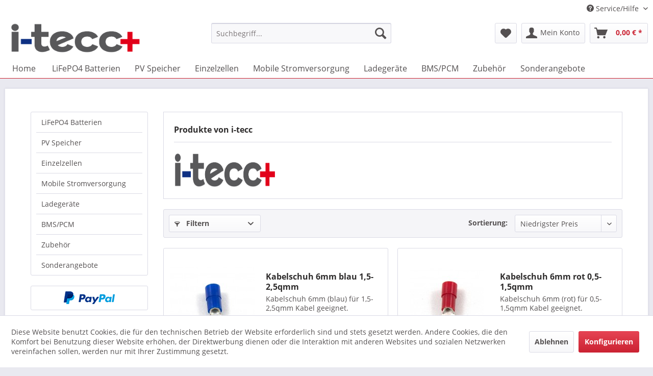

--- FILE ---
content_type: text/html; charset=UTF-8
request_url: https://www.i-tecc.de/shop/i-tecc/
body_size: 30229
content:
<!DOCTYPE html> <html class="no-js" lang="de" itemscope="itemscope" itemtype="https://schema.org/WebPage"> <head> <meta charset="utf-8"> <script>
var googleTag = function(w,d,s,l,i){w[l]=w[l]||[];w[l].push({'gtm.start':new Date().getTime(),event:'gtm.js'});var f=d.getElementsByTagName(s)[0],j=d.createElement(s),dl=l!='dataLayer'?'&l='+l:'';j.async=true;j.src='https://www.googletagmanager.com/gtm.js?id='+i+dl+'';f.parentNode.insertBefore(j,f);};
</script> <meta name="author" content="" /> <meta name="robots" content="index,follow" /> <meta name="revisit-after" content="15 days" /> <meta name="keywords" content="" /> <meta name="description" content="" /> <meta property="og:type" content="product" /> <meta property="og:site_name" content="i-tecc LiFeEnergy" /> <meta property="og:title" content="i-tecc" /> <meta property="og:description" content="" /> <meta name="twitter:card" content="product" /> <meta name="twitter:site" content="i-tecc LiFeEnergy" /> <meta name="twitter:title" content="i-tecc" /> <meta name="twitter:description" content="" /> <meta property="og:image" content="https://www.i-tecc.de/shop/media/image/f8/ba/52/i-Tecc-LogoPP-g_Zeichenfla-che-1KpFwAt9sgOuwG.png" /> <meta name="twitter:image" content="https://www.i-tecc.de/shop/media/image/f8/ba/52/i-Tecc-LogoPP-g_Zeichenfla-che-1KpFwAt9sgOuwG.png" /> <meta itemprop="copyrightHolder" content="i-tecc LiFeEnergy" /> <meta itemprop="copyrightYear" content="2014" /> <meta itemprop="isFamilyFriendly" content="True" /> <meta itemprop="image" content="https://www.i-tecc.de/shop/media/image/6e/9a/50/i-Tecc-LogoPP-g_Zeichenfla-che-1.png" /> <meta name="viewport" content="width=device-width, initial-scale=1.0"> <meta name="mobile-web-app-capable" content="yes"> <meta name="apple-mobile-web-app-title" content="i-tecc LiFeEnergy"> <meta name="apple-mobile-web-app-capable" content="yes"> <meta name="apple-mobile-web-app-status-bar-style" content="default"> <link rel="apple-touch-icon-precomposed" href="/shop/themes/Frontend/Responsive/frontend/_public/src/img/apple-touch-icon-precomposed.png"> <link rel="shortcut icon" href="https://www.i-tecc.de/shop/media/unknown/d9/0c/f4/favicon.ico"> <meta name="msapplication-navbutton-color" content="#cb2232" /> <meta name="application-name" content="i-tecc LiFeEnergy" /> <meta name="msapplication-starturl" content="https://www.i-tecc.de/shop/" /> <meta name="msapplication-window" content="width=1024;height=768" /> <meta name="msapplication-TileImage" content="/shop/themes/Frontend/Responsive/frontend/_public/src/img/win-tile-image.png"> <meta name="msapplication-TileColor" content="#cb2232"> <meta name="theme-color" content="#cb2232" /> <link rel="canonical" href="https://www.i-tecc.de/shop/i-tecc/"/> <title itemprop="name">i-tecc | i-tecc LiFeEnergy</title> <link href="/shop/web/cache/1712755940_d3c361923e9b2983075c8ee760127257.css" media="all" rel="stylesheet" type="text/css" /> <style type="text/css"> </style> </head> <body class="is--ctl-listing is--act-manufacturer" ><!-- WbmTagManager (noscript) -->
<noscript><iframe src="https://www.googletagmanager.com/ns.html?id=GTM-K75B5SQ"
            height="0" width="0" style="display:none;visibility:hidden"></iframe></noscript>
<!-- End WbmTagManager (noscript) --> <div class="page-wrap"> <noscript class="noscript-main"> <div class="alert is--warning"> <div class="alert--icon"> <i class="icon--element icon--warning"></i> </div> <div class="alert--content"> Um i-tecc&#x20;LiFeEnergy in vollem Umfang nutzen zu k&ouml;nnen, empfehlen wir Ihnen Javascript in Ihrem Browser zu aktiveren. </div> </div> </noscript> <header class="header-main"> <div class="top-bar"> <div class="container block-group"> <nav class="top-bar--navigation block" role="menubar">   <div class="navigation--entry entry--compare is--hidden" role="menuitem" aria-haspopup="true" data-drop-down-menu="true">   </div> <div class="navigation--entry entry--service has--drop-down" role="menuitem" aria-haspopup="true" data-drop-down-menu="true"> <i class="icon--service"></i> Service/Hilfe <ul class="service--list is--rounded" role="menu"> <li class="service--entry" role="menuitem"> <a class="service--link" href="javascript:openCookieConsentManager()" title="Cookie-Einstellungen" > Cookie-Einstellungen </a> </li> <li class="service--entry" role="menuitem"> <a class="service--link" href="https://www.i-tecc.de/shop/agb" title="AGB" > AGB </a> </li> <li class="service--entry" role="menuitem"> <a class="service--link" href="https://www.i-tecc.de/shop/kontaktformular" title="Kontakt" target="_self"> Kontakt </a> </li> <li class="service--entry" role="menuitem"> <a class="service--link" href="https://www.i-tecc.de/shop/datenschutz" title="Datenschutz" > Datenschutz </a> </li> <li class="service--entry" role="menuitem"> <a class="service--link" href="https://www.i-tecc.de/shop/versand-und-zahlungsbedingungen" title="Versand und Zahlungsbedingungen" > Versand und Zahlungsbedingungen </a> </li> <li class="service--entry" role="menuitem"> <a class="service--link" href="https://www.i-tecc.de/shop/widerrufsrecht" title="Widerrufsrecht" > Widerrufsrecht </a> </li> <li class="service--entry" role="menuitem"> <a class="service--link" href="https://www.i-tecc.de/shop/impressum" title="Impressum" > Impressum </a> </li> </ul> </div> </nav> </div> </div> <div class="container header--navigation"> <div class="logo-main block-group" role="banner"> <div class="logo--shop block"> <a class="logo--link" href="https://www.i-tecc.de/shop/" title="i-tecc LiFeEnergy - zur Startseite wechseln"> <picture> <source srcset="https://www.i-tecc.de/shop/media/image/6e/9a/50/i-Tecc-LogoPP-g_Zeichenfla-che-1.png" media="(min-width: 78.75em)"> <source srcset="https://www.i-tecc.de/shop/media/image/6e/9a/50/i-Tecc-LogoPP-g_Zeichenfla-che-1.png" media="(min-width: 64em)"> <source srcset="https://www.i-tecc.de/shop/media/image/6e/9a/50/i-Tecc-LogoPP-g_Zeichenfla-che-1.png" media="(min-width: 48em)"> <img srcset="https://www.i-tecc.de/shop/media/image/6e/9a/50/i-Tecc-LogoPP-g_Zeichenfla-che-1.png" alt="i-tecc LiFeEnergy - zur Startseite wechseln" /> </picture> </a> </div> </div> <nav class="shop--navigation block-group"> <ul class="navigation--list block-group" role="menubar"> <li class="navigation--entry entry--menu-left" role="menuitem"> <a class="entry--link entry--trigger btn is--icon-left" href="#offcanvas--left" data-offcanvas="true" data-offCanvasSelector=".sidebar-main" aria-label="Menü"> <i class="icon--menu"></i> Menü </a> </li> <li class="navigation--entry entry--search" role="menuitem" data-search="true" aria-haspopup="true" data-minLength="3"> <a class="btn entry--link entry--trigger" href="#show-hide--search" title="Suche anzeigen / schließen" aria-label="Suche anzeigen / schließen"> <i class="icon--search"></i> <span class="search--display">Suchen</span> </a> <form action="/shop/search" method="get" class="main-search--form"> <input type="search" name="sSearch" aria-label="Suchbegriff..." class="main-search--field" autocomplete="off" autocapitalize="off" placeholder="Suchbegriff..." maxlength="30" /> <button type="submit" class="main-search--button" aria-label="Suchen"> <i class="icon--search"></i> <span class="main-search--text">Suchen</span> </button> <div class="form--ajax-loader">&nbsp;</div> </form> <div class="main-search--results"></div> </li>  <li class="navigation--entry entry--notepad" role="menuitem"> <a href="https://www.i-tecc.de/shop/note" title="Merkzettel" aria-label="Merkzettel" class="btn"> <i class="icon--heart"></i> </a> </li> <li class="navigation--entry entry--account" role="menuitem" data-offcanvas="true" data-offCanvasSelector=".account--dropdown-navigation"> <a href="https://www.i-tecc.de/shop/account" title="Mein Konto" aria-label="Mein Konto" class="btn is--icon-left entry--link account--link"> <i class="icon--account"></i> <span class="account--display"> Mein Konto </span> </a> </li> <li class="navigation--entry entry--cart" role="menuitem"> <a class="btn is--icon-left cart--link" href="https://www.i-tecc.de/shop/checkout/cart" title="Warenkorb" aria-label="Warenkorb"> <span class="cart--display"> Warenkorb </span> <span class="badge is--primary is--minimal cart--quantity is--hidden">0</span> <i class="icon--basket"></i> <span class="cart--amount"> 0,00&nbsp;&euro; * </span> </a> <div class="ajax-loader">&nbsp;</div> </li>  </ul> </nav> <div class="container--ajax-cart" data-collapse-cart="true" data-displayMode="offcanvas"></div> </div> </header> <nav class="navigation-main"> <div class="container" data-menu-scroller="true" data-listSelector=".navigation--list.container" data-viewPortSelector=".navigation--list-wrapper"> <div class="navigation--list-wrapper"> <ul class="navigation--list container" role="menubar" itemscope="itemscope" itemtype="https://schema.org/SiteNavigationElement"> <li class="navigation--entry is--home" role="menuitem"> <a class="navigation--link is--first" href="https://www.i-tecc.de/shop/" title="Home" itemprop="url"> <span itemprop="name">Home</span> </a> </li> <li class="navigation--entry" role="menuitem"><a class="navigation--link" href="https://www.i-tecc.de/shop/lifepo4-batterien/" title="LiFePO4 Batterien" aria-label="LiFePO4 Batterien" itemprop="url"><span itemprop="name">LiFePO4 Batterien</span></a></li><li class="navigation--entry" role="menuitem"><a class="navigation--link" href="https://www.i-tecc.de/shop/pv-speicher/" title="PV Speicher" aria-label="PV Speicher" itemprop="url"><span itemprop="name">PV Speicher</span></a></li><li class="navigation--entry" role="menuitem"><a class="navigation--link" href="https://www.i-tecc.de/shop/einzelzellen/" title="Einzelzellen" aria-label="Einzelzellen" itemprop="url"><span itemprop="name">Einzelzellen</span></a></li><li class="navigation--entry" role="menuitem"><a class="navigation--link" href="https://www.i-tecc.de/shop/mobile-stromversorgung/" title="Mobile Stromversorgung" aria-label="Mobile Stromversorgung" itemprop="url"><span itemprop="name">Mobile Stromversorgung</span></a></li><li class="navigation--entry" role="menuitem"><a class="navigation--link" href="https://www.i-tecc.de/shop/ladegeraete/" title="Ladegeräte" aria-label="Ladegeräte" itemprop="url"><span itemprop="name">Ladegeräte</span></a></li><li class="navigation--entry" role="menuitem"><a class="navigation--link" href="https://www.i-tecc.de/shop/bmspcm/" title="BMS/PCM" aria-label="BMS/PCM" itemprop="url"><span itemprop="name">BMS/PCM</span></a></li><li class="navigation--entry" role="menuitem"><a class="navigation--link" href="https://www.i-tecc.de/shop/zubehoer/" title="Zubehör" aria-label="Zubehör" itemprop="url"><span itemprop="name">Zubehör</span></a></li><li class="navigation--entry" role="menuitem"><a class="navigation--link" href="https://www.i-tecc.de/shop/sonderangebote/" title="Sonderangebote" aria-label="Sonderangebote" itemprop="url"><span itemprop="name">Sonderangebote</span></a></li> </ul> </div>        <div class="advanced-menu" data-advanced-menu="true" data-hoverDelay="250"> <div class="menu--container"> <div class="mega-menu"> <div class="drop-down grid-col-12"> <div class="grid-row"> <div class="grid-col-2"> <a href="https://www.i-tecc.de/shop/lifepo4-batterien/starterbatterien/" title="Starterbatterien" class="mega-item--level-0" itemprop="url">Starterbatterien</a> <ul class="mega-menu--level-1"> <li class="mega-item--level-1" role="menuitem"> <a href="https://www.i-tecc.de/shop/lifepo4-batterien/starterbatterien/lifeenergy-power-basic/" title="LiFeEnergy Power Basic" itemprop="url">LiFeEnergy Power Basic</a> </li> <li class="mega-item--level-1" role="menuitem"> <a href="https://www.i-tecc.de/shop/lifepo4-batterien/starterbatterien/lifeenergy-power-pro/" title="LiFeEnergy Power Pro" itemprop="url">LiFeEnergy Power Pro</a> </li> <li class="mega-item--level-1" role="menuitem"> <a href="https://www.i-tecc.de/shop/lifepo4-batterien/starterbatterien/lifeenergy-power-pro-s/" title="LiFeEnergy Power Pro-S" itemprop="url">LiFeEnergy Power Pro-S</a> </li> </ul> </div> <div class="grid-col-2"> <a href="https://www.i-tecc.de/shop/lifepo4-batterien/12v-lifepo4-batterien-mit-bms/" title="12V LiFePO4 Batterien mit BMS " class="mega-item--level-0" itemprop="url">12V LiFePO4 Batterien mit BMS </a> <li class="mega-item--level-0" role="menuitem"> <a href="https://www.i-tecc.de/shop/lifepo4-batterien/12v-lifepo4-batterien-mit-bms/" title="12V LiFePO4 Batterien mit BMS " itemprop="url">12V LiFePO4 Batterien mit BMS </a> </li> </div> <div class="grid-col-2"> <a href="https://www.i-tecc.de/shop/lifepo4-batterien/24v-lifepo4-batterien-mit-bms/" title="24V LiFePO4 Batterien mit BMS" class="mega-item--level-0" itemprop="url">24V LiFePO4 Batterien mit BMS</a> <li class="mega-item--level-0" role="menuitem"> <a href="https://www.i-tecc.de/shop/lifepo4-batterien/24v-lifepo4-batterien-mit-bms/" title="24V LiFePO4 Batterien mit BMS" itemprop="url">24V LiFePO4 Batterien mit BMS</a> </li> </div> <div class="grid-col-2"> <a href="https://www.i-tecc.de/shop/lifepo4-batterien/36v-lifepo4-batterien-mit-bms/" title="36V LiFePO4 Batterien mit BMS" class="mega-item--level-0" itemprop="url">36V LiFePO4 Batterien mit BMS</a> <li class="mega-item--level-0" role="menuitem"> <a href="https://www.i-tecc.de/shop/lifepo4-batterien/36v-lifepo4-batterien-mit-bms/" title="36V LiFePO4 Batterien mit BMS" itemprop="url">36V LiFePO4 Batterien mit BMS</a> </li> </div> <div class="grid-col-2"> <a href="https://www.i-tecc.de/shop/lifepo4-batterien/48v-lifepo4-batterien-mit-bms/" title="48V LiFePO4 Batterien mit BMS" class="mega-item--level-0" itemprop="url">48V LiFePO4 Batterien mit BMS</a> <li class="mega-item--level-0" role="menuitem"> <a href="https://www.i-tecc.de/shop/lifepo4-batterien/48v-lifepo4-batterien-mit-bms/" title="48V LiFePO4 Batterien mit BMS" itemprop="url">48V LiFePO4 Batterien mit BMS</a> </li> </div> <div class="grid-col-2"> <a href="https://www.i-tecc.de/shop/lifepo4-batterien/72v-lifepo4-batterien-mit-bms/" title="72V LiFePO4 Batterien mit BMS" class="mega-item--level-0" itemprop="url">72V LiFePO4 Batterien mit BMS</a> <li class="mega-item--level-0" role="menuitem"> <a href="https://www.i-tecc.de/shop/lifepo4-batterien/72v-lifepo4-batterien-mit-bms/" title="72V LiFePO4 Batterien mit BMS" itemprop="url">72V LiFePO4 Batterien mit BMS</a> </li> </div> <div class="grid-col-2"> <a href="https://www.i-tecc.de/shop/lifepo4-batterien/bausaetze/" title="Bausätze " class="mega-item--level-0" itemprop="url">Bausätze </a> <ul class="mega-menu--level-1"> <li class="mega-item--level-1" role="menuitem"> <a href="https://www.i-tecc.de/shop/lifepo4-batterien/bausaetze/12v-lifepo4-bausatz-4s/" title="12V LiFePO4 Bausatz (4S)" itemprop="url">12V LiFePO4 Bausatz (4S)</a> </li> <li class="mega-item--level-1" role="menuitem"> <a href="https://www.i-tecc.de/shop/lifepo4-batterien/bausaetze/24v-lifepo4-bausatz-8s/" title="24V LiFePO4 Bausatz (8S)" itemprop="url">24V LiFePO4 Bausatz (8S)</a> </li> <li class="mega-item--level-1" role="menuitem"> <a href="https://www.i-tecc.de/shop/lifepo4-batterien/bausaetze/36v-lifepo4-bausatz-12s/" title="36V LiFePO4 Bausatz (12S)" itemprop="url">36V LiFePO4 Bausatz (12S)</a> </li> <li class="mega-item--level-1" role="menuitem"> <a href="https://www.i-tecc.de/shop/lifepo4-batterien/bausaetze/48v-lifepo4-bausatz-16s/" title="48V LiFePO4 Bausatz (16S)" itemprop="url">48V LiFePO4 Bausatz (16S)</a> </li> <li class="mega-item--level-1" role="menuitem"> <a href="https://www.i-tecc.de/shop/lifepo4-batterien/bausaetze/60v-lifepo4-bausatz-20s/" title="60V LiFePO4 Bausatz (20S)" itemprop="url">60V LiFePO4 Bausatz (20S)</a> </li> <li class="mega-item--level-1" role="menuitem"> <a href="https://www.i-tecc.de/shop/lifepo4-batterien/bausaetze/72v-lifepo4-bausatz-24s/" title="72V LiFePO4 Bausatz (24S)" itemprop="url">72V LiFePO4 Bausatz (24S)</a> </li> <li class="mega-item--level-1" role="menuitem"> <a href="https://www.i-tecc.de/shop/lifepo4-batterien/bausaetze/" title="96V LiFePO4 Bausatz (32S)" style="font-style:italic;" itemprop="url">Alle Kategorien</a> </li> </ul> </div> <div class="grid-col-2"> <a href="https://www.i-tecc.de/shop/lifepo4-batterien/12v-lifepo4-batterien-ohne-bms/" title="12V LiFePO4 Batterien ohne BMS" class="mega-item--level-0" itemprop="url">12V LiFePO4 Batterien ohne BMS</a> <li class="mega-item--level-0" role="menuitem"> <a href="https://www.i-tecc.de/shop/lifepo4-batterien/12v-lifepo4-batterien-ohne-bms/" title="12V LiFePO4 Batterien ohne BMS" itemprop="url">12V LiFePO4 Batterien ohne BMS</a> </li> </div> <div class="grid-col-2"> <a href="https://www.i-tecc.de/shop/lifepo4-batterien/golf-batterien/" title="Golf Batterien" class="mega-item--level-0" itemprop="url">Golf Batterien</a> <li class="mega-item--level-0" role="menuitem"> <a href="https://www.i-tecc.de/shop/lifepo4-batterien/golf-batterien/" title="Golf Batterien" itemprop="url">Golf Batterien</a> </li> </div> </div> </div> </div> </div> <div class="menu--container"> </div> <div class="menu--container"> <div class="mega-menu"> <div class="drop-down grid-col-12"> <div class="grid-row"> <div class="grid-col-2"> <a href="https://www.i-tecc.de/shop/einzelzellen/lifepo4/" title="LiFePO4" class="mega-item--level-0" itemprop="url">LiFePO4</a> <ul class="mega-menu--level-1"> <li class="mega-item--level-1" role="menuitem"> <a href="https://www.i-tecc.de/shop/einzelzellen/lifepo4/i-tecc/" title="i-tecc" itemprop="url">i-tecc</a> </li> <li class="mega-item--level-1" role="menuitem"> <a href="https://www.i-tecc.de/shop/einzelzellen/lifepo4/headway/" title="Headway" itemprop="url">Headway</a> </li> <li class="mega-item--level-1" role="menuitem"> <a href="https://www.i-tecc.de/shop/einzelzellen/lifepo4/wina/" title="Wina" itemprop="url">Wina</a> </li> <li class="mega-item--level-1" role="menuitem"> <a href="https://www.i-tecc.de/shop/einzelzellen/lifepo4/topband/" title="Topband" itemprop="url">Topband</a> </li> <li class="mega-item--level-1" role="menuitem"> <a href="https://www.i-tecc.de/shop/einzelzellen/lifepo4/a123/" title="A123" itemprop="url">A123</a> </li> <li class="mega-item--level-1" role="menuitem"> <a href="https://www.i-tecc.de/shop/einzelzellen/lifepo4/winston/" title="Winston" itemprop="url">Winston</a> </li> <li class="mega-item--level-1" role="menuitem"> <a href="https://www.i-tecc.de/shop/einzelzellen/lifepo4/" title="GBS" style="font-style:italic;" itemprop="url">Alle Kategorien</a> </li> </ul> </div> <div class="grid-col-2"> <a href="https://www.i-tecc.de/shop/einzelzellen/li-ion-akku-zellen/" title="Li-Ion Akku Zellen" class="mega-item--level-0" itemprop="url">Li-Ion Akku Zellen</a> <li class="mega-item--level-0" role="menuitem"> <a href="https://www.i-tecc.de/shop/einzelzellen/li-ion-akku-zellen/" title="Li-Ion Akku Zellen" itemprop="url">Li-Ion Akku Zellen</a> </li> </div> </div> </div> </div> </div> <div class="menu--container"> <div class="mega-menu"> <div class="drop-down grid-col-12"> <div class="grid-row"> <div class="grid-col-2"> <a href="https://www.i-tecc.de/shop/mobile-stromversorgung/powerstation/" title="PowerStation" class="mega-item--level-0" itemprop="url">PowerStation</a> <li class="mega-item--level-0" role="menuitem"> <a href="https://www.i-tecc.de/shop/mobile-stromversorgung/powerstation/" title="PowerStation" itemprop="url">PowerStation</a> </li> </div> <div class="grid-col-2"> <a href="https://www.i-tecc.de/shop/mobile-stromversorgung/expedition/" title="Expedition" class="mega-item--level-0" itemprop="url">Expedition</a> <li class="mega-item--level-0" role="menuitem"> <a href="https://www.i-tecc.de/shop/mobile-stromversorgung/expedition/" title="Expedition" itemprop="url">Expedition</a> </li> </div> </div> </div> </div> </div> <div class="menu--container"> <div class="mega-menu"> <div class="drop-down grid-col-12"> <div class="grid-row"> <div class="grid-col-2"> <a href="https://www.i-tecc.de/shop/ladegeraete/lifepo4/" title="LiFePO4" class="mega-item--level-0" itemprop="url">LiFePO4</a> <ul class="mega-menu--level-1"> <li class="mega-item--level-1" role="menuitem"> <a href="https://www.i-tecc.de/shop/ladegeraete/lifepo4/3v-1s-lifepo4/" title="3V (1S LiFePO4)" itemprop="url">3V (1S LiFePO4)</a> </li> <li class="mega-item--level-1" role="menuitem"> <a href="https://www.i-tecc.de/shop/ladegeraete/lifepo4/12v-4s-lifepo4/" title="12V (4S LiFePO4)" itemprop="url">12V (4S LiFePO4)</a> </li> <li class="mega-item--level-1" role="menuitem"> <a href="https://www.i-tecc.de/shop/ladegeraete/lifepo4/24v-8s-lifepo4/" title="24V (8S LiFePO4)" itemprop="url">24V (8S LiFePO4)</a> </li> <li class="mega-item--level-1" role="menuitem"> <a href="https://www.i-tecc.de/shop/ladegeraete/lifepo4/36v-12s-lifepo4/" title="36V (12S LiFePO4)" itemprop="url">36V (12S LiFePO4)</a> </li> <li class="mega-item--level-1" role="menuitem"> <a href="https://www.i-tecc.de/shop/ladegeraete/lifepo4/48v-15s-lifepo4/" title="48V (15S LiFePO4)" itemprop="url">48V (15S LiFePO4)</a> </li> <li class="mega-item--level-1" role="menuitem"> <a href="https://www.i-tecc.de/shop/ladegeraete/lifepo4/48v-16s-lifepo4/" title="48V (16S LiFePO4)" itemprop="url">48V (16S LiFePO4)</a> </li> <li class="mega-item--level-1" role="menuitem"> <a href="https://www.i-tecc.de/shop/ladegeraete/lifepo4/" title="60V (20S LiFePO4)" style="font-style:italic;" itemprop="url">Alle Kategorien</a> </li> </ul> </div> <div class="grid-col-2"> <a href="https://www.i-tecc.de/shop/ladegeraete/li-ion/" title="Li-Ion" class="mega-item--level-0" itemprop="url">Li-Ion</a> <ul class="mega-menu--level-1"> <li class="mega-item--level-1" role="menuitem"> <a href="https://www.i-tecc.de/shop/ladegeraete/li-ion/14v-4s-li-ion/" title="14V (4S Li-Ion)" itemprop="url">14V (4S Li-Ion)</a> </li> <li class="mega-item--level-1" role="menuitem"> <a href="https://www.i-tecc.de/shop/ladegeraete/li-ion/24v-7s-li-ion/" title="24V (7S Li-Ion)" itemprop="url">24V (7S Li-Ion)</a> </li> <li class="mega-item--level-1" role="menuitem"> <a href="https://www.i-tecc.de/shop/ladegeraete/li-ion/36v-10s-li-ion/" title="36V (10S Li-Ion)" itemprop="url">36V (10S Li-Ion)</a> </li> <li class="mega-item--level-1" role="menuitem"> <a href="https://www.i-tecc.de/shop/ladegeraete/li-ion/48v-13s-li-ion/" title="48V (13S Li-Ion)" itemprop="url">48V (13S Li-Ion)</a> </li> <li class="mega-item--level-1" role="menuitem"> <a href="https://www.i-tecc.de/shop/ladegeraete/li-ion/60v-16s-li-ion/" title="60V (16S Li-Ion)" itemprop="url">60V (16S Li-Ion)</a> </li> <li class="mega-item--level-1" role="menuitem"> <a href="https://www.i-tecc.de/shop/ladegeraete/li-ion/72v-20s-li-ion/" title="72V (20S Li-Ion)" itemprop="url">72V (20S Li-Ion)</a> </li> <li class="mega-item--level-1" role="menuitem"> <a href="https://www.i-tecc.de/shop/ladegeraete/li-ion/" title="96V (27S Li-Ion)" style="font-style:italic;" itemprop="url">Alle Kategorien</a> </li> </ul> </div> <div class="grid-col-2"> <a href="https://www.i-tecc.de/shop/ladegeraete/balancer-ladegeraete/" title="Balancer Ladegeräte" class="mega-item--level-0" itemprop="url">Balancer Ladegeräte</a> <li class="mega-item--level-0" role="menuitem"> <a href="https://www.i-tecc.de/shop/ladegeraete/balancer-ladegeraete/" title="Balancer Ladegeräte" itemprop="url">Balancer Ladegeräte</a> </li> </div> </div> </div> </div> </div> <div class="menu--container"> <div class="mega-menu"> <div class="drop-down grid-col-12"> <div class="grid-row"> <div class="grid-col-2"> <a href="https://www.i-tecc.de/shop/bmspcm/bms-lifepo4/" title="BMS LiFePO4" class="mega-item--level-0" itemprop="url">BMS LiFePO4</a> <ul class="mega-menu--level-1"> <li class="mega-item--level-1" role="menuitem"> <a href="https://www.i-tecc.de/shop/bmspcm/bms-lifepo4/4s-12v/" title="4S (12V)" itemprop="url">4S (12V)</a> </li> <li class="mega-item--level-1" role="menuitem"> <a href="https://www.i-tecc.de/shop/bmspcm/bms-lifepo4/8s-24v/" title="8S (24V)" itemprop="url">8S (24V)</a> </li> <li class="mega-item--level-1" role="menuitem"> <a href="https://www.i-tecc.de/shop/bmspcm/bms-lifepo4/12s-36v/" title="12S (36V)" itemprop="url">12S (36V)</a> </li> <li class="mega-item--level-1" role="menuitem"> <a href="https://www.i-tecc.de/shop/bmspcm/bms-lifepo4/16s-48v/" title="16S (48V)" itemprop="url">16S (48V)</a> </li> <li class="mega-item--level-1" role="menuitem"> <a href="https://www.i-tecc.de/shop/bmspcm/bms-lifepo4/24s-72v/" title="24S (72V)" itemprop="url">24S (72V)</a> </li> <li class="mega-item--level-1" role="menuitem"> <a href="https://www.i-tecc.de/shop/bmspcm/bms-lifepo4/24-32s-72-96v/" title="24-32S (72-96V)" itemprop="url">24-32S (72-96V)</a> </li> </ul> </div> <div class="grid-col-2"> <a href="https://www.i-tecc.de/shop/bmspcm/balancerlastmodule/" title="Balancer/Lastmodule" class="mega-item--level-0" itemprop="url">Balancer/Lastmodule</a> <li class="mega-item--level-0" role="menuitem"> <a href="https://www.i-tecc.de/shop/bmspcm/balancerlastmodule/" title="Balancer/Lastmodule" itemprop="url">Balancer/Lastmodule</a> </li> </div> <div class="grid-col-2"> <a href="https://www.i-tecc.de/shop/bmspcm/bms-liion/" title="BMS LiIon" class="mega-item--level-0" itemprop="url">BMS LiIon</a> <li class="mega-item--level-0" role="menuitem"> <a href="https://www.i-tecc.de/shop/bmspcm/bms-liion/" title="BMS LiIon" itemprop="url">BMS LiIon</a> </li> </div> </div> </div> </div> </div> <div class="menu--container"> <div class="mega-menu"> <div class="drop-down grid-col-12"> <div class="grid-row"> <div class="grid-col-2"> <a href="https://www.i-tecc.de/shop/zubehoer/zellenhalter/" title="Zellenhalter" class="mega-item--level-0" itemprop="url">Zellenhalter</a> <li class="mega-item--level-0" role="menuitem"> <a href="https://www.i-tecc.de/shop/zubehoer/zellenhalter/" title="Zellenhalter" itemprop="url">Zellenhalter</a> </li> </div> <div class="grid-col-2"> <a href="https://www.i-tecc.de/shop/zubehoer/zellenverbinder/" title="Zellenverbinder" class="mega-item--level-0" itemprop="url">Zellenverbinder</a> <li class="mega-item--level-0" role="menuitem"> <a href="https://www.i-tecc.de/shop/zubehoer/zellenverbinder/" title="Zellenverbinder" itemprop="url">Zellenverbinder</a> </li> </div> <div class="grid-col-2"> <a href="https://www.i-tecc.de/shop/zubehoer/schrumpfschlauch/" title="Schrumpfschlauch" class="mega-item--level-0" itemprop="url">Schrumpfschlauch</a> <ul class="mega-menu--level-1"> <li class="mega-item--level-1" role="menuitem"> <a href="https://www.i-tecc.de/shop/zubehoer/schrumpfschlauch/isolier-schrumpfschlauch/" title="Isolier-Schrumpfschlauch" itemprop="url">Isolier-Schrumpfschlauch</a> </li> <li class="mega-item--level-1" role="menuitem"> <a href="https://www.i-tecc.de/shop/zubehoer/schrumpfschlauch/pvc-schrumpfschlauch/" title="PVC Schrumpfschlauch" itemprop="url">PVC Schrumpfschlauch</a> </li> </ul> </div> <div class="grid-col-2"> <a href="https://www.i-tecc.de/shop/zubehoer/mess-pruefgeraete/" title="Mess-/Prüfgeräte" class="mega-item--level-0" itemprop="url">Mess-/Prüfgeräte</a> <li class="mega-item--level-0" role="menuitem"> <a href="https://www.i-tecc.de/shop/zubehoer/mess-pruefgeraete/" title="Mess-/Prüfgeräte" itemprop="url">Mess-/Prüfgeräte</a> </li> </div> <div class="grid-col-2"> <a href="https://www.i-tecc.de/shop/zubehoer/kabel/" title="Kabel" class="mega-item--level-0" itemprop="url">Kabel</a> <ul class="mega-menu--level-1"> <li class="mega-item--level-1" role="menuitem"> <a href="https://www.i-tecc.de/shop/zubehoer/kabel/silikonkabel/" title="Silikonkabel" itemprop="url">Silikonkabel</a> </li> </ul> </div> <div class="grid-col-2"> <a href="https://www.i-tecc.de/shop/zubehoer/stecker-verbinder/" title="Stecker / Verbinder" class="mega-item--level-0" itemprop="url">Stecker / Verbinder</a> <li class="mega-item--level-0" role="menuitem"> <a href="https://www.i-tecc.de/shop/zubehoer/stecker-verbinder/" title="Stecker / Verbinder" itemprop="url">Stecker / Verbinder</a> </li> </div> <div class="grid-col-2"> <a href="https://www.i-tecc.de/shop/zubehoer/kabelschuhe-rohrkabelschuhe/" title="Kabelschuhe / Rohrkabelschuhe" class="mega-item--level-0" itemprop="url">Kabelschuhe / Rohrkabelschuhe</a> <li class="mega-item--level-0" role="menuitem"> <a href="https://www.i-tecc.de/shop/zubehoer/kabelschuhe-rohrkabelschuhe/" title="Kabelschuhe / Rohrkabelschuhe" itemprop="url">Kabelschuhe / Rohrkabelschuhe</a> </li> </div> <div class="grid-col-2"> <a href="https://www.i-tecc.de/shop/zubehoer/balancerkabel/" title="Balancerkabel" class="mega-item--level-0" itemprop="url">Balancerkabel</a> <li class="mega-item--level-0" role="menuitem"> <a href="https://www.i-tecc.de/shop/zubehoer/balancerkabel/" title="Balancerkabel" itemprop="url">Balancerkabel</a> </li> </div> <div class="grid-col-2"> <a href="https://www.i-tecc.de/shop/zubehoer/relaisschalter/" title="Relais/Schalter" class="mega-item--level-0" itemprop="url">Relais/Schalter</a> <li class="mega-item--level-0" role="menuitem"> <a href="https://www.i-tecc.de/shop/zubehoer/relaisschalter/" title="Relais/Schalter" itemprop="url">Relais/Schalter</a> </li> </div> </div> </div> </div> </div> <div class="menu--container"> </div> </div>  </div> </nav> <section class=" content-main container block-group"> <div class="content-main--inner"> <div id='cookie-consent' class='off-canvas is--left block-transition' data-cookie-consent-manager='true'> <div class='cookie-consent--header cookie-consent--close'> Cookie-Einstellungen <i class="icon--arrow-right"></i> </div> <div class='cookie-consent--description'> Diese Website benutzt Cookies, die für den technischen Betrieb der Website erforderlich sind und stets gesetzt werden. Andere Cookies, die den Komfort bei Benutzung dieser Website erhöhen, der Direktwerbung dienen oder die Interaktion mit anderen Websites und sozialen Netzwerken vereinfachen sollen, werden nur mit Ihrer Zustimmung gesetzt. </div> <div class='cookie-consent--configuration'> <div class='cookie-consent--configuration-header'> <div class='cookie-consent--configuration-header-text'>Konfiguration</div> </div> <div class='cookie-consent--configuration-main'> <div class='cookie-consent--group'> <input type="hidden" class="cookie-consent--group-name" value="technical" /> <label class="cookie-consent--group-state cookie-consent--state-input cookie-consent--required"> <input type="checkbox" name="technical-state" class="cookie-consent--group-state-input" disabled="disabled" checked="checked"/> <span class="cookie-consent--state-input-element"></span> </label> <div class='cookie-consent--group-title' data-collapse-panel='true' data-contentSiblingSelector=".cookie-consent--group-container"> <div class="cookie-consent--group-title-label cookie-consent--state-label"> Technisch erforderlich </div> <span class="cookie-consent--group-arrow is-icon--right"> <i class="icon--arrow-right"></i> </span> </div> <div class='cookie-consent--group-container'> <div class='cookie-consent--group-description'> Diese Cookies sind für die Grundfunktionen des Shops notwendig. </div> <div class='cookie-consent--cookies-container'> <div class='cookie-consent--cookie'> <input type="hidden" class="cookie-consent--cookie-name" value="cookieDeclined" /> <label class="cookie-consent--cookie-state cookie-consent--state-input cookie-consent--required"> <input type="checkbox" name="cookieDeclined-state" class="cookie-consent--cookie-state-input" disabled="disabled" checked="checked" /> <span class="cookie-consent--state-input-element"></span> </label> <div class='cookie--label cookie-consent--state-label'> "Alle Cookies ablehnen" Cookie </div> </div> <div class='cookie-consent--cookie'> <input type="hidden" class="cookie-consent--cookie-name" value="allowCookie" /> <label class="cookie-consent--cookie-state cookie-consent--state-input cookie-consent--required"> <input type="checkbox" name="allowCookie-state" class="cookie-consent--cookie-state-input" disabled="disabled" checked="checked" /> <span class="cookie-consent--state-input-element"></span> </label> <div class='cookie--label cookie-consent--state-label'> "Alle Cookies annehmen" Cookie </div> </div> <div class='cookie-consent--cookie'> <input type="hidden" class="cookie-consent--cookie-name" value="shop" /> <label class="cookie-consent--cookie-state cookie-consent--state-input cookie-consent--required"> <input type="checkbox" name="shop-state" class="cookie-consent--cookie-state-input" disabled="disabled" checked="checked" /> <span class="cookie-consent--state-input-element"></span> </label> <div class='cookie--label cookie-consent--state-label'> Ausgewählter Shop </div> </div> <div class='cookie-consent--cookie'> <input type="hidden" class="cookie-consent--cookie-name" value="csrf_token" /> <label class="cookie-consent--cookie-state cookie-consent--state-input cookie-consent--required"> <input type="checkbox" name="csrf_token-state" class="cookie-consent--cookie-state-input" disabled="disabled" checked="checked" /> <span class="cookie-consent--state-input-element"></span> </label> <div class='cookie--label cookie-consent--state-label'> CSRF-Token </div> </div> <div class='cookie-consent--cookie'> <input type="hidden" class="cookie-consent--cookie-name" value="cookiePreferences" /> <label class="cookie-consent--cookie-state cookie-consent--state-input cookie-consent--required"> <input type="checkbox" name="cookiePreferences-state" class="cookie-consent--cookie-state-input" disabled="disabled" checked="checked" /> <span class="cookie-consent--state-input-element"></span> </label> <div class='cookie--label cookie-consent--state-label'> Cookie-Einstellungen </div> </div> <div class='cookie-consent--cookie'> <input type="hidden" class="cookie-consent--cookie-name" value="x-cache-context-hash" /> <label class="cookie-consent--cookie-state cookie-consent--state-input cookie-consent--required"> <input type="checkbox" name="x-cache-context-hash-state" class="cookie-consent--cookie-state-input" disabled="disabled" checked="checked" /> <span class="cookie-consent--state-input-element"></span> </label> <div class='cookie--label cookie-consent--state-label'> Individuelle Preise </div> </div> <div class='cookie-consent--cookie'> <input type="hidden" class="cookie-consent--cookie-name" value="nocache" /> <label class="cookie-consent--cookie-state cookie-consent--state-input cookie-consent--required"> <input type="checkbox" name="nocache-state" class="cookie-consent--cookie-state-input" disabled="disabled" checked="checked" /> <span class="cookie-consent--state-input-element"></span> </label> <div class='cookie--label cookie-consent--state-label'> Kundenspezifisches Caching </div> </div> <div class='cookie-consent--cookie'> <input type="hidden" class="cookie-consent--cookie-name" value="session" /> <label class="cookie-consent--cookie-state cookie-consent--state-input cookie-consent--required"> <input type="checkbox" name="session-state" class="cookie-consent--cookie-state-input" disabled="disabled" checked="checked" /> <span class="cookie-consent--state-input-element"></span> </label> <div class='cookie--label cookie-consent--state-label'> Session </div> </div> <div class='cookie-consent--cookie'> <input type="hidden" class="cookie-consent--cookie-name" value="currency" /> <label class="cookie-consent--cookie-state cookie-consent--state-input cookie-consent--required"> <input type="checkbox" name="currency-state" class="cookie-consent--cookie-state-input" disabled="disabled" checked="checked" /> <span class="cookie-consent--state-input-element"></span> </label> <div class='cookie--label cookie-consent--state-label'> Währungswechsel </div> </div> </div> </div> </div> <div class='cookie-consent--group'> <input type="hidden" class="cookie-consent--group-name" value="comfort" /> <label class="cookie-consent--group-state cookie-consent--state-input"> <input type="checkbox" name="comfort-state" class="cookie-consent--group-state-input"/> <span class="cookie-consent--state-input-element"></span> </label> <div class='cookie-consent--group-title' data-collapse-panel='true' data-contentSiblingSelector=".cookie-consent--group-container"> <div class="cookie-consent--group-title-label cookie-consent--state-label"> Komfortfunktionen </div> <span class="cookie-consent--group-arrow is-icon--right"> <i class="icon--arrow-right"></i> </span> </div> <div class='cookie-consent--group-container'> <div class='cookie-consent--group-description'> Diese Cookies werden genutzt um das Einkaufserlebnis noch ansprechender zu gestalten, beispielsweise für die Wiedererkennung des Besuchers. </div> <div class='cookie-consent--cookies-container'> <div class='cookie-consent--cookie'> <input type="hidden" class="cookie-consent--cookie-name" value="sUniqueID" /> <label class="cookie-consent--cookie-state cookie-consent--state-input"> <input type="checkbox" name="sUniqueID-state" class="cookie-consent--cookie-state-input" /> <span class="cookie-consent--state-input-element"></span> </label> <div class='cookie--label cookie-consent--state-label'> Merkzettel </div> </div> </div> </div> </div> <div class='cookie-consent--group'> <input type="hidden" class="cookie-consent--group-name" value="statistics" /> <label class="cookie-consent--group-state cookie-consent--state-input"> <input type="checkbox" name="statistics-state" class="cookie-consent--group-state-input"/> <span class="cookie-consent--state-input-element"></span> </label> <div class='cookie-consent--group-title' data-collapse-panel='true' data-contentSiblingSelector=".cookie-consent--group-container"> <div class="cookie-consent--group-title-label cookie-consent--state-label"> Statistik & Tracking </div> <span class="cookie-consent--group-arrow is-icon--right"> <i class="icon--arrow-right"></i> </span> </div> <div class='cookie-consent--group-container'> <div class='cookie-consent--cookies-container'> <div class='cookie-consent--cookie'> <input type="hidden" class="cookie-consent--cookie-name" value="x-ua-device" /> <label class="cookie-consent--cookie-state cookie-consent--state-input"> <input type="checkbox" name="x-ua-device-state" class="cookie-consent--cookie-state-input" /> <span class="cookie-consent--state-input-element"></span> </label> <div class='cookie--label cookie-consent--state-label'> Endgeräteerkennung </div> </div> <div class='cookie-consent--cookie'> <input type="hidden" class="cookie-consent--cookie-name" value="wbm_tag_manager" /> <label class="cookie-consent--cookie-state cookie-consent--state-input"> <input type="checkbox" name="wbm_tag_manager-state" class="cookie-consent--cookie-state-input" /> <span class="cookie-consent--state-input-element"></span> </label> <div class='cookie--label cookie-consent--state-label'> Google Tag Manager </div> </div> <div class='cookie-consent--cookie'> <input type="hidden" class="cookie-consent--cookie-name" value="partner" /> <label class="cookie-consent--cookie-state cookie-consent--state-input"> <input type="checkbox" name="partner-state" class="cookie-consent--cookie-state-input" /> <span class="cookie-consent--state-input-element"></span> </label> <div class='cookie--label cookie-consent--state-label'> Partnerprogramm </div> </div> </div> </div> </div> </div> </div> <div class="cookie-consent--save"> <input class="cookie-consent--save-button btn is--primary" type="button" value="Einstellungen speichern" /> </div> </div> <aside class="sidebar-main off-canvas"> <div class="navigation--smartphone"> <ul class="navigation--list "> <li class="navigation--entry entry--close-off-canvas"> <a href="#close-categories-menu" title="Menü schließen" class="navigation--link"> Menü schließen <i class="icon--arrow-right"></i> </a> </li> </ul> <div class="mobile--switches">   </div> </div> <div class="sidebar--categories-wrapper" data-subcategory-nav="true" data-mainCategoryId="3" data-categoryId="0" data-fetchUrl=""> <div class="categories--headline navigation--headline"> Kategorien </div> <div class="sidebar--categories-navigation"> <ul class="sidebar--navigation categories--navigation navigation--list is--drop-down is--level0 is--rounded" role="menu"> <li class="navigation--entry has--sub-children" role="menuitem"> <a class="navigation--link link--go-forward" href="https://www.i-tecc.de/shop/lifepo4-batterien/" data-categoryId="92" data-fetchUrl="/shop/widgets/listing/getCategory/categoryId/92" title="LiFePO4 Batterien" > LiFePO4 Batterien <span class="is--icon-right"> <i class="icon--arrow-right"></i> </span> </a> </li> <li class="navigation--entry" role="menuitem"> <a class="navigation--link" href="https://www.i-tecc.de/shop/pv-speicher/" data-categoryId="129" data-fetchUrl="/shop/widgets/listing/getCategory/categoryId/129" title="PV Speicher" > PV Speicher </a> </li> <li class="navigation--entry has--sub-children" role="menuitem"> <a class="navigation--link link--go-forward" href="https://www.i-tecc.de/shop/einzelzellen/" data-categoryId="13" data-fetchUrl="/shop/widgets/listing/getCategory/categoryId/13" title="Einzelzellen" > Einzelzellen <span class="is--icon-right"> <i class="icon--arrow-right"></i> </span> </a> </li> <li class="navigation--entry has--sub-children" role="menuitem"> <a class="navigation--link link--go-forward" href="https://www.i-tecc.de/shop/mobile-stromversorgung/" data-categoryId="95" data-fetchUrl="/shop/widgets/listing/getCategory/categoryId/95" title="Mobile Stromversorgung" > Mobile Stromversorgung <span class="is--icon-right"> <i class="icon--arrow-right"></i> </span> </a> </li> <li class="navigation--entry has--sub-children" role="menuitem"> <a class="navigation--link link--go-forward" href="https://www.i-tecc.de/shop/ladegeraete/" data-categoryId="21" data-fetchUrl="/shop/widgets/listing/getCategory/categoryId/21" title="Ladegeräte" > Ladegeräte <span class="is--icon-right"> <i class="icon--arrow-right"></i> </span> </a> </li> <li class="navigation--entry has--sub-children" role="menuitem"> <a class="navigation--link link--go-forward" href="https://www.i-tecc.de/shop/bmspcm/" data-categoryId="9" data-fetchUrl="/shop/widgets/listing/getCategory/categoryId/9" title="BMS/PCM" > BMS/PCM <span class="is--icon-right"> <i class="icon--arrow-right"></i> </span> </a> </li> <li class="navigation--entry has--sub-children" role="menuitem"> <a class="navigation--link link--go-forward" href="https://www.i-tecc.de/shop/zubehoer/" data-categoryId="8" data-fetchUrl="/shop/widgets/listing/getCategory/categoryId/8" title="Zubehör" > Zubehör <span class="is--icon-right"> <i class="icon--arrow-right"></i> </span> </a> </li> <li class="navigation--entry" role="menuitem"> <a class="navigation--link" href="https://www.i-tecc.de/shop/sonderangebote/" data-categoryId="107" data-fetchUrl="/shop/widgets/listing/getCategory/categoryId/107" title="Sonderangebote" > Sonderangebote </a> </li> </ul> </div> <div class="shop-sites--container is--rounded"> <div class="shop-sites--headline navigation--headline"> Informationen </div> <ul class="shop-sites--navigation sidebar--navigation navigation--list is--drop-down is--level0" role="menu"> <li class="navigation--entry" role="menuitem"> <a class="navigation--link" href="javascript:openCookieConsentManager()" title="Cookie-Einstellungen" data-categoryId="47" data-fetchUrl="/shop/widgets/listing/getCustomPage/pageId/47" > Cookie-Einstellungen </a> </li> <li class="navigation--entry" role="menuitem"> <a class="navigation--link" href="https://www.i-tecc.de/shop/agb" title="AGB" data-categoryId="4" data-fetchUrl="/shop/widgets/listing/getCustomPage/pageId/4" > AGB </a> </li> <li class="navigation--entry" role="menuitem"> <a class="navigation--link" href="https://www.i-tecc.de/shop/kontaktformular" title="Kontakt" data-categoryId="1" data-fetchUrl="/shop/widgets/listing/getCustomPage/pageId/1" target="_self"> Kontakt </a> </li> <li class="navigation--entry" role="menuitem"> <a class="navigation--link" href="https://www.i-tecc.de/shop/datenschutz" title="Datenschutz" data-categoryId="7" data-fetchUrl="/shop/widgets/listing/getCustomPage/pageId/7" > Datenschutz </a> </li> <li class="navigation--entry" role="menuitem"> <a class="navigation--link" href="https://www.i-tecc.de/shop/versand-und-zahlungsbedingungen" title="Versand und Zahlungsbedingungen" data-categoryId="6" data-fetchUrl="/shop/widgets/listing/getCustomPage/pageId/6" > Versand und Zahlungsbedingungen </a> </li> <li class="navigation--entry" role="menuitem"> <a class="navigation--link" href="https://www.i-tecc.de/shop/widerrufsrecht" title="Widerrufsrecht" data-categoryId="8" data-fetchUrl="/shop/widgets/listing/getCustomPage/pageId/8" > Widerrufsrecht </a> </li> <li class="navigation--entry" role="menuitem"> <a class="navigation--link" href="https://www.i-tecc.de/shop/impressum" title="Impressum" data-categoryId="3" data-fetchUrl="/shop/widgets/listing/getCustomPage/pageId/3" > Impressum </a> </li> </ul> </div> <div class="paypal-sidebar panel"> <div class="panel--body"> <a onclick="window.open(this.href, 'olcwhatispaypal','toolbar=no, location=no, directories=no, status=no, menubar=no, scrollbars=yes, resizable=yes, width=400, height=500'); return false;" href="https://www.paypal.com/de/cgi-bin/webscr?cmd=xpt/cps/popup/OLCWhatIsPayPal-outside" title="Wir akzeptieren PayPal" target="_blank" rel="nofollow noopener"> <img class="paypal-sidebar--logo" src="/shop/engine/Shopware/Plugins/Community/Frontend/SwagPaymentPaypal/Views/responsive/frontend/_public/src/img/paypal-logo.png" alt="PayPal Logo"/> </a> </div> </div> </div> </aside> <div class="content--wrapper"> <div class="content listing--content"> <div class="vendor--info panel has--border"> <h1 class="panel--title is--underline"> Produkte von i-tecc </h1> <div class="panel--body is--wide"> <div class="vendor--image-wrapper"> <img class="vendor--image" src="https://www.i-tecc.de/shop/media/image/f8/ba/52/i-Tecc-LogoPP-g_Zeichenfla-che-1KpFwAt9sgOuwG.png" alt="i-tecc"> </div> </div> </div> <div class="listing--wrapper"> <div data-listing-actions="true" class="listing--actions is--rounded without-pagination"> <div class="action--filter-btn"> <a href="#" class="filter--trigger btn is--small" data-filter-trigger="true" data-offcanvas="true" data-offCanvasSelector=".action--filter-options" data-closeButtonSelector=".filter--close-btn"> <i class="icon--filter"></i> Filtern <span class="action--collapse-icon"></span> </a> </div> <form class="action--sort action--content block" method="get" data-action-form="true"> <input type="hidden" name="p" value="1"> <label for="o" class="sort--label action--label">Sortierung:</label> <div class="sort--select select-field"> <select id="o" name="o" class="sort--field action--field" data-auto-submit="true" > <option value="3" selected="selected">Niedrigster Preis</option> <option value="1">Erscheinungsdatum</option> <option value="2">Beliebtheit</option> <option value="4">Höchster Preis</option> <option value="5">Artikelbezeichnung</option> </select> </div> </form> <div class="action--filter-options off-canvas"> <a href="#" class="filter--close-btn" data-show-products-text="%s Produkt(e) anzeigen"> Filter schließen <i class="icon--arrow-right"></i> </a> <div class="filter--container"> <form id="filter" method="get" data-filter-form="true" data-is-in-sidebar="false" data-listing-url="https://www.i-tecc.de/shop/widgets/listing/listingCount/sSupplier/1/sCategory/3" data-is-filtered="0" data-load-facets="false" data-instant-filter-result="false" class=""> <div class="filter--actions filter--actions-top"> <button type="submit" class="btn is--primary filter--btn-apply is--large is--icon-right" disabled="disabled"> <span class="filter--count"></span> Produkte anzeigen <i class="icon--cycle"></i> </button> </div> <input type="hidden" name="p" value="1"/> <input type="hidden" name="o" value="3"/> <input type="hidden" name="n" value="50"/> <div class="filter--facet-container"> <div class="filter-panel filter--value facet--immediate_delivery" data-filter-type="value" data-facet-name="immediate_delivery" data-field-name="delivery"> <div class="filter-panel--flyout"> <label class="filter-panel--title" for="delivery" title="Sofort lieferbar"> Sofort lieferbar </label> <span class="filter-panel--input filter-panel--checkbox"> <input type="checkbox" id="delivery" name="delivery" value="1" /> <span class="input--state checkbox--state">&nbsp;</span> </span> </div> </div> <div class="filter-panel filter--range facet--price" data-filter-type="range" data-facet-name="price" data-field-name="price"> <div class="filter-panel--flyout"> <label class="filter-panel--title" title="Preis"> Preis </label> <span class="filter-panel--icon"></span> <div class="filter-panel--content"> <div class="range-slider" data-range-slider="true" data-roundPretty="false" data-labelFormat="0,00&nbsp;&euro;" data-suffix="" data-stepCount="100" data-stepCurve="linear" data-startMin="0.19" data-digits="2" data-startMax="4850" data-rangeMin="0.19" data-rangeMax="4850"> <input type="hidden" id="min" name="min" data-range-input="min" value="0.19" disabled="disabled" /> <input type="hidden" id="max" name="max" data-range-input="max" value="4850" disabled="disabled" /> <div class="filter-panel--range-info"> <span class="range-info--min"> von </span> <label class="range-info--label" for="min" data-range-label="min"> 0.19 </label> <span class="range-info--max"> bis </span> <label class="range-info--label" for="max" data-range-label="max"> 4850 </label> </div> </div> </div> </div> </div> <div class="filter-panel filter--multi-selection filter-facet--value-list facet--property" data-filter-type="value-list" data-facet-name="property" data-field-name="f"> <div class="filter-panel--flyout"> <label class="filter-panel--title" for="f" title="Garantie"> Garantie </label> <span class="filter-panel--icon"></span> <div class="filter-panel--content input-type--checkbox"> <ul class="filter-panel--option-list"> <li class="filter-panel--option"> <div class="option--container"> <span class="filter-panel--input filter-panel--checkbox"> <input type="checkbox" id="__f__1086" name="__f__1086" value="1086" /> <span class="input--state checkbox--state">&nbsp;</span> </span> <label class="filter-panel--label" for="__f__1086"> (gilt für Privatkunden) </label> </div> </li> <li class="filter-panel--option"> <div class="option--container"> <span class="filter-panel--input filter-panel--checkbox"> <input type="checkbox" id="__f__1039" name="__f__1039" value="1039" /> <span class="input--state checkbox--state">&nbsp;</span> </span> <label class="filter-panel--label" for="__f__1039"> 5 Jahre Herstellergarantie + 5 Jahre kostenfreier Überprüfungsservice </label> </div> </li> </ul> </div> </div> </div> <div class="filter-panel filter--multi-selection filter-facet--value-list facet--property" data-filter-type="value-list" data-facet-name="property" data-field-name="f"> <div class="filter-panel--flyout"> <label class="filter-panel--title" for="f" title="Zellchemie"> Zellchemie </label> <span class="filter-panel--icon"></span> <div class="filter-panel--content input-type--checkbox"> <ul class="filter-panel--option-list"> <li class="filter-panel--option"> <div class="option--container"> <span class="filter-panel--input filter-panel--checkbox"> <input type="checkbox" id="__f__818" name="__f__818" value="818" /> <span class="input--state checkbox--state">&nbsp;</span> </span> <label class="filter-panel--label" for="__f__818"> Blei </label> </div> </li> <li class="filter-panel--option"> <div class="option--container"> <span class="filter-panel--input filter-panel--checkbox"> <input type="checkbox" id="__f__382" name="__f__382" value="382" /> <span class="input--state checkbox--state">&nbsp;</span> </span> <label class="filter-panel--label" for="__f__382"> Li-Ion </label> </div> </li> <li class="filter-panel--option"> <div class="option--container"> <span class="filter-panel--input filter-panel--checkbox"> <input type="checkbox" id="__f__674" name="__f__674" value="674" /> <span class="input--state checkbox--state">&nbsp;</span> </span> <label class="filter-panel--label" for="__f__674"> LiFeMnPo4 </label> </div> </li> <li class="filter-panel--option"> <div class="option--container"> <span class="filter-panel--input filter-panel--checkbox"> <input type="checkbox" id="__f__34" name="__f__34" value="34" /> <span class="input--state checkbox--state">&nbsp;</span> </span> <label class="filter-panel--label" for="__f__34"> LiFePO4 </label> </div> </li> <li class="filter-panel--option"> <div class="option--container"> <span class="filter-panel--input filter-panel--checkbox"> <input type="checkbox" id="__f__196" name="__f__196" value="196" /> <span class="input--state checkbox--state">&nbsp;</span> </span> <label class="filter-panel--label" for="__f__196"> LiFeYPO4 </label> </div> </li> <li class="filter-panel--option"> <div class="option--container"> <span class="filter-panel--input filter-panel--checkbox"> <input type="checkbox" id="__f__731" name="__f__731" value="731" /> <span class="input--state checkbox--state">&nbsp;</span> </span> <label class="filter-panel--label" for="__f__731"> Nanophoshat (A123) </label> </div> </li> </ul> </div> </div> </div> <div class="filter-panel filter--multi-selection filter-facet--value-list facet--property" data-filter-type="value-list" data-facet-name="property" data-field-name="f"> <div class="filter-panel--flyout"> <label class="filter-panel--title" for="f" title="Zertifizierungen"> Zertifizierungen </label> <span class="filter-panel--icon"></span> <div class="filter-panel--content input-type--checkbox"> <ul class="filter-panel--option-list"> <li class="filter-panel--option"> <div class="option--container"> <span class="filter-panel--input filter-panel--checkbox"> <input type="checkbox" id="__f__1035" name="__f__1035" value="1035" /> <span class="input--state checkbox--state">&nbsp;</span> </span> <label class="filter-panel--label" for="__f__1035"> IEC 62133-2:2017 </label> </div> </li> <li class="filter-panel--option"> <div class="option--container"> <span class="filter-panel--input filter-panel--checkbox"> <input type="checkbox" id="__f__1036" name="__f__1036" value="1036" /> <span class="input--state checkbox--state">&nbsp;</span> </span> <label class="filter-panel--label" for="__f__1036"> UL1642 </label> </div> </li> <li class="filter-panel--option"> <div class="option--container"> <span class="filter-panel--input filter-panel--checkbox"> <input type="checkbox" id="__f__1032" name="__f__1032" value="1032" /> <span class="input--state checkbox--state">&nbsp;</span> </span> <label class="filter-panel--label" for="__f__1032"> UN38.3 </label> </div> </li> <li class="filter-panel--option"> <div class="option--container"> <span class="filter-panel--input filter-panel--checkbox"> <input type="checkbox" id="__f__1029" name="__f__1029" value="1029" /> <span class="input--state checkbox--state">&nbsp;</span> </span> <label class="filter-panel--label" for="__f__1029"> UN38.3, CE, ECER10 </label> </div> </li> </ul> </div> </div> </div> <div class="filter-panel filter--multi-selection filter-facet--value-list facet--property" data-filter-type="value-list" data-facet-name="property" data-field-name="f"> <div class="filter-panel--flyout"> <label class="filter-panel--title" for="f" title="Kommunikation"> Kommunikation </label> <span class="filter-panel--icon"></span> <div class="filter-panel--content input-type--checkbox"> <ul class="filter-panel--option-list"> <li class="filter-panel--option"> <div class="option--container"> <span class="filter-panel--input filter-panel--checkbox"> <input type="checkbox" id="__f__1085" name="__f__1085" value="1085" /> <span class="input--state checkbox--state">&nbsp;</span> </span> <label class="filter-panel--label" for="__f__1085"> (Optional RS485) </label> </div> </li> <li class="filter-panel--option"> <div class="option--container"> <span class="filter-panel--input filter-panel--checkbox"> <input type="checkbox" id="__f__1022" name="__f__1022" value="1022" /> <span class="input--state checkbox--state">&nbsp;</span> </span> <label class="filter-panel--label" for="__f__1022"> bluetooth </label> </div> </li> <li class="filter-panel--option"> <div class="option--container"> <span class="filter-panel--input filter-panel--checkbox"> <input type="checkbox" id="__f__1010" name="__f__1010" value="1010" /> <span class="input--state checkbox--state">&nbsp;</span> </span> <label class="filter-panel--label" for="__f__1010"> CAN </label> </div> </li> <li class="filter-panel--option"> <div class="option--container"> <span class="filter-panel--input filter-panel--checkbox"> <input type="checkbox" id="__f__990" name="__f__990" value="990" /> <span class="input--state checkbox--state">&nbsp;</span> </span> <label class="filter-panel--label" for="__f__990"> RS485 </label> </div> </li> <li class="filter-panel--option"> <div class="option--container"> <span class="filter-panel--input filter-panel--checkbox"> <input type="checkbox" id="__f__991" name="__f__991" value="991" /> <span class="input--state checkbox--state">&nbsp;</span> </span> <label class="filter-panel--label" for="__f__991"> UART </label> </div> </li> </ul> </div> </div> </div> <div class="filter-panel filter--multi-selection filter-facet--value-list facet--property" data-filter-type="value-list" data-facet-name="property" data-field-name="f"> <div class="filter-panel--flyout"> <label class="filter-panel--title" for="f" title="Nennspannung"> Nennspannung </label> <span class="filter-panel--icon"></span> <div class="filter-panel--content input-type--checkbox"> <ul class="filter-panel--option-list"> <li class="filter-panel--option"> <div class="option--container"> <span class="filter-panel--input filter-panel--checkbox"> <input type="checkbox" id="__f__36" name="__f__36" value="36" /> <span class="input--state checkbox--state">&nbsp;</span> </span> <label class="filter-panel--label" for="__f__36"> 3,2V (3,3V) </label> </div> </li> <li class="filter-panel--option"> <div class="option--container"> <span class="filter-panel--input filter-panel--checkbox"> <input type="checkbox" id="__f__525" name="__f__525" value="525" /> <span class="input--state checkbox--state">&nbsp;</span> </span> <label class="filter-panel--label" for="__f__525"> 3,6V </label> </div> </li> <li class="filter-panel--option"> <div class="option--container"> <span class="filter-panel--input filter-panel--checkbox"> <input type="checkbox" id="__f__45" name="__f__45" value="45" /> <span class="input--state checkbox--state">&nbsp;</span> </span> <label class="filter-panel--label" for="__f__45"> 12,8V (12V) </label> </div> </li> <li class="filter-panel--option"> <div class="option--container"> <span class="filter-panel--input filter-panel--checkbox"> <input type="checkbox" id="__f__1003" name="__f__1003" value="1003" /> <span class="input--state checkbox--state">&nbsp;</span> </span> <label class="filter-panel--label" for="__f__1003"> 25,6V </label> </div> </li> <li class="filter-panel--option"> <div class="option--container"> <span class="filter-panel--input filter-panel--checkbox"> <input type="checkbox" id="__f__225" name="__f__225" value="225" /> <span class="input--state checkbox--state">&nbsp;</span> </span> <label class="filter-panel--label" for="__f__225"> 25,6V (24V) </label> </div> </li> <li class="filter-panel--option"> <div class="option--container"> <span class="filter-panel--input filter-panel--checkbox"> <input type="checkbox" id="__f__296" name="__f__296" value="296" /> <span class="input--state checkbox--state">&nbsp;</span> </span> <label class="filter-panel--label" for="__f__296"> 38,4V (36V) </label> </div> </li> <li class="filter-panel--option"> <div class="option--container"> <span class="filter-panel--input filter-panel--checkbox"> <input type="checkbox" id="__f__266" name="__f__266" value="266" /> <span class="input--state checkbox--state">&nbsp;</span> </span> <label class="filter-panel--label" for="__f__266"> 51,2V (48V) </label> </div> </li> <li class="filter-panel--option"> <div class="option--container"> <span class="filter-panel--input filter-panel--checkbox"> <input type="checkbox" id="__f__253" name="__f__253" value="253" /> <span class="input--state checkbox--state">&nbsp;</span> </span> <label class="filter-panel--label" for="__f__253"> 51,2V(48V) </label> </div> </li> <li class="filter-panel--option"> <div class="option--container"> <span class="filter-panel--input filter-panel--checkbox"> <input type="checkbox" id="__f__517" name="__f__517" value="517" /> <span class="input--state checkbox--state">&nbsp;</span> </span> <label class="filter-panel--label" for="__f__517"> 64V (60V) </label> </div> </li> <li class="filter-panel--option"> <div class="option--container"> <span class="filter-panel--input filter-panel--checkbox"> <input type="checkbox" id="__f__119" name="__f__119" value="119" /> <span class="input--state checkbox--state">&nbsp;</span> </span> <label class="filter-panel--label" for="__f__119"> 76,8V (72V) </label> </div> </li> <li class="filter-panel--option"> <div class="option--container"> <span class="filter-panel--input filter-panel--checkbox"> <input type="checkbox" id="__f__106" name="__f__106" value="106" /> <span class="input--state checkbox--state">&nbsp;</span> </span> <label class="filter-panel--label" for="__f__106"> 102,4V (96V) </label> </div> </li> </ul> </div> </div> </div> <div class="filter-panel filter--multi-selection filter-facet--value-list facet--property" data-filter-type="value-list" data-facet-name="property" data-field-name="f"> <div class="filter-panel--flyout"> <label class="filter-panel--title" for="f" title="Nenn-Kapazit&auml;t"> Nenn-Kapazität </label> <span class="filter-panel--icon"></span> <div class="filter-panel--content input-type--checkbox"> <ul class="filter-panel--option-list"> <li class="filter-panel--option"> <div class="option--container"> <span class="filter-panel--input filter-panel--checkbox"> <input type="checkbox" id="__f__969" name="__f__969" value="969" /> <span class="input--state checkbox--state">&nbsp;</span> </span> <label class="filter-panel--label" for="__f__969"> (3840Wh) </label> </div> </li> <li class="filter-panel--option"> <div class="option--container"> <span class="filter-panel--input filter-panel--checkbox"> <input type="checkbox" id="__f__487" name="__f__487" value="487" /> <span class="input--state checkbox--state">&nbsp;</span> </span> <label class="filter-panel--label" for="__f__487"> 1,5Ah </label> </div> </li> <li class="filter-panel--option"> <div class="option--container"> <span class="filter-panel--input filter-panel--checkbox"> <input type="checkbox" id="__f__929" name="__f__929" value="929" /> <span class="input--state checkbox--state">&nbsp;</span> </span> <label class="filter-panel--label" for="__f__929"> 2,6Ah </label> </div> </li> <li class="filter-panel--option"> <div class="option--container"> <span class="filter-panel--input filter-panel--checkbox"> <input type="checkbox" id="__f__223" name="__f__223" value="223" /> <span class="input--state checkbox--state">&nbsp;</span> </span> <label class="filter-panel--label" for="__f__223"> 3,3Ah </label> </div> </li> <li class="filter-panel--option"> <div class="option--container"> <span class="filter-panel--input filter-panel--checkbox"> <input type="checkbox" id="__f__934" name="__f__934" value="934" /> <span class="input--state checkbox--state">&nbsp;</span> </span> <label class="filter-panel--label" for="__f__934"> 3Ah </label> </div> </li> <li class="filter-panel--option"> <div class="option--container"> <span class="filter-panel--input filter-panel--checkbox"> <input type="checkbox" id="__f__1052" name="__f__1052" value="1052" /> <span class="input--state checkbox--state">&nbsp;</span> </span> <label class="filter-panel--label" for="__f__1052"> 4,5Ah </label> </div> </li> <li class="filter-panel--option"> <div class="option--container"> <span class="filter-panel--input filter-panel--checkbox"> <input type="checkbox" id="__f__1030" name="__f__1030" value="1030" /> <span class="input--state checkbox--state">&nbsp;</span> </span> <label class="filter-panel--label" for="__f__1030"> 4Ah </label> </div> </li> <li class="filter-panel--option"> <div class="option--container"> <span class="filter-panel--input filter-panel--checkbox"> <input type="checkbox" id="__f__91" name="__f__91" value="91" /> <span class="input--state checkbox--state">&nbsp;</span> </span> <label class="filter-panel--label" for="__f__91"> 5Ah </label> </div> </li> <li class="filter-panel--option"> <div class="option--container"> <span class="filter-panel--input filter-panel--checkbox"> <input type="checkbox" id="__f__577" name="__f__577" value="577" /> <span class="input--state checkbox--state">&nbsp;</span> </span> <label class="filter-panel--label" for="__f__577"> 6,6Ah </label> </div> </li> <li class="filter-panel--option"> <div class="option--container"> <span class="filter-panel--input filter-panel--checkbox"> <input type="checkbox" id="__f__85" name="__f__85" value="85" /> <span class="input--state checkbox--state">&nbsp;</span> </span> <label class="filter-panel--label" for="__f__85"> 7,5Ah </label> </div> </li> <li class="filter-panel--option"> <div class="option--container"> <span class="filter-panel--input filter-panel--checkbox"> <input type="checkbox" id="__f__1061" name="__f__1061" value="1061" /> <span class="input--state checkbox--state">&nbsp;</span> </span> <label class="filter-panel--label" for="__f__1061"> 7,8Ah </label> </div> </li> <li class="filter-panel--option"> <div class="option--container"> <span class="filter-panel--input filter-panel--checkbox"> <input type="checkbox" id="__f__477" name="__f__477" value="477" /> <span class="input--state checkbox--state">&nbsp;</span> </span> <label class="filter-panel--label" for="__f__477"> 8Ah </label> </div> </li> <li class="filter-panel--option"> <div class="option--container"> <span class="filter-panel--input filter-panel--checkbox"> <input type="checkbox" id="__f__570" name="__f__570" value="570" /> <span class="input--state checkbox--state">&nbsp;</span> </span> <label class="filter-panel--label" for="__f__570"> 9,9Ah </label> </div> </li> <li class="filter-panel--option"> <div class="option--container"> <span class="filter-panel--input filter-panel--checkbox"> <input type="checkbox" id="__f__749" name="__f__749" value="749" /> <span class="input--state checkbox--state">&nbsp;</span> </span> <label class="filter-panel--label" for="__f__749"> 9Ah </label> </div> </li> <li class="filter-panel--option"> <div class="option--container"> <span class="filter-panel--input filter-panel--checkbox"> <input type="checkbox" id="__f__1059" name="__f__1059" value="1059" /> <span class="input--state checkbox--state">&nbsp;</span> </span> <label class="filter-panel--label" for="__f__1059"> 10,4Ah </label> </div> </li> <li class="filter-panel--option"> <div class="option--container"> <span class="filter-panel--input filter-panel--checkbox"> <input type="checkbox" id="__f__72" name="__f__72" value="72" /> <span class="input--state checkbox--state">&nbsp;</span> </span> <label class="filter-panel--label" for="__f__72"> 10Ah </label> </div> </li> <li class="filter-panel--option"> <div class="option--container"> <span class="filter-panel--input filter-panel--checkbox"> <input type="checkbox" id="__f__54" name="__f__54" value="54" /> <span class="input--state checkbox--state">&nbsp;</span> </span> <label class="filter-panel--label" for="__f__54"> 12,5Ah </label> </div> </li> <li class="filter-panel--option"> <div class="option--container"> <span class="filter-panel--input filter-panel--checkbox"> <input type="checkbox" id="__f__336" name="__f__336" value="336" /> <span class="input--state checkbox--state">&nbsp;</span> </span> <label class="filter-panel--label" for="__f__336"> 12Ah </label> </div> </li> <li class="filter-panel--option"> <div class="option--container"> <span class="filter-panel--input filter-panel--checkbox"> <input type="checkbox" id="__f__899" name="__f__899" value="899" /> <span class="input--state checkbox--state">&nbsp;</span> </span> <label class="filter-panel--label" for="__f__899"> 13Ah, 166Wh </label> </div> </li> <li class="filter-panel--option"> <div class="option--container"> <span class="filter-panel--input filter-panel--checkbox"> <input type="checkbox" id="__f__1074" name="__f__1074" value="1074" /> <span class="input--state checkbox--state">&nbsp;</span> </span> <label class="filter-panel--label" for="__f__1074"> 15,6Ah </label> </div> </li> <li class="filter-panel--option"> <div class="option--container"> <span class="filter-panel--input filter-panel--checkbox"> <input type="checkbox" id="__f__176" name="__f__176" value="176" /> <span class="input--state checkbox--state">&nbsp;</span> </span> <label class="filter-panel--label" for="__f__176"> 15Ah </label> </div> </li> <li class="filter-panel--option"> <div class="option--container"> <span class="filter-panel--input filter-panel--checkbox"> <input type="checkbox" id="__f__531" name="__f__531" value="531" /> <span class="input--state checkbox--state">&nbsp;</span> </span> <label class="filter-panel--label" for="__f__531"> 16Ah </label> </div> </li> <li class="filter-panel--option"> <div class="option--container"> <span class="filter-panel--input filter-panel--checkbox"> <input type="checkbox" id="__f__691" name="__f__691" value="691" /> <span class="input--state checkbox--state">&nbsp;</span> </span> <label class="filter-panel--label" for="__f__691"> 17,5Ah </label> </div> </li> <li class="filter-panel--option"> <div class="option--container"> <span class="filter-panel--input filter-panel--checkbox"> <input type="checkbox" id="__f__1071" name="__f__1071" value="1071" /> <span class="input--state checkbox--state">&nbsp;</span> </span> <label class="filter-panel--label" for="__f__1071"> 18,2Ah </label> </div> </li> <li class="filter-panel--option"> <div class="option--container"> <span class="filter-panel--input filter-panel--checkbox"> <input type="checkbox" id="__f__1049" name="__f__1049" value="1049" /> <span class="input--state checkbox--state">&nbsp;</span> </span> <label class="filter-panel--label" for="__f__1049"> 18Ah </label> </div> </li> <li class="filter-panel--option"> <div class="option--container"> <span class="filter-panel--input filter-panel--checkbox"> <input type="checkbox" id="__f__609" name="__f__609" value="609" /> <span class="input--state checkbox--state">&nbsp;</span> </span> <label class="filter-panel--label" for="__f__609"> 19Ah </label> </div> </li> <li class="filter-panel--option"> <div class="option--container"> <span class="filter-panel--input filter-panel--checkbox"> <input type="checkbox" id="__f__1073" name="__f__1073" value="1073" /> <span class="input--state checkbox--state">&nbsp;</span> </span> <label class="filter-panel--label" for="__f__1073"> 20,8Ah </label> </div> </li> <li class="filter-panel--option"> <div class="option--container"> <span class="filter-panel--input filter-panel--checkbox"> <input type="checkbox" id="__f__361" name="__f__361" value="361" /> <span class="input--state checkbox--state">&nbsp;</span> </span> <label class="filter-panel--label" for="__f__361"> 20Ah </label> </div> </li> <li class="filter-panel--option"> <div class="option--container"> <span class="filter-panel--input filter-panel--checkbox"> <input type="checkbox" id="__f__1090" name="__f__1090" value="1090" /> <span class="input--state checkbox--state">&nbsp;</span> </span> <label class="filter-panel--label" for="__f__1090"> 21Ah </label> </div> </li> <li class="filter-panel--option"> <div class="option--container"> <span class="filter-panel--input filter-panel--checkbox"> <input type="checkbox" id="__f__418" name="__f__418" value="418" /> <span class="input--state checkbox--state">&nbsp;</span> </span> <label class="filter-panel--label" for="__f__418"> 22Ah </label> </div> </li> <li class="filter-panel--option"> <div class="option--container"> <span class="filter-panel--input filter-panel--checkbox"> <input type="checkbox" id="__f__621" name="__f__621" value="621" /> <span class="input--state checkbox--state">&nbsp;</span> </span> <label class="filter-panel--label" for="__f__621"> 24Ah </label> </div> </li> <li class="filter-panel--option"> <div class="option--container"> <span class="filter-panel--input filter-panel--checkbox"> <input type="checkbox" id="__f__1070" name="__f__1070" value="1070" /> <span class="input--state checkbox--state">&nbsp;</span> </span> <label class="filter-panel--label" for="__f__1070"> 26Ah </label> </div> </li> <li class="filter-panel--option"> <div class="option--container"> <span class="filter-panel--input filter-panel--checkbox"> <input type="checkbox" id="__f__1008" name="__f__1008" value="1008" /> <span class="input--state checkbox--state">&nbsp;</span> </span> <label class="filter-panel--label" for="__f__1008"> 32Ah </label> </div> </li> <li class="filter-panel--option"> <div class="option--container"> <span class="filter-panel--input filter-panel--checkbox"> <input type="checkbox" id="__f__850" name="__f__850" value="850" /> <span class="input--state checkbox--state">&nbsp;</span> </span> <label class="filter-panel--label" for="__f__850"> 33Ah </label> </div> </li> <li class="filter-panel--option"> <div class="option--container"> <span class="filter-panel--input filter-panel--checkbox"> <input type="checkbox" id="__f__469" name="__f__469" value="469" /> <span class="input--state checkbox--state">&nbsp;</span> </span> <label class="filter-panel--label" for="__f__469"> 40Ah </label> </div> </li> <li class="filter-panel--option"> <div class="option--container"> <span class="filter-panel--input filter-panel--checkbox"> <input type="checkbox" id="__f__852" name="__f__852" value="852" /> <span class="input--state checkbox--state">&nbsp;</span> </span> <label class="filter-panel--label" for="__f__852"> 43Ah </label> </div> </li> <li class="filter-panel--option"> <div class="option--container"> <span class="filter-panel--input filter-panel--checkbox"> <input type="checkbox" id="__f__987" name="__f__987" value="987" /> <span class="input--state checkbox--state">&nbsp;</span> </span> <label class="filter-panel--label" for="__f__987"> 44Ah </label> </div> </li> <li class="filter-panel--option"> <div class="option--container"> <span class="filter-panel--input filter-panel--checkbox"> <input type="checkbox" id="__f__156" name="__f__156" value="156" /> <span class="input--state checkbox--state">&nbsp;</span> </span> <label class="filter-panel--label" for="__f__156"> 50Ah </label> </div> </li> <li class="filter-panel--option"> <div class="option--container"> <span class="filter-panel--input filter-panel--checkbox"> <input type="checkbox" id="__f__442" name="__f__442" value="442" /> <span class="input--state checkbox--state">&nbsp;</span> </span> <label class="filter-panel--label" for="__f__442"> 60Ah </label> </div> </li> <li class="filter-panel--option"> <div class="option--container"> <span class="filter-panel--input filter-panel--checkbox"> <input type="checkbox" id="__f__1028" name="__f__1028" value="1028" /> <span class="input--state checkbox--state">&nbsp;</span> </span> <label class="filter-panel--label" for="__f__1028"> 68Ah </label> </div> </li> <li class="filter-panel--option"> <div class="option--container"> <span class="filter-panel--input filter-panel--checkbox"> <input type="checkbox" id="__f__919" name="__f__919" value="919" /> <span class="input--state checkbox--state">&nbsp;</span> </span> <label class="filter-panel--label" for="__f__919"> 80Ah </label> </div> </li> <li class="filter-panel--option"> <div class="option--container"> <span class="filter-panel--input filter-panel--checkbox"> <input type="checkbox" id="__f__197" name="__f__197" value="197" /> <span class="input--state checkbox--state">&nbsp;</span> </span> <label class="filter-panel--label" for="__f__197"> 90Ah </label> </div> </li> <li class="filter-panel--option"> <div class="option--container"> <span class="filter-panel--input filter-panel--checkbox"> <input type="checkbox" id="__f__143" name="__f__143" value="143" /> <span class="input--state checkbox--state">&nbsp;</span> </span> <label class="filter-panel--label" for="__f__143"> 100Ah </label> </div> </li> <li class="filter-panel--option"> <div class="option--container"> <span class="filter-panel--input filter-panel--checkbox"> <input type="checkbox" id="__f__954" name="__f__954" value="954" /> <span class="input--state checkbox--state">&nbsp;</span> </span> <label class="filter-panel--label" for="__f__954"> 105Ah </label> </div> </li> <li class="filter-panel--option"> <div class="option--container"> <span class="filter-panel--input filter-panel--checkbox"> <input type="checkbox" id="__f__750" name="__f__750" value="750" /> <span class="input--state checkbox--state">&nbsp;</span> </span> <label class="filter-panel--label" for="__f__750"> 115,2Wh </label> </div> </li> <li class="filter-panel--option"> <div class="option--container"> <span class="filter-panel--input filter-panel--checkbox"> <input type="checkbox" id="__f__945" name="__f__945" value="945" /> <span class="input--state checkbox--state">&nbsp;</span> </span> <label class="filter-panel--label" for="__f__945"> 120Ah </label> </div> </li> <li class="filter-panel--option"> <div class="option--container"> <span class="filter-panel--input filter-panel--checkbox"> <input type="checkbox" id="__f__505" name="__f__505" value="505" /> <span class="input--state checkbox--state">&nbsp;</span> </span> <label class="filter-panel--label" for="__f__505"> 125Ah </label> </div> </li> <li class="filter-panel--option"> <div class="option--container"> <span class="filter-panel--input filter-panel--checkbox"> <input type="checkbox" id="__f__447" name="__f__447" value="447" /> <span class="input--state checkbox--state">&nbsp;</span> </span> <label class="filter-panel--label" for="__f__447"> 140Ah </label> </div> </li> <li class="filter-panel--option"> <div class="option--container"> <span class="filter-panel--input filter-panel--checkbox"> <input type="checkbox" id="__f__923" name="__f__923" value="923" /> <span class="input--state checkbox--state">&nbsp;</span> </span> <label class="filter-panel--label" for="__f__923"> 144Ah </label> </div> </li> <li class="filter-panel--option"> <div class="option--container"> <span class="filter-panel--input filter-panel--checkbox"> <input type="checkbox" id="__f__671" name="__f__671" value="671" /> <span class="input--state checkbox--state">&nbsp;</span> </span> <label class="filter-panel--label" for="__f__671"> 150Ah </label> </div> </li> <li class="filter-panel--option"> <div class="option--container"> <span class="filter-panel--input filter-panel--checkbox"> <input type="checkbox" id="__f__1023" name="__f__1023" value="1023" /> <span class="input--state checkbox--state">&nbsp;</span> </span> <label class="filter-panel--label" for="__f__1023"> 152Ah </label> </div> </li> <li class="filter-panel--option"> <div class="option--container"> <span class="filter-panel--input filter-panel--checkbox"> <input type="checkbox" id="__f__357" name="__f__357" value="357" /> <span class="input--state checkbox--state">&nbsp;</span> </span> <label class="filter-panel--label" for="__f__357"> 160Ah </label> </div> </li> <li class="filter-panel--option"> <div class="option--container"> <span class="filter-panel--input filter-panel--checkbox"> <input type="checkbox" id="__f__1046" name="__f__1046" value="1046" /> <span class="input--state checkbox--state">&nbsp;</span> </span> <label class="filter-panel--label" for="__f__1046"> 165Ah </label> </div> </li> <li class="filter-panel--option"> <div class="option--container"> <span class="filter-panel--input filter-panel--checkbox"> <input type="checkbox" id="__f__906" name="__f__906" value="906" /> <span class="input--state checkbox--state">&nbsp;</span> </span> <label class="filter-panel--label" for="__f__906"> 180Ah </label> </div> </li> <li class="filter-panel--option"> <div class="option--container"> <span class="filter-panel--input filter-panel--checkbox"> <input type="checkbox" id="__f__747" name="__f__747" value="747" /> <span class="input--state checkbox--state">&nbsp;</span> </span> <label class="filter-panel--label" for="__f__747"> 192Wh </label> </div> </li> <li class="filter-panel--option"> <div class="option--container"> <span class="filter-panel--input filter-panel--checkbox"> <input type="checkbox" id="__f__668" name="__f__668" value="668" /> <span class="input--state checkbox--state">&nbsp;</span> </span> <label class="filter-panel--label" for="__f__668"> 200Ah </label> </div> </li> <li class="filter-panel--option"> <div class="option--container"> <span class="filter-panel--input filter-panel--checkbox"> <input type="checkbox" id="__f__1017" name="__f__1017" value="1017" /> <span class="input--state checkbox--state">&nbsp;</span> </span> <label class="filter-panel--label" for="__f__1017"> 204Wh </label> </div> </li> <li class="filter-panel--option"> <div class="option--container"> <span class="filter-panel--input filter-panel--checkbox"> <input type="checkbox" id="__f__1014" name="__f__1014" value="1014" /> <span class="input--state checkbox--state">&nbsp;</span> </span> <label class="filter-panel--label" for="__f__1014"> 206Ah </label> </div> </li> <li class="filter-panel--option"> <div class="option--container"> <span class="filter-panel--input filter-panel--checkbox"> <input type="checkbox" id="__f__949" name="__f__949" value="949" /> <span class="input--state checkbox--state">&nbsp;</span> </span> <label class="filter-panel--label" for="__f__949"> 216Ah </label> </div> </li> <li class="filter-panel--option"> <div class="option--container"> <span class="filter-panel--input filter-panel--checkbox"> <input type="checkbox" id="__f__1050" name="__f__1050" value="1050" /> <span class="input--state checkbox--state">&nbsp;</span> </span> <label class="filter-panel--label" for="__f__1050"> 230,4Wh </label> </div> </li> <li class="filter-panel--option"> <div class="option--container"> <span class="filter-panel--input filter-panel--checkbox"> <input type="checkbox" id="__f__1083" name="__f__1083" value="1083" /> <span class="input--state checkbox--state">&nbsp;</span> </span> <label class="filter-panel--label" for="__f__1083"> 240Ah </label> </div> </li> <li class="filter-panel--option"> <div class="option--container"> <span class="filter-panel--input filter-panel--checkbox"> <input type="checkbox" id="__f__938" name="__f__938" value="938" /> <span class="input--state checkbox--state">&nbsp;</span> </span> <label class="filter-panel--label" for="__f__938"> 250Ah </label> </div> </li> <li class="filter-panel--option"> <div class="option--container"> <span class="filter-panel--input filter-panel--checkbox"> <input type="checkbox" id="__f__1091" name="__f__1091" value="1091" /> <span class="input--state checkbox--state">&nbsp;</span> </span> <label class="filter-panel--label" for="__f__1091"> 268,8Wh </label> </div> </li> <li class="filter-panel--option"> <div class="option--container"> <span class="filter-panel--input filter-panel--checkbox"> <input type="checkbox" id="__f__965" name="__f__965" value="965" /> <span class="input--state checkbox--state">&nbsp;</span> </span> <label class="filter-panel--label" for="__f__965"> 280Ah </label> </div> </li> <li class="filter-panel--option"> <div class="option--container"> <span class="filter-panel--input filter-panel--checkbox"> <input type="checkbox" id="__f__883" name="__f__883" value="883" /> <span class="input--state checkbox--state">&nbsp;</span> </span> <label class="filter-panel--label" for="__f__883"> 300Ah </label> </div> </li> <li class="filter-panel--option"> <div class="option--container"> <span class="filter-panel--input filter-panel--checkbox"> <input type="checkbox" id="__f__1021" name="__f__1021" value="1021" /> <span class="input--state checkbox--state">&nbsp;</span> </span> <label class="filter-panel--label" for="__f__1021"> 409Wh </label> </div> </li> <li class="filter-panel--option"> <div class="option--container"> <span class="filter-panel--input filter-panel--checkbox"> <input type="checkbox" id="__f__1000" name="__f__1000" value="1000" /> <span class="input--state checkbox--state">&nbsp;</span> </span> <label class="filter-panel--label" for="__f__1000"> 600Ah </label> </div> </li> </ul> </div> </div> </div> <div class="filter-panel filter--multi-selection filter-facet--value-list facet--property" data-filter-type="value-list" data-facet-name="property" data-field-name="f"> <div class="filter-panel--flyout"> <label class="filter-panel--title" for="f" title="Entladestrom "> Entladestrom </label> <span class="filter-panel--icon"></span> <div class="filter-panel--content input-type--checkbox"> <ul class="filter-panel--option-list"> <li class="filter-panel--option"> <div class="option--container"> <span class="filter-panel--input filter-panel--checkbox"> <input type="checkbox" id="__f__927" name="__f__927" value="927" /> <span class="input--state checkbox--state">&nbsp;</span> </span> <label class="filter-panel--label" for="__f__927"> 2,6A / max.7,8A </label> </div> </li> <li class="filter-panel--option"> <div class="option--container"> <span class="filter-panel--input filter-panel--checkbox"> <input type="checkbox" id="__f__932" name="__f__932" value="932" /> <span class="input--state checkbox--state">&nbsp;</span> </span> <label class="filter-panel--label" for="__f__932"> 3A / max. 9A </label> </div> </li> <li class="filter-panel--option"> <div class="option--container"> <span class="filter-panel--input filter-panel--checkbox"> <input type="checkbox" id="__f__486" name="__f__486" value="486" /> <span class="input--state checkbox--state">&nbsp;</span> </span> <label class="filter-panel--label" for="__f__486"> 4,5A </label> </div> </li> <li class="filter-panel--option"> <div class="option--container"> <span class="filter-panel--input filter-panel--checkbox"> <input type="checkbox" id="__f__494" name="__f__494" value="494" /> <span class="input--state checkbox--state">&nbsp;</span> </span> <label class="filter-panel--label" for="__f__494"> 7A </label> </div> </li> <li class="filter-panel--option"> <div class="option--container"> <span class="filter-panel--input filter-panel--checkbox"> <input type="checkbox" id="__f__327" name="__f__327" value="327" /> <span class="input--state checkbox--state">&nbsp;</span> </span> <label class="filter-panel--label" for="__f__327"> 8A </label> </div> </li> <li class="filter-panel--option"> <div class="option--container"> <span class="filter-panel--input filter-panel--checkbox"> <input type="checkbox" id="__f__219" name="__f__219" value="219" /> <span class="input--state checkbox--state">&nbsp;</span> </span> <label class="filter-panel--label" for="__f__219"> 9,9A </label> </div> </li> <li class="filter-panel--option"> <div class="option--container"> <span class="filter-panel--input filter-panel--checkbox"> <input type="checkbox" id="__f__314" name="__f__314" value="314" /> <span class="input--state checkbox--state">&nbsp;</span> </span> <label class="filter-panel--label" for="__f__314"> 12A </label> </div> </li> <li class="filter-panel--option"> <div class="option--container"> <span class="filter-panel--input filter-panel--checkbox"> <input type="checkbox" id="__f__1092" name="__f__1092" value="1092" /> <span class="input--state checkbox--state">&nbsp;</span> </span> <label class="filter-panel--label" for="__f__1092"> 13A </label> </div> </li> <li class="filter-panel--option"> <div class="option--container"> <span class="filter-panel--input filter-panel--checkbox"> <input type="checkbox" id="__f__272" name="__f__272" value="272" /> <span class="input--state checkbox--state">&nbsp;</span> </span> <label class="filter-panel--label" for="__f__272"> 15A </label> </div> </li> <li class="filter-panel--option"> <div class="option--container"> <span class="filter-panel--input filter-panel--checkbox"> <input type="checkbox" id="__f__179" name="__f__179" value="179" /> <span class="input--state checkbox--state">&nbsp;</span> </span> <label class="filter-panel--label" for="__f__179"> 16A </label> </div> </li> <li class="filter-panel--option"> <div class="option--container"> <span class="filter-panel--input filter-panel--checkbox"> <input type="checkbox" id="__f__185" name="__f__185" value="185" /> <span class="input--state checkbox--state">&nbsp;</span> </span> <label class="filter-panel--label" for="__f__185"> 20A </label> </div> </li> <li class="filter-panel--option"> <div class="option--container"> <span class="filter-panel--input filter-panel--checkbox"> <input type="checkbox" id="__f__283" name="__f__283" value="283" /> <span class="input--state checkbox--state">&nbsp;</span> </span> <label class="filter-panel--label" for="__f__283"> 25A </label> </div> </li> <li class="filter-panel--option"> <div class="option--container"> <span class="filter-panel--input filter-panel--checkbox"> <input type="checkbox" id="__f__61" name="__f__61" value="61" /> <span class="input--state checkbox--state">&nbsp;</span> </span> <label class="filter-panel--label" for="__f__61"> 30A </label> </div> </li> <li class="filter-panel--option"> <div class="option--container"> <span class="filter-panel--input filter-panel--checkbox"> <input type="checkbox" id="__f__127" name="__f__127" value="127" /> <span class="input--state checkbox--state">&nbsp;</span> </span> <label class="filter-panel--label" for="__f__127"> 40A </label> </div> </li> <li class="filter-panel--option"> <div class="option--container"> <span class="filter-panel--input filter-panel--checkbox"> <input type="checkbox" id="__f__42" name="__f__42" value="42" /> <span class="input--state checkbox--state">&nbsp;</span> </span> <label class="filter-panel--label" for="__f__42"> 50A </label> </div> </li> <li class="filter-panel--option"> <div class="option--container"> <span class="filter-panel--input filter-panel--checkbox"> <input type="checkbox" id="__f__226" name="__f__226" value="226" /> <span class="input--state checkbox--state">&nbsp;</span> </span> <label class="filter-panel--label" for="__f__226"> 60A </label> </div> </li> <li class="filter-panel--option"> <div class="option--container"> <span class="filter-panel--input filter-panel--checkbox"> <input type="checkbox" id="__f__29" name="__f__29" value="29" /> <span class="input--state checkbox--state">&nbsp;</span> </span> <label class="filter-panel--label" for="__f__29"> 70A </label> </div> </li> <li class="filter-panel--option"> <div class="option--container"> <span class="filter-panel--input filter-panel--checkbox"> <input type="checkbox" id="__f__959" name="__f__959" value="959" /> <span class="input--state checkbox--state">&nbsp;</span> </span> <label class="filter-panel--label" for="__f__959"> 75A </label> </div> </li> <li class="filter-panel--option"> <div class="option--container"> <span class="filter-panel--input filter-panel--checkbox"> <input type="checkbox" id="__f__474" name="__f__474" value="474" /> <span class="input--state checkbox--state">&nbsp;</span> </span> <label class="filter-panel--label" for="__f__474"> 80A </label> </div> </li> <li class="filter-panel--option"> <div class="option--container"> <span class="filter-panel--input filter-panel--checkbox"> <input type="checkbox" id="__f__87" name="__f__87" value="87" /> <span class="input--state checkbox--state">&nbsp;</span> </span> <label class="filter-panel--label" for="__f__87"> 100A </label> </div> </li> <li class="filter-panel--option"> <div class="option--container"> <span class="filter-panel--input filter-panel--checkbox"> <input type="checkbox" id="__f__334" name="__f__334" value="334" /> <span class="input--state checkbox--state">&nbsp;</span> </span> <label class="filter-panel--label" for="__f__334"> 120A </label> </div> </li> <li class="filter-panel--option"> <div class="option--container"> <span class="filter-panel--input filter-panel--checkbox"> <input type="checkbox" id="__f__909" name="__f__909" value="909" /> <span class="input--state checkbox--state">&nbsp;</span> </span> <label class="filter-panel--label" for="__f__909"> 120A (10min.) </label> </div> </li> <li class="filter-panel--option"> <div class="option--container"> <span class="filter-panel--input filter-panel--checkbox"> <input type="checkbox" id="__f__422" name="__f__422" value="422" /> <span class="input--state checkbox--state">&nbsp;</span> </span> <label class="filter-panel--label" for="__f__422"> 140A </label> </div> </li> <li class="filter-panel--option"> <div class="option--container"> <span class="filter-panel--input filter-panel--checkbox"> <input type="checkbox" id="__f__80" name="__f__80" value="80" /> <span class="input--state checkbox--state">&nbsp;</span> </span> <label class="filter-panel--label" for="__f__80"> 150A </label> </div> </li> <li class="filter-panel--option"> <div class="option--container"> <span class="filter-panel--input filter-panel--checkbox"> <input type="checkbox" id="__f__921" name="__f__921" value="921" /> <span class="input--state checkbox--state">&nbsp;</span> </span> <label class="filter-panel--label" for="__f__921"> 150A/200A &lt;20min. </label> </div> </li> <li class="filter-panel--option"> <div class="option--container"> <span class="filter-panel--input filter-panel--checkbox"> <input type="checkbox" id="__f__678" name="__f__678" value="678" /> <span class="input--state checkbox--state">&nbsp;</span> </span> <label class="filter-panel--label" for="__f__678"> 160A </label> </div> </li> <li class="filter-panel--option"> <div class="option--container"> <span class="filter-panel--input filter-panel--checkbox"> <input type="checkbox" id="__f__67" name="__f__67" value="67" /> <span class="input--state checkbox--state">&nbsp;</span> </span> <label class="filter-panel--label" for="__f__67"> 200A </label> </div> </li> <li class="filter-panel--option"> <div class="option--container"> <span class="filter-panel--input filter-panel--checkbox"> <input type="checkbox" id="__f__765" name="__f__765" value="765" /> <span class="input--state checkbox--state">&nbsp;</span> </span> <label class="filter-panel--label" for="__f__765"> 200A (10min) </label> </div> </li> <li class="filter-panel--option"> <div class="option--container"> <span class="filter-panel--input filter-panel--checkbox"> <input type="checkbox" id="__f__916" name="__f__916" value="916" /> <span class="input--state checkbox--state">&nbsp;</span> </span> <label class="filter-panel--label" for="__f__916"> 200A (temperaturabhängig) </label> </div> </li> <li class="filter-panel--option"> <div class="option--container"> <span class="filter-panel--input filter-panel--checkbox"> <input type="checkbox" id="__f__462" name="__f__462" value="462" /> <span class="input--state checkbox--state">&nbsp;</span> </span> <label class="filter-panel--label" for="__f__462"> 210A </label> </div> </li> <li class="filter-panel--option"> <div class="option--container"> <span class="filter-panel--input filter-panel--checkbox"> <input type="checkbox" id="__f__47" name="__f__47" value="47" /> <span class="input--state checkbox--state">&nbsp;</span> </span> <label class="filter-panel--label" for="__f__47"> 250A </label> </div> </li> <li class="filter-panel--option"> <div class="option--container"> <span class="filter-panel--input filter-panel--checkbox"> <input type="checkbox" id="__f__727" name="__f__727" value="727" /> <span class="input--state checkbox--state">&nbsp;</span> </span> <label class="filter-panel--label" for="__f__727"> 280A </label> </div> </li> <li class="filter-panel--option"> <div class="option--container"> <span class="filter-panel--input filter-panel--checkbox"> <input type="checkbox" id="__f__139" name="__f__139" value="139" /> <span class="input--state checkbox--state">&nbsp;</span> </span> <label class="filter-panel--label" for="__f__139"> 300A </label> </div> </li> <li class="filter-panel--option"> <div class="option--container"> <span class="filter-panel--input filter-panel--checkbox"> <input type="checkbox" id="__f__1006" name="__f__1006" value="1006" /> <span class="input--state checkbox--state">&nbsp;</span> </span> <label class="filter-panel--label" for="__f__1006"> 300A/400A </label> </div> </li> <li class="filter-panel--option"> <div class="option--container"> <span class="filter-panel--input filter-panel--checkbox"> <input type="checkbox" id="__f__767" name="__f__767" value="767" /> <span class="input--state checkbox--state">&nbsp;</span> </span> <label class="filter-panel--label" for="__f__767"> 350A </label> </div> </li> <li class="filter-panel--option"> <div class="option--container"> <span class="filter-panel--input filter-panel--checkbox"> <input type="checkbox" id="__f__874" name="__f__874" value="874" /> <span class="input--state checkbox--state">&nbsp;</span> </span> <label class="filter-panel--label" for="__f__874"> Option: 120A </label> </div> </li> <li class="filter-panel--option"> <div class="option--container"> <span class="filter-panel--input filter-panel--checkbox"> <input type="checkbox" id="__f__869" name="__f__869" value="869" /> <span class="input--state checkbox--state">&nbsp;</span> </span> <label class="filter-panel--label" for="__f__869"> Option: 300A </label> </div> </li> </ul> </div> </div> </div> <div class="filter-panel filter--multi-selection filter-facet--value-list facet--property" data-filter-type="value-list" data-facet-name="property" data-field-name="f"> <div class="filter-panel--flyout"> <label class="filter-panel--title" for="f" title="Pulsentladung "> Pulsentladung </label> <span class="filter-panel--icon"></span> <div class="filter-panel--content input-type--checkbox"> <ul class="filter-panel--option-list"> <li class="filter-panel--option"> <div class="option--container"> <span class="filter-panel--input filter-panel--checkbox"> <input type="checkbox" id="__f__492" name="__f__492" value="492" /> <span class="input--state checkbox--state">&nbsp;</span> </span> <label class="filter-panel--label" for="__f__492"> 7,5A </label> </div> </li> <li class="filter-panel--option"> <div class="option--container"> <span class="filter-panel--input filter-panel--checkbox"> <input type="checkbox" id="__f__928" name="__f__928" value="928" /> <span class="input--state checkbox--state">&nbsp;</span> </span> <label class="filter-panel--label" for="__f__928"> 13A </label> </div> </li> <li class="filter-panel--option"> <div class="option--container"> <span class="filter-panel--input filter-panel--checkbox"> <input type="checkbox" id="__f__220" name="__f__220" value="220" /> <span class="input--state checkbox--state">&nbsp;</span> </span> <label class="filter-panel--label" for="__f__220"> 15A </label> </div> </li> <li class="filter-panel--option"> <div class="option--container"> <span class="filter-panel--input filter-panel--checkbox"> <input type="checkbox" id="__f__585" name="__f__585" value="585" /> <span class="input--state checkbox--state">&nbsp;</span> </span> <label class="filter-panel--label" for="__f__585"> 16,5A </label> </div> </li> <li class="filter-panel--option"> <div class="option--container"> <span class="filter-panel--input filter-panel--checkbox"> <input type="checkbox" id="__f__626" name="__f__626" value="626" /> <span class="input--state checkbox--state">&nbsp;</span> </span> <label class="filter-panel--label" for="__f__626"> 20A </label> </div> </li> <li class="filter-panel--option"> <div class="option--container"> <span class="filter-panel--input filter-panel--checkbox"> <input type="checkbox" id="__f__1093" name="__f__1093" value="1093" /> <span class="input--state checkbox--state">&nbsp;</span> </span> <label class="filter-panel--label" for="__f__1093"> 22A </label> </div> </li> <li class="filter-panel--option"> <div class="option--container"> <span class="filter-panel--input filter-panel--checkbox"> <input type="checkbox" id="__f__537" name="__f__537" value="537" /> <span class="input--state checkbox--state">&nbsp;</span> </span> <label class="filter-panel--label" for="__f__537"> 25A </label> </div> </li> <li class="filter-panel--option"> <div class="option--container"> <span class="filter-panel--input filter-panel--checkbox"> <input type="checkbox" id="__f__186" name="__f__186" value="186" /> <span class="input--state checkbox--state">&nbsp;</span> </span> <label class="filter-panel--label" for="__f__186"> 30A </label> </div> </li> <li class="filter-panel--option"> <div class="option--container"> <span class="filter-panel--input filter-panel--checkbox"> <input type="checkbox" id="__f__353" name="__f__353" value="353" /> <span class="input--state checkbox--state">&nbsp;</span> </span> <label class="filter-panel--label" for="__f__353"> 50A </label> </div> </li> <li class="filter-panel--option"> <div class="option--container"> <span class="filter-panel--input filter-panel--checkbox"> <input type="checkbox" id="__f__421" name="__f__421" value="421" /> <span class="input--state checkbox--state">&nbsp;</span> </span> <label class="filter-panel--label" for="__f__421"> 60A </label> </div> </li> <li class="filter-panel--option"> <div class="option--container"> <span class="filter-panel--input filter-panel--checkbox"> <input type="checkbox" id="__f__682" name="__f__682" value="682" /> <span class="input--state checkbox--state">&nbsp;</span> </span> <label class="filter-panel--label" for="__f__682"> 80A </label> </div> </li> <li class="filter-panel--option"> <div class="option--container"> <span class="filter-panel--input filter-panel--checkbox"> <input type="checkbox" id="__f__360" name="__f__360" value="360" /> <span class="input--state checkbox--state">&nbsp;</span> </span> <label class="filter-panel--label" for="__f__360"> 100A </label> </div> </li> <li class="filter-panel--option"> <div class="option--container"> <span class="filter-panel--input filter-panel--checkbox"> <input type="checkbox" id="__f__30" name="__f__30" value="30" /> <span class="input--state checkbox--state">&nbsp;</span> </span> <label class="filter-panel--label" for="__f__30"> 120A </label> </div> </li> <li class="filter-panel--option"> <div class="option--container"> <span class="filter-panel--input filter-panel--checkbox"> <input type="checkbox" id="__f__236" name="__f__236" value="236" /> <span class="input--state checkbox--state">&nbsp;</span> </span> <label class="filter-panel--label" for="__f__236"> 150A </label> </div> </li> <li class="filter-panel--option"> <div class="option--container"> <span class="filter-panel--input filter-panel--checkbox"> <input type="checkbox" id="__f__475" name="__f__475" value="475" /> <span class="input--state checkbox--state">&nbsp;</span> </span> <label class="filter-panel--label" for="__f__475"> 200A </label> </div> </li> <li class="filter-panel--option"> <div class="option--container"> <span class="filter-panel--input filter-panel--checkbox"> <input type="checkbox" id="__f__247" name="__f__247" value="247" /> <span class="input--state checkbox--state">&nbsp;</span> </span> <label class="filter-panel--label" for="__f__247"> 225A </label> </div> </li> <li class="filter-panel--option"> <div class="option--container"> <span class="filter-panel--input filter-panel--checkbox"> <input type="checkbox" id="__f__88" name="__f__88" value="88" /> <span class="input--state checkbox--state">&nbsp;</span> </span> <label class="filter-panel--label" for="__f__88"> 240A </label> </div> </li> <li class="filter-panel--option"> <div class="option--container"> <span class="filter-panel--input filter-panel--checkbox"> <input type="checkbox" id="__f__153" name="__f__153" value="153" /> <span class="input--state checkbox--state">&nbsp;</span> </span> <label class="filter-panel--label" for="__f__153"> 250A </label> </div> </li> <li class="filter-panel--option"> <div class="option--container"> <span class="filter-panel--input filter-panel--checkbox"> <input type="checkbox" id="__f__431" name="__f__431" value="431" /> <span class="input--state checkbox--state">&nbsp;</span> </span> <label class="filter-panel--label" for="__f__431"> 300A </label> </div> </li> <li class="filter-panel--option"> <div class="option--container"> <span class="filter-panel--input filter-panel--checkbox"> <input type="checkbox" id="__f__161" name="__f__161" value="161" /> <span class="input--state checkbox--state">&nbsp;</span> </span> <label class="filter-panel--label" for="__f__161"> 350A </label> </div> </li> <li class="filter-panel--option"> <div class="option--container"> <span class="filter-panel--input filter-panel--checkbox"> <input type="checkbox" id="__f__82" name="__f__82" value="82" /> <span class="input--state checkbox--state">&nbsp;</span> </span> <label class="filter-panel--label" for="__f__82"> 360A </label> </div> </li> <li class="filter-panel--option"> <div class="option--container"> <span class="filter-panel--input filter-panel--checkbox"> <input type="checkbox" id="__f__439" name="__f__439" value="439" /> <span class="input--state checkbox--state">&nbsp;</span> </span> <label class="filter-panel--label" for="__f__439"> 400A </label> </div> </li> <li class="filter-panel--option"> <div class="option--container"> <span class="filter-panel--input filter-panel--checkbox"> <input type="checkbox" id="__f__1089" name="__f__1089" value="1089" /> <span class="input--state checkbox--state">&nbsp;</span> </span> <label class="filter-panel--label" for="__f__1089"> 420A </label> </div> </li> <li class="filter-panel--option"> <div class="option--container"> <span class="filter-panel--input filter-panel--checkbox"> <input type="checkbox" id="__f__68" name="__f__68" value="68" /> <span class="input--state checkbox--state">&nbsp;</span> </span> <label class="filter-panel--label" for="__f__68"> 480A </label> </div> </li> <li class="filter-panel--option"> <div class="option--container"> <span class="filter-panel--input filter-panel--checkbox"> <input type="checkbox" id="__f__966" name="__f__966" value="966" /> <span class="input--state checkbox--state">&nbsp;</span> </span> <label class="filter-panel--label" for="__f__966"> 560A </label> </div> </li> <li class="filter-panel--option"> <div class="option--container"> <span class="filter-panel--input filter-panel--checkbox"> <input type="checkbox" id="__f__49" name="__f__49" value="49" /> <span class="input--state checkbox--state">&nbsp;</span> </span> <label class="filter-panel--label" for="__f__49"> 600A </label> </div> </li> <li class="filter-panel--option"> <div class="option--container"> <span class="filter-panel--input filter-panel--checkbox"> <input type="checkbox" id="__f__410" name="__f__410" value="410" /> <span class="input--state checkbox--state">&nbsp;</span> </span> <label class="filter-panel--label" for="__f__410"> 720A </label> </div> </li> <li class="filter-panel--option"> <div class="option--container"> <span class="filter-panel--input filter-panel--checkbox"> <input type="checkbox" id="__f__692" name="__f__692" value="692" /> <span class="input--state checkbox--state">&nbsp;</span> </span> <label class="filter-panel--label" for="__f__692"> 840A (1260A/ 1sec.) </label> </div> </li> <li class="filter-panel--option"> <div class="option--container"> <span class="filter-panel--input filter-panel--checkbox"> <input type="checkbox" id="__f__629" name="__f__629" value="629" /> <span class="input--state checkbox--state">&nbsp;</span> </span> <label class="filter-panel--label" for="__f__629"> 1000A </label> </div> </li> <li class="filter-panel--option"> <div class="option--container"> <span class="filter-panel--input filter-panel--checkbox"> <input type="checkbox" id="__f__1007" name="__f__1007" value="1007" /> <span class="input--state checkbox--state">&nbsp;</span> </span> <label class="filter-panel--label" for="__f__1007"> 1200A </label> </div> </li> <li class="filter-panel--option"> <div class="option--container"> <span class="filter-panel--input filter-panel--checkbox"> <input type="checkbox" id="__f__867" name="__f__867" value="867" /> <span class="input--state checkbox--state">&nbsp;</span> </span> <label class="filter-panel--label" for="__f__867"> 1800A </label> </div> </li> </ul> </div> </div> </div> <div class="filter-panel filter--multi-selection filter-facet--value-list facet--property" data-filter-type="value-list" data-facet-name="property" data-field-name="f"> <div class="filter-panel--flyout"> <label class="filter-panel--title" for="f" title="Ladestrom max."> Ladestrom max. </label> <span class="filter-panel--icon"></span> <div class="filter-panel--content input-type--checkbox"> <ul class="filter-panel--option-list"> <li class="filter-panel--option"> <div class="option--container"> <span class="filter-panel--input filter-panel--checkbox"> <input type="checkbox" id="__f__485" name="__f__485" value="485" /> <span class="input--state checkbox--state">&nbsp;</span> </span> <label class="filter-panel--label" for="__f__485"> 1,5A </label> </div> </li> <li class="filter-panel--option"> <div class="option--container"> <span class="filter-panel--input filter-panel--checkbox"> <input type="checkbox" id="__f__926" name="__f__926" value="926" /> <span class="input--state checkbox--state">&nbsp;</span> </span> <label class="filter-panel--label" for="__f__926"> 2,6A </label> </div> </li> <li class="filter-panel--option"> <div class="option--container"> <span class="filter-panel--input filter-panel--checkbox"> <input type="checkbox" id="__f__583" name="__f__583" value="583" /> <span class="input--state checkbox--state">&nbsp;</span> </span> <label class="filter-panel--label" for="__f__583"> 3A </label> </div> </li> <li class="filter-panel--option"> <div class="option--container"> <span class="filter-panel--input filter-panel--checkbox"> <input type="checkbox" id="__f__1051" name="__f__1051" value="1051" /> <span class="input--state checkbox--state">&nbsp;</span> </span> <label class="filter-panel--label" for="__f__1051"> 4,5A </label> </div> </li> <li class="filter-panel--option"> <div class="option--container"> <span class="filter-panel--input filter-panel--checkbox"> <input type="checkbox" id="__f__60" name="__f__60" value="60" /> <span class="input--state checkbox--state">&nbsp;</span> </span> <label class="filter-panel--label" for="__f__60"> 4A </label> </div> </li> <li class="filter-panel--option"> <div class="option--container"> <span class="filter-panel--input filter-panel--checkbox"> <input type="checkbox" id="__f__575" name="__f__575" value="575" /> <span class="input--state checkbox--state">&nbsp;</span> </span> <label class="filter-panel--label" for="__f__575"> 6A </label> </div> </li> <li class="filter-panel--option"> <div class="option--container"> <span class="filter-panel--input filter-panel--checkbox"> <input type="checkbox" id="__f__493" name="__f__493" value="493" /> <span class="input--state checkbox--state">&nbsp;</span> </span> <label class="filter-panel--label" for="__f__493"> 7A </label> </div> </li> <li class="filter-panel--option"> <div class="option--container"> <span class="filter-panel--input filter-panel--checkbox"> <input type="checkbox" id="__f__178" name="__f__178" value="178" /> <span class="input--state checkbox--state">&nbsp;</span> </span> <label class="filter-panel--label" for="__f__178"> 8A </label> </div> </li> <li class="filter-panel--option"> <div class="option--container"> <span class="filter-panel--input filter-panel--checkbox"> <input type="checkbox" id="__f__572" name="__f__572" value="572" /> <span class="input--state checkbox--state">&nbsp;</span> </span> <label class="filter-panel--label" for="__f__572"> 9A </label> </div> </li> <li class="filter-panel--option"> <div class="option--container"> <span class="filter-panel--input filter-panel--checkbox"> <input type="checkbox" id="__f__28" name="__f__28" value="28" /> <span class="input--state checkbox--state">&nbsp;</span> </span> <label class="filter-panel--label" for="__f__28"> 10A </label> </div> </li> <li class="filter-panel--option"> <div class="option--container"> <span class="filter-panel--input filter-panel--checkbox"> <input type="checkbox" id="__f__313" name="__f__313" value="313" /> <span class="input--state checkbox--state">&nbsp;</span> </span> <label class="filter-panel--label" for="__f__313"> 12A </label> </div> </li> <li class="filter-panel--option"> <div class="option--container"> <span class="filter-panel--input filter-panel--checkbox"> <input type="checkbox" id="__f__172" name="__f__172" value="172" /> <span class="input--state checkbox--state">&nbsp;</span> </span> <label class="filter-panel--label" for="__f__172"> 15A </label> </div> </li> <li class="filter-panel--option"> <div class="option--container"> <span class="filter-panel--input filter-panel--checkbox"> <input type="checkbox" id="__f__303" name="__f__303" value="303" /> <span class="input--state checkbox--state">&nbsp;</span> </span> <label class="filter-panel--label" for="__f__303"> 16A </label> </div> </li> <li class="filter-panel--option"> <div class="option--container"> <span class="filter-panel--input filter-panel--checkbox"> <input type="checkbox" id="__f__567" name="__f__567" value="567" /> <span class="input--state checkbox--state">&nbsp;</span> </span> <label class="filter-panel--label" for="__f__567"> 18A </label> </div> </li> <li class="filter-panel--option"> <div class="option--container"> <span class="filter-panel--input filter-panel--checkbox"> <input type="checkbox" id="__f__415" name="__f__415" value="415" /> <span class="input--state checkbox--state">&nbsp;</span> </span> <label class="filter-panel--label" for="__f__415"> 19A </label> </div> </li> <li class="filter-panel--option"> <div class="option--container"> <span class="filter-panel--input filter-panel--checkbox"> <input type="checkbox" id="__f__86" name="__f__86" value="86" /> <span class="input--state checkbox--state">&nbsp;</span> </span> <label class="filter-panel--label" for="__f__86"> 20A </label> </div> </li> <li class="filter-panel--option"> <div class="option--container"> <span class="filter-panel--input filter-panel--checkbox"> <input type="checkbox" id="__f__1088" name="__f__1088" value="1088" /> <span class="input--state checkbox--state">&nbsp;</span> </span> <label class="filter-panel--label" for="__f__1088"> 21A </label> </div> </li> <li class="filter-panel--option"> <div class="option--container"> <span class="filter-panel--input filter-panel--checkbox"> <input type="checkbox" id="__f__753" name="__f__753" value="753" /> <span class="input--state checkbox--state">&nbsp;</span> </span> <label class="filter-panel--label" for="__f__753"> 22A </label> </div> </li> <li class="filter-panel--option"> <div class="option--container"> <span class="filter-panel--input filter-panel--checkbox"> <input type="checkbox" id="__f__282" name="__f__282" value="282" /> <span class="input--state checkbox--state">&nbsp;</span> </span> <label class="filter-panel--label" for="__f__282"> 25A </label> </div> </li> <li class="filter-panel--option"> <div class="option--container"> <span class="filter-panel--input filter-panel--checkbox"> <input type="checkbox" id="__f__81" name="__f__81" value="81" /> <span class="input--state checkbox--state">&nbsp;</span> </span> <label class="filter-panel--label" for="__f__81"> 30A </label> </div> </li> <li class="filter-panel--option"> <div class="option--container"> <span class="filter-panel--input filter-panel--checkbox"> <input type="checkbox" id="__f__473" name="__f__473" value="473" /> <span class="input--state checkbox--state">&nbsp;</span> </span> <label class="filter-panel--label" for="__f__473"> 32A </label> </div> </li> <li class="filter-panel--option"> <div class="option--container"> <span class="filter-panel--input filter-panel--checkbox"> <input type="checkbox" id="__f__849" name="__f__849" value="849" /> <span class="input--state checkbox--state">&nbsp;</span> </span> <label class="filter-panel--label" for="__f__849"> 33A </label> </div> </li> <li class="filter-panel--option"> <div class="option--container"> <span class="filter-panel--input filter-panel--checkbox"> <input type="checkbox" id="__f__66" name="__f__66" value="66" /> <span class="input--state checkbox--state">&nbsp;</span> </span> <label class="filter-panel--label" for="__f__66"> 40A </label> </div> </li> <li class="filter-panel--option"> <div class="option--container"> <span class="filter-panel--input filter-panel--checkbox"> <input type="checkbox" id="__f__988" name="__f__988" value="988" /> <span class="input--state checkbox--state">&nbsp;</span> </span> <label class="filter-panel--label" for="__f__988"> 44A </label> </div> </li> <li class="filter-panel--option"> <div class="option--container"> <span class="filter-panel--input filter-panel--checkbox"> <input type="checkbox" id="__f__232" name="__f__232" value="232" /> <span class="input--state checkbox--state">&nbsp;</span> </span> <label class="filter-panel--label" for="__f__232"> 45A </label> </div> </li> <li class="filter-panel--option"> <div class="option--container"> <span class="filter-panel--input filter-panel--checkbox"> <input type="checkbox" id="__f__152" name="__f__152" value="152" /> <span class="input--state checkbox--state">&nbsp;</span> </span> <label class="filter-panel--label" for="__f__152"> 50A </label> </div> </li> <li class="filter-panel--option"> <div class="option--container"> <span class="filter-panel--input filter-panel--checkbox"> <input type="checkbox" id="__f__46" name="__f__46" value="46" /> <span class="input--state checkbox--state">&nbsp;</span> </span> <label class="filter-panel--label" for="__f__46"> 60A </label> </div> </li> <li class="filter-panel--option"> <div class="option--container"> <span class="filter-panel--input filter-panel--checkbox"> <input type="checkbox" id="__f__846" name="__f__846" value="846" /> <span class="input--state checkbox--state">&nbsp;</span> </span> <label class="filter-panel--label" for="__f__846"> 66A </label> </div> </li> <li class="filter-panel--option"> <div class="option--container"> <span class="filter-panel--input filter-panel--checkbox"> <input type="checkbox" id="__f__688" name="__f__688" value="688" /> <span class="input--state checkbox--state">&nbsp;</span> </span> <label class="filter-panel--label" for="__f__688"> 70A </label> </div> </li> <li class="filter-panel--option"> <div class="option--container"> <span class="filter-panel--input filter-panel--checkbox"> <input type="checkbox" id="__f__641" name="__f__641" value="641" /> <span class="input--state checkbox--state">&nbsp;</span> </span> <label class="filter-panel--label" for="__f__641"> 80A </label> </div> </li> <li class="filter-panel--option"> <div class="option--container"> <span class="filter-panel--input filter-panel--checkbox"> <input type="checkbox" id="__f__190" name="__f__190" value="190" /> <span class="input--state checkbox--state">&nbsp;</span> </span> <label class="filter-panel--label" for="__f__190"> 90A </label> </div> </li> <li class="filter-panel--option"> <div class="option--container"> <span class="filter-panel--input filter-panel--checkbox"> <input type="checkbox" id="__f__107" name="__f__107" value="107" /> <span class="input--state checkbox--state">&nbsp;</span> </span> <label class="filter-panel--label" for="__f__107"> 100A </label> </div> </li> <li class="filter-panel--option"> <div class="option--container"> <span class="filter-panel--input filter-panel--checkbox"> <input type="checkbox" id="__f__1041" name="__f__1041" value="1041" /> <span class="input--state checkbox--state">&nbsp;</span> </span> <label class="filter-panel--label" for="__f__1041"> 105A </label> </div> </li> <li class="filter-panel--option"> <div class="option--container"> <span class="filter-panel--input filter-panel--checkbox"> <input type="checkbox" id="__f__437" name="__f__437" value="437" /> <span class="input--state checkbox--state">&nbsp;</span> </span> <label class="filter-panel--label" for="__f__437"> 120A </label> </div> </li> <li class="filter-panel--option"> <div class="option--container"> <span class="filter-panel--input filter-panel--checkbox"> <input type="checkbox" id="__f__705" name="__f__705" value="705" /> <span class="input--state checkbox--state">&nbsp;</span> </span> <label class="filter-panel--label" for="__f__705"> 125A </label> </div> </li> <li class="filter-panel--option"> <div class="option--container"> <span class="filter-panel--input filter-panel--checkbox"> <input type="checkbox" id="__f__895" name="__f__895" value="895" /> <span class="input--state checkbox--state">&nbsp;</span> </span> <label class="filter-panel--label" for="__f__895"> 140A </label> </div> </li> <li class="filter-panel--option"> <div class="option--container"> <span class="filter-panel--input filter-panel--checkbox"> <input type="checkbox" id="__f__733" name="__f__733" value="733" /> <span class="input--state checkbox--state">&nbsp;</span> </span> <label class="filter-panel--label" for="__f__733"> 150A </label> </div> </li> <li class="filter-panel--option"> <div class="option--container"> <span class="filter-panel--input filter-panel--checkbox"> <input type="checkbox" id="__f__354" name="__f__354" value="354" /> <span class="input--state checkbox--state">&nbsp;</span> </span> <label class="filter-panel--label" for="__f__354"> 160A, empfohlen &lt;80A </label> </div> </li> <li class="filter-panel--option"> <div class="option--container"> <span class="filter-panel--input filter-panel--checkbox"> <input type="checkbox" id="__f__783" name="__f__783" value="783" /> <span class="input--state checkbox--state">&nbsp;</span> </span> <label class="filter-panel--label" for="__f__783"> 200A </label> </div> </li> <li class="filter-panel--option"> <div class="option--container"> <span class="filter-panel--input filter-panel--checkbox"> <input type="checkbox" id="__f__1015" name="__f__1015" value="1015" /> <span class="input--state checkbox--state">&nbsp;</span> </span> <label class="filter-panel--label" for="__f__1015"> 206A </label> </div> </li> <li class="filter-panel--option"> <div class="option--container"> <span class="filter-panel--input filter-panel--checkbox"> <input type="checkbox" id="__f__962" name="__f__962" value="962" /> <span class="input--state checkbox--state">&nbsp;</span> </span> <label class="filter-panel--label" for="__f__962"> 280A </label> </div> </li> <li class="filter-panel--option"> <div class="option--container"> <span class="filter-panel--input filter-panel--checkbox"> <input type="checkbox" id="__f__993" name="__f__993" value="993" /> <span class="input--state checkbox--state">&nbsp;</span> </span> <label class="filter-panel--label" for="__f__993"> empfohlen: &lt;80A </label> </div> </li> <li class="filter-panel--option"> <div class="option--container"> <span class="filter-panel--input filter-panel--checkbox"> <input type="checkbox" id="__f__138" name="__f__138" value="138" /> <span class="input--state checkbox--state">&nbsp;</span> </span> <label class="filter-panel--label" for="__f__138"> empfohlen ≤0,5C </label> </div> </li> </ul> </div> </div> </div> <div class="filter-panel filter--multi-selection filter-facet--value-list facet--property" data-filter-type="value-list" data-facet-name="property" data-field-name="f"> <div class="filter-panel--flyout"> <label class="filter-panel--title" for="f" title="Arbeitsbereich"> Arbeitsbereich </label> <span class="filter-panel--icon"></span> <div class="filter-panel--content input-type--checkbox"> <ul class="filter-panel--option-list"> <li class="filter-panel--option"> <div class="option--container"> <span class="filter-panel--input filter-panel--checkbox"> <input type="checkbox" id="__f__43" name="__f__43" value="43" /> <span class="input--state checkbox--state">&nbsp;</span> </span> <label class="filter-panel--label" for="__f__43"> 2,5 bis 3,6V (nicht unter 2,0V) </label> </div> </li> <li class="filter-panel--option"> <div class="option--container"> <span class="filter-panel--input filter-panel--checkbox"> <input type="checkbox" id="__f__930" name="__f__930" value="930" /> <span class="input--state checkbox--state">&nbsp;</span> </span> <label class="filter-panel--label" for="__f__930"> 2,75V - 4,2V </label> </div> </li> <li class="filter-panel--option"> <div class="option--container"> <span class="filter-panel--input filter-panel--checkbox"> <input type="checkbox" id="__f__58" name="__f__58" value="58" /> <span class="input--state checkbox--state">&nbsp;</span> </span> <label class="filter-panel--label" for="__f__58"> 10V bis 14,4V </label> </div> </li> <li class="filter-panel--option"> <div class="option--container"> <span class="filter-panel--input filter-panel--checkbox"> <input type="checkbox" id="__f__1084" name="__f__1084" value="1084" /> <span class="input--state checkbox--state">&nbsp;</span> </span> <label class="filter-panel--label" for="__f__1084"> 10V bis 14,6V </label> </div> </li> <li class="filter-panel--option"> <div class="option--container"> <span class="filter-panel--input filter-panel--checkbox"> <input type="checkbox" id="__f__571" name="__f__571" value="571" /> <span class="input--state checkbox--state">&nbsp;</span> </span> <label class="filter-panel--label" for="__f__571"> 20V bis 28,8V </label> </div> </li> <li class="filter-panel--option"> <div class="option--container"> <span class="filter-panel--input filter-panel--checkbox"> <input type="checkbox" id="__f__590" name="__f__590" value="590" /> <span class="input--state checkbox--state">&nbsp;</span> </span> <label class="filter-panel--label" for="__f__590"> 30V bis 43,2V </label> </div> </li> <li class="filter-panel--option"> <div class="option--container"> <span class="filter-panel--input filter-panel--checkbox"> <input type="checkbox" id="__f__605" name="__f__605" value="605" /> <span class="input--state checkbox--state">&nbsp;</span> </span> <label class="filter-panel--label" for="__f__605"> 40V bis 57,6V </label> </div> </li> <li class="filter-panel--option"> <div class="option--container"> <span class="filter-panel--input filter-panel--checkbox"> <input type="checkbox" id="__f__520" name="__f__520" value="520" /> <span class="input--state checkbox--state">&nbsp;</span> </span> <label class="filter-panel--label" for="__f__520"> 50V bis 72V </label> </div> </li> <li class="filter-panel--option"> <div class="option--container"> <span class="filter-panel--input filter-panel--checkbox"> <input type="checkbox" id="__f__910" name="__f__910" value="910" /> <span class="input--state checkbox--state">&nbsp;</span> </span> <label class="filter-panel--label" for="__f__910"> 60V - 86,4V </label> </div> </li> </ul> </div> </div> </div> <div class="filter-panel filter--multi-selection filter-facet--value-list facet--property" data-filter-type="value-list" data-facet-name="property" data-field-name="f"> <div class="filter-panel--flyout"> <label class="filter-panel--title" for="f" title="Innenwiderstand (m&Omega;)"> Innenwiderstand (mΩ) </label> <span class="filter-panel--icon"></span> <div class="filter-panel--content input-type--checkbox"> <ul class="filter-panel--option-list"> <li class="filter-panel--option"> <div class="option--container"> <span class="filter-panel--input filter-panel--checkbox"> <input type="checkbox" id="__f__351" name="__f__351" value="351" /> <span class="input--state checkbox--state">&nbsp;</span> </span> <label class="filter-panel--label" for="__f__351"> 12mΩ </label> </div> </li> <li class="filter-panel--option"> <div class="option--container"> <span class="filter-panel--input filter-panel--checkbox"> <input type="checkbox" id="__f__144" name="__f__144" value="144" /> <span class="input--state checkbox--state">&nbsp;</span> </span> <label class="filter-panel--label" for="__f__144"> ≤1 </label> </div> </li> <li class="filter-panel--option"> <div class="option--container"> <span class="filter-panel--input filter-panel--checkbox"> <input type="checkbox" id="__f__224" name="__f__224" value="224" /> <span class="input--state checkbox--state">&nbsp;</span> </span> <label class="filter-panel--label" for="__f__224"> ≤24 </label> </div> </li> </ul> </div> </div> </div> <div class="filter-panel filter--multi-selection filter-facet--value-list facet--property" data-filter-type="value-list" data-facet-name="property" data-field-name="f"> <div class="filter-panel--flyout"> <label class="filter-panel--title" for="f" title="Temperatur (Entladen)"> Temperatur (Entladen) </label> <span class="filter-panel--icon"></span> <div class="filter-panel--content input-type--checkbox"> <ul class="filter-panel--option-list"> <li class="filter-panel--option"> <div class="option--container"> <span class="filter-panel--input filter-panel--checkbox"> <input type="checkbox" id="__f__450" name="__f__450" value="450" /> <span class="input--state checkbox--state">&nbsp;</span> </span> <label class="filter-panel--label" for="__f__450"> -20°C bis +45°C </label> </div> </li> <li class="filter-panel--option"> <div class="option--container"> <span class="filter-panel--input filter-panel--checkbox"> <input type="checkbox" id="__f__146" name="__f__146" value="146" /> <span class="input--state checkbox--state">&nbsp;</span> </span> <label class="filter-panel--label" for="__f__146"> -20°C bis +55°C </label> </div> </li> <li class="filter-panel--option"> <div class="option--container"> <span class="filter-panel--input filter-panel--checkbox"> <input type="checkbox" id="__f__235" name="__f__235" value="235" /> <span class="input--state checkbox--state">&nbsp;</span> </span> <label class="filter-panel--label" for="__f__235"> -20°C bis +60°C </label> </div> </li> <li class="filter-panel--option"> <div class="option--container"> <span class="filter-panel--input filter-panel--checkbox"> <input type="checkbox" id="__f__872" name="__f__872" value="872" /> <span class="input--state checkbox--state">&nbsp;</span> </span> <label class="filter-panel--label" for="__f__872"> -25°C bis +60°C </label> </div> </li> <li class="filter-panel--option"> <div class="option--container"> <span class="filter-panel--input filter-panel--checkbox"> <input type="checkbox" id="__f__39" name="__f__39" value="39" /> <span class="input--state checkbox--state">&nbsp;</span> </span> <label class="filter-panel--label" for="__f__39"> -30°C bis +55°C </label> </div> </li> <li class="filter-panel--option"> <div class="option--container"> <span class="filter-panel--input filter-panel--checkbox"> <input type="checkbox" id="__f__425" name="__f__425" value="425" /> <span class="input--state checkbox--state">&nbsp;</span> </span> <label class="filter-panel--label" for="__f__425"> -30°C bis +60°C </label> </div> </li> <li class="filter-panel--option"> <div class="option--container"> <span class="filter-panel--input filter-panel--checkbox"> <input type="checkbox" id="__f__411" name="__f__411" value="411" /> <span class="input--state checkbox--state">&nbsp;</span> </span> <label class="filter-panel--label" for="__f__411"> -30°C bis +65°C </label> </div> </li> <li class="filter-panel--option"> <div class="option--container"> <span class="filter-panel--input filter-panel--checkbox"> <input type="checkbox" id="__f__200" name="__f__200" value="200" /> <span class="input--state checkbox--state">&nbsp;</span> </span> <label class="filter-panel--label" for="__f__200"> -45°C bis +85°C </label> </div> </li> </ul> </div> </div> </div> <div class="filter-panel filter--multi-selection filter-facet--value-list facet--property" data-filter-type="value-list" data-facet-name="property" data-field-name="f"> <div class="filter-panel--flyout"> <label class="filter-panel--title" for="f" title="Temperatur (Laden)"> Temperatur (Laden) </label> <span class="filter-panel--icon"></span> <div class="filter-panel--content input-type--checkbox"> <ul class="filter-panel--option-list"> <li class="filter-panel--option"> <div class="option--container"> <span class="filter-panel--input filter-panel--checkbox"> <input type="checkbox" id="__f__1054" name="__f__1054" value="1054" /> <span class="input--state checkbox--state">&nbsp;</span> </span> <label class="filter-panel--label" for="__f__1054"> -10°C bis +45°C </label> </div> </li> <li class="filter-panel--option"> <div class="option--container"> <span class="filter-panel--input filter-panel--checkbox"> <input type="checkbox" id="__f__449" name="__f__449" value="449" /> <span class="input--state checkbox--state">&nbsp;</span> </span> <label class="filter-panel--label" for="__f__449"> -20°C bis +45°C </label> </div> </li> <li class="filter-panel--option"> <div class="option--container"> <span class="filter-panel--input filter-panel--checkbox"> <input type="checkbox" id="__f__699" name="__f__699" value="699" /> <span class="input--state checkbox--state">&nbsp;</span> </span> <label class="filter-panel--label" for="__f__699"> -20°C bis +60°C </label> </div> </li> <li class="filter-panel--option"> <div class="option--container"> <span class="filter-panel--input filter-panel--checkbox"> <input type="checkbox" id="__f__971" name="__f__971" value="971" /> <span class="input--state checkbox--state">&nbsp;</span> </span> <label class="filter-panel--label" for="__f__971"> -20°C bis 50°C </label> </div> </li> <li class="filter-panel--option"> <div class="option--container"> <span class="filter-panel--input filter-panel--checkbox"> <input type="checkbox" id="__f__38" name="__f__38" value="38" /> <span class="input--state checkbox--state">&nbsp;</span> </span> <label class="filter-panel--label" for="__f__38"> -30°C bis +55°C </label> </div> </li> <li class="filter-panel--option"> <div class="option--container"> <span class="filter-panel--input filter-panel--checkbox"> <input type="checkbox" id="__f__483" name="__f__483" value="483" /> <span class="input--state checkbox--state">&nbsp;</span> </span> <label class="filter-panel--label" for="__f__483"> -30°C bis +60°C </label> </div> </li> <li class="filter-panel--option"> <div class="option--container"> <span class="filter-panel--input filter-panel--checkbox"> <input type="checkbox" id="__f__199" name="__f__199" value="199" /> <span class="input--state checkbox--state">&nbsp;</span> </span> <label class="filter-panel--label" for="__f__199"> -45°C bis +85°C </label> </div> </li> <li class="filter-panel--option"> <div class="option--container"> <span class="filter-panel--input filter-panel--checkbox"> <input type="checkbox" id="__f__145" name="__f__145" value="145" /> <span class="input--state checkbox--state">&nbsp;</span> </span> <label class="filter-panel--label" for="__f__145"> 0°C bis +45°C </label> </div> </li> <li class="filter-panel--option"> <div class="option--container"> <span class="filter-panel--input filter-panel--checkbox"> <input type="checkbox" id="__f__65" name="__f__65" value="65" /> <span class="input--state checkbox--state">&nbsp;</span> </span> <label class="filter-panel--label" for="__f__65"> 0°C bis +55°C </label> </div> </li> <li class="filter-panel--option"> <div class="option--container"> <span class="filter-panel--input filter-panel--checkbox"> <input type="checkbox" id="__f__419" name="__f__419" value="419" /> <span class="input--state checkbox--state">&nbsp;</span> </span> <label class="filter-panel--label" for="__f__419"> 0°C bis +60°C </label> </div> </li> </ul> </div> </div> </div> <div class="filter-panel filter--multi-selection filter-facet--value-list facet--property" data-filter-type="value-list" data-facet-name="property" data-field-name="f"> <div class="filter-panel--flyout"> <label class="filter-panel--title" for="f" title="Lagertemperatur"> Lagertemperatur </label> <span class="filter-panel--icon"></span> <div class="filter-panel--content input-type--checkbox"> <ul class="filter-panel--option-list"> <li class="filter-panel--option"> <div class="option--container"> <span class="filter-panel--input filter-panel--checkbox"> <input type="checkbox" id="__f__532" name="__f__532" value="532" /> <span class="input--state checkbox--state">&nbsp;</span> </span> <label class="filter-panel--label" for="__f__532"> -5°C bis +60°C </label> </div> </li> <li class="filter-panel--option"> <div class="option--container"> <span class="filter-panel--input filter-panel--checkbox"> <input type="checkbox" id="__f__338" name="__f__338" value="338" /> <span class="input--state checkbox--state">&nbsp;</span> </span> <label class="filter-panel--label" for="__f__338"> -20°C bis +45°C </label> </div> </li> <li class="filter-panel--option"> <div class="option--container"> <span class="filter-panel--input filter-panel--checkbox"> <input type="checkbox" id="__f__363" name="__f__363" value="363" /> <span class="input--state checkbox--state">&nbsp;</span> </span> <label class="filter-panel--label" for="__f__363"> -20°C bis +55°C </label> </div> </li> <li class="filter-panel--option"> <div class="option--container"> <span class="filter-panel--input filter-panel--checkbox"> <input type="checkbox" id="__f__420" name="__f__420" value="420" /> <span class="input--state checkbox--state">&nbsp;</span> </span> <label class="filter-panel--label" for="__f__420"> -20°C bis +60°C </label> </div> </li> <li class="filter-panel--option"> <div class="option--container"> <span class="filter-panel--input filter-panel--checkbox"> <input type="checkbox" id="__f__451" name="__f__451" value="451" /> <span class="input--state checkbox--state">&nbsp;</span> </span> <label class="filter-panel--label" for="__f__451"> -20°C bis +65°C </label> </div> </li> <li class="filter-panel--option"> <div class="option--container"> <span class="filter-panel--input filter-panel--checkbox"> <input type="checkbox" id="__f__435" name="__f__435" value="435" /> <span class="input--state checkbox--state">&nbsp;</span> </span> <label class="filter-panel--label" for="__f__435"> -20°C bis +85°C </label> </div> </li> <li class="filter-panel--option"> <div class="option--container"> <span class="filter-panel--input filter-panel--checkbox"> <input type="checkbox" id="__f__873" name="__f__873" value="873" /> <span class="input--state checkbox--state">&nbsp;</span> </span> <label class="filter-panel--label" for="__f__873"> -25°C bis +60°C </label> </div> </li> <li class="filter-panel--option"> <div class="option--container"> <span class="filter-panel--input filter-panel--checkbox"> <input type="checkbox" id="__f__412" name="__f__412" value="412" /> <span class="input--state checkbox--state">&nbsp;</span> </span> <label class="filter-panel--label" for="__f__412"> -30°C bis +60°C </label> </div> </li> <li class="filter-panel--option"> <div class="option--container"> <span class="filter-panel--input filter-panel--checkbox"> <input type="checkbox" id="__f__40" name="__f__40" value="40" /> <span class="input--state checkbox--state">&nbsp;</span> </span> <label class="filter-panel--label" for="__f__40"> -40°C bis +60°C </label> </div> </li> <li class="filter-panel--option"> <div class="option--container"> <span class="filter-panel--input filter-panel--checkbox"> <input type="checkbox" id="__f__201" name="__f__201" value="201" /> <span class="input--state checkbox--state">&nbsp;</span> </span> <label class="filter-panel--label" for="__f__201"> -45°C bis +85°C </label> </div> </li> <li class="filter-panel--option"> <div class="option--container"> <span class="filter-panel--input filter-panel--checkbox"> <input type="checkbox" id="__f__488" name="__f__488" value="488" /> <span class="input--state checkbox--state">&nbsp;</span> </span> <label class="filter-panel--label" for="__f__488"> -50°C bis +60°C </label> </div> </li> </ul> </div> </div> </div> <div class="filter-panel filter--multi-selection filter-facet--value-list facet--property" data-filter-type="value-list" data-facet-name="property" data-field-name="f"> <div class="filter-panel--flyout"> <label class="filter-panel--title" for="f" title="Zyklenfestigkeit"> Zyklenfestigkeit </label> <span class="filter-panel--icon"></span> <div class="filter-panel--content input-type--checkbox"> <ul class="filter-panel--option-list"> <li class="filter-panel--option"> <div class="option--container"> <span class="filter-panel--input filter-panel--checkbox"> <input type="checkbox" id="__f__935" name="__f__935" value="935" /> <span class="input--state checkbox--state">&nbsp;</span> </span> <label class="filter-panel--label" for="__f__935"> &gt;500 Cycles @ 100% DOD, &gt;800 Cycles @ 80% DOD, &gt;1500 Cycles @ 50% DOD </label> </div> </li> <li class="filter-panel--option"> <div class="option--container"> <span class="filter-panel--input filter-panel--checkbox"> <input type="checkbox" id="__f__936" name="__f__936" value="936" /> <span class="input--state checkbox--state">&nbsp;</span> </span> <label class="filter-panel--label" for="__f__936"> &gt;800 Cycles @ 100% DOD, &gt;1200 Cycles @ 80% DOD, &gt;2000 Cycles @ 50% DOD </label> </div> </li> <li class="filter-panel--option"> <div class="option--container"> <span class="filter-panel--input filter-panel--checkbox"> <input type="checkbox" id="__f__59" name="__f__59" value="59" /> <span class="input--state checkbox--state">&nbsp;</span> </span> <label class="filter-panel--label" for="__f__59"> &gt;1000 (80%DOD) </label> </div> </li> <li class="filter-panel--option"> <div class="option--container"> <span class="filter-panel--input filter-panel--checkbox"> <input type="checkbox" id="__f__44" name="__f__44" value="44" /> <span class="input--state checkbox--state">&nbsp;</span> </span> <label class="filter-panel--label" for="__f__44"> &gt;1000 (100%DOD) </label> </div> </li> <li class="filter-panel--option"> <div class="option--container"> <span class="filter-panel--input filter-panel--checkbox"> <input type="checkbox" id="__f__147" name="__f__147" value="147" /> <span class="input--state checkbox--state">&nbsp;</span> </span> <label class="filter-panel--label" for="__f__147"> &gt;2000 (80%DOD) </label> </div> </li> <li class="filter-panel--option"> <div class="option--container"> <span class="filter-panel--input filter-panel--checkbox"> <input type="checkbox" id="__f__925" name="__f__925" value="925" /> <span class="input--state checkbox--state">&nbsp;</span> </span> <label class="filter-panel--label" for="__f__925"> &gt;2000 (100%DoD) </label> </div> </li> <li class="filter-panel--option"> <div class="option--container"> <span class="filter-panel--input filter-panel--checkbox"> <input type="checkbox" id="__f__972" name="__f__972" value="972" /> <span class="input--state checkbox--state">&nbsp;</span> </span> <label class="filter-panel--label" for="__f__972"> &gt;4000 80%DOD </label> </div> </li> <li class="filter-panel--option"> <div class="option--container"> <span class="filter-panel--input filter-panel--checkbox"> <input type="checkbox" id="__f__974" name="__f__974" value="974" /> <span class="input--state checkbox--state">&nbsp;</span> </span> <label class="filter-panel--label" for="__f__974"> &gt;8000 (50%DoD) </label> </div> </li> <li class="filter-panel--option"> <div class="option--container"> <span class="filter-panel--input filter-panel--checkbox"> <input type="checkbox" id="__f__973" name="__f__973" value="973" /> <span class="input--state checkbox--state">&nbsp;</span> </span> <label class="filter-panel--label" for="__f__973"> &gt;8000 80%DOD </label> </div> </li> <li class="filter-panel--option"> <div class="option--container"> <span class="filter-panel--input filter-panel--checkbox"> <input type="checkbox" id="__f__717" name="__f__717" value="717" /> <span class="input--state checkbox--state">&nbsp;</span> </span> <label class="filter-panel--label" for="__f__717"> ≥3000 (80%DoD) </label> </div> </li> <li class="filter-panel--option"> <div class="option--container"> <span class="filter-panel--input filter-panel--checkbox"> <input type="checkbox" id="__f__955" name="__f__955" value="955" /> <span class="input--state checkbox--state">&nbsp;</span> </span> <label class="filter-panel--label" for="__f__955"> ≥3000 (100%DOD) </label> </div> </li> <li class="filter-panel--option"> <div class="option--container"> <span class="filter-panel--input filter-panel--checkbox"> <input type="checkbox" id="__f__716" name="__f__716" value="716" /> <span class="input--state checkbox--state">&nbsp;</span> </span> <label class="filter-panel--label" for="__f__716"> ≥5000 (70%DoD) </label> </div> </li> <li class="filter-panel--option"> <div class="option--container"> <span class="filter-panel--input filter-panel--checkbox"> <input type="checkbox" id="__f__956" name="__f__956" value="956" /> <span class="input--state checkbox--state">&nbsp;</span> </span> <label class="filter-panel--label" for="__f__956"> ≥6000 (80%DOD) </label> </div> </li> </ul> </div> </div> </div> <div class="filter-panel filter--multi-selection filter-facet--value-list facet--property" data-filter-type="value-list" data-facet-name="property" data-field-name="f"> <div class="filter-panel--flyout"> <label class="filter-panel--title" for="f" title="Anschl&uuml;sse"> Anschlüsse </label> <span class="filter-panel--icon"></span> <div class="filter-panel--content input-type--checkbox"> <ul class="filter-panel--option-list"> <li class="filter-panel--option"> <div class="option--container"> <span class="filter-panel--input filter-panel--checkbox"> <input type="checkbox" id="__f__853" name="__f__853" value="853" /> <span class="input--state checkbox--state">&nbsp;</span> </span> <label class="filter-panel--label" for="__f__853"> (optional nach Kundenwunsch) </label> </div> </li> <li class="filter-panel--option"> <div class="option--container"> <span class="filter-panel--input filter-panel--checkbox"> <input type="checkbox" id="__f__497" name="__f__497" value="497" /> <span class="input--state checkbox--state">&nbsp;</span> </span> <label class="filter-panel--label" for="__f__497"> 1mm Loch </label> </div> </li> <li class="filter-panel--option"> <div class="option--container"> <span class="filter-panel--input filter-panel--checkbox"> <input type="checkbox" id="__f__293" name="__f__293" value="293" /> <span class="input--state checkbox--state">&nbsp;</span> </span> <label class="filter-panel--label" for="__f__293"> 2mm Loch </label> </div> </li> <li class="filter-panel--option"> <div class="option--container"> <span class="filter-panel--input filter-panel--checkbox"> <input type="checkbox" id="__f__280" name="__f__280" value="280" /> <span class="input--state checkbox--state">&nbsp;</span> </span> <label class="filter-panel--label" for="__f__280"> 3mm Loch </label> </div> </li> <li class="filter-panel--option"> <div class="option--container"> <span class="filter-panel--input filter-panel--checkbox"> <input type="checkbox" id="__f__271" name="__f__271" value="271" /> <span class="input--state checkbox--state">&nbsp;</span> </span> <label class="filter-panel--label" for="__f__271"> 4mm Loch </label> </div> </li> <li class="filter-panel--option"> <div class="option--container"> <span class="filter-panel--input filter-panel--checkbox"> <input type="checkbox" id="__f__843" name="__f__843" value="843" /> <span class="input--state checkbox--state">&nbsp;</span> </span> <label class="filter-panel--label" for="__f__843"> 6mm Loch </label> </div> </li> <li class="filter-panel--option"> <div class="option--container"> <span class="filter-panel--input filter-panel--checkbox"> <input type="checkbox" id="__f__426" name="__f__426" value="426" /> <span class="input--state checkbox--state">&nbsp;</span> </span> <label class="filter-panel--label" for="__f__426"> 6mm Ring Kabelschuh </label> </div> </li> <li class="filter-panel--option"> <div class="option--container"> <span class="filter-panel--input filter-panel--checkbox"> <input type="checkbox" id="__f__211" name="__f__211" value="211" /> <span class="input--state checkbox--state">&nbsp;</span> </span> <label class="filter-panel--label" for="__f__211"> Anderson PP15-45 </label> </div> </li> <li class="filter-panel--option"> <div class="option--container"> <span class="filter-panel--input filter-panel--checkbox"> <input type="checkbox" id="__f__948" name="__f__948" value="948" /> <span class="input--state checkbox--state">&nbsp;</span> </span> <label class="filter-panel--label" for="__f__948"> Anderson PP75 inkl. Adapter auf M6-Ringauge </label> </div> </li> <li class="filter-panel--option"> <div class="option--container"> <span class="filter-panel--input filter-panel--checkbox"> <input type="checkbox" id="__f__381" name="__f__381" value="381" /> <span class="input--state checkbox--state">&nbsp;</span> </span> <label class="filter-panel--label" for="__f__381"> Anderson SB50 </label> </div> </li> <li class="filter-panel--option"> <div class="option--container"> <span class="filter-panel--input filter-panel--checkbox"> <input type="checkbox" id="__f__829" name="__f__829" value="829" /> <span class="input--state checkbox--state">&nbsp;</span> </span> <label class="filter-panel--label" for="__f__829"> Anderson SB120 </label> </div> </li> <li class="filter-panel--option"> <div class="option--container"> <span class="filter-panel--input filter-panel--checkbox"> <input type="checkbox" id="__f__73" name="__f__73" value="73" /> <span class="input--state checkbox--state">&nbsp;</span> </span> <label class="filter-panel--label" for="__f__73"> Auswahl </label> </div> </li> <li class="filter-panel--option"> <div class="option--container"> <span class="filter-panel--input filter-panel--checkbox"> <input type="checkbox" id="__f__57" name="__f__57" value="57" /> <span class="input--state checkbox--state">&nbsp;</span> </span> <label class="filter-panel--label" for="__f__57"> Batteriepole </label> </div> </li> <li class="filter-panel--option"> <div class="option--container"> <span class="filter-panel--input filter-panel--checkbox"> <input type="checkbox" id="__f__868" name="__f__868" value="868" /> <span class="input--state checkbox--state">&nbsp;</span> </span> <label class="filter-panel--label" for="__f__868"> DIN-Rundpole </label> </div> </li> <li class="filter-panel--option"> <div class="option--container"> <span class="filter-panel--input filter-panel--checkbox"> <input type="checkbox" id="__f__519" name="__f__519" value="519" /> <span class="input--state checkbox--state">&nbsp;</span> </span> <label class="filter-panel--label" for="__f__519"> EH Balancerkabel </label> </div> </li> <li class="filter-panel--option"> <div class="option--container"> <span class="filter-panel--input filter-panel--checkbox"> <input type="checkbox" id="__f__484" name="__f__484" value="484" /> <span class="input--state checkbox--state">&nbsp;</span> </span> <label class="filter-panel--label" for="__f__484"> Faston 6,3 </label> </div> </li> <li class="filter-panel--option"> <div class="option--container"> <span class="filter-panel--input filter-panel--checkbox"> <input type="checkbox" id="__f__41" name="__f__41" value="41" /> <span class="input--state checkbox--state">&nbsp;</span> </span> <label class="filter-panel--label" for="__f__41"> flat </label> </div> </li> <li class="filter-panel--option"> <div class="option--container"> <span class="filter-panel--input filter-panel--checkbox"> <input type="checkbox" id="__f__479" name="__f__479" value="479" /> <span class="input--state checkbox--state">&nbsp;</span> </span> <label class="filter-panel--label" for="__f__479"> Kabelenden offen </label> </div> </li> <li class="filter-panel--option"> <div class="option--container"> <span class="filter-panel--input filter-panel--checkbox"> <input type="checkbox" id="__f__764" name="__f__764" value="764" /> <span class="input--state checkbox--state">&nbsp;</span> </span> <label class="filter-panel--label" for="__f__764"> Klemmen </label> </div> </li> <li class="filter-panel--option"> <div class="option--container"> <span class="filter-panel--input filter-panel--checkbox"> <input type="checkbox" id="__f__215" name="__f__215" value="215" /> <span class="input--state checkbox--state">&nbsp;</span> </span> <label class="filter-panel--label" for="__f__215"> Krokodilklemmen </label> </div> </li> <li class="filter-panel--option"> <div class="option--container"> <span class="filter-panel--input filter-panel--checkbox"> <input type="checkbox" id="__f__1038" name="__f__1038" value="1038" /> <span class="input--state checkbox--state">&nbsp;</span> </span> <label class="filter-panel--label" for="__f__1038"> Lötfahne </label> </div> </li> <li class="filter-panel--option"> <div class="option--container"> <span class="filter-panel--input filter-panel--checkbox"> <input type="checkbox" id="__f__122" name="__f__122" value="122" /> <span class="input--state checkbox--state">&nbsp;</span> </span> <label class="filter-panel--label" for="__f__122"> Lötpads </label> </div> </li> <li class="filter-panel--option"> <div class="option--container"> <span class="filter-panel--input filter-panel--checkbox"> <input type="checkbox" id="__f__366" name="__f__366" value="366" /> <span class="input--state checkbox--state">&nbsp;</span> </span> <label class="filter-panel--label" for="__f__366"> M5 Innengewinde </label> </div> </li> <li class="filter-panel--option"> <div class="option--container"> <span class="filter-panel--input filter-panel--checkbox"> <input type="checkbox" id="__f__159" name="__f__159" value="159" /> <span class="input--state checkbox--state">&nbsp;</span> </span> <label class="filter-panel--label" for="__f__159"> M6 </label> </div> </li> <li class="filter-panel--option"> <div class="option--container"> <span class="filter-panel--input filter-panel--checkbox"> <input type="checkbox" id="__f__589" name="__f__589" value="589" /> <span class="input--state checkbox--state">&nbsp;</span> </span> <label class="filter-panel--label" for="__f__589"> M6 Gewindestutzen </label> </div> </li> <li class="filter-panel--option"> <div class="option--container"> <span class="filter-panel--input filter-panel--checkbox"> <input type="checkbox" id="__f__342" name="__f__342" value="342" /> <span class="input--state checkbox--state">&nbsp;</span> </span> <label class="filter-panel--label" for="__f__342"> M6 Innengewinde </label> </div> </li> <li class="filter-panel--option"> <div class="option--container"> <span class="filter-panel--input filter-panel--checkbox"> <input type="checkbox" id="__f__79" name="__f__79" value="79" /> <span class="input--state checkbox--state">&nbsp;</span> </span> <label class="filter-panel--label" for="__f__79"> M6 Ringauge </label> </div> </li> <li class="filter-panel--option"> <div class="option--container"> <span class="filter-panel--input filter-panel--checkbox"> <input type="checkbox" id="__f__110" name="__f__110" value="110" /> <span class="input--state checkbox--state">&nbsp;</span> </span> <label class="filter-panel--label" for="__f__110"> M8 Gewindestutzen </label> </div> </li> <li class="filter-panel--option"> <div class="option--container"> <span class="filter-panel--input filter-panel--checkbox"> <input type="checkbox" id="__f__56" name="__f__56" value="56" /> <span class="input--state checkbox--state">&nbsp;</span> </span> <label class="filter-panel--label" for="__f__56"> M8 Innengewinde </label> </div> </li> <li class="filter-panel--option"> <div class="option--container"> <span class="filter-panel--input filter-panel--checkbox"> <input type="checkbox" id="__f__472" name="__f__472" value="472" /> <span class="input--state checkbox--state">&nbsp;</span> </span> <label class="filter-panel--label" for="__f__472"> M8 Ringauge </label> </div> </li> <li class="filter-panel--option"> <div class="option--container"> <span class="filter-panel--input filter-panel--checkbox"> <input type="checkbox" id="__f__951" name="__f__951" value="951" /> <span class="input--state checkbox--state">&nbsp;</span> </span> <label class="filter-panel--label" for="__f__951"> M8-Gewindestutzen </label> </div> </li> <li class="filter-panel--option"> <div class="option--container"> <span class="filter-panel--input filter-panel--checkbox"> <input type="checkbox" id="__f__123" name="__f__123" value="123" /> <span class="input--state checkbox--state">&nbsp;</span> </span> <label class="filter-panel--label" for="__f__123"> optional M6 </label> </div> </li> <li class="filter-panel--option"> <div class="option--container"> <span class="filter-panel--input filter-panel--checkbox"> <input type="checkbox" id="__f__957" name="__f__957" value="957" /> <span class="input--state checkbox--state">&nbsp;</span> </span> <label class="filter-panel--label" for="__f__957"> Polklemmen </label> </div> </li> <li class="filter-panel--option"> <div class="option--container"> <span class="filter-panel--input filter-panel--checkbox"> <input type="checkbox" id="__f__863" name="__f__863" value="863" /> <span class="input--state checkbox--state">&nbsp;</span> </span> <label class="filter-panel--label" for="__f__863"> SAE Rundpole </label> </div> </li> <li class="filter-panel--option"> <div class="option--container"> <span class="filter-panel--input filter-panel--checkbox"> <input type="checkbox" id="__f__822" name="__f__822" value="822" /> <span class="input--state checkbox--state">&nbsp;</span> </span> <label class="filter-panel--label" for="__f__822"> Schraubklemmen </label> </div> </li> <li class="filter-panel--option"> <div class="option--container"> <span class="filter-panel--input filter-panel--checkbox"> <input type="checkbox" id="__f__76" name="__f__76" value="76" /> <span class="input--state checkbox--state">&nbsp;</span> </span> <label class="filter-panel--label" for="__f__76"> XH-Buchse 5polig (Balancer) </label> </div> </li> <li class="filter-panel--option"> <div class="option--container"> <span class="filter-panel--input filter-panel--checkbox"> <input type="checkbox" id="__f__343" name="__f__343" value="343" /> <span class="input--state checkbox--state">&nbsp;</span> </span> <label class="filter-panel--label" for="__f__343"> XH-Stecker (4 polig) </label> </div> </li> <li class="filter-panel--option"> <div class="option--container"> <span class="filter-panel--input filter-panel--checkbox"> <input type="checkbox" id="__f__149" name="__f__149" value="149" /> <span class="input--state checkbox--state">&nbsp;</span> </span> <label class="filter-panel--label" for="__f__149"> XH-Stecker (5 polig) </label> </div> </li> <li class="filter-panel--option"> <div class="option--container"> <span class="filter-panel--input filter-panel--checkbox"> <input type="checkbox" id="__f__518" name="__f__518" value="518" /> <span class="input--state checkbox--state">&nbsp;</span> </span> <label class="filter-panel--label" for="__f__518"> XH Balancerkabel </label> </div> </li> </ul> </div> </div> </div> <div class="filter-panel filter--multi-selection filter-facet--value-list facet--property" data-filter-type="value-list" data-facet-name="property" data-field-name="f"> <div class="filter-panel--flyout"> <label class="filter-panel--title" for="f" title="Geh&auml;use"> Gehäuse </label> <span class="filter-panel--icon"></span> <div class="filter-panel--content input-type--checkbox"> <ul class="filter-panel--option-list"> <li class="filter-panel--option"> <div class="option--container"> <span class="filter-panel--input filter-panel--checkbox"> <input type="checkbox" id="__f__684" name="__f__684" value="684" /> <span class="input--state checkbox--state">&nbsp;</span> </span> <label class="filter-panel--label" for="__f__684"> ABS Gehäuse </label> </div> </li> <li class="filter-panel--option"> <div class="option--container"> <span class="filter-panel--input filter-panel--checkbox"> <input type="checkbox" id="__f__210" name="__f__210" value="210" /> <span class="input--state checkbox--state">&nbsp;</span> </span> <label class="filter-panel--label" for="__f__210"> Alu </label> </div> </li> <li class="filter-panel--option"> <div class="option--container"> <span class="filter-panel--input filter-panel--checkbox"> <input type="checkbox" id="__f__696" name="__f__696" value="696" /> <span class="input--state checkbox--state">&nbsp;</span> </span> <label class="filter-panel--label" for="__f__696"> Alu-Gehäuse mit ABS-Deckel </label> </div> </li> <li class="filter-panel--option"> <div class="option--container"> <span class="filter-panel--input filter-panel--checkbox"> <input type="checkbox" id="__f__53" name="__f__53" value="53" /> <span class="input--state checkbox--state">&nbsp;</span> </span> <label class="filter-panel--label" for="__f__53"> Kunstoff </label> </div> </li> <li class="filter-panel--option"> <div class="option--container"> <span class="filter-panel--input filter-panel--checkbox"> <input type="checkbox" id="__f__33" name="__f__33" value="33" /> <span class="input--state checkbox--state">&nbsp;</span> </span> <label class="filter-panel--label" for="__f__33"> Metall </label> </div> </li> <li class="filter-panel--option"> <div class="option--container"> <span class="filter-panel--input filter-panel--checkbox"> <input type="checkbox" id="__f__71" name="__f__71" value="71" /> <span class="input--state checkbox--state">&nbsp;</span> </span> <label class="filter-panel--label" for="__f__71"> PVC eingeschrumpft (IP50) </label> </div> </li> </ul> </div> </div> </div> <div class="filter-panel filter--multi-selection filter-facet--value-list facet--property" data-filter-type="value-list" data-facet-name="property" data-field-name="f"> <div class="filter-panel--flyout"> <label class="filter-panel--title" for="f" title="Gewicht"> Gewicht </label> <span class="filter-panel--icon"></span> <div class="filter-panel--content input-type--checkbox"> <ul class="filter-panel--option-list"> <li class="filter-panel--option"> <div class="option--container"> <span class="filter-panel--input filter-panel--checkbox"> <input type="checkbox" id="__f__1094" name="__f__1094" value="1094" /> <span class="input--state checkbox--state">&nbsp;</span> </span> <label class="filter-panel--label" for="__f__1094"> 1.250g ±100g </label> </div> </li> <li class="filter-panel--option"> <div class="option--container"> <span class="filter-panel--input filter-panel--checkbox"> <input type="checkbox" id="__f__953" name="__f__953" value="953" /> <span class="input--state checkbox--state">&nbsp;</span> </span> <label class="filter-panel--label" for="__f__953"> 2.160±50g </label> </div> </li> <li class="filter-panel--option"> <div class="option--container"> <span class="filter-panel--input filter-panel--checkbox"> <input type="checkbox" id="__f__913" name="__f__913" value="913" /> <span class="input--state checkbox--state">&nbsp;</span> </span> <label class="filter-panel--label" for="__f__913"> 2.400g </label> </div> </li> <li class="filter-panel--option"> <div class="option--container"> <span class="filter-panel--input filter-panel--checkbox"> <input type="checkbox" id="__f__1095" name="__f__1095" value="1095" /> <span class="input--state checkbox--state">&nbsp;</span> </span> <label class="filter-panel--label" for="__f__1095"> 3.046g ±50g </label> </div> </li> <li class="filter-panel--option"> <div class="option--container"> <span class="filter-panel--input filter-panel--checkbox"> <input type="checkbox" id="__f__989" name="__f__989" value="989" /> <span class="input--state checkbox--state">&nbsp;</span> </span> <label class="filter-panel--label" for="__f__989"> 4..800g ± 100g </label> </div> </li> <li class="filter-panel--option"> <div class="option--container"> <span class="filter-panel--input filter-panel--checkbox"> <input type="checkbox" id="__f__823" name="__f__823" value="823" /> <span class="input--state checkbox--state">&nbsp;</span> </span> <label class="filter-panel--label" for="__f__823"> 4.300g </label> </div> </li> <li class="filter-panel--option"> <div class="option--container"> <span class="filter-panel--input filter-panel--checkbox"> <input type="checkbox" id="__f__495" name="__f__495" value="495" /> <span class="input--state checkbox--state">&nbsp;</span> </span> <label class="filter-panel--label" for="__f__495"> 4g ± 1g </label> </div> </li> <li class="filter-panel--option"> <div class="option--container"> <span class="filter-panel--input filter-panel--checkbox"> <input type="checkbox" id="__f__963" name="__f__963" value="963" /> <span class="input--state checkbox--state">&nbsp;</span> </span> <label class="filter-panel--label" for="__f__963"> 5.530±100g </label> </div> </li> <li class="filter-panel--option"> <div class="option--container"> <span class="filter-panel--input filter-panel--checkbox"> <input type="checkbox" id="__f__860" name="__f__860" value="860" /> <span class="input--state checkbox--state">&nbsp;</span> </span> <label class="filter-panel--label" for="__f__860"> 8.000g </label> </div> </li> <li class="filter-panel--option"> <div class="option--container"> <span class="filter-panel--input filter-panel--checkbox"> <input type="checkbox" id="__f__996" name="__f__996" value="996" /> <span class="input--state checkbox--state">&nbsp;</span> </span> <label class="filter-panel--label" for="__f__996"> 8.700g±100 </label> </div> </li> <li class="filter-panel--option"> <div class="option--container"> <span class="filter-panel--input filter-panel--checkbox"> <input type="checkbox" id="__f__1044" name="__f__1044" value="1044" /> <span class="input--state checkbox--state">&nbsp;</span> </span> <label class="filter-panel--label" for="__f__1044"> 9.300g </label> </div> </li> <li class="filter-panel--option"> <div class="option--container"> <span class="filter-panel--input filter-panel--checkbox"> <input type="checkbox" id="__f__1064" name="__f__1064" value="1064" /> <span class="input--state checkbox--state">&nbsp;</span> </span> <label class="filter-panel--label" for="__f__1064"> 10.200g </label> </div> </li> <li class="filter-panel--option"> <div class="option--container"> <span class="filter-panel--input filter-panel--checkbox"> <input type="checkbox" id="__f__920" name="__f__920" value="920" /> <span class="input--state checkbox--state">&nbsp;</span> </span> <label class="filter-panel--label" for="__f__920"> 10.400g </label> </div> </li> <li class="filter-panel--option"> <div class="option--container"> <span class="filter-panel--input filter-panel--checkbox"> <input type="checkbox" id="__f__316" name="__f__316" value="316" /> <span class="input--state checkbox--state">&nbsp;</span> </span> <label class="filter-panel--label" for="__f__316"> 10g ± 2g </label> </div> </li> <li class="filter-panel--option"> <div class="option--container"> <span class="filter-panel--input filter-panel--checkbox"> <input type="checkbox" id="__f__1066" name="__f__1066" value="1066" /> <span class="input--state checkbox--state">&nbsp;</span> </span> <label class="filter-panel--label" for="__f__1066"> 11.200g </label> </div> </li> <li class="filter-panel--option"> <div class="option--container"> <span class="filter-panel--input filter-panel--checkbox"> <input type="checkbox" id="__f__946" name="__f__946" value="946" /> <span class="input--state checkbox--state">&nbsp;</span> </span> <label class="filter-panel--label" for="__f__946"> 11.900 ± 100g </label> </div> </li> <li class="filter-panel--option"> <div class="option--container"> <span class="filter-panel--input filter-panel--checkbox"> <input type="checkbox" id="__f__980" name="__f__980" value="980" /> <span class="input--state checkbox--state">&nbsp;</span> </span> <label class="filter-panel--label" for="__f__980"> 12,5kg ±0,3 </label> </div> </li> <li class="filter-panel--option"> <div class="option--container"> <span class="filter-panel--input filter-panel--checkbox"> <input type="checkbox" id="__f__947" name="__f__947" value="947" /> <span class="input--state checkbox--state">&nbsp;</span> </span> <label class="filter-panel--label" for="__f__947"> 13.600 ±100g </label> </div> </li> <li class="filter-panel--option"> <div class="option--container"> <span class="filter-panel--input filter-panel--checkbox"> <input type="checkbox" id="__f__983" name="__f__983" value="983" /> <span class="input--state checkbox--state">&nbsp;</span> </span> <label class="filter-panel--label" for="__f__983"> 14,6kg ±0,3 </label> </div> </li> <li class="filter-panel--option"> <div class="option--container"> <span class="filter-panel--input filter-panel--checkbox"> <input type="checkbox" id="__f__982" name="__f__982" value="982" /> <span class="input--state checkbox--state">&nbsp;</span> </span> <label class="filter-panel--label" for="__f__982"> 14,9kg ±0,3 </label> </div> </li> <li class="filter-panel--option"> <div class="option--container"> <span class="filter-panel--input filter-panel--checkbox"> <input type="checkbox" id="__f__1004" name="__f__1004" value="1004" /> <span class="input--state checkbox--state">&nbsp;</span> </span> <label class="filter-panel--label" for="__f__1004"> 15.100g ±200g </label> </div> </li> <li class="filter-panel--option"> <div class="option--container"> <span class="filter-panel--input filter-panel--checkbox"> <input type="checkbox" id="__f__328" name="__f__328" value="328" /> <span class="input--state checkbox--state">&nbsp;</span> </span> <label class="filter-panel--label" for="__f__328"> 15g ± 5g </label> </div> </li> <li class="filter-panel--option"> <div class="option--container"> <span class="filter-panel--input filter-panel--checkbox"> <input type="checkbox" id="__f__922" name="__f__922" value="922" /> <span class="input--state checkbox--state">&nbsp;</span> </span> <label class="filter-panel--label" for="__f__922"> 16.400 </label> </div> </li> <li class="filter-panel--option"> <div class="option--container"> <span class="filter-panel--input filter-panel--checkbox"> <input type="checkbox" id="__f__851" name="__f__851" value="851" /> <span class="input--state checkbox--state">&nbsp;</span> </span> <label class="filter-panel--label" for="__f__851"> 16.500g </label> </div> </li> <li class="filter-panel--option"> <div class="option--container"> <span class="filter-panel--input filter-panel--checkbox"> <input type="checkbox" id="__f__847" name="__f__847" value="847" /> <span class="input--state checkbox--state">&nbsp;</span> </span> <label class="filter-panel--label" for="__f__847"> 16.700 </label> </div> </li> <li class="filter-panel--option"> <div class="option--container"> <span class="filter-panel--input filter-panel--checkbox"> <input type="checkbox" id="__f__976" name="__f__976" value="976" /> <span class="input--state checkbox--state">&nbsp;</span> </span> <label class="filter-panel--label" for="__f__976"> 17,5kg ±0,3 </label> </div> </li> <li class="filter-panel--option"> <div class="option--container"> <span class="filter-panel--input filter-panel--checkbox"> <input type="checkbox" id="__f__911" name="__f__911" value="911" /> <span class="input--state checkbox--state">&nbsp;</span> </span> <label class="filter-panel--label" for="__f__911"> 17.000 </label> </div> </li> <li class="filter-panel--option"> <div class="option--container"> <span class="filter-panel--input filter-panel--checkbox"> <input type="checkbox" id="__f__1013" name="__f__1013" value="1013" /> <span class="input--state checkbox--state">&nbsp;</span> </span> <label class="filter-panel--label" for="__f__1013"> 17.200g ±100g </label> </div> </li> <li class="filter-panel--option"> <div class="option--container"> <span class="filter-panel--input filter-panel--checkbox"> <input type="checkbox" id="__f__798" name="__f__798" value="798" /> <span class="input--state checkbox--state">&nbsp;</span> </span> <label class="filter-panel--label" for="__f__798"> 17.500g </label> </div> </li> <li class="filter-panel--option"> <div class="option--container"> <span class="filter-panel--input filter-panel--checkbox"> <input type="checkbox" id="__f__1047" name="__f__1047" value="1047" /> <span class="input--state checkbox--state">&nbsp;</span> </span> <label class="filter-panel--label" for="__f__1047"> 17.900g </label> </div> </li> <li class="filter-panel--option"> <div class="option--container"> <span class="filter-panel--input filter-panel--checkbox"> <input type="checkbox" id="__f__977" name="__f__977" value="977" /> <span class="input--state checkbox--state">&nbsp;</span> </span> <label class="filter-panel--label" for="__f__977"> 19,7kg ±0,3 </label> </div> </li> <li class="filter-panel--option"> <div class="option--container"> <span class="filter-panel--input filter-panel--checkbox"> <input type="checkbox" id="__f__320" name="__f__320" value="320" /> <span class="input--state checkbox--state">&nbsp;</span> </span> <label class="filter-panel--label" for="__f__320"> 20g ± 5g </label> </div> </li> <li class="filter-panel--option"> <div class="option--container"> <span class="filter-panel--input filter-panel--checkbox"> <input type="checkbox" id="__f__1001" name="__f__1001" value="1001" /> <span class="input--state checkbox--state">&nbsp;</span> </span> <label class="filter-panel--label" for="__f__1001"> 22.236g±100g </label> </div> </li> <li class="filter-panel--option"> <div class="option--container"> <span class="filter-panel--input filter-panel--checkbox"> <input type="checkbox" id="__f__984" name="__f__984" value="984" /> <span class="input--state checkbox--state">&nbsp;</span> </span> <label class="filter-panel--label" for="__f__984"> 23,5kg ±0,3 </label> </div> </li> <li class="filter-panel--option"> <div class="option--container"> <span class="filter-panel--input filter-panel--checkbox"> <input type="checkbox" id="__f__975" name="__f__975" value="975" /> <span class="input--state checkbox--state">&nbsp;</span> </span> <label class="filter-panel--label" for="__f__975"> 23kg ±0,3 </label> </div> </li> <li class="filter-panel--option"> <div class="option--container"> <span class="filter-panel--input filter-panel--checkbox"> <input type="checkbox" id="__f__1081" name="__f__1081" value="1081" /> <span class="input--state checkbox--state">&nbsp;</span> </span> <label class="filter-panel--label" for="__f__1081"> 25.500±200g </label> </div> </li> <li class="filter-panel--option"> <div class="option--container"> <span class="filter-panel--input filter-panel--checkbox"> <input type="checkbox" id="__f__870" name="__f__870" value="870" /> <span class="input--state checkbox--state">&nbsp;</span> </span> <label class="filter-panel--label" for="__f__870"> 26.500g </label> </div> </li> <li class="filter-panel--option"> <div class="option--container"> <span class="filter-panel--input filter-panel--checkbox"> <input type="checkbox" id="__f__939" name="__f__939" value="939" /> <span class="input--state checkbox--state">&nbsp;</span> </span> <label class="filter-panel--label" for="__f__939"> 28.200g ±200g </label> </div> </li> <li class="filter-panel--option"> <div class="option--container"> <span class="filter-panel--input filter-panel--checkbox"> <input type="checkbox" id="__f__875" name="__f__875" value="875" /> <span class="input--state checkbox--state">&nbsp;</span> </span> <label class="filter-panel--label" for="__f__875"> 30.500g </label> </div> </li> <li class="filter-panel--option"> <div class="option--container"> <span class="filter-panel--input filter-panel--checkbox"> <input type="checkbox" id="__f__318" name="__f__318" value="318" /> <span class="input--state checkbox--state">&nbsp;</span> </span> <label class="filter-panel--label" for="__f__318"> 30g ± 10g </label> </div> </li> <li class="filter-panel--option"> <div class="option--container"> <span class="filter-panel--input filter-panel--checkbox"> <input type="checkbox" id="__f__968" name="__f__968" value="968" /> <span class="input--state checkbox--state">&nbsp;</span> </span> <label class="filter-panel--label" for="__f__968"> 32,8kg </label> </div> </li> <li class="filter-panel--option"> <div class="option--container"> <span class="filter-panel--input filter-panel--checkbox"> <input type="checkbox" id="__f__986" name="__f__986" value="986" /> <span class="input--state checkbox--state">&nbsp;</span> </span> <label class="filter-panel--label" for="__f__986"> 32.800g ±500g </label> </div> </li> <li class="filter-panel--option"> <div class="option--container"> <span class="filter-panel--input filter-panel--checkbox"> <input type="checkbox" id="__f__491" name="__f__491" value="491" /> <span class="input--state checkbox--state">&nbsp;</span> </span> <label class="filter-panel--label" for="__f__491"> 40g ± 4g </label> </div> </li> <li class="filter-panel--option"> <div class="option--container"> <span class="filter-panel--input filter-panel--checkbox"> <input type="checkbox" id="__f__994" name="__f__994" value="994" /> <span class="input--state checkbox--state">&nbsp;</span> </span> <label class="filter-panel--label" for="__f__994"> 42,3kg ±0,2kg </label> </div> </li> <li class="filter-panel--option"> <div class="option--container"> <span class="filter-panel--input filter-panel--checkbox"> <input type="checkbox" id="__f__524" name="__f__524" value="524" /> <span class="input--state checkbox--state">&nbsp;</span> </span> <label class="filter-panel--label" for="__f__524"> 45g ± 4g </label> </div> </li> <li class="filter-panel--option"> <div class="option--container"> <span class="filter-panel--input filter-panel--checkbox"> <input type="checkbox" id="__f__933" name="__f__933" value="933" /> <span class="input--state checkbox--state">&nbsp;</span> </span> <label class="filter-panel--label" for="__f__933"> 46g ±4g </label> </div> </li> <li class="filter-panel--option"> <div class="option--container"> <span class="filter-panel--input filter-panel--checkbox"> <input type="checkbox" id="__f__499" name="__f__499" value="499" /> <span class="input--state checkbox--state">&nbsp;</span> </span> <label class="filter-panel--label" for="__f__499"> 50g ± 10g </label> </div> </li> <li class="filter-panel--option"> <div class="option--container"> <span class="filter-panel--input filter-panel--checkbox"> <input type="checkbox" id="__f__277" name="__f__277" value="277" /> <span class="input--state checkbox--state">&nbsp;</span> </span> <label class="filter-panel--label" for="__f__277"> 50g ± 20g </label> </div> </li> <li class="filter-panel--option"> <div class="option--container"> <span class="filter-panel--input filter-panel--checkbox"> <input type="checkbox" id="__f__291" name="__f__291" value="291" /> <span class="input--state checkbox--state">&nbsp;</span> </span> <label class="filter-panel--label" for="__f__291"> 60g ± 20g </label> </div> </li> <li class="filter-panel--option"> <div class="option--container"> <span class="filter-panel--input filter-panel--checkbox"> <input type="checkbox" id="__f__998" name="__f__998" value="998" /> <span class="input--state checkbox--state">&nbsp;</span> </span> <label class="filter-panel--label" for="__f__998"> 61.840g±200g </label> </div> </li> <li class="filter-panel--option"> <div class="option--container"> <span class="filter-panel--input filter-panel--checkbox"> <input type="checkbox" id="__f__332" name="__f__332" value="332" /> <span class="input--state checkbox--state">&nbsp;</span> </span> <label class="filter-panel--label" for="__f__332"> 70g ± 10g </label> </div> </li> <li class="filter-panel--option"> <div class="option--container"> <span class="filter-panel--input filter-panel--checkbox"> <input type="checkbox" id="__f__285" name="__f__285" value="285" /> <span class="input--state checkbox--state">&nbsp;</span> </span> <label class="filter-panel--label" for="__f__285"> 80g ± 20g </label> </div> </li> <li class="filter-panel--option"> <div class="option--container"> <span class="filter-panel--input filter-panel--checkbox"> <input type="checkbox" id="__f__1031" name="__f__1031" value="1031" /> <span class="input--state checkbox--state">&nbsp;</span> </span> <label class="filter-panel--label" for="__f__1031"> 90g </label> </div> </li> <li class="filter-panel--option"> <div class="option--container"> <span class="filter-panel--input filter-panel--checkbox"> <input type="checkbox" id="__f__584" name="__f__584" value="584" /> <span class="input--state checkbox--state">&nbsp;</span> </span> <label class="filter-panel--label" for="__f__584"> 90g ± 10g </label> </div> </li> <li class="filter-panel--option"> <div class="option--container"> <span class="filter-panel--input filter-panel--checkbox"> <input type="checkbox" id="__f__299" name="__f__299" value="299" /> <span class="input--state checkbox--state">&nbsp;</span> </span> <label class="filter-panel--label" for="__f__299"> 100g ± 20g </label> </div> </li> <li class="filter-panel--option"> <div class="option--container"> <span class="filter-panel--input filter-panel--checkbox"> <input type="checkbox" id="__f__287" name="__f__287" value="287" /> <span class="input--state checkbox--state">&nbsp;</span> </span> <label class="filter-panel--label" for="__f__287"> 120g ± 30g </label> </div> </li> <li class="filter-panel--option"> <div class="option--container"> <span class="filter-panel--input filter-panel--checkbox"> <input type="checkbox" id="__f__128" name="__f__128" value="128" /> <span class="input--state checkbox--state">&nbsp;</span> </span> <label class="filter-panel--label" for="__f__128"> 150g </label> </div> </li> <li class="filter-panel--option"> <div class="option--container"> <span class="filter-panel--input filter-panel--checkbox"> <input type="checkbox" id="__f__429" name="__f__429" value="429" /> <span class="input--state checkbox--state">&nbsp;</span> </span> <label class="filter-panel--label" for="__f__429"> 150g ± 20g </label> </div> </li> <li class="filter-panel--option"> <div class="option--container"> <span class="filter-panel--input filter-panel--checkbox"> <input type="checkbox" id="__f__344" name="__f__344" value="344" /> <span class="input--state checkbox--state">&nbsp;</span> </span> <label class="filter-panel--label" for="__f__344"> 190g ± 20g </label> </div> </li> <li class="filter-panel--option"> <div class="option--container"> <span class="filter-panel--input filter-panel--checkbox"> <input type="checkbox" id="__f__227" name="__f__227" value="227" /> <span class="input--state checkbox--state">&nbsp;</span> </span> <label class="filter-panel--label" for="__f__227"> 250g ± 20g </label> </div> </li> <li class="filter-panel--option"> <div class="option--container"> <span class="filter-panel--input filter-panel--checkbox"> <input type="checkbox" id="__f__248" name="__f__248" value="248" /> <span class="input--state checkbox--state">&nbsp;</span> </span> <label class="filter-panel--label" for="__f__248"> 250g ± 50g </label> </div> </li> <li class="filter-panel--option"> <div class="option--container"> <span class="filter-panel--input filter-panel--checkbox"> <input type="checkbox" id="__f__371" name="__f__371" value="371" /> <span class="input--state checkbox--state">&nbsp;</span> </span> <label class="filter-panel--label" for="__f__371"> 300g ± 50g </label> </div> </li> <li class="filter-panel--option"> <div class="option--container"> <span class="filter-panel--input filter-panel--checkbox"> <input type="checkbox" id="__f__214" name="__f__214" value="214" /> <span class="input--state checkbox--state">&nbsp;</span> </span> <label class="filter-panel--label" for="__f__214"> 300g ± 100g </label> </div> </li> <li class="filter-panel--option"> <div class="option--container"> <span class="filter-panel--input filter-panel--checkbox"> <input type="checkbox" id="__f__163" name="__f__163" value="163" /> <span class="input--state checkbox--state">&nbsp;</span> </span> <label class="filter-panel--label" for="__f__163"> 350g </label> </div> </li> <li class="filter-panel--option"> <div class="option--container"> <span class="filter-panel--input filter-panel--checkbox"> <input type="checkbox" id="__f__803" name="__f__803" value="803" /> <span class="input--state checkbox--state">&nbsp;</span> </span> <label class="filter-panel--label" for="__f__803"> 450g </label> </div> </li> <li class="filter-panel--option"> <div class="option--container"> <span class="filter-panel--input filter-panel--checkbox"> <input type="checkbox" id="__f__405" name="__f__405" value="405" /> <span class="input--state checkbox--state">&nbsp;</span> </span> <label class="filter-panel--label" for="__f__405"> 500g ± 50g </label> </div> </li> <li class="filter-panel--option"> <div class="option--container"> <span class="filter-panel--input filter-panel--checkbox"> <input type="checkbox" id="__f__400" name="__f__400" value="400" /> <span class="input--state checkbox--state">&nbsp;</span> </span> <label class="filter-panel--label" for="__f__400"> 550g ± 50g </label> </div> </li> <li class="filter-panel--option"> <div class="option--container"> <span class="filter-panel--input filter-panel--checkbox"> <input type="checkbox" id="__f__349" name="__f__349" value="349" /> <span class="input--state checkbox--state">&nbsp;</span> </span> <label class="filter-panel--label" for="__f__349"> 650g ± 50g </label> </div> </li> <li class="filter-panel--option"> <div class="option--container"> <span class="filter-panel--input filter-panel--checkbox"> <input type="checkbox" id="__f__390" name="__f__390" value="390" /> <span class="input--state checkbox--state">&nbsp;</span> </span> <label class="filter-panel--label" for="__f__390"> 700g ± 50g </label> </div> </li> <li class="filter-panel--option"> <div class="option--container"> <span class="filter-panel--input filter-panel--checkbox"> <input type="checkbox" id="__f__250" name="__f__250" value="250" /> <span class="input--state checkbox--state">&nbsp;</span> </span> <label class="filter-panel--label" for="__f__250"> 750g ± 50g </label> </div> </li> <li class="filter-panel--option"> <div class="option--container"> <span class="filter-panel--input filter-panel--checkbox"> <input type="checkbox" id="__f__89" name="__f__89" value="89" /> <span class="input--state checkbox--state">&nbsp;</span> </span> <label class="filter-panel--label" for="__f__89"> 760g ± 50g </label> </div> </li> <li class="filter-panel--option"> <div class="option--container"> <span class="filter-panel--input filter-panel--checkbox"> <input type="checkbox" id="__f__387" name="__f__387" value="387" /> <span class="input--state checkbox--state">&nbsp;</span> </span> <label class="filter-panel--label" for="__f__387"> 800g ± 50g </label> </div> </li> <li class="filter-panel--option"> <div class="option--container"> <span class="filter-panel--input filter-panel--checkbox"> <input type="checkbox" id="__f__466" name="__f__466" value="466" /> <span class="input--state checkbox--state">&nbsp;</span> </span> <label class="filter-panel--label" for="__f__466"> 850g ± 50g </label> </div> </li> <li class="filter-panel--option"> <div class="option--container"> <span class="filter-panel--input filter-panel--checkbox"> <input type="checkbox" id="__f__651" name="__f__651" value="651" /> <span class="input--state checkbox--state">&nbsp;</span> </span> <label class="filter-panel--label" for="__f__651"> 950g ± 50g </label> </div> </li> <li class="filter-panel--option"> <div class="option--container"> <span class="filter-panel--input filter-panel--checkbox"> <input type="checkbox" id="__f__83" name="__f__83" value="83" /> <span class="input--state checkbox--state">&nbsp;</span> </span> <label class="filter-panel--label" for="__f__83"> 970g ± 50g </label> </div> </li> <li class="filter-panel--option"> <div class="option--container"> <span class="filter-panel--input filter-panel--checkbox"> <input type="checkbox" id="__f__1053" name="__f__1053" value="1053" /> <span class="input--state checkbox--state">&nbsp;</span> </span> <label class="filter-panel--label" for="__f__1053"> 980g ±100g </label> </div> </li> <li class="filter-panel--option"> <div class="option--container"> <span class="filter-panel--input filter-panel--checkbox"> <input type="checkbox" id="__f__960" name="__f__960" value="960" /> <span class="input--state checkbox--state">&nbsp;</span> </span> <label class="filter-panel--label" for="__f__960"> 998g ± 10 </label> </div> </li> <li class="filter-panel--option"> <div class="option--container"> <span class="filter-panel--input filter-panel--checkbox"> <input type="checkbox" id="__f__384" name="__f__384" value="384" /> <span class="input--state checkbox--state">&nbsp;</span> </span> <label class="filter-panel--label" for="__f__384"> 1000g ± 50g </label> </div> </li> <li class="filter-panel--option"> <div class="option--container"> <span class="filter-panel--input filter-panel--checkbox"> <input type="checkbox" id="__f__407" name="__f__407" value="407" /> <span class="input--state checkbox--state">&nbsp;</span> </span> <label class="filter-panel--label" for="__f__407"> 1100g ± 100g </label> </div> </li> <li class="filter-panel--option"> <div class="option--container"> <span class="filter-panel--input filter-panel--checkbox"> <input type="checkbox" id="__f__1056" name="__f__1056" value="1056" /> <span class="input--state checkbox--state">&nbsp;</span> </span> <label class="filter-panel--label" for="__f__1056"> 1160g±100g </label> </div> </li> <li class="filter-panel--option"> <div class="option--container"> <span class="filter-panel--input filter-panel--checkbox"> <input type="checkbox" id="__f__1057" name="__f__1057" value="1057" /> <span class="input--state checkbox--state">&nbsp;</span> </span> <label class="filter-panel--label" for="__f__1057"> 1170g±100g </label> </div> </li> <li class="filter-panel--option"> <div class="option--container"> <span class="filter-panel--input filter-panel--checkbox"> <input type="checkbox" id="__f__169" name="__f__169" value="169" /> <span class="input--state checkbox--state">&nbsp;</span> </span> <label class="filter-panel--label" for="__f__169"> 1300g </label> </div> </li> <li class="filter-panel--option"> <div class="option--container"> <span class="filter-panel--input filter-panel--checkbox"> <input type="checkbox" id="__f__69" name="__f__69" value="69" /> <span class="input--state checkbox--state">&nbsp;</span> </span> <label class="filter-panel--label" for="__f__69"> 1400g ± 100g </label> </div> </li> <li class="filter-panel--option"> <div class="option--container"> <span class="filter-panel--input filter-panel--checkbox"> <input type="checkbox" id="__f__120" name="__f__120" value="120" /> <span class="input--state checkbox--state">&nbsp;</span> </span> <label class="filter-panel--label" for="__f__120"> 1500g ± 100g </label> </div> </li> <li class="filter-panel--option"> <div class="option--container"> <span class="filter-panel--input filter-panel--checkbox"> <input type="checkbox" id="__f__548" name="__f__548" value="548" /> <span class="input--state checkbox--state">&nbsp;</span> </span> <label class="filter-panel--label" for="__f__548"> 1500g ± 200g </label> </div> </li> <li class="filter-panel--option"> <div class="option--container"> <span class="filter-panel--input filter-panel--checkbox"> <input type="checkbox" id="__f__503" name="__f__503" value="503" /> <span class="input--state checkbox--state">&nbsp;</span> </span> <label class="filter-panel--label" for="__f__503"> 1600g ± 200g </label> </div> </li> <li class="filter-panel--option"> <div class="option--container"> <span class="filter-panel--input filter-panel--checkbox"> <input type="checkbox" id="__f__1080" name="__f__1080" value="1080" /> <span class="input--state checkbox--state">&nbsp;</span> </span> <label class="filter-panel--label" for="__f__1080"> 1670g±100g </label> </div> </li> <li class="filter-panel--option"> <div class="option--container"> <span class="filter-panel--input filter-panel--checkbox"> <input type="checkbox" id="__f__379" name="__f__379" value="379" /> <span class="input--state checkbox--state">&nbsp;</span> </span> <label class="filter-panel--label" for="__f__379"> 1700g ± 100g </label> </div> </li> <li class="filter-panel--option"> <div class="option--container"> <span class="filter-panel--input filter-panel--checkbox"> <input type="checkbox" id="__f__1018" name="__f__1018" value="1018" /> <span class="input--state checkbox--state">&nbsp;</span> </span> <label class="filter-panel--label" for="__f__1018"> 1720g </label> </div> </li> <li class="filter-panel--option"> <div class="option--container"> <span class="filter-panel--input filter-panel--checkbox"> <input type="checkbox" id="__f__1016" name="__f__1016" value="1016" /> <span class="input--state checkbox--state">&nbsp;</span> </span> <label class="filter-panel--label" for="__f__1016"> 1750g </label> </div> </li> <li class="filter-panel--option"> <div class="option--container"> <span class="filter-panel--input filter-panel--checkbox"> <input type="checkbox" id="__f__1055" name="__f__1055" value="1055" /> <span class="input--state checkbox--state">&nbsp;</span> </span> <label class="filter-panel--label" for="__f__1055"> 1780g </label> </div> </li> <li class="filter-panel--option"> <div class="option--container"> <span class="filter-panel--input filter-panel--checkbox"> <input type="checkbox" id="__f__404" name="__f__404" value="404" /> <span class="input--state checkbox--state">&nbsp;</span> </span> <label class="filter-panel--label" for="__f__404"> 1800g ± 200g </label> </div> </li> <li class="filter-panel--option"> <div class="option--container"> <span class="filter-panel--input filter-panel--checkbox"> <input type="checkbox" id="__f__656" name="__f__656" value="656" /> <span class="input--state checkbox--state">&nbsp;</span> </span> <label class="filter-panel--label" for="__f__656"> 1900g ± 100g </label> </div> </li> <li class="filter-panel--option"> <div class="option--container"> <span class="filter-panel--input filter-panel--checkbox"> <input type="checkbox" id="__f__568" name="__f__568" value="568" /> <span class="input--state checkbox--state">&nbsp;</span> </span> <label class="filter-panel--label" for="__f__568"> 2000g ± 200g </label> </div> </li> <li class="filter-panel--option"> <div class="option--container"> <span class="filter-panel--input filter-panel--checkbox"> <input type="checkbox" id="__f__775" name="__f__775" value="775" /> <span class="input--state checkbox--state">&nbsp;</span> </span> <label class="filter-panel--label" for="__f__775"> 2100g±200 </label> </div> </li> <li class="filter-panel--option"> <div class="option--container"> <span class="filter-panel--input filter-panel--checkbox"> <input type="checkbox" id="__f__414" name="__f__414" value="414" /> <span class="input--state checkbox--state">&nbsp;</span> </span> <label class="filter-panel--label" for="__f__414"> 2300g ± 200g </label> </div> </li> <li class="filter-panel--option"> <div class="option--container"> <span class="filter-panel--input filter-panel--checkbox"> <input type="checkbox" id="__f__50" name="__f__50" value="50" /> <span class="input--state checkbox--state">&nbsp;</span> </span> <label class="filter-panel--label" for="__f__50"> 2350g ± 100g </label> </div> </li> <li class="filter-panel--option"> <div class="option--container"> <span class="filter-panel--input filter-panel--checkbox"> <input type="checkbox" id="__f__454" name="__f__454" value="454" /> <span class="input--state checkbox--state">&nbsp;</span> </span> <label class="filter-panel--label" for="__f__454"> 2350g ± 200g </label> </div> </li> <li class="filter-panel--option"> <div class="option--container"> <span class="filter-panel--input filter-panel--checkbox"> <input type="checkbox" id="__f__1019" name="__f__1019" value="1019" /> <span class="input--state checkbox--state">&nbsp;</span> </span> <label class="filter-panel--label" for="__f__1019"> 2450g </label> </div> </li> <li class="filter-panel--option"> <div class="option--container"> <span class="filter-panel--input filter-panel--checkbox"> <input type="checkbox" id="__f__901" name="__f__901" value="901" /> <span class="input--state checkbox--state">&nbsp;</span> </span> <label class="filter-panel--label" for="__f__901"> 2500g ± 200g </label> </div> </li> <li class="filter-panel--option"> <div class="option--container"> <span class="filter-panel--input filter-panel--checkbox"> <input type="checkbox" id="__f__509" name="__f__509" value="509" /> <span class="input--state checkbox--state">&nbsp;</span> </span> <label class="filter-panel--label" for="__f__509"> 2600g ± 200g </label> </div> </li> <li class="filter-panel--option"> <div class="option--container"> <span class="filter-panel--input filter-panel--checkbox"> <input type="checkbox" id="__f__102" name="__f__102" value="102" /> <span class="input--state checkbox--state">&nbsp;</span> </span> <label class="filter-panel--label" for="__f__102"> 2850g </label> </div> </li> <li class="filter-panel--option"> <div class="option--container"> <span class="filter-panel--input filter-panel--checkbox"> <input type="checkbox" id="__f__416" name="__f__416" value="416" /> <span class="input--state checkbox--state">&nbsp;</span> </span> <label class="filter-panel--label" for="__f__416"> 2900g ± 200g </label> </div> </li> <li class="filter-panel--option"> <div class="option--container"> <span class="filter-panel--input filter-panel--checkbox"> <input type="checkbox" id="__f__689" name="__f__689" value="689" /> <span class="input--state checkbox--state">&nbsp;</span> </span> <label class="filter-panel--label" for="__f__689"> 2950±100 </label> </div> </li> <li class="filter-panel--option"> <div class="option--container"> <span class="filter-panel--input filter-panel--checkbox"> <input type="checkbox" id="__f__193" name="__f__193" value="193" /> <span class="input--state checkbox--state">&nbsp;</span> </span> <label class="filter-panel--label" for="__f__193"> 3000g ± 100g </label> </div> </li> <li class="filter-panel--option"> <div class="option--container"> <span class="filter-panel--input filter-panel--checkbox"> <input type="checkbox" id="__f__562" name="__f__562" value="562" /> <span class="input--state checkbox--state">&nbsp;</span> </span> <label class="filter-panel--label" for="__f__562"> 3400g ± 200g </label> </div> </li> <li class="filter-panel--option"> <div class="option--container"> <span class="filter-panel--input filter-panel--checkbox"> <input type="checkbox" id="__f__1020" name="__f__1020" value="1020" /> <span class="input--state checkbox--state">&nbsp;</span> </span> <label class="filter-panel--label" for="__f__1020"> 3500g ± 100g </label> </div> </li> <li class="filter-panel--option"> <div class="option--container"> <span class="filter-panel--input filter-panel--checkbox"> <input type="checkbox" id="__f__1072" name="__f__1072" value="1072" /> <span class="input--state checkbox--state">&nbsp;</span> </span> <label class="filter-panel--label" for="__f__1072"> 4200g </label> </div> </li> <li class="filter-panel--option"> <div class="option--container"> <span class="filter-panel--input filter-panel--checkbox"> <input type="checkbox" id="__f__1069" name="__f__1069" value="1069" /> <span class="input--state checkbox--state">&nbsp;</span> </span> <label class="filter-panel--label" for="__f__1069"> 4900g </label> </div> </li> <li class="filter-panel--option"> <div class="option--container"> <span class="filter-panel--input filter-panel--checkbox"> <input type="checkbox" id="__f__467" name="__f__467" value="467" /> <span class="input--state checkbox--state">&nbsp;</span> </span> <label class="filter-panel--label" for="__f__467"> 6800g ± 200g </label> </div> </li> <li class="filter-panel--option"> <div class="option--container"> <span class="filter-panel--input filter-panel--checkbox"> <input type="checkbox" id="__f__683" name="__f__683" value="683" /> <span class="input--state checkbox--state">&nbsp;</span> </span> <label class="filter-panel--label" for="__f__683"> 7050g </label> </div> </li> <li class="filter-panel--option"> <div class="option--container"> <span class="filter-panel--input filter-panel--checkbox"> <input type="checkbox" id="__f__950" name="__f__950" value="950" /> <span class="input--state checkbox--state">&nbsp;</span> </span> <label class="filter-panel--label" for="__f__950"> 7200g </label> </div> </li> <li class="filter-panel--option"> <div class="option--container"> <span class="filter-panel--input filter-panel--checkbox"> <input type="checkbox" id="__f__602" name="__f__602" value="602" /> <span class="input--state checkbox--state">&nbsp;</span> </span> <label class="filter-panel--label" for="__f__602"> 8000g ± 200g </label> </div> </li> <li class="filter-panel--option"> <div class="option--container"> <span class="filter-panel--input filter-panel--checkbox"> <input type="checkbox" id="__f__515" name="__f__515" value="515" /> <span class="input--state checkbox--state">&nbsp;</span> </span> <label class="filter-panel--label" for="__f__515"> 8200g ± 200g </label> </div> </li> <li class="filter-panel--option"> <div class="option--container"> <span class="filter-panel--input filter-panel--checkbox"> <input type="checkbox" id="__f__894" name="__f__894" value="894" /> <span class="input--state checkbox--state">&nbsp;</span> </span> <label class="filter-panel--label" for="__f__894"> 8300±100g </label> </div> </li> <li class="filter-panel--option"> <div class="option--container"> <span class="filter-panel--input filter-panel--checkbox"> <input type="checkbox" id="__f__734" name="__f__734" value="734" /> <span class="input--state checkbox--state">&nbsp;</span> </span> <label class="filter-panel--label" for="__f__734"> 32500g </label> </div> </li> <li class="filter-panel--option"> <div class="option--container"> <span class="filter-panel--input filter-panel--checkbox"> <input type="checkbox" id="__f__729" name="__f__729" value="729" /> <span class="input--state checkbox--state">&nbsp;</span> </span> <label class="filter-panel--label" for="__f__729"> ±50 </label> </div> </li> <li class="filter-panel--option"> <div class="option--container"> <span class="filter-panel--input filter-panel--checkbox"> <input type="checkbox" id="__f__788" name="__f__788" value="788" /> <span class="input--state checkbox--state">&nbsp;</span> </span> <label class="filter-panel--label" for="__f__788"> ±100 </label> </div> </li> <li class="filter-panel--option"> <div class="option--container"> <span class="filter-panel--input filter-panel--checkbox"> <input type="checkbox" id="__f__1024" name="__f__1024" value="1024" /> <span class="input--state checkbox--state">&nbsp;</span> </span> <label class="filter-panel--label" for="__f__1024"> ±100g </label> </div> </li> <li class="filter-panel--option"> <div class="option--container"> <span class="filter-panel--input filter-panel--checkbox"> <input type="checkbox" id="__f__914" name="__f__914" value="914" /> <span class="input--state checkbox--state">&nbsp;</span> </span> <label class="filter-panel--label" for="__f__914"> ± 200 </label> </div> </li> <li class="filter-panel--option"> <div class="option--container"> <span class="filter-panel--input filter-panel--checkbox"> <input type="checkbox" id="__f__772" name="__f__772" value="772" /> <span class="input--state checkbox--state">&nbsp;</span> </span> <label class="filter-panel--label" for="__f__772"> ±200 </label> </div> </li> <li class="filter-panel--option"> <div class="option--container"> <span class="filter-panel--input filter-panel--checkbox"> <input type="checkbox" id="__f__1048" name="__f__1048" value="1048" /> <span class="input--state checkbox--state">&nbsp;</span> </span> <label class="filter-panel--label" for="__f__1048"> ±200g </label> </div> </li> <li class="filter-panel--option"> <div class="option--container"> <span class="filter-panel--input filter-panel--checkbox"> <input type="checkbox" id="__f__897" name="__f__897" value="897" /> <span class="input--state checkbox--state">&nbsp;</span> </span> <label class="filter-panel--label" for="__f__897"> ±300 </label> </div> </li> <li class="filter-panel--option"> <div class="option--container"> <span class="filter-panel--input filter-panel--checkbox"> <input type="checkbox" id="__f__871" name="__f__871" value="871" /> <span class="input--state checkbox--state">&nbsp;</span> </span> <label class="filter-panel--label" for="__f__871"> ±500 </label> </div> </li> <li class="filter-panel--option"> <div class="option--container"> <span class="filter-panel--input filter-panel--checkbox"> <input type="checkbox" id="__f__970" name="__f__970" value="970" /> <span class="input--state checkbox--state">&nbsp;</span> </span> <label class="filter-panel--label" for="__f__970"> ±500g </label> </div> </li> </ul> </div> </div> </div> <div class="filter-panel filter--multi-selection filter-facet--value-list facet--property" data-filter-type="value-list" data-facet-name="property" data-field-name="f"> <div class="filter-panel--flyout"> <label class="filter-panel--title" for="f" title="Abmessung (lxbxh)"> Abmessung (lxbxh) </label> <span class="filter-panel--icon"></span> <div class="filter-panel--content input-type--checkbox"> <ul class="filter-panel--option-list"> <li class="filter-panel--option"> <div class="option--container"> <span class="filter-panel--input filter-panel--checkbox"> <input type="checkbox" id="__f__63" name="__f__63" value="63" /> <span class="input--state checkbox--state">&nbsp;</span> </span> <label class="filter-panel--label" for="__f__63"> 18x65mm </label> </div> </li> <li class="filter-panel--option"> <div class="option--container"> <span class="filter-panel--input filter-panel--checkbox"> <input type="checkbox" id="__f__222" name="__f__222" value="222" /> <span class="input--state checkbox--state">&nbsp;</span> </span> <label class="filter-panel--label" for="__f__222"> 26x65mm </label> </div> </li> <li class="filter-panel--option"> <div class="option--container"> <span class="filter-panel--input filter-panel--checkbox"> <input type="checkbox" id="__f__368" name="__f__368" value="368" /> <span class="input--state checkbox--state">&nbsp;</span> </span> <label class="filter-panel--label" for="__f__368"> 40x40x12mm </label> </div> </li> <li class="filter-panel--option"> <div class="option--container"> <span class="filter-panel--input filter-panel--checkbox"> <input type="checkbox" id="__f__459" name="__f__459" value="459" /> <span class="input--state checkbox--state">&nbsp;</span> </span> <label class="filter-panel--label" for="__f__459"> 48x40x3mm </label> </div> </li> <li class="filter-panel--option"> <div class="option--container"> <span class="filter-panel--input filter-panel--checkbox"> <input type="checkbox" id="__f__496" name="__f__496" value="496" /> <span class="input--state checkbox--state">&nbsp;</span> </span> <label class="filter-panel--label" for="__f__496"> 50x22x3mm </label> </div> </li> <li class="filter-panel--option"> <div class="option--container"> <span class="filter-panel--input filter-panel--checkbox"> <input type="checkbox" id="__f__640" name="__f__640" value="640" /> <span class="input--state checkbox--state">&nbsp;</span> </span> <label class="filter-panel--label" for="__f__640"> 55x55x8mm </label> </div> </li> <li class="filter-panel--option"> <div class="option--container"> <span class="filter-panel--input filter-panel--checkbox"> <input type="checkbox" id="__f__325" name="__f__325" value="325" /> <span class="input--state checkbox--state">&nbsp;</span> </span> <label class="filter-panel--label" for="__f__325"> 60x40x8mm </label> </div> </li> <li class="filter-panel--option"> <div class="option--container"> <span class="filter-panel--input filter-panel--checkbox"> <input type="checkbox" id="__f__321" name="__f__321" value="321" /> <span class="input--state checkbox--state">&nbsp;</span> </span> <label class="filter-panel--label" for="__f__321"> 60x60x7mm </label> </div> </li> <li class="filter-panel--option"> <div class="option--container"> <span class="filter-panel--input filter-panel--checkbox"> <input type="checkbox" id="__f__32" name="__f__32" value="32" /> <span class="input--state checkbox--state">&nbsp;</span> </span> <label class="filter-panel--label" for="__f__32"> 65x26mm </label> </div> </li> <li class="filter-panel--option"> <div class="option--container"> <span class="filter-panel--input filter-panel--checkbox"> <input type="checkbox" id="__f__650" name="__f__650" value="650" /> <span class="input--state checkbox--state">&nbsp;</span> </span> <label class="filter-panel--label" for="__f__650"> 70x20x3mm </label> </div> </li> <li class="filter-panel--option"> <div class="option--container"> <span class="filter-panel--input filter-panel--checkbox"> <input type="checkbox" id="__f__134" name="__f__134" value="134" /> <span class="input--state checkbox--state">&nbsp;</span> </span> <label class="filter-panel--label" for="__f__134"> 70x20x4mm </label> </div> </li> <li class="filter-panel--option"> <div class="option--container"> <span class="filter-panel--input filter-panel--checkbox"> <input type="checkbox" id="__f__317" name="__f__317" value="317" /> <span class="input--state checkbox--state">&nbsp;</span> </span> <label class="filter-panel--label" for="__f__317"> 70x40x3mm </label> </div> </li> <li class="filter-panel--option"> <div class="option--container"> <span class="filter-panel--input filter-panel--checkbox"> <input type="checkbox" id="__f__841" name="__f__841" value="841" /> <span class="input--state checkbox--state">&nbsp;</span> </span> <label class="filter-panel--label" for="__f__841"> 72x50x22mm </label> </div> </li> <li class="filter-panel--option"> <div class="option--container"> <span class="filter-panel--input filter-panel--checkbox"> <input type="checkbox" id="__f__329" name="__f__329" value="329" /> <span class="input--state checkbox--state">&nbsp;</span> </span> <label class="filter-panel--label" for="__f__329"> 80x50x7mm </label> </div> </li> <li class="filter-panel--option"> <div class="option--container"> <span class="filter-panel--input filter-panel--checkbox"> <input type="checkbox" id="__f__430" name="__f__430" value="430" /> <span class="input--state checkbox--state">&nbsp;</span> </span> <label class="filter-panel--label" for="__f__430"> 80x50x30mm </label> </div> </li> <li class="filter-panel--option"> <div class="option--container"> <span class="filter-panel--input filter-panel--checkbox"> <input type="checkbox" id="__f__292" name="__f__292" value="292" /> <span class="input--state checkbox--state">&nbsp;</span> </span> <label class="filter-panel--label" for="__f__292"> 80x60x13mm </label> </div> </li> <li class="filter-panel--option"> <div class="option--container"> <span class="filter-panel--input filter-panel--checkbox"> <input type="checkbox" id="__f__300" name="__f__300" value="300" /> <span class="input--state checkbox--state">&nbsp;</span> </span> <label class="filter-panel--label" for="__f__300"> 80x60x20mm </label> </div> </li> <li class="filter-panel--option"> <div class="option--container"> <span class="filter-panel--input filter-panel--checkbox"> <input type="checkbox" id="__f__319" name="__f__319" value="319" /> <span class="input--state checkbox--state">&nbsp;</span> </span> <label class="filter-panel--label" for="__f__319"> 95x65x5mm </label> </div> </li> <li class="filter-panel--option"> <div class="option--container"> <span class="filter-panel--input filter-panel--checkbox"> <input type="checkbox" id="__f__471" name="__f__471" value="471" /> <span class="input--state checkbox--state">&nbsp;</span> </span> <label class="filter-panel--label" for="__f__471"> 100x20x3mm </label> </div> </li> <li class="filter-panel--option"> <div class="option--container"> <span class="filter-panel--input filter-panel--checkbox"> <input type="checkbox" id="__f__500" name="__f__500" value="500" /> <span class="input--state checkbox--state">&nbsp;</span> </span> <label class="filter-panel--label" for="__f__500"> 100x42x13mm </label> </div> </li> <li class="filter-panel--option"> <div class="option--container"> <span class="filter-panel--input filter-panel--checkbox"> <input type="checkbox" id="__f__90" name="__f__90" value="90" /> <span class="input--state checkbox--state">&nbsp;</span> </span> <label class="filter-panel--label" for="__f__90"> 110x55x80mm </label> </div> </li> <li class="filter-panel--option"> <div class="option--container"> <span class="filter-panel--input filter-panel--checkbox"> <input type="checkbox" id="__f__424" name="__f__424" value="424" /> <span class="input--state checkbox--state">&nbsp;</span> </span> <label class="filter-panel--label" for="__f__424"> 110x55x85mm </label> </div> </li> <li class="filter-panel--option"> <div class="option--container"> <span class="filter-panel--input filter-panel--checkbox"> <input type="checkbox" id="__f__228" name="__f__228" value="228" /> <span class="input--state checkbox--state">&nbsp;</span> </span> <label class="filter-panel--label" for="__f__228"> 110x64x15mm </label> </div> </li> <li class="filter-panel--option"> <div class="option--container"> <span class="filter-panel--input filter-panel--checkbox"> <input type="checkbox" id="__f__333" name="__f__333" value="333" /> <span class="input--state checkbox--state">&nbsp;</span> </span> <label class="filter-panel--label" for="__f__333"> 110x65x13mm </label> </div> </li> <li class="filter-panel--option"> <div class="option--container"> <span class="filter-panel--input filter-panel--checkbox"> <input type="checkbox" id="__f__286" name="__f__286" value="286" /> <span class="input--state checkbox--state">&nbsp;</span> </span> <label class="filter-panel--label" for="__f__286"> 110x65x15mm </label> </div> </li> <li class="filter-panel--option"> <div class="option--container"> <span class="filter-panel--input filter-panel--checkbox"> <input type="checkbox" id="__f__84" name="__f__84" value="84" /> <span class="input--state checkbox--state">&nbsp;</span> </span> <label class="filter-panel--label" for="__f__84"> 110x78x80mm </label> </div> </li> <li class="filter-panel--option"> <div class="option--container"> <span class="filter-panel--input filter-panel--checkbox"> <input type="checkbox" id="__f__463" name="__f__463" value="463" /> <span class="input--state checkbox--state">&nbsp;</span> </span> <label class="filter-panel--label" for="__f__463"> 110x80x85mm </label> </div> </li> <li class="filter-panel--option"> <div class="option--container"> <span class="filter-panel--input filter-panel--checkbox"> <input type="checkbox" id="__f__70" name="__f__70" value="70" /> <span class="input--state checkbox--state">&nbsp;</span> </span> <label class="filter-panel--label" for="__f__70"> 110x110x70mm </label> </div> </li> <li class="filter-panel--option"> <div class="option--container"> <span class="filter-panel--input filter-panel--checkbox"> <input type="checkbox" id="__f__730" name="__f__730" value="730" /> <span class="input--state checkbox--state">&nbsp;</span> </span> <label class="filter-panel--label" for="__f__730"> 110x110x80mm </label> </div> </li> <li class="filter-panel--option"> <div class="option--container"> <span class="filter-panel--input filter-panel--checkbox"> <input type="checkbox" id="__f__865" name="__f__865" value="865" /> <span class="input--state checkbox--state">&nbsp;</span> </span> <label class="filter-panel--label" for="__f__865"> 115x60x77mm </label> </div> </li> <li class="filter-panel--option"> <div class="option--container"> <span class="filter-panel--input filter-panel--checkbox"> <input type="checkbox" id="__f__129" name="__f__129" value="129" /> <span class="input--state checkbox--state">&nbsp;</span> </span> <label class="filter-panel--label" for="__f__129"> 115x75x25mm </label> </div> </li> <li class="filter-panel--option"> <div class="option--container"> <span class="filter-panel--input filter-panel--checkbox"> <input type="checkbox" id="__f__864" name="__f__864" value="864" /> <span class="input--state checkbox--state">&nbsp;</span> </span> <label class="filter-panel--label" for="__f__864"> 115x87x75mm </label> </div> </li> <li class="filter-panel--option"> <div class="option--container"> <span class="filter-panel--input filter-panel--checkbox"> <input type="checkbox" id="__f__866" name="__f__866" value="866" /> <span class="input--state checkbox--state">&nbsp;</span> </span> <label class="filter-panel--label" for="__f__866"> 115x115x78mm </label> </div> </li> <li class="filter-panel--option"> <div class="option--container"> <span class="filter-panel--input filter-panel--checkbox"> <input type="checkbox" id="__f__859" name="__f__859" value="859" /> <span class="input--state checkbox--state">&nbsp;</span> </span> <label class="filter-panel--label" for="__f__859"> 120x50x15mm </label> </div> </li> <li class="filter-panel--option"> <div class="option--container"> <span class="filter-panel--input filter-panel--checkbox"> <input type="checkbox" id="__f__243" name="__f__243" value="243" /> <span class="input--state checkbox--state">&nbsp;</span> </span> <label class="filter-panel--label" for="__f__243"> 120x60x40mm </label> </div> </li> <li class="filter-panel--option"> <div class="option--container"> <span class="filter-panel--input filter-panel--checkbox"> <input type="checkbox" id="__f__249" name="__f__249" value="249" /> <span class="input--state checkbox--state">&nbsp;</span> </span> <label class="filter-panel--label" for="__f__249"> 120x80x25mm </label> </div> </li> <li class="filter-panel--option"> <div class="option--container"> <span class="filter-panel--input filter-panel--checkbox"> <input type="checkbox" id="__f__270" name="__f__270" value="270" /> <span class="input--state checkbox--state">&nbsp;</span> </span> <label class="filter-panel--label" for="__f__270"> 120x80x27mm </label> </div> </li> <li class="filter-panel--option"> <div class="option--container"> <span class="filter-panel--input filter-panel--checkbox"> <input type="checkbox" id="__f__323" name="__f__323" value="323" /> <span class="input--state checkbox--state">&nbsp;</span> </span> <label class="filter-panel--label" for="__f__323"> 125x65x20mm </label> </div> </li> <li class="filter-panel--option"> <div class="option--container"> <span class="filter-panel--input filter-panel--checkbox"> <input type="checkbox" id="__f__797" name="__f__797" value="797" /> <span class="input--state checkbox--state">&nbsp;</span> </span> <label class="filter-panel--label" for="__f__797"> 126x66x38mm </label> </div> </li> <li class="filter-panel--option"> <div class="option--container"> <span class="filter-panel--input filter-panel--checkbox"> <input type="checkbox" id="__f__278" name="__f__278" value="278" /> <span class="input--state checkbox--state">&nbsp;</span> </span> <label class="filter-panel--label" for="__f__278"> 130x50x10mm </label> </div> </li> <li class="filter-panel--option"> <div class="option--container"> <span class="filter-panel--input filter-panel--checkbox"> <input type="checkbox" id="__f__755" name="__f__755" value="755" /> <span class="input--state checkbox--state">&nbsp;</span> </span> <label class="filter-panel--label" for="__f__755"> 130x130x100mm </label> </div> </li> <li class="filter-panel--option"> <div class="option--container"> <span class="filter-panel--input filter-panel--checkbox"> <input type="checkbox" id="__f__370" name="__f__370" value="370" /> <span class="input--state checkbox--state">&nbsp;</span> </span> <label class="filter-panel--label" for="__f__370"> 135x65x40mm </label> </div> </li> <li class="filter-panel--option"> <div class="option--container"> <span class="filter-panel--input filter-panel--checkbox"> <input type="checkbox" id="__f__1062" name="__f__1062" value="1062" /> <span class="input--state checkbox--state">&nbsp;</span> </span> <label class="filter-panel--label" for="__f__1062"> 137x77x123mm </label> </div> </li> <li class="filter-panel--option"> <div class="option--container"> <span class="filter-panel--input filter-panel--checkbox"> <input type="checkbox" id="__f__1063" name="__f__1063" value="1063" /> <span class="input--state checkbox--state">&nbsp;</span> </span> <label class="filter-panel--label" for="__f__1063"> 137x77x134mm </label> </div> </li> <li class="filter-panel--option"> <div class="option--container"> <span class="filter-panel--input filter-panel--checkbox"> <input type="checkbox" id="__f__304" name="__f__304" value="304" /> <span class="input--state checkbox--state">&nbsp;</span> </span> <label class="filter-panel--label" for="__f__304"> 140x65x10mm </label> </div> </li> <li class="filter-panel--option"> <div class="option--container"> <span class="filter-panel--input filter-panel--checkbox"> <input type="checkbox" id="__f__331" name="__f__331" value="331" /> <span class="input--state checkbox--state">&nbsp;</span> </span> <label class="filter-panel--label" for="__f__331"> 140x65x13mm </label> </div> </li> <li class="filter-panel--option"> <div class="option--container"> <span class="filter-panel--input filter-panel--checkbox"> <input type="checkbox" id="__f__778" name="__f__778" value="778" /> <span class="input--state checkbox--state">&nbsp;</span> </span> <label class="filter-panel--label" for="__f__778"> 140x90x50mm </label> </div> </li> <li class="filter-panel--option"> <div class="option--container"> <span class="filter-panel--input filter-panel--checkbox"> <input type="checkbox" id="__f__288" name="__f__288" value="288" /> <span class="input--state checkbox--state">&nbsp;</span> </span> <label class="filter-panel--label" for="__f__288"> 145x55x20mm </label> </div> </li> <li class="filter-panel--option"> <div class="option--container"> <span class="filter-panel--input filter-panel--checkbox"> <input type="checkbox" id="__f__398" name="__f__398" value="398" /> <span class="input--state checkbox--state">&nbsp;</span> </span> <label class="filter-panel--label" for="__f__398"> 145x90x55mm </label> </div> </li> <li class="filter-panel--option"> <div class="option--container"> <span class="filter-panel--input filter-panel--checkbox"> <input type="checkbox" id="__f__937" name="__f__937" value="937" /> <span class="input--state checkbox--state">&nbsp;</span> </span> <label class="filter-panel--label" for="__f__937"> 145x115x78mm </label> </div> </li> <li class="filter-panel--option"> <div class="option--container"> <span class="filter-panel--input filter-panel--checkbox"> <input type="checkbox" id="__f__961" name="__f__961" value="961" /> <span class="input--state checkbox--state">&nbsp;</span> </span> <label class="filter-panel--label" for="__f__961"> 149x28x113mm (130mm inkl. Gewindestutzen) </label> </div> </li> <li class="filter-panel--option"> <div class="option--container"> <span class="filter-panel--input filter-panel--checkbox"> <input type="checkbox" id="__f__627" name="__f__627" value="627" /> <span class="input--state checkbox--state">&nbsp;</span> </span> <label class="filter-panel--label" for="__f__627"> 150x65x100mm </label> </div> </li> <li class="filter-panel--option"> <div class="option--container"> <span class="filter-panel--input filter-panel--checkbox"> <input type="checkbox" id="__f__826" name="__f__826" value="826" /> <span class="input--state checkbox--state">&nbsp;</span> </span> <label class="filter-panel--label" for="__f__826"> 150x85x155 </label> </div> </li> <li class="filter-panel--option"> <div class="option--container"> <span class="filter-panel--input filter-panel--checkbox"> <input type="checkbox" id="__f__401" name="__f__401" value="401" /> <span class="input--state checkbox--state">&nbsp;</span> </span> <label class="filter-panel--label" for="__f__401"> 150x90x50mm </label> </div> </li> <li class="filter-panel--option"> <div class="option--container"> <span class="filter-panel--input filter-panel--checkbox"> <input type="checkbox" id="__f__610" name="__f__610" value="610" /> <span class="input--state checkbox--state">&nbsp;</span> </span> <label class="filter-panel--label" for="__f__610"> 150x100x95mm </label> </div> </li> <li class="filter-panel--option"> <div class="option--container"> <span class="filter-panel--input filter-panel--checkbox"> <input type="checkbox" id="__f__476" name="__f__476" value="476" /> <span class="input--state checkbox--state">&nbsp;</span> </span> <label class="filter-panel--label" for="__f__476"> 155x85x85mm </label> </div> </li> <li class="filter-panel--option"> <div class="option--container"> <span class="filter-panel--input filter-panel--checkbox"> <input type="checkbox" id="__f__754" name="__f__754" value="754" /> <span class="input--state checkbox--state">&nbsp;</span> </span> <label class="filter-panel--label" for="__f__754"> 155x130x100mm </label> </div> </li> <li class="filter-panel--option"> <div class="option--container"> <span class="filter-panel--input filter-panel--checkbox"> <input type="checkbox" id="__f__832" name="__f__832" value="832" /> <span class="input--state checkbox--state">&nbsp;</span> </span> <label class="filter-panel--label" for="__f__832"> 160x55x85mm </label> </div> </li> <li class="filter-panel--option"> <div class="option--container"> <span class="filter-panel--input filter-panel--checkbox"> <input type="checkbox" id="__f__392" name="__f__392" value="392" /> <span class="input--state checkbox--state">&nbsp;</span> </span> <label class="filter-panel--label" for="__f__392"> 160x90x55mm </label> </div> </li> <li class="filter-panel--option"> <div class="option--container"> <span class="filter-panel--input filter-panel--checkbox"> <input type="checkbox" id="__f__799" name="__f__799" value="799" /> <span class="input--state checkbox--state">&nbsp;</span> </span> <label class="filter-panel--label" for="__f__799"> 160x95x55mm </label> </div> </li> <li class="filter-panel--option"> <div class="option--container"> <span class="filter-panel--input filter-panel--checkbox"> <input type="checkbox" id="__f__777" name="__f__777" value="777" /> <span class="input--state checkbox--state">&nbsp;</span> </span> <label class="filter-panel--label" for="__f__777"> 160x100x50 </label> </div> </li> <li class="filter-panel--option"> <div class="option--container"> <span class="filter-panel--input filter-panel--checkbox"> <input type="checkbox" id="__f__801" name="__f__801" value="801" /> <span class="input--state checkbox--state">&nbsp;</span> </span> <label class="filter-panel--label" for="__f__801"> 170x70x40mm </label> </div> </li> <li class="filter-panel--option"> <div class="option--container"> <span class="filter-panel--input filter-panel--checkbox"> <input type="checkbox" id="__f__242" name="__f__242" value="242" /> <span class="input--state checkbox--state">&nbsp;</span> </span> <label class="filter-panel--label" for="__f__242"> 170x90x55mm </label> </div> </li> <li class="filter-panel--option"> <div class="option--container"> <span class="filter-panel--input filter-panel--checkbox"> <input type="checkbox" id="__f__912" name="__f__912" value="912" /> <span class="input--state checkbox--state">&nbsp;</span> </span> <label class="filter-panel--label" for="__f__912"> 170x110x80 </label> </div> </li> <li class="filter-panel--option"> <div class="option--container"> <span class="filter-panel--input filter-panel--checkbox"> <input type="checkbox" id="__f__530" name="__f__530" value="530" /> <span class="input--state checkbox--state">&nbsp;</span> </span> <label class="filter-panel--label" for="__f__530"> 170x130x98mm </label> </div> </li> <li class="filter-panel--option"> <div class="option--container"> <span class="filter-panel--input filter-panel--checkbox"> <input type="checkbox" id="__f__952" name="__f__952" value="952" /> <span class="input--state checkbox--state">&nbsp;</span> </span> <label class="filter-panel--label" for="__f__952"> 173x54x130mm inkl. Gewindestutzen </label> </div> </li> <li class="filter-panel--option"> <div class="option--container"> <span class="filter-panel--input filter-panel--checkbox"> <input type="checkbox" id="__f__964" name="__f__964" value="964" /> <span class="input--state checkbox--state">&nbsp;</span> </span> <label class="filter-panel--label" for="__f__964"> 175x73x220mm (inkl. Gewindestutzen) </label> </div> </li> <li class="filter-panel--option"> <div class="option--container"> <span class="filter-panel--input filter-panel--checkbox"> <input type="checkbox" id="__f__348" name="__f__348" value="348" /> <span class="input--state checkbox--state">&nbsp;</span> </span> <label class="filter-panel--label" for="__f__348"> 175x90x50mm </label> </div> </li> <li class="filter-panel--option"> <div class="option--container"> <span class="filter-panel--input filter-panel--checkbox"> <input type="checkbox" id="__f__365" name="__f__365" value="365" /> <span class="input--state checkbox--state">&nbsp;</span> </span> <label class="filter-panel--label" for="__f__365"> 175x165x130mm </label> </div> </li> <li class="filter-panel--option"> <div class="option--container"> <span class="filter-panel--input filter-panel--checkbox"> <input type="checkbox" id="__f__789" name="__f__789" value="789" /> <span class="input--state checkbox--state">&nbsp;</span> </span> <label class="filter-panel--label" for="__f__789"> 180x75x170mm </label> </div> </li> <li class="filter-panel--option"> <div class="option--container"> <span class="filter-panel--input filter-panel--checkbox"> <input type="checkbox" id="__f__417" name="__f__417" value="417" /> <span class="input--state checkbox--state">&nbsp;</span> </span> <label class="filter-panel--label" for="__f__417"> 180x76x170mm </label> </div> </li> <li class="filter-panel--option"> <div class="option--container"> <span class="filter-panel--input filter-panel--checkbox"> <input type="checkbox" id="__f__563" name="__f__563" value="563" /> <span class="input--state checkbox--state">&nbsp;</span> </span> <label class="filter-panel--label" for="__f__563"> 180x80x170mm </label> </div> </li> <li class="filter-panel--option"> <div class="option--container"> <span class="filter-panel--input filter-panel--checkbox"> <input type="checkbox" id="__f__241" name="__f__241" value="241" /> <span class="input--state checkbox--state">&nbsp;</span> </span> <label class="filter-panel--label" for="__f__241"> 180x90x50mm </label> </div> </li> <li class="filter-panel--option"> <div class="option--container"> <span class="filter-panel--input filter-panel--checkbox"> <input type="checkbox" id="__f__385" name="__f__385" value="385" /> <span class="input--state checkbox--state">&nbsp;</span> </span> <label class="filter-panel--label" for="__f__385"> 180x90x65mm </label> </div> </li> <li class="filter-panel--option"> <div class="option--container"> <span class="filter-panel--input filter-panel--checkbox"> <input type="checkbox" id="__f__251" name="__f__251" value="251" /> <span class="input--state checkbox--state">&nbsp;</span> </span> <label class="filter-panel--label" for="__f__251"> 180x132x38mm </label> </div> </li> <li class="filter-panel--option"> <div class="option--container"> <span class="filter-panel--input filter-panel--checkbox"> <input type="checkbox" id="__f__452" name="__f__452" value="452" /> <span class="input--state checkbox--state">&nbsp;</span> </span> <label class="filter-panel--label" for="__f__452"> 185x80x175mm </label> </div> </li> <li class="filter-panel--option"> <div class="option--container"> <span class="filter-panel--input filter-panel--checkbox"> <input type="checkbox" id="__f__468" name="__f__468" value="468" /> <span class="input--state checkbox--state">&nbsp;</span> </span> <label class="filter-panel--label" for="__f__468"> 185x120x195mm </label> </div> </li> <li class="filter-panel--option"> <div class="option--container"> <span class="filter-panel--input filter-panel--checkbox"> <input type="checkbox" id="__f__855" name="__f__855" value="855" /> <span class="input--state checkbox--state">&nbsp;</span> </span> <label class="filter-panel--label" for="__f__855"> 195x92x52mm </label> </div> </li> <li class="filter-panel--option"> <div class="option--container"> <span class="filter-panel--input filter-panel--checkbox"> <input type="checkbox" id="__f__121" name="__f__121" value="121" /> <span class="input--state checkbox--state">&nbsp;</span> </span> <label class="filter-panel--label" for="__f__121"> 195x135x45mm </label> </div> </li> <li class="filter-panel--option"> <div class="option--container"> <span class="filter-panel--input filter-panel--checkbox"> <input type="checkbox" id="__f__690" name="__f__690" value="690" /> <span class="input--state checkbox--state">&nbsp;</span> </span> <label class="filter-panel--label" for="__f__690"> 207x131x100mm(Abmessungen am Boden:ca.193x118) </label> </div> </li> <li class="filter-panel--option"> <div class="option--container"> <span class="filter-panel--input filter-panel--checkbox"> <input type="checkbox" id="__f__779" name="__f__779" value="779" /> <span class="input--state checkbox--state">&nbsp;</span> </span> <label class="filter-panel--label" for="__f__779"> 210x120x70mm </label> </div> </li> <li class="filter-panel--option"> <div class="option--container"> <span class="filter-panel--input filter-panel--checkbox"> <input type="checkbox" id="__f__997" name="__f__997" value="997" /> <span class="input--state checkbox--state">&nbsp;</span> </span> <label class="filter-panel--label" for="__f__997"> 216x173x130mm (inkl. Gewindetstutzen) </label> </div> </li> <li class="filter-panel--option"> <div class="option--container"> <span class="filter-panel--input filter-panel--checkbox"> <input type="checkbox" id="__f__844" name="__f__844" value="844" /> <span class="input--state checkbox--state">&nbsp;</span> </span> <label class="filter-panel--label" for="__f__844"> 220x105x35 </label> </div> </li> <li class="filter-panel--option"> <div class="option--container"> <span class="filter-panel--input filter-panel--checkbox"> <input type="checkbox" id="__f__397" name="__f__397" value="397" /> <span class="input--state checkbox--state">&nbsp;</span> </span> <label class="filter-panel--label" for="__f__397"> 220x120x70mm </label> </div> </li> <li class="filter-panel--option"> <div class="option--container"> <span class="filter-panel--input filter-panel--checkbox"> <input type="checkbox" id="__f__380" name="__f__380" value="380" /> <span class="input--state checkbox--state">&nbsp;</span> </span> <label class="filter-panel--label" for="__f__380"> 220x120x75mm </label> </div> </li> <li class="filter-panel--option"> <div class="option--container"> <span class="filter-panel--input filter-panel--checkbox"> <input type="checkbox" id="__f__164" name="__f__164" value="164" /> <span class="input--state checkbox--state">&nbsp;</span> </span> <label class="filter-panel--label" for="__f__164"> 222x65x25mm </label> </div> </li> <li class="filter-panel--option"> <div class="option--container"> <span class="filter-panel--input filter-panel--checkbox"> <input type="checkbox" id="__f__345" name="__f__345" value="345" /> <span class="input--state checkbox--state">&nbsp;</span> </span> <label class="filter-panel--label" for="__f__345"> 225x65x15mm </label> </div> </li> <li class="filter-panel--option"> <div class="option--container"> <span class="filter-panel--input filter-panel--checkbox"> <input type="checkbox" id="__f__686" name="__f__686" value="686" /> <span class="input--state checkbox--state">&nbsp;</span> </span> <label class="filter-panel--label" for="__f__686"> 228x140x216 </label> </div> </li> <li class="filter-panel--option"> <div class="option--container"> <span class="filter-panel--input filter-panel--checkbox"> <input type="checkbox" id="__f__780" name="__f__780" value="780" /> <span class="input--state checkbox--state">&nbsp;</span> </span> <label class="filter-panel--label" for="__f__780"> 230x100x100mm </label> </div> </li> <li class="filter-panel--option"> <div class="option--container"> <span class="filter-panel--input filter-panel--checkbox"> <input type="checkbox" id="__f__455" name="__f__455" value="455" /> <span class="input--state checkbox--state">&nbsp;</span> </span> <label class="filter-panel--label" for="__f__455"> 230x135x75mm </label> </div> </li> <li class="filter-panel--option"> <div class="option--container"> <span class="filter-panel--input filter-panel--checkbox"> <input type="checkbox" id="__f__917" name="__f__917" value="917" /> <span class="input--state checkbox--state">&nbsp;</span> </span> <label class="filter-panel--label" for="__f__917"> 235x80x85 </label> </div> </li> <li class="filter-panel--option"> <div class="option--container"> <span class="filter-panel--input filter-panel--checkbox"> <input type="checkbox" id="__f__1027" name="__f__1027" value="1027" /> <span class="input--state checkbox--state">&nbsp;</span> </span> <label class="filter-panel--label" for="__f__1027"> 240x140x80mm </label> </div> </li> <li class="filter-panel--option"> <div class="option--container"> <span class="filter-panel--input filter-panel--checkbox"> <input type="checkbox" id="__f__825" name="__f__825" value="825" /> <span class="input--state checkbox--state">&nbsp;</span> </span> <label class="filter-panel--label" for="__f__825"> 240x165x80mm </label> </div> </li> <li class="filter-panel--option"> <div class="option--container"> <span class="filter-panel--input filter-panel--checkbox"> <input type="checkbox" id="__f__1045" name="__f__1045" value="1045" /> <span class="input--state checkbox--state">&nbsp;</span> </span> <label class="filter-panel--label" for="__f__1045"> 244x175x190mm (DIN-Gehäuse LN2) </label> </div> </li> <li class="filter-panel--option"> <div class="option--container"> <span class="filter-panel--input filter-panel--checkbox"> <input type="checkbox" id="__f__109" name="__f__109" value="109" /> <span class="input--state checkbox--state">&nbsp;</span> </span> <label class="filter-panel--label" for="__f__109"> 245x150x50mm </label> </div> </li> <li class="filter-panel--option"> <div class="option--container"> <span class="filter-panel--input filter-panel--checkbox"> <input type="checkbox" id="__f__817" name="__f__817" value="817" /> <span class="input--state checkbox--state">&nbsp;</span> </span> <label class="filter-panel--label" for="__f__817"> 255x135x50mm </label> </div> </li> <li class="filter-panel--option"> <div class="option--container"> <span class="filter-panel--input filter-panel--checkbox"> <input type="checkbox" id="__f__446" name="__f__446" value="446" /> <span class="input--state checkbox--state">&nbsp;</span> </span> <label class="filter-panel--label" for="__f__446"> 265x192x268mm </label> </div> </li> <li class="filter-panel--option"> <div class="option--container"> <span class="filter-panel--input filter-panel--checkbox"> <input type="checkbox" id="__f__673" name="__f__673" value="673" /> <span class="input--state checkbox--state">&nbsp;</span> </span> <label class="filter-panel--label" for="__f__673"> 270x145x70mm </label> </div> </li> <li class="filter-panel--option"> <div class="option--container"> <span class="filter-panel--input filter-panel--checkbox"> <input type="checkbox" id="__f__1067" name="__f__1067" value="1067" /> <span class="input--state checkbox--state">&nbsp;</span> </span> <label class="filter-panel--label" for="__f__1067"> 278x175x190mm </label> </div> </li> <li class="filter-panel--option"> <div class="option--container"> <span class="filter-panel--input filter-panel--checkbox"> <input type="checkbox" id="__f__1040" name="__f__1040" value="1040" /> <span class="input--state checkbox--state">&nbsp;</span> </span> <label class="filter-panel--label" for="__f__1040"> 279x175x175mm (DIN-Gehäuse) </label> </div> </li> <li class="filter-panel--option"> <div class="option--container"> <span class="filter-panel--input filter-panel--checkbox"> <input type="checkbox" id="__f__1012" name="__f__1012" value="1012" /> <span class="input--state checkbox--state">&nbsp;</span> </span> <label class="filter-panel--label" for="__f__1012"> 279x175x189mm </label> </div> </li> <li class="filter-panel--option"> <div class="option--container"> <span class="filter-panel--input filter-panel--checkbox"> <input type="checkbox" id="__f__918" name="__f__918" value="918" /> <span class="input--state checkbox--state">&nbsp;</span> </span> <label class="filter-panel--label" for="__f__918"> 280x175x190mm </label> </div> </li> <li class="filter-panel--option"> <div class="option--container"> <span class="filter-panel--input filter-panel--checkbox"> <input type="checkbox" id="__f__1002" name="__f__1002" value="1002" /> <span class="input--state checkbox--state">&nbsp;</span> </span> <label class="filter-panel--label" for="__f__1002"> 293x175x220mm (inkl. Gewindestutzen) </label> </div> </li> <li class="filter-panel--option"> <div class="option--container"> <span class="filter-panel--input filter-panel--checkbox"> <input type="checkbox" id="__f__670" name="__f__670" value="670" /> <span class="input--state checkbox--state">&nbsp;</span> </span> <label class="filter-panel--label" for="__f__670"> 310x182x265mm </label> </div> </li> <li class="filter-panel--option"> <div class="option--container"> <span class="filter-panel--input filter-panel--checkbox"> <input type="checkbox" id="__f__433" name="__f__433" value="433" /> <span class="input--state checkbox--state">&nbsp;</span> </span> <label class="filter-panel--label" for="__f__433"> 310x185x265mm </label> </div> </li> <li class="filter-panel--option"> <div class="option--container"> <span class="filter-panel--input filter-panel--checkbox"> <input type="checkbox" id="__f__612" name="__f__612" value="612" /> <span class="input--state checkbox--state">&nbsp;</span> </span> <label class="filter-panel--label" for="__f__612"> 320x150x80mm </label> </div> </li> <li class="filter-panel--option"> <div class="option--container"> <span class="filter-panel--input filter-panel--checkbox"> <input type="checkbox" id="__f__704" name="__f__704" value="704" /> <span class="input--state checkbox--state">&nbsp;</span> </span> <label class="filter-panel--label" for="__f__704"> 330 x 175 x 240 (Oberkante Batteriepole) </label> </div> </li> <li class="filter-panel--option"> <div class="option--container"> <span class="filter-panel--input filter-panel--checkbox"> <input type="checkbox" id="__f__905" name="__f__905" value="905" /> <span class="input--state checkbox--state">&nbsp;</span> </span> <label class="filter-panel--label" for="__f__905"> 330x175x225 (Oberkante Batteriepole) </label> </div> </li> <li class="filter-panel--option"> <div class="option--container"> <span class="filter-panel--input filter-panel--checkbox"> <input type="checkbox" id="__f__735" name="__f__735" value="735" /> <span class="input--state checkbox--state">&nbsp;</span> </span> <label class="filter-panel--label" for="__f__735"> 330x310x270mm </label> </div> </li> <li class="filter-panel--option"> <div class="option--container"> <span class="filter-panel--input filter-panel--checkbox"> <input type="checkbox" id="__f__830" name="__f__830" value="830" /> <span class="input--state checkbox--state">&nbsp;</span> </span> <label class="filter-panel--label" for="__f__830"> 335x175x105 </label> </div> </li> <li class="filter-panel--option"> <div class="option--container"> <span class="filter-panel--input filter-panel--checkbox"> <input type="checkbox" id="__f__861" name="__f__861" value="861" /> <span class="input--state checkbox--state">&nbsp;</span> </span> <label class="filter-panel--label" for="__f__861"> 335x175x195 </label> </div> </li> <li class="filter-panel--option"> <div class="option--container"> <span class="filter-panel--input filter-panel--checkbox"> <input type="checkbox" id="__f__603" name="__f__603" value="603" /> <span class="input--state checkbox--state">&nbsp;</span> </span> <label class="filter-panel--label" for="__f__603"> 340x185x85mm </label> </div> </li> <li class="filter-panel--option"> <div class="option--container"> <span class="filter-panel--input filter-panel--checkbox"> <input type="checkbox" id="__f__708" name="__f__708" value="708" /> <span class="input--state checkbox--state">&nbsp;</span> </span> <label class="filter-panel--label" for="__f__708"> 350 x 165 x 192mm </label> </div> </li> <li class="filter-panel--option"> <div class="option--container"> <span class="filter-panel--input filter-panel--checkbox"> <input type="checkbox" id="__f__1005" name="__f__1005" value="1005" /> <span class="input--state checkbox--state">&nbsp;</span> </span> <label class="filter-panel--label" for="__f__1005"> 398x175x188mm </label> </div> </li> <li class="filter-panel--option"> <div class="option--container"> <span class="filter-panel--input filter-panel--checkbox"> <input type="checkbox" id="__f__800" name="__f__800" value="800" /> <span class="input--state checkbox--state">&nbsp;</span> </span> <label class="filter-panel--label" for="__f__800"> 450x165x190mm </label> </div> </li> <li class="filter-panel--option"> <div class="option--container"> <span class="filter-panel--input filter-panel--checkbox"> <input type="checkbox" id="__f__718" name="__f__718" value="718" /> <span class="input--state checkbox--state">&nbsp;</span> </span> <label class="filter-panel--label" for="__f__718"> 500x238x220mm, 530mm inkl. Griffe </label> </div> </li> <li class="filter-panel--option"> <div class="option--container"> <span class="filter-panel--input filter-panel--checkbox"> <input type="checkbox" id="__f__999" name="__f__999" value="999" /> <span class="input--state checkbox--state">&nbsp;</span> </span> <label class="filter-panel--label" for="__f__999"> 500x300x255mm </label> </div> </li> <li class="filter-panel--option"> <div class="option--container"> <span class="filter-panel--input filter-panel--checkbox"> <input type="checkbox" id="__f__862" name="__f__862" value="862" /> <span class="input--state checkbox--state">&nbsp;</span> </span> <label class="filter-panel--label" for="__f__862"> Oberkante Batteriepole </label> </div> </li> </ul> </div> </div> </div> <div class="filter-panel filter--multi-selection filter-facet--value-list facet--property" data-filter-type="value-list" data-facet-name="property" data-field-name="f"> <div class="filter-panel--flyout"> <label class="filter-panel--title" for="f" title="Anwendung"> Anwendung </label> <span class="filter-panel--icon"></span> <div class="filter-panel--content input-type--checkbox"> <ul class="filter-panel--option-list"> <li class="filter-panel--option"> <div class="option--container"> <span class="filter-panel--input filter-panel--checkbox"> <input type="checkbox" id="__f__135" name="__f__135" value="135" /> <span class="input--state checkbox--state">&nbsp;</span> </span> <label class="filter-panel--label" for="__f__135"> 1S </label> </div> </li> <li class="filter-panel--option"> <div class="option--container"> <span class="filter-panel--input filter-panel--checkbox"> <input type="checkbox" id="__f__150" name="__f__150" value="150" /> <span class="input--state checkbox--state">&nbsp;</span> </span> <label class="filter-panel--label" for="__f__150"> 4S </label> </div> </li> <li class="filter-panel--option"> <div class="option--container"> <span class="filter-panel--input filter-panel--checkbox"> <input type="checkbox" id="__f__229" name="__f__229" value="229" /> <span class="input--state checkbox--state">&nbsp;</span> </span> <label class="filter-panel--label" for="__f__229"> 8S </label> </div> </li> <li class="filter-panel--option"> <div class="option--container"> <span class="filter-panel--input filter-panel--checkbox"> <input type="checkbox" id="__f__124" name="__f__124" value="124" /> <span class="input--state checkbox--state">&nbsp;</span> </span> <label class="filter-panel--label" for="__f__124"> 12-24S </label> </div> </li> <li class="filter-panel--option"> <div class="option--container"> <span class="filter-panel--input filter-panel--checkbox"> <input type="checkbox" id="__f__294" name="__f__294" value="294" /> <span class="input--state checkbox--state">&nbsp;</span> </span> <label class="filter-panel--label" for="__f__294"> 12S </label> </div> </li> <li class="filter-panel--option"> <div class="option--container"> <span class="filter-panel--input filter-panel--checkbox"> <input type="checkbox" id="__f__261" name="__f__261" value="261" /> <span class="input--state checkbox--state">&nbsp;</span> </span> <label class="filter-panel--label" for="__f__261"> 16S </label> </div> </li> <li class="filter-panel--option"> <div class="option--container"> <span class="filter-panel--input filter-panel--checkbox"> <input type="checkbox" id="__f__111" name="__f__111" value="111" /> <span class="input--state checkbox--state">&nbsp;</span> </span> <label class="filter-panel--label" for="__f__111"> 24-32S </label> </div> </li> <li class="filter-panel--option"> <div class="option--container"> <span class="filter-panel--input filter-panel--checkbox"> <input type="checkbox" id="__f__130" name="__f__130" value="130" /> <span class="input--state checkbox--state">&nbsp;</span> </span> <label class="filter-panel--label" for="__f__130"> 24S </label> </div> </li> </ul> </div> </div> </div> <div class="filter-panel filter--multi-selection filter-facet--value-list facet--property" data-filter-type="value-list" data-facet-name="property" data-field-name="f"> <div class="filter-panel--flyout"> <label class="filter-panel--title" for="f" title="Ladespannung empf."> Ladespannung empf. </label> <span class="filter-panel--icon"></span> <div class="filter-panel--content input-type--checkbox"> <ul class="filter-panel--option-list"> <li class="filter-panel--option"> <div class="option--container"> <span class="filter-panel--input filter-panel--checkbox"> <input type="checkbox" id="__f__136" name="__f__136" value="136" /> <span class="input--state checkbox--state">&nbsp;</span> </span> <label class="filter-panel--label" for="__f__136"> 3,6V </label> </div> </li> <li class="filter-panel--option"> <div class="option--container"> <span class="filter-panel--input filter-panel--checkbox"> <input type="checkbox" id="__f__151" name="__f__151" value="151" /> <span class="input--state checkbox--state">&nbsp;</span> </span> <label class="filter-panel--label" for="__f__151"> 14,4V (3,6V je Zelle) </label> </div> </li> <li class="filter-panel--option"> <div class="option--container"> <span class="filter-panel--input filter-panel--checkbox"> <input type="checkbox" id="__f__230" name="__f__230" value="230" /> <span class="input--state checkbox--state">&nbsp;</span> </span> <label class="filter-panel--label" for="__f__230"> 28,8V (3,6V je Zelle) </label> </div> </li> <li class="filter-panel--option"> <div class="option--container"> <span class="filter-panel--input filter-panel--checkbox"> <input type="checkbox" id="__f__297" name="__f__297" value="297" /> <span class="input--state checkbox--state">&nbsp;</span> </span> <label class="filter-panel--label" for="__f__297"> 43,2V (3,6V je Zelle) </label> </div> </li> <li class="filter-panel--option"> <div class="option--container"> <span class="filter-panel--input filter-panel--checkbox"> <input type="checkbox" id="__f__262" name="__f__262" value="262" /> <span class="input--state checkbox--state">&nbsp;</span> </span> <label class="filter-panel--label" for="__f__262"> 57,6V (3,6V je Zelle) </label> </div> </li> <li class="filter-panel--option"> <div class="option--container"> <span class="filter-panel--input filter-panel--checkbox"> <input type="checkbox" id="__f__125" name="__f__125" value="125" /> <span class="input--state checkbox--state">&nbsp;</span> </span> <label class="filter-panel--label" for="__f__125"> 86,4V (3,6V je Zelle) </label> </div> </li> <li class="filter-panel--option"> <div class="option--container"> <span class="filter-panel--input filter-panel--checkbox"> <input type="checkbox" id="__f__112" name="__f__112" value="112" /> <span class="input--state checkbox--state">&nbsp;</span> </span> <label class="filter-panel--label" for="__f__112"> 115,5V (3,6V je Zelle) </label> </div> </li> </ul> </div> </div> </div> <div class="filter-panel filter--multi-selection filter-facet--value-list facet--property" data-filter-type="value-list" data-facet-name="property" data-field-name="f"> <div class="filter-panel--flyout"> <label class="filter-panel--title" for="f" title="Balance-Strom"> Balance-Strom </label> <span class="filter-panel--icon"></span> <div class="filter-panel--content input-type--checkbox"> <ul class="filter-panel--option-list"> <li class="filter-panel--option"> <div class="option--container"> <span class="filter-panel--input filter-panel--checkbox"> <input type="checkbox" id="__f__470" name="__f__470" value="470" /> <span class="input--state checkbox--state">&nbsp;</span> </span> <label class="filter-panel--label" for="__f__470"> 0,7A ± 0,1A </label> </div> </li> <li class="filter-panel--option"> <div class="option--container"> <span class="filter-panel--input filter-panel--checkbox"> <input type="checkbox" id="__f__639" name="__f__639" value="639" /> <span class="input--state checkbox--state">&nbsp;</span> </span> <label class="filter-panel--label" for="__f__639"> 1,4A </label> </div> </li> <li class="filter-panel--option"> <div class="option--container"> <span class="filter-panel--input filter-panel--checkbox"> <input type="checkbox" id="__f__281" name="__f__281" value="281" /> <span class="input--state checkbox--state">&nbsp;</span> </span> <label class="filter-panel--label" for="__f__281"> 36mA ± 5mA </label> </div> </li> <li class="filter-panel--option"> <div class="option--container"> <span class="filter-panel--input filter-panel--checkbox"> <input type="checkbox" id="__f__295" name="__f__295" value="295" /> <span class="input--state checkbox--state">&nbsp;</span> </span> <label class="filter-panel--label" for="__f__295"> 60mA ± 5mA </label> </div> </li> <li class="filter-panel--option"> <div class="option--container"> <span class="filter-panel--input filter-panel--checkbox"> <input type="checkbox" id="__f__289" name="__f__289" value="289" /> <span class="input--state checkbox--state">&nbsp;</span> </span> <label class="filter-panel--label" for="__f__289"> 72mA ± 10mA </label> </div> </li> <li class="filter-panel--option"> <div class="option--container"> <span class="filter-panel--input filter-panel--checkbox"> <input type="checkbox" id="__f__302" name="__f__302" value="302" /> <span class="input--state checkbox--state">&nbsp;</span> </span> <label class="filter-panel--label" for="__f__302"> 110mA ± 10mA </label> </div> </li> <li class="filter-panel--option"> <div class="option--container"> <span class="filter-panel--input filter-panel--checkbox"> <input type="checkbox" id="__f__322" name="__f__322" value="322" /> <span class="input--state checkbox--state">&nbsp;</span> </span> <label class="filter-panel--label" for="__f__322"> 144mA ± 10mA </label> </div> </li> <li class="filter-panel--option"> <div class="option--container"> <span class="filter-panel--input filter-panel--checkbox"> <input type="checkbox" id="__f__105" name="__f__105" value="105" /> <span class="input--state checkbox--state">&nbsp;</span> </span> <label class="filter-panel--label" for="__f__105"> 180mA </label> </div> </li> <li class="filter-panel--option"> <div class="option--container"> <span class="filter-panel--input filter-panel--checkbox"> <input type="checkbox" id="__f__252" name="__f__252" value="252" /> <span class="input--state checkbox--state">&nbsp;</span> </span> <label class="filter-panel--label" for="__f__252"> 200mA ± 5mA </label> </div> </li> <li class="filter-panel--option"> <div class="option--container"> <span class="filter-panel--input filter-panel--checkbox"> <input type="checkbox" id="__f__133" name="__f__133" value="133" /> <span class="input--state checkbox--state">&nbsp;</span> </span> <label class="filter-panel--label" for="__f__133"> 700mA </label> </div> </li> <li class="filter-panel--option"> <div class="option--container"> <span class="filter-panel--input filter-panel--checkbox"> <input type="checkbox" id="__f__311" name="__f__311" value="311" /> <span class="input--state checkbox--state">&nbsp;</span> </span> <label class="filter-panel--label" for="__f__311"> ca. 300mA </label> </div> </li> </ul> </div> </div> </div> <div class="filter-panel filter--multi-selection filter-facet--value-list facet--property" data-filter-type="value-list" data-facet-name="property" data-field-name="f"> <div class="filter-panel--flyout"> <label class="filter-panel--title" for="f" title="Tiefentlade-/Unterspannungsschtz"> Tiefentlade-/Unterspannungsschtz </label> <span class="filter-panel--icon"></span> <div class="filter-panel--content input-type--checkbox"> <ul class="filter-panel--option-list"> <li class="filter-panel--option"> <div class="option--container"> <span class="filter-panel--input filter-panel--checkbox"> <input type="checkbox" id="__f__274" name="__f__274" value="274" /> <span class="input--state checkbox--state">&nbsp;</span> </span> <label class="filter-panel--label" for="__f__274"> 2,0-2,4V/Zelle </label> </div> </li> <li class="filter-panel--option"> <div class="option--container"> <span class="filter-panel--input filter-panel--checkbox"> <input type="checkbox" id="__f__114" name="__f__114" value="114" /> <span class="input--state checkbox--state">&nbsp;</span> </span> <label class="filter-panel--label" for="__f__114"> 2,1-2,4V/Zelle </label> </div> </li> </ul> </div> </div> </div> <div class="filter-panel filter--multi-selection filter-facet--value-list facet--property" data-filter-type="value-list" data-facet-name="property" data-field-name="f"> <div class="filter-panel--flyout"> <label class="filter-panel--title" for="f" title="&Uuml;berspannungsschutz"> Überspannungsschutz </label> <span class="filter-panel--icon"></span> <div class="filter-panel--content input-type--checkbox"> <ul class="filter-panel--option-list"> <li class="filter-panel--option"> <div class="option--container"> <span class="filter-panel--input filter-panel--checkbox"> <input type="checkbox" id="__f__113" name="__f__113" value="113" /> <span class="input--state checkbox--state">&nbsp;</span> </span> <label class="filter-panel--label" for="__f__113"> 3,8-3,9V/Zelle </label> </div> </li> <li class="filter-panel--option"> <div class="option--container"> <span class="filter-panel--input filter-panel--checkbox"> <input type="checkbox" id="__f__255" name="__f__255" value="255" /> <span class="input--state checkbox--state">&nbsp;</span> </span> <label class="filter-panel--label" for="__f__255"> 3,9V ± 0,025V </label> </div> </li> </ul> </div> </div> </div> <div class="filter-panel filter--multi-selection filter-facet--value-list facet--property" data-filter-type="value-list" data-facet-name="property" data-field-name="f"> <div class="filter-panel--flyout"> <label class="filter-panel--title" for="f" title="&Uuml;berlastschutz"> Überlastschutz </label> <span class="filter-panel--icon"></span> <div class="filter-panel--content input-type--checkbox"> <ul class="filter-panel--option-list"> <li class="filter-panel--option"> <div class="option--container"> <span class="filter-panel--input filter-panel--checkbox"> <input type="checkbox" id="__f__498" name="__f__498" value="498" /> <span class="input--state checkbox--state">&nbsp;</span> </span> <label class="filter-panel--label" for="__f__498"> 18A ± 2A </label> </div> </li> <li class="filter-panel--option"> <div class="option--container"> <span class="filter-panel--input filter-panel--checkbox"> <input type="checkbox" id="__f__839" name="__f__839" value="839" /> <span class="input--state checkbox--state">&nbsp;</span> </span> <label class="filter-panel--label" for="__f__839"> 30A </label> </div> </li> <li class="filter-panel--option"> <div class="option--container"> <span class="filter-panel--input filter-panel--checkbox"> <input type="checkbox" id="__f__330" name="__f__330" value="330" /> <span class="input--state checkbox--state">&nbsp;</span> </span> <label class="filter-panel--label" for="__f__330"> 35A ± 5A </label> </div> </li> <li class="filter-panel--option"> <div class="option--container"> <span class="filter-panel--input filter-panel--checkbox"> <input type="checkbox" id="__f__326" name="__f__326" value="326" /> <span class="input--state checkbox--state">&nbsp;</span> </span> <label class="filter-panel--label" for="__f__326"> 45A ± 10A </label> </div> </li> <li class="filter-panel--option"> <div class="option--container"> <span class="filter-panel--input filter-panel--checkbox"> <input type="checkbox" id="__f__284" name="__f__284" value="284" /> <span class="input--state checkbox--state">&nbsp;</span> </span> <label class="filter-panel--label" for="__f__284"> 75A ± 10A </label> </div> </li> <li class="filter-panel--option"> <div class="option--container"> <span class="filter-panel--input filter-panel--checkbox"> <input type="checkbox" id="__f__276" name="__f__276" value="276" /> <span class="input--state checkbox--state">&nbsp;</span> </span> <label class="filter-panel--label" for="__f__276"> 90A ± 10A </label> </div> </li> <li class="filter-panel--option"> <div class="option--container"> <span class="filter-panel--input filter-panel--checkbox"> <input type="checkbox" id="__f__305" name="__f__305" value="305" /> <span class="input--state checkbox--state">&nbsp;</span> </span> <label class="filter-panel--label" for="__f__305"> 90A ± 20A </label> </div> </li> <li class="filter-panel--option"> <div class="option--container"> <span class="filter-panel--input filter-panel--checkbox"> <input type="checkbox" id="__f__301" name="__f__301" value="301" /> <span class="input--state checkbox--state">&nbsp;</span> </span> <label class="filter-panel--label" for="__f__301"> 100A ± 10A </label> </div> </li> <li class="filter-panel--option"> <div class="option--container"> <span class="filter-panel--input filter-panel--checkbox"> <input type="checkbox" id="__f__298" name="__f__298" value="298" /> <span class="input--state checkbox--state">&nbsp;</span> </span> <label class="filter-panel--label" for="__f__298"> 100A ± 20A </label> </div> </li> <li class="filter-panel--option"> <div class="option--container"> <span class="filter-panel--input filter-panel--checkbox"> <input type="checkbox" id="__f__324" name="__f__324" value="324" /> <span class="input--state checkbox--state">&nbsp;</span> </span> <label class="filter-panel--label" for="__f__324"> 120A ± 10A </label> </div> </li> <li class="filter-panel--option"> <div class="option--container"> <span class="filter-panel--input filter-panel--checkbox"> <input type="checkbox" id="__f__290" name="__f__290" value="290" /> <span class="input--state checkbox--state">&nbsp;</span> </span> <label class="filter-panel--label" for="__f__290"> 130A ± 10A </label> </div> </li> <li class="filter-panel--option"> <div class="option--container"> <span class="filter-panel--input filter-panel--checkbox"> <input type="checkbox" id="__f__131" name="__f__131" value="131" /> <span class="input--state checkbox--state">&nbsp;</span> </span> <label class="filter-panel--label" for="__f__131"> 150A ± 20A </label> </div> </li> <li class="filter-panel--option"> <div class="option--container"> <span class="filter-panel--input filter-panel--checkbox"> <input type="checkbox" id="__f__346" name="__f__346" value="346" /> <span class="input--state checkbox--state">&nbsp;</span> </span> <label class="filter-panel--label" for="__f__346"> 200A ± 30A </label> </div> </li> <li class="filter-panel--option"> <div class="option--container"> <span class="filter-panel--input filter-panel--checkbox"> <input type="checkbox" id="__f__231" name="__f__231" value="231" /> <span class="input--state checkbox--state">&nbsp;</span> </span> <label class="filter-panel--label" for="__f__231"> 220A ±20 </label> </div> </li> <li class="filter-panel--option"> <div class="option--container"> <span class="filter-panel--input filter-panel--checkbox"> <input type="checkbox" id="__f__267" name="__f__267" value="267" /> <span class="input--state checkbox--state">&nbsp;</span> </span> <label class="filter-panel--label" for="__f__267"> 220A ± 30A </label> </div> </li> <li class="filter-panel--option"> <div class="option--container"> <span class="filter-panel--input filter-panel--checkbox"> <input type="checkbox" id="__f__165" name="__f__165" value="165" /> <span class="input--state checkbox--state">&nbsp;</span> </span> <label class="filter-panel--label" for="__f__165"> 280A ± 30A </label> </div> </li> <li class="filter-panel--option"> <div class="option--container"> <span class="filter-panel--input filter-panel--checkbox"> <input type="checkbox" id="__f__265" name="__f__265" value="265" /> <span class="input--state checkbox--state">&nbsp;</span> </span> <label class="filter-panel--label" for="__f__265"> 300A ± 30A </label> </div> </li> <li class="filter-panel--option"> <div class="option--container"> <span class="filter-panel--input filter-panel--checkbox"> <input type="checkbox" id="__f__117" name="__f__117" value="117" /> <span class="input--state checkbox--state">&nbsp;</span> </span> <label class="filter-panel--label" for="__f__117"> 300A ± 50A </label> </div> </li> <li class="filter-panel--option"> <div class="option--container"> <span class="filter-panel--input filter-panel--checkbox"> <input type="checkbox" id="__f__845" name="__f__845" value="845" /> <span class="input--state checkbox--state">&nbsp;</span> </span> <label class="filter-panel--label" for="__f__845"> 500A </label> </div> </li> <li class="filter-panel--option"> <div class="option--container"> <span class="filter-panel--input filter-panel--checkbox"> <input type="checkbox" id="__f__840" name="__f__840" value="840" /> <span class="input--state checkbox--state">&nbsp;</span> </span> <label class="filter-panel--label" for="__f__840"> ±10 </label> </div> </li> </ul> </div> </div> </div> <div class="filter-panel filter--multi-selection filter-facet--value-list facet--property" data-filter-type="value-list" data-facet-name="property" data-field-name="f"> <div class="filter-panel--flyout"> <label class="filter-panel--title" for="f" title="Eigenverbrauch"> Eigenverbrauch </label> <span class="filter-panel--icon"></span> <div class="filter-panel--content input-type--checkbox"> <ul class="filter-panel--option-list"> <li class="filter-panel--option"> <div class="option--container"> <span class="filter-panel--input filter-panel--checkbox"> <input type="checkbox" id="__f__115" name="__f__115" value="115" /> <span class="input--state checkbox--state">&nbsp;</span> </span> <label class="filter-panel--label" for="__f__115"> ≤20µA </label> </div> </li> <li class="filter-panel--option"> <div class="option--container"> <span class="filter-panel--input filter-panel--checkbox"> <input type="checkbox" id="__f__257" name="__f__257" value="257" /> <span class="input--state checkbox--state">&nbsp;</span> </span> <label class="filter-panel--label" for="__f__257"> ≤20µA je Zelle </label> </div> </li> </ul> </div> </div> </div> <div class="filter-panel filter--multi-selection filter-facet--value-list facet--property" data-filter-type="value-list" data-facet-name="property" data-field-name="f"> <div class="filter-panel--flyout"> <label class="filter-panel--title" for="f" title="Temperatur&uuml;berwachung"> Temperaturüberwachung </label> <span class="filter-panel--icon"></span> <div class="filter-panel--content input-type--checkbox"> <ul class="filter-panel--option-list"> <li class="filter-panel--option"> <div class="option--container"> <span class="filter-panel--input filter-panel--checkbox"> <input type="checkbox" id="__f__132" name="__f__132" value="132" /> <span class="input--state checkbox--state">&nbsp;</span> </span> <label class="filter-panel--label" for="__f__132"> ja </label> </div> </li> <li class="filter-panel--option"> <div class="option--container"> <span class="filter-panel--input filter-panel--checkbox"> <input type="checkbox" id="__f__268" name="__f__268" value="268" /> <span class="input--state checkbox--state">&nbsp;</span> </span> <label class="filter-panel--label" for="__f__268"> nein </label> </div> </li> </ul> </div> </div> </div> <div class="filter-panel filter--multi-selection filter-facet--value-list facet--property" data-filter-type="value-list" data-facet-name="property" data-field-name="f"> <div class="filter-panel--flyout"> <label class="filter-panel--title" for="f" title="Arbeitstemperatur"> Arbeitstemperatur </label> <span class="filter-panel--icon"></span> <div class="filter-panel--content input-type--checkbox"> <ul class="filter-panel--option-list"> <li class="filter-panel--option"> <div class="option--container"> <span class="filter-panel--input filter-panel--checkbox"> <input type="checkbox" id="__f__275" name="__f__275" value="275" /> <span class="input--state checkbox--state">&nbsp;</span> </span> <label class="filter-panel--label" for="__f__275"> -40°C bis +85°C </label> </div> </li> <li class="filter-panel--option"> <div class="option--container"> <span class="filter-panel--input filter-panel--checkbox"> <input type="checkbox" id="__f__260" name="__f__260" value="260" /> <span class="input--state checkbox--state">&nbsp;</span> </span> <label class="filter-panel--label" for="__f__260"> -40°C bis +85°C (Entladen) </label> </div> </li> <li class="filter-panel--option"> <div class="option--container"> <span class="filter-panel--input filter-panel--checkbox"> <input type="checkbox" id="__f__259" name="__f__259" value="259" /> <span class="input--state checkbox--state">&nbsp;</span> </span> <label class="filter-panel--label" for="__f__259"> -40°C bis +125°C (Laden) </label> </div> </li> </ul> </div> </div> </div> <div class="filter-panel filter--multi-selection filter-facet--value-list facet--property" data-filter-type="value-list" data-facet-name="property" data-field-name="f"> <div class="filter-panel--flyout"> <label class="filter-panel--title" for="f" title="Lieferumfang"> Lieferumfang </label> <span class="filter-panel--icon"></span> <div class="filter-panel--content input-type--checkbox"> <ul class="filter-panel--option-list"> <li class="filter-panel--option"> <div class="option--container"> <span class="filter-panel--input filter-panel--checkbox"> <input type="checkbox" id="__f__264" name="__f__264" value="264" /> <span class="input--state checkbox--state">&nbsp;</span> </span> <label class="filter-panel--label" for="__f__264"> Balancer Anschlusskabel </label> </div> </li> <li class="filter-panel--option"> <div class="option--container"> <span class="filter-panel--input filter-panel--checkbox"> <input type="checkbox" id="__f__263" name="__f__263" value="263" /> <span class="input--state checkbox--state">&nbsp;</span> </span> <label class="filter-panel--label" for="__f__263"> BMS </label> </div> </li> </ul> </div> </div> </div> <div class="filter-panel filter--multi-selection filter-facet--value-list facet--property" data-filter-type="value-list" data-facet-name="property" data-field-name="f"> <div class="filter-panel--flyout"> <label class="filter-panel--title" for="f" title="Eingangsspannung"> Eingangsspannung </label> <span class="filter-panel--icon"></span> <div class="filter-panel--content input-type--checkbox"> <ul class="filter-panel--option-list"> <li class="filter-panel--option"> <div class="option--container"> <span class="filter-panel--input filter-panel--checkbox"> <input type="checkbox" id="__f__24" name="__f__24" value="24" /> <span class="input--state checkbox--state">&nbsp;</span> </span> <label class="filter-panel--label" for="__f__24"> 100-230VAC </label> </div> </li> <li class="filter-panel--option"> <div class="option--container"> <span class="filter-panel--input filter-panel--checkbox"> <input type="checkbox" id="__f__854" name="__f__854" value="854" /> <span class="input--state checkbox--state">&nbsp;</span> </span> <label class="filter-panel--label" for="__f__854"> 110VAC </label> </div> </li> <li class="filter-panel--option"> <div class="option--container"> <span class="filter-panel--input filter-panel--checkbox"> <input type="checkbox" id="__f__208" name="__f__208" value="208" /> <span class="input--state checkbox--state">&nbsp;</span> </span> <label class="filter-panel--label" for="__f__208"> 230VAC </label> </div> </li> </ul> </div> </div> </div> <div class="filter-panel filter--multi-selection filter-facet--value-list facet--property" data-filter-type="value-list" data-facet-name="property" data-field-name="f"> <div class="filter-panel--flyout"> <label class="filter-panel--title" for="f" title="Ladeleistung"> Ladeleistung </label> <span class="filter-panel--icon"></span> <div class="filter-panel--content input-type--checkbox"> <ul class="filter-panel--option-list"> <li class="filter-panel--option"> <div class="option--container"> <span class="filter-panel--input filter-panel--checkbox"> <input type="checkbox" id="__f__372" name="__f__372" value="372" /> <span class="input--state checkbox--state">&nbsp;</span> </span> <label class="filter-panel--label" for="__f__372"> 1,9A </label> </div> </li> <li class="filter-panel--option"> <div class="option--container"> <span class="filter-panel--input filter-panel--checkbox"> <input type="checkbox" id="__f__374" name="__f__374" value="374" /> <span class="input--state checkbox--state">&nbsp;</span> </span> <label class="filter-panel--label" for="__f__374"> 2,5A </label> </div> </li> <li class="filter-panel--option"> <div class="option--container"> <span class="filter-panel--input filter-panel--checkbox"> <input type="checkbox" id="__f__389" name="__f__389" value="389" /> <span class="input--state checkbox--state">&nbsp;</span> </span> <label class="filter-panel--label" for="__f__389"> 2A </label> </div> </li> <li class="filter-panel--option"> <div class="option--container"> <span class="filter-panel--input filter-panel--checkbox"> <input type="checkbox" id="__f__213" name="__f__213" value="213" /> <span class="input--state checkbox--state">&nbsp;</span> </span> <label class="filter-panel--label" for="__f__213"> 3A </label> </div> </li> <li class="filter-panel--option"> <div class="option--container"> <span class="filter-panel--input filter-panel--checkbox"> <input type="checkbox" id="__f__383" name="__f__383" value="383" /> <span class="input--state checkbox--state">&nbsp;</span> </span> <label class="filter-panel--label" for="__f__383"> 4A </label> </div> </li> <li class="filter-panel--option"> <div class="option--container"> <span class="filter-panel--input filter-panel--checkbox"> <input type="checkbox" id="__f__1" name="__f__1" value="1" /> <span class="input--state checkbox--state">&nbsp;</span> </span> <label class="filter-panel--label" for="__f__1"> 5A </label> </div> </li> <li class="filter-panel--option"> <div class="option--container"> <span class="filter-panel--input filter-panel--checkbox"> <input type="checkbox" id="__f__2" name="__f__2" value="2" /> <span class="input--state checkbox--state">&nbsp;</span> </span> <label class="filter-panel--label" for="__f__2"> 6A </label> </div> </li> <li class="filter-panel--option"> <div class="option--container"> <span class="filter-panel--input filter-panel--checkbox"> <input type="checkbox" id="__f__4" name="__f__4" value="4" /> <span class="input--state checkbox--state">&nbsp;</span> </span> <label class="filter-panel--label" for="__f__4"> 10A </label> </div> </li> <li class="filter-panel--option"> <div class="option--container"> <span class="filter-panel--input filter-panel--checkbox"> <input type="checkbox" id="__f__1079" name="__f__1079" value="1079" /> <span class="input--state checkbox--state">&nbsp;</span> </span> <label class="filter-panel--label" for="__f__1079"> 15A </label> </div> </li> <li class="filter-panel--option"> <div class="option--container"> <span class="filter-panel--input filter-panel--checkbox"> <input type="checkbox" id="__f__5" name="__f__5" value="5" /> <span class="input--state checkbox--state">&nbsp;</span> </span> <label class="filter-panel--label" for="__f__5"> 20A </label> </div> </li> <li class="filter-panel--option"> <div class="option--container"> <span class="filter-panel--input filter-panel--checkbox"> <input type="checkbox" id="__f__402" name="__f__402" value="402" /> <span class="input--state checkbox--state">&nbsp;</span> </span> <label class="filter-panel--label" for="__f__402"> 25A </label> </div> </li> <li class="filter-panel--option"> <div class="option--container"> <span class="filter-panel--input filter-panel--checkbox"> <input type="checkbox" id="__f__7" name="__f__7" value="7" /> <span class="input--state checkbox--state">&nbsp;</span> </span> <label class="filter-panel--label" for="__f__7"> 40A </label> </div> </li> <li class="filter-panel--option"> <div class="option--container"> <span class="filter-panel--input filter-panel--checkbox"> <input type="checkbox" id="__f__376" name="__f__376" value="376" /> <span class="input--state checkbox--state">&nbsp;</span> </span> <label class="filter-panel--label" for="__f__376"> 100A </label> </div> </li> </ul> </div> </div> </div> <div class="filter-panel filter--multi-selection filter-facet--value-list facet--property" data-filter-type="value-list" data-facet-name="property" data-field-name="f"> <div class="filter-panel--flyout"> <label class="filter-panel--title" for="f" title="K&uuml;hlung "> Kühlung </label> <span class="filter-panel--icon"></span> <div class="filter-panel--content input-type--checkbox"> <ul class="filter-panel--option-list"> <li class="filter-panel--option"> <div class="option--container"> <span class="filter-panel--input filter-panel--checkbox"> <input type="checkbox" id="__f__819" name="__f__819" value="819" /> <span class="input--state checkbox--state">&nbsp;</span> </span> <label class="filter-panel--label" for="__f__819"> Konvektion </label> </div> </li> <li class="filter-panel--option"> <div class="option--container"> <span class="filter-panel--input filter-panel--checkbox"> <input type="checkbox" id="__f__212" name="__f__212" value="212" /> <span class="input--state checkbox--state">&nbsp;</span> </span> <label class="filter-panel--label" for="__f__212"> Lüfter </label> </div> </li> <li class="filter-panel--option"> <div class="option--container"> <span class="filter-panel--input filter-panel--checkbox"> <input type="checkbox" id="__f__216" name="__f__216" value="216" /> <span class="input--state checkbox--state">&nbsp;</span> </span> <label class="filter-panel--label" for="__f__216"> ohne Lüfter </label> </div> </li> </ul> </div> </div> </div> <div class="filter-panel filter--multi-selection filter-facet--value-list facet--property" data-filter-type="value-list" data-facet-name="property" data-field-name="f"> <div class="filter-panel--flyout"> <label class="filter-panel--title" for="f" title="Empfohlene Kapazit&auml;t"> Empfohlene Kapazität </label> <span class="filter-panel--icon"></span> <div class="filter-panel--content input-type--checkbox"> <ul class="filter-panel--option-list"> <li class="filter-panel--option"> <div class="option--container"> <span class="filter-panel--input filter-panel--checkbox"> <input type="checkbox" id="__f__373" name="__f__373" value="373" /> <span class="input--state checkbox--state">&nbsp;</span> </span> <label class="filter-panel--label" for="__f__373"> &lt;20Ah </label> </div> </li> <li class="filter-panel--option"> <div class="option--container"> <span class="filter-panel--input filter-panel--checkbox"> <input type="checkbox" id="__f__217" name="__f__217" value="217" /> <span class="input--state checkbox--state">&nbsp;</span> </span> <label class="filter-panel--label" for="__f__217"> &lt;30Ah </label> </div> </li> <li class="filter-panel--option"> <div class="option--container"> <span class="filter-panel--input filter-panel--checkbox"> <input type="checkbox" id="__f__802" name="__f__802" value="802" /> <span class="input--state checkbox--state">&nbsp;</span> </span> <label class="filter-panel--label" for="__f__802"> &lt;80Ah </label> </div> </li> <li class="filter-panel--option"> <div class="option--container"> <span class="filter-panel--input filter-panel--checkbox"> <input type="checkbox" id="__f__887" name="__f__887" value="887" /> <span class="input--state checkbox--state">&nbsp;</span> </span> <label class="filter-panel--label" for="__f__887"> bis 20Ah </label> </div> </li> <li class="filter-panel--option"> <div class="option--container"> <span class="filter-panel--input filter-panel--checkbox"> <input type="checkbox" id="__f__820" name="__f__820" value="820" /> <span class="input--state checkbox--state">&nbsp;</span> </span> <label class="filter-panel--label" for="__f__820"> bis 200Ah </label> </div> </li> </ul> </div> </div> </div> <div class="filter-panel filter--multi-selection filter-facet--value-list facet--property" data-filter-type="value-list" data-facet-name="property" data-field-name="f"> <div class="filter-panel--flyout"> <label class="filter-panel--title" for="f" title="Ladeschlussspannung"> Ladeschlussspannung </label> <span class="filter-panel--icon"></span> <div class="filter-panel--content input-type--checkbox"> <ul class="filter-panel--option-list"> <li class="filter-panel--option"> <div class="option--container"> <span class="filter-panel--input filter-panel--checkbox"> <input type="checkbox" id="__f__396" name="__f__396" value="396" /> <span class="input--state checkbox--state">&nbsp;</span> </span> <label class="filter-panel--label" for="__f__396"> </label> </div> </li> <li class="filter-panel--option"> <div class="option--container"> <span class="filter-panel--input filter-panel--checkbox"> <input type="checkbox" id="__f__835" name="__f__835" value="835" /> <span class="input--state checkbox--state">&nbsp;</span> </span> <label class="filter-panel--label" for="__f__835"> 3,6V </label> </div> </li> <li class="filter-panel--option"> <div class="option--container"> <span class="filter-panel--input filter-panel--checkbox"> <input type="checkbox" id="__f__74" name="__f__74" value="74" /> <span class="input--state checkbox--state">&nbsp;</span> </span> <label class="filter-panel--label" for="__f__74"> 14,4V </label> </div> </li> <li class="filter-panel--option"> <div class="option--container"> <span class="filter-panel--input filter-panel--checkbox"> <input type="checkbox" id="__f__760" name="__f__760" value="760" /> <span class="input--state checkbox--state">&nbsp;</span> </span> <label class="filter-panel--label" for="__f__760"> 14,6V </label> </div> </li> <li class="filter-panel--option"> <div class="option--container"> <span class="filter-panel--input filter-panel--checkbox"> <input type="checkbox" id="__f__406" name="__f__406" value="406" /> <span class="input--state checkbox--state">&nbsp;</span> </span> <label class="filter-panel--label" for="__f__406"> 16,8V </label> </div> </li> <li class="filter-panel--option"> <div class="option--container"> <span class="filter-panel--input filter-panel--checkbox"> <input type="checkbox" id="__f__209" name="__f__209" value="209" /> <span class="input--state checkbox--state">&nbsp;</span> </span> <label class="filter-panel--label" for="__f__209"> 28,8V </label> </div> </li> <li class="filter-panel--option"> <div class="option--container"> <span class="filter-panel--input filter-panel--checkbox"> <input type="checkbox" id="__f__403" name="__f__403" value="403" /> <span class="input--state checkbox--state">&nbsp;</span> </span> <label class="filter-panel--label" for="__f__403"> 29,4V </label> </div> </li> <li class="filter-panel--option"> <div class="option--container"> <span class="filter-panel--input filter-panel--checkbox"> <input type="checkbox" id="__f__399" name="__f__399" value="399" /> <span class="input--state checkbox--state">&nbsp;</span> </span> <label class="filter-panel--label" for="__f__399"> 42V </label> </div> </li> <li class="filter-panel--option"> <div class="option--container"> <span class="filter-panel--input filter-panel--checkbox"> <input type="checkbox" id="__f__369" name="__f__369" value="369" /> <span class="input--state checkbox--state">&nbsp;</span> </span> <label class="filter-panel--label" for="__f__369"> 43,2V </label> </div> </li> <li class="filter-panel--option"> <div class="option--container"> <span class="filter-panel--input filter-panel--checkbox"> <input type="checkbox" id="__f__1009" name="__f__1009" value="1009" /> <span class="input--state checkbox--state">&nbsp;</span> </span> <label class="filter-panel--label" for="__f__1009"> 52V </label> </div> </li> <li class="filter-panel--option"> <div class="option--container"> <span class="filter-panel--input filter-panel--checkbox"> <input type="checkbox" id="__f__395" name="__f__395" value="395" /> <span class="input--state checkbox--state">&nbsp;</span> </span> <label class="filter-panel--label" for="__f__395"> 54,6V </label> </div> </li> <li class="filter-panel--option"> <div class="option--container"> <span class="filter-panel--input filter-panel--checkbox"> <input type="checkbox" id="__f__464" name="__f__464" value="464" /> <span class="input--state checkbox--state">&nbsp;</span> </span> <label class="filter-panel--label" for="__f__464"> 57,6V </label> </div> </li> <li class="filter-panel--option"> <div class="option--container"> <span class="filter-panel--input filter-panel--checkbox"> <input type="checkbox" id="__f__741" name="__f__741" value="741" /> <span class="input--state checkbox--state">&nbsp;</span> </span> <label class="filter-panel--label" for="__f__741"> 67,2 </label> </div> </li> <li class="filter-panel--option"> <div class="option--container"> <span class="filter-panel--input filter-panel--checkbox"> <input type="checkbox" id="__f__465" name="__f__465" value="465" /> <span class="input--state checkbox--state">&nbsp;</span> </span> <label class="filter-panel--label" for="__f__465"> 72V </label> </div> </li> <li class="filter-panel--option"> <div class="option--container"> <span class="filter-panel--input filter-panel--checkbox"> <input type="checkbox" id="__f__377" name="__f__377" value="377" /> <span class="input--state checkbox--state">&nbsp;</span> </span> <label class="filter-panel--label" for="__f__377"> 84V </label> </div> </li> <li class="filter-panel--option"> <div class="option--container"> <span class="filter-panel--input filter-panel--checkbox"> <input type="checkbox" id="__f__457" name="__f__457" value="457" /> <span class="input--state checkbox--state">&nbsp;</span> </span> <label class="filter-panel--label" for="__f__457"> 86,4V </label> </div> </li> <li class="filter-panel--option"> <div class="option--container"> <span class="filter-panel--input filter-panel--checkbox"> <input type="checkbox" id="__f__672" name="__f__672" value="672" /> <span class="input--state checkbox--state">&nbsp;</span> </span> <label class="filter-panel--label" for="__f__672"> 113,4V </label> </div> </li> <li class="filter-panel--option"> <div class="option--container"> <span class="filter-panel--input filter-panel--checkbox"> <input type="checkbox" id="__f__456" name="__f__456" value="456" /> <span class="input--state checkbox--state">&nbsp;</span> </span> <label class="filter-panel--label" for="__f__456"> 115,2V </label> </div> </li> </ul> </div> </div> </div> <div class="filter-panel filter--multi-selection filter-facet--value-list facet--property" data-filter-type="value-list" data-facet-name="property" data-field-name="f"> <div class="filter-panel--flyout"> <label class="filter-panel--title" for="f" title="Kabelquerschnitt"> Kabelquerschnitt </label> <span class="filter-panel--icon"></span> <div class="filter-panel--content input-type--checkbox"> <ul class="filter-panel--option-list"> <li class="filter-panel--option"> <div class="option--container"> <span class="filter-panel--input filter-panel--checkbox"> <input type="checkbox" id="__f__75" name="__f__75" value="75" /> <span class="input--state checkbox--state">&nbsp;</span> </span> <label class="filter-panel--label" for="__f__75"> 8qmm Silikonlitze </label> </div> </li> <li class="filter-panel--option"> <div class="option--container"> <span class="filter-panel--input filter-panel--checkbox"> <input type="checkbox" id="__f__78" name="__f__78" value="78" /> <span class="input--state checkbox--state">&nbsp;</span> </span> <label class="filter-panel--label" for="__f__78"> 8qmm Silikonlitze, (2x8qmm optional) </label> </div> </li> <li class="filter-panel--option"> <div class="option--container"> <span class="filter-panel--input filter-panel--checkbox"> <input type="checkbox" id="__f__732" name="__f__732" value="732" /> <span class="input--state checkbox--state">&nbsp;</span> </span> <label class="filter-panel--label" for="__f__732"> 16qmm (2x8qmm) </label> </div> </li> </ul> </div> </div> </div> <div class="filter-panel filter--multi-selection filter-facet--value-list facet--property" data-filter-type="value-list" data-facet-name="property" data-field-name="f"> <div class="filter-panel--flyout"> <label class="filter-panel--title" for="f" title="Balancer-Spannung (aktiv)"> Balancer-Spannung (aktiv) </label> <span class="filter-panel--icon"></span> <div class="filter-panel--content input-type--checkbox"> <ul class="filter-panel--option-list"> <li class="filter-panel--option"> <div class="option--container"> <span class="filter-panel--input filter-panel--checkbox"> <input type="checkbox" id="__f__137" name="__f__137" value="137" /> <span class="input--state checkbox--state">&nbsp;</span> </span> <label class="filter-panel--label" for="__f__137"> &gt;3,63V bis 3,68V </label> </div> </li> </ul> </div> </div> </div> <div class="filter-panel filter--value facet--shipping_free" data-filter-type="value" data-facet-name="shipping_free" data-field-name="free"> <div class="filter-panel--flyout"> <label class="filter-panel--title" for="free" title="Versandkostenfrei"> Versandkostenfrei </label> <span class="filter-panel--input filter-panel--checkbox"> <input type="checkbox" id="free" name="free" value="1" /> <span class="input--state checkbox--state">&nbsp;</span> </span> </div> </div> <div class="filter-panel filter--rating facet--vote_average" data-filter-type="rating" data-facet-name="vote_average" data-field-name="rating"> <div class="filter-panel--flyout"> <label class="filter-panel--title" title="Bewertung"> Bewertung </label> <span class="filter-panel--icon"></span> <div class="filter-panel--content"> <div class="filter-panel--star-rating"> <label for="rating_4" class="rating-star--outer-container"> <input class="is--hidden" type="checkbox" name="rating" id="rating_4" value="4" /> <i class="icon--star"></i> <i class="icon--star"></i> <i class="icon--star"></i> <i class="icon--star"></i> <i class="icon--star-empty"></i> <span class="rating-star--suffix">& mehr</span> </label> <label for="rating_3" class="rating-star--outer-container"> <input class="is--hidden" type="checkbox" name="rating" id="rating_3" value="3" /> <i class="icon--star"></i> <i class="icon--star"></i> <i class="icon--star"></i> <i class="icon--star-empty"></i> <i class="icon--star-empty"></i> <span class="rating-star--suffix">& mehr</span> </label> <label for="rating_2" class="rating-star--outer-container"> <input class="is--hidden" type="checkbox" name="rating" id="rating_2" value="2" /> <i class="icon--star"></i> <i class="icon--star"></i> <i class="icon--star-empty"></i> <i class="icon--star-empty"></i> <i class="icon--star-empty"></i> <span class="rating-star--suffix">& mehr</span> </label> <label for="rating_1" class="rating-star--outer-container"> <input class="is--hidden" type="checkbox" name="rating" id="rating_1" value="1" /> <i class="icon--star"></i> <i class="icon--star-empty"></i> <i class="icon--star-empty"></i> <i class="icon--star-empty"></i> <i class="icon--star-empty"></i> <span class="rating-star--suffix">& mehr</span> </label> </div> </div> </div> </div> </div> <div class="filter--active-container" data-reset-label="Alle Filter zurücksetzen"> </div> <div class="filter--actions filter--actions-bottom"> <button type="submit" class="btn is--primary filter--btn-apply is--large is--icon-right" disabled="disabled"> <span class="filter--count"></span> Produkte anzeigen <i class="icon--cycle"></i> </button> </div> </form> </div> </div> <div class="listing--paging panel--paging"> <a title="" aria-label="" class="paging--link is--active">1</a> <a href="/shop/i-tecc/?p=2" title="Nächste Seite" aria-label="Nächste Seite" class="paging--link paging--next" data-action-link="true"> <i class="icon--arrow-right"></i> </a> <a href="/shop/i-tecc/?p=7" title="Letzte Seite" aria-label="Letzte Seite" class="paging--link paging--next" data-action-link="true"> <i class="icon--arrow-right"></i> <i class="icon--arrow-right"></i> </a> <span class="paging--display"> von <strong>7</strong> </span> <form class="action--per-page action--content block" method="get" data-action-form="true"> <input type="hidden" name="p" value="1"> <label for="n" class="per-page--label action--label">Artikel pro Seite:</label> <div class="per-page--select select-field"> <select id="n" name="n" class="per-page--field action--field" data-auto-submit="true" > <option value="12" >12</option> <option value="24" >24</option> <option value="36" >36</option> <option value="48" >48</option> </select> </div> </form> </div> </div> <div class="listing--container"> <div class="listing-no-filter-result"> <div class="alert is--info is--rounded is--hidden"> <div class="alert--icon"> <i class="icon--element icon--info"></i> </div> <div class="alert--content"> Für die Filterung wurden keine Ergebnisse gefunden! </div> </div> </div> <div class="listing" data-ajax-wishlist="true" data-compare-ajax="true" data-infinite-scrolling="true" data-productBoxLayout="basic" data-ajaxUrl="/shop/widgets/Listing/ajaxListing/sSupplier/1" data-loadPreviousSnippet="Vorherige Artikel laden" data-loadMoreSnippet="Weitere Artikel laden" data-categoryId="3" data-pages="7" data-threshold="4" data-pageShortParameter="p"> <div class="product--box box--basic" data-page-index="1" data-ordernumber="5000750" data-category-id="3"> <div class="box--content is--rounded"> <div class="product--badges"> </div> <div class="product--info"> <a href="https://www.i-tecc.de/shop/zubehoer/kabelschuhe-rohrkabelschuhe/93/kabelschuh-6mm-blau-1-5-2-5qmm" title="Kabelschuh 6mm blau 1,5-2,5qmm" class="product--image" > <span class="image--element"> <span class="image--media"> <img srcset="https://www.i-tecc.de/shop/media/image/32/63/a6/kabelschuh_blau_200x200.jpg, https://www.i-tecc.de/shop/media/image/d6/2b/f7/kabelschuh_blau_200x200@2x.jpg 2x" alt="Kabelschuh 6mm blau 1,5-2,5qmm" data-extension="jpg" title="Kabelschuh 6mm blau 1,5-2,5qmm" /> </span> </span> </a> <div class="product--rating-container"> </div> <a href="https://www.i-tecc.de/shop/zubehoer/kabelschuhe-rohrkabelschuhe/93/kabelschuh-6mm-blau-1-5-2-5qmm" class="product--title" title="Kabelschuh 6mm blau 1,5-2,5qmm"> Kabelschuh 6mm blau 1,5-2,5qmm </a> <div class="product--description"> Kabelschuh 6mm (blau) für 1,5-2,5qmm Kabel geeignet. </div> <div class="product--price-info"> <div class="price--unit" title="Inhalt 1 Stück"> <span class="price--label label--purchase-unit is--bold is--nowrap"> Inhalt </span> <span class="is--nowrap"> 1 Stück </span> </div> <div class="product--price"> <span class="price--default is--nowrap"> 0,19&nbsp;&euro; * </span> </div> </div> <div class="product--actions"> <form action="https://www.i-tecc.de/shop/compare/add_article/articleID/93" method="post"> <button type="submit" title="Vergleichen" aria-label="Vergleichen" class="product--action action--compare" data-product-compare-add="true"> <i class="icon--compare"></i> Vergleichen </button> </form> <form action="https://www.i-tecc.de/shop/note/add/ordernumber/5000750" method="post"> <button type="submit" title="Auf den Merkzettel" aria-label="Auf den Merkzettel" class="product--action action--note" data-ajaxUrl="https://www.i-tecc.de/shop/note/ajaxAdd/ordernumber/5000750" data-text="Gemerkt"> <i class="icon--heart"></i> <span class="action--text">Merken</span> </button> </form> </div> </div> </div> </div> <div class="product--box box--basic" data-page-index="1" data-ordernumber="5000751" data-category-id="3"> <div class="box--content is--rounded"> <div class="product--badges"> </div> <div class="product--info"> <a href="https://www.i-tecc.de/shop/zubehoer/kabelschuhe-rohrkabelschuhe/94/kabelschuh-6mm-rot-0-5-1-5qmm" title="Kabelschuh 6mm rot 0,5-1,5qmm" class="product--image" > <span class="image--element"> <span class="image--media"> <img srcset="https://www.i-tecc.de/shop/media/image/45/10/e0/kabelschuh_rot_200x200.jpg, https://www.i-tecc.de/shop/media/image/f3/2e/5c/kabelschuh_rot_200x200@2x.jpg 2x" alt="Kabelschuh 6mm rot 0,5-1,5qmm" data-extension="jpg" title="Kabelschuh 6mm rot 0,5-1,5qmm" /> </span> </span> </a> <div class="product--rating-container"> </div> <a href="https://www.i-tecc.de/shop/zubehoer/kabelschuhe-rohrkabelschuhe/94/kabelschuh-6mm-rot-0-5-1-5qmm" class="product--title" title="Kabelschuh 6mm rot 0,5-1,5qmm"> Kabelschuh 6mm rot 0,5-1,5qmm </a> <div class="product--description"> Kabelschuh 6mm (rot) für 0,5-1,5qmm Kabel geeignet. </div> <div class="product--price-info"> <div class="price--unit" title="Inhalt 1 Stück"> <span class="price--label label--purchase-unit is--bold is--nowrap"> Inhalt </span> <span class="is--nowrap"> 1 Stück </span> </div> <div class="product--price"> <span class="price--default is--nowrap"> 0,19&nbsp;&euro; * </span> </div> </div> <div class="product--actions"> <form action="https://www.i-tecc.de/shop/compare/add_article/articleID/94" method="post"> <button type="submit" title="Vergleichen" aria-label="Vergleichen" class="product--action action--compare" data-product-compare-add="true"> <i class="icon--compare"></i> Vergleichen </button> </form> <form action="https://www.i-tecc.de/shop/note/add/ordernumber/5000751" method="post"> <button type="submit" title="Auf den Merkzettel" aria-label="Auf den Merkzettel" class="product--action action--note" data-ajaxUrl="https://www.i-tecc.de/shop/note/ajaxAdd/ordernumber/5000751" data-text="Gemerkt"> <i class="icon--heart"></i> <span class="action--text">Merken</span> </button> </form> </div> </div> </div> </div> <div class="product--box box--basic" data-page-index="1" data-ordernumber="R1.5.8" data-category-id="3"> <div class="box--content is--rounded"> <div class="product--badges"> </div> <div class="product--info"> <a href="https://www.i-tecc.de/shop/zubehoer/kabelschuhe-rohrkabelschuhe/489/kabelschuh-8mm-rot-0-5-1-5qmm" title="Kabelschuh 8mm rot 0,5-1,5qmm" class="product--image" > <span class="image--element"> <span class="image--media"> <img srcset="https://www.i-tecc.de/shop/media/image/45/10/e0/kabelschuh_rot_200x200.jpg, https://www.i-tecc.de/shop/media/image/f3/2e/5c/kabelschuh_rot_200x200@2x.jpg 2x" alt="Kabelschuh 8mm rot 0,5-1,5qmm" data-extension="jpg" title="Kabelschuh 8mm rot 0,5-1,5qmm" /> </span> </span> </a> <div class="product--rating-container"> </div> <a href="https://www.i-tecc.de/shop/zubehoer/kabelschuhe-rohrkabelschuhe/489/kabelschuh-8mm-rot-0-5-1-5qmm" class="product--title" title="Kabelschuh 8mm rot 0,5-1,5qmm"> Kabelschuh 8mm rot 0,5-1,5qmm </a> <div class="product--description"> Kabelschuh 8mm (rot) für 0,5-1,5qmm Kabel geeignet. </div> <div class="product--price-info"> <div class="price--unit" title="Inhalt 1 Stück"> <span class="price--label label--purchase-unit is--bold is--nowrap"> Inhalt </span> <span class="is--nowrap"> 1 Stück </span> </div> <div class="product--price"> <span class="price--default is--nowrap"> 0,19&nbsp;&euro; * </span> </div> </div> <div class="product--actions"> <form action="https://www.i-tecc.de/shop/compare/add_article/articleID/489" method="post"> <button type="submit" title="Vergleichen" aria-label="Vergleichen" class="product--action action--compare" data-product-compare-add="true"> <i class="icon--compare"></i> Vergleichen </button> </form> <form action="https://www.i-tecc.de/shop/note/add/ordernumber/R1.5.8" method="post"> <button type="submit" title="Auf den Merkzettel" aria-label="Auf den Merkzettel" class="product--action action--note" data-ajaxUrl="https://www.i-tecc.de/shop/note/ajaxAdd/ordernumber/R1.5.8" data-text="Gemerkt"> <i class="icon--heart"></i> <span class="action--text">Merken</span> </button> </form> </div> </div> </div> </div> <div class="product--box box--basic" data-page-index="1" data-ordernumber="R2.5.8" data-category-id="3"> <div class="box--content is--rounded"> <div class="product--badges"> </div> <div class="product--info"> <a href="https://www.i-tecc.de/shop/zubehoer/kabelschuhe-rohrkabelschuhe/490/kabelschuh-8mm-blau-1-5-2-5qmm" title="Kabelschuh 8mm blau 1,5-2,5qmm" class="product--image" > <span class="image--element"> <span class="image--media"> <img srcset="https://www.i-tecc.de/shop/media/image/32/63/a6/kabelschuh_blau_200x200.jpg, https://www.i-tecc.de/shop/media/image/d6/2b/f7/kabelschuh_blau_200x200@2x.jpg 2x" alt="Kabelschuh 8mm blau 1,5-2,5qmm" data-extension="jpg" title="Kabelschuh 8mm blau 1,5-2,5qmm" /> </span> </span> </a> <div class="product--rating-container"> </div> <a href="https://www.i-tecc.de/shop/zubehoer/kabelschuhe-rohrkabelschuhe/490/kabelschuh-8mm-blau-1-5-2-5qmm" class="product--title" title="Kabelschuh 8mm blau 1,5-2,5qmm"> Kabelschuh 8mm blau 1,5-2,5qmm </a> <div class="product--description"> Kabelschuh 8mm (blau) für 1,5-2,5qmm Kabel geeignet. </div> <div class="product--price-info"> <div class="price--unit" title="Inhalt 1 Stück"> <span class="price--label label--purchase-unit is--bold is--nowrap"> Inhalt </span> <span class="is--nowrap"> 1 Stück </span> </div> <div class="product--price"> <span class="price--default is--nowrap"> 0,19&nbsp;&euro; * </span> </div> </div> <div class="product--actions"> <form action="https://www.i-tecc.de/shop/compare/add_article/articleID/490" method="post"> <button type="submit" title="Vergleichen" aria-label="Vergleichen" class="product--action action--compare" data-product-compare-add="true"> <i class="icon--compare"></i> Vergleichen </button> </form> <form action="https://www.i-tecc.de/shop/note/add/ordernumber/R2.5.8" method="post"> <button type="submit" title="Auf den Merkzettel" aria-label="Auf den Merkzettel" class="product--action action--note" data-ajaxUrl="https://www.i-tecc.de/shop/note/ajaxAdd/ordernumber/R2.5.8" data-text="Gemerkt"> <i class="icon--heart"></i> <span class="action--text">Merken</span> </button> </form> </div> </div> </div> </div> <div class="product--box box--basic" data-page-index="1" data-ordernumber="R10.8" data-category-id="3"> <div class="box--content is--rounded"> <div class="product--badges"> </div> <div class="product--info"> <a href="https://www.i-tecc.de/shop/zubehoer/kabelschuhe-rohrkabelschuhe/487/kabelschuh-8mm-ring-8-10qmm-kabelquerschnitt" title="Kabelschuh 8mm Ring, 8-10qmm Kabelquerschnitt" class="product--image" > <span class="image--element"> <span class="image--media"> <img srcset="https://www.i-tecc.de/shop/media/image/6b/b0/eb/ringkabelschuh_m6_8-10qmm_200x200.jpg, https://www.i-tecc.de/shop/media/image/e7/a2/f4/ringkabelschuh_m6_8-10qmm_200x200@2x.jpg 2x" alt="Kabelschuh M6 8-10qmm Kabel" data-extension="jpg" title="Kabelschuh M6 8-10qmm Kabel" /> </span> </span> </a> <div class="product--rating-container"> </div> <a href="https://www.i-tecc.de/shop/zubehoer/kabelschuhe-rohrkabelschuhe/487/kabelschuh-8mm-ring-8-10qmm-kabelquerschnitt" class="product--title" title="Kabelschuh 8mm Ring, 8-10qmm Kabelquerschnitt"> Kabelschuh 8mm Ring, 8-10qmm Kabelquerschnitt </a> <div class="product--description"> Kabelschuh für 8-10qmm Kabel, mit 8mm Ring. </div> <div class="product--price-info"> <div class="price--unit" title="Inhalt 1 Stück"> <span class="price--label label--purchase-unit is--bold is--nowrap"> Inhalt </span> <span class="is--nowrap"> 1 Stück </span> </div> <div class="product--price"> <span class="price--default is--nowrap"> 0,39&nbsp;&euro; * </span> </div> </div> <div class="product--actions"> <form action="https://www.i-tecc.de/shop/compare/add_article/articleID/487" method="post"> <button type="submit" title="Vergleichen" aria-label="Vergleichen" class="product--action action--compare" data-product-compare-add="true"> <i class="icon--compare"></i> Vergleichen </button> </form> <form action="https://www.i-tecc.de/shop/note/add/ordernumber/R10.8" method="post"> <button type="submit" title="Auf den Merkzettel" aria-label="Auf den Merkzettel" class="product--action action--note" data-ajaxUrl="https://www.i-tecc.de/shop/note/ajaxAdd/ordernumber/R10.8" data-text="Gemerkt"> <i class="icon--heart"></i> <span class="action--text">Merken</span> </button> </form> </div> </div> </div> </div> <div class="product--box box--basic" data-page-index="1" data-ordernumber="R10.5" data-category-id="3"> <div class="box--content is--rounded"> <div class="product--badges"> </div> <div class="product--info"> <a href="https://www.i-tecc.de/shop/zubehoer/kabelschuhe-rohrkabelschuhe/488/kabelschuh-5mm-ring-8-10qmm-kabelquerschnitt" title="Kabelschuh 5mm Ring, 8-10qmm Kabelquerschnitt" class="product--image" > <span class="image--element"> <span class="image--media"> <img srcset="https://www.i-tecc.de/shop/media/image/6b/b0/eb/ringkabelschuh_m6_8-10qmm_200x200.jpg, https://www.i-tecc.de/shop/media/image/e7/a2/f4/ringkabelschuh_m6_8-10qmm_200x200@2x.jpg 2x" alt="Kabelschuh M6 8-10qmm Kabel" data-extension="jpg" title="Kabelschuh M6 8-10qmm Kabel" /> </span> </span> </a> <div class="product--rating-container"> </div> <a href="https://www.i-tecc.de/shop/zubehoer/kabelschuhe-rohrkabelschuhe/488/kabelschuh-5mm-ring-8-10qmm-kabelquerschnitt" class="product--title" title="Kabelschuh 5mm Ring, 8-10qmm Kabelquerschnitt"> Kabelschuh 5mm Ring, 8-10qmm Kabelquerschnitt </a> <div class="product--description"> Kabelschuh für 25qmm Kabel, mit 6mm Ring. </div> <div class="product--price-info"> <div class="price--unit" title="Inhalt 1 Stück"> <span class="price--label label--purchase-unit is--bold is--nowrap"> Inhalt </span> <span class="is--nowrap"> 1 Stück </span> </div> <div class="product--price"> <span class="price--default is--nowrap"> 0,39&nbsp;&euro; * </span> </div> </div> <div class="product--actions"> <form action="https://www.i-tecc.de/shop/compare/add_article/articleID/488" method="post"> <button type="submit" title="Vergleichen" aria-label="Vergleichen" class="product--action action--compare" data-product-compare-add="true"> <i class="icon--compare"></i> Vergleichen </button> </form> <form action="https://www.i-tecc.de/shop/note/add/ordernumber/R10.5" method="post"> <button type="submit" title="Auf den Merkzettel" aria-label="Auf den Merkzettel" class="product--action action--note" data-ajaxUrl="https://www.i-tecc.de/shop/note/ajaxAdd/ordernumber/R10.5" data-text="Gemerkt"> <i class="icon--heart"></i> <span class="action--text">Merken</span> </button> </form> </div> </div> </div> </div> <div class="product--box box--basic" data-page-index="1" data-ordernumber="R10.6" data-category-id="3"> <div class="box--content is--rounded"> <div class="product--badges"> </div> <div class="product--info"> <a href="https://www.i-tecc.de/shop/zubehoer/kabelschuhe-rohrkabelschuhe/524/kabelschuh-6mm-ring-8-10qmm-kabelquerschnitt" title="Kabelschuh 6mm Ring, 8-10qmm Kabelquerschnitt" class="product--image" > <span class="image--element"> <span class="image--media"> <img srcset="https://www.i-tecc.de/shop/media/image/6b/b0/eb/ringkabelschuh_m6_8-10qmm_200x200.jpg, https://www.i-tecc.de/shop/media/image/e7/a2/f4/ringkabelschuh_m6_8-10qmm_200x200@2x.jpg 2x" alt="Kabelschuh M6 8-10qmm Kabel" data-extension="jpg" title="Kabelschuh M6 8-10qmm Kabel" /> </span> </span> </a> <div class="product--rating-container"> </div> <a href="https://www.i-tecc.de/shop/zubehoer/kabelschuhe-rohrkabelschuhe/524/kabelschuh-6mm-ring-8-10qmm-kabelquerschnitt" class="product--title" title="Kabelschuh 6mm Ring, 8-10qmm Kabelquerschnitt"> Kabelschuh 6mm Ring, 8-10qmm Kabelquerschnitt </a> <div class="product--description"> Kabelschuh für 8-10qmm Kabel, mit 6mm Ring. </div> <div class="product--price-info"> <div class="price--unit" title="Inhalt 1 Stück"> <span class="price--label label--purchase-unit is--bold is--nowrap"> Inhalt </span> <span class="is--nowrap"> 1 Stück </span> </div> <div class="product--price"> <span class="price--default is--nowrap"> 0,39&nbsp;&euro; * </span> </div> </div> <div class="product--actions"> <form action="https://www.i-tecc.de/shop/compare/add_article/articleID/524" method="post"> <button type="submit" title="Vergleichen" aria-label="Vergleichen" class="product--action action--compare" data-product-compare-add="true"> <i class="icon--compare"></i> Vergleichen </button> </form> <form action="https://www.i-tecc.de/shop/note/add/ordernumber/R10.6" method="post"> <button type="submit" title="Auf den Merkzettel" aria-label="Auf den Merkzettel" class="product--action action--note" data-ajaxUrl="https://www.i-tecc.de/shop/note/ajaxAdd/ordernumber/R10.6" data-text="Gemerkt"> <i class="icon--heart"></i> <span class="action--text">Merken</span> </button> </form> </div> </div> </div> </div> <div class="product--box box--basic" data-page-index="1" data-ordernumber="5000734" data-category-id="3"> <div class="box--content is--rounded"> <div class="product--badges"> </div> <div class="product--info"> <a href="https://www.i-tecc.de/shop/zubehoer/kabel/silikonkabel/79/silikonkabel-0-5mm2-schwarz" title="Silikonkabel 0,5mm² schwarz" class="product--image" > <span class="image--element"> <span class="image--media"> <img srcset="https://www.i-tecc.de/shop/media/image/58/d1/39/silikonkabel_6qmm_schwarz_3_200x200.jpg, https://www.i-tecc.de/shop/media/image/01/67/7c/silikonkabel_6qmm_schwarz_3_200x200@2x.jpg 2x" alt="Silikonkabel 0,5mm² schwarz" data-extension="jpg" title="Silikonkabel 0,5mm² schwarz" /> </span> </span> </a> <div class="product--rating-container"> </div> <a href="https://www.i-tecc.de/shop/zubehoer/kabel/silikonkabel/79/silikonkabel-0-5mm2-schwarz" class="product--title" title="Silikonkabel 0,5mm² schwarz"> Silikonkabel 0,5mm² schwarz </a> <div class="product--description"> Hochflexibles, feinadriges Silikonkabel mit 0,5mm² Querschnitt. Farbe Schwarz. </div> <div class="product--price-info"> <div class="price--unit" title="Inhalt 1 Laufende(r) Meter"> <span class="price--label label--purchase-unit is--bold is--nowrap"> Inhalt </span> <span class="is--nowrap"> 1 Laufende(r) Meter </span> </div> <div class="product--price"> <span class="price--default is--nowrap"> 0,83&nbsp;&euro; * </span> </div> </div> <div class="product--actions"> <form action="https://www.i-tecc.de/shop/compare/add_article/articleID/79" method="post"> <button type="submit" title="Vergleichen" aria-label="Vergleichen" class="product--action action--compare" data-product-compare-add="true"> <i class="icon--compare"></i> Vergleichen </button> </form> <form action="https://www.i-tecc.de/shop/note/add/ordernumber/5000734" method="post"> <button type="submit" title="Auf den Merkzettel" aria-label="Auf den Merkzettel" class="product--action action--note" data-ajaxUrl="https://www.i-tecc.de/shop/note/ajaxAdd/ordernumber/5000734" data-text="Gemerkt"> <i class="icon--heart"></i> <span class="action--text">Merken</span> </button> </form> </div> </div> </div> </div> <div class="product--box box--basic" data-page-index="1" data-ordernumber="5000735" data-category-id="3"> <div class="box--content is--rounded"> <div class="product--badges"> </div> <div class="product--info"> <a href="https://www.i-tecc.de/shop/zubehoer/kabel/silikonkabel/80/silikonkabel-0-5mm2-rot" title="Silikonkabel 0,5mm² rot" class="product--image" > <span class="image--element"> <span class="image--media"> <img srcset="https://www.i-tecc.de/shop/media/image/42/57/ae/silikonkabel_6qmm_rot_1_1_200x200.jpg, https://www.i-tecc.de/shop/media/image/43/79/ca/silikonkabel_6qmm_rot_1_1_200x200@2x.jpg 2x" alt="Silikonkabel 0,5mm² rot" data-extension="jpg" title="Silikonkabel 0,5mm² rot" /> </span> </span> </a> <div class="product--rating-container"> </div> <a href="https://www.i-tecc.de/shop/zubehoer/kabel/silikonkabel/80/silikonkabel-0-5mm2-rot" class="product--title" title="Silikonkabel 0,5mm² rot"> Silikonkabel 0,5mm² rot </a> <div class="product--description"> Hochflexibles, feinadriges Silikonkabel mit 0,5mm² Querschnitt. Farbe Rot. </div> <div class="product--price-info"> <div class="price--unit" title="Inhalt 1 Laufende(r) Meter"> <span class="price--label label--purchase-unit is--bold is--nowrap"> Inhalt </span> <span class="is--nowrap"> 1 Laufende(r) Meter </span> </div> <div class="product--price"> <span class="price--default is--nowrap"> 0,83&nbsp;&euro; * </span> </div> </div> <div class="product--actions"> <form action="https://www.i-tecc.de/shop/compare/add_article/articleID/80" method="post"> <button type="submit" title="Vergleichen" aria-label="Vergleichen" class="product--action action--compare" data-product-compare-add="true"> <i class="icon--compare"></i> Vergleichen </button> </form> <form action="https://www.i-tecc.de/shop/note/add/ordernumber/5000735" method="post"> <button type="submit" title="Auf den Merkzettel" aria-label="Auf den Merkzettel" class="product--action action--note" data-ajaxUrl="https://www.i-tecc.de/shop/note/ajaxAdd/ordernumber/5000735" data-text="Gemerkt"> <i class="icon--heart"></i> <span class="action--text">Merken</span> </button> </form> </div> </div> </div> </div> <div class="product--box box--basic" data-page-index="1" data-ordernumber="5000624" data-category-id="3"> <div class="box--content is--rounded"> <div class="product--badges"> </div> <div class="product--info"> <a href="https://www.i-tecc.de/shop/zubehoer/zellenhalter/328/kunstoffverbinder-38mm-headway-akkus" title="Kunstoffverbinder 38mm - Headway Akkus" class="product--image" > <span class="image--element"> <span class="image--media"> <img srcset="https://www.i-tecc.de/shop/media/image/87/08/8a/kunstoffhalter_200x200.jpg, https://www.i-tecc.de/shop/media/image/0d/d1/b8/kunstoffhalter_200x200@2x.jpg 2x" alt="Kunstoffverbinder 38mm - Headway Akkus" data-extension="jpg" title="Kunstoffverbinder 38mm - Headway Akkus" /> </span> </span> </a> <div class="product--rating-container"> </div> <a href="https://www.i-tecc.de/shop/zubehoer/zellenhalter/328/kunstoffverbinder-38mm-headway-akkus" class="product--title" title="Kunstoffverbinder 38mm - Headway Akkus"> Kunstoffverbinder 38mm - Headway Akkus </a> <div class="product--description"> 2-fach Kunstoffverbinder geeignet für Zellen mit 38mm Durchmesser (10Ah und 12Ah LiFeEnergy / Headway Zellen) </div> <div class="product--price-info"> <div class="price--unit" title="Inhalt 1 Stück"> <span class="price--label label--purchase-unit is--bold is--nowrap"> Inhalt </span> <span class="is--nowrap"> 1 Stück </span> </div> <div class="product--price"> <span class="price--default is--nowrap"> 0,89&nbsp;&euro; * </span> </div> </div> <div class="product--actions"> <form action="https://www.i-tecc.de/shop/compare/add_article/articleID/328" method="post"> <button type="submit" title="Vergleichen" aria-label="Vergleichen" class="product--action action--compare" data-product-compare-add="true"> <i class="icon--compare"></i> Vergleichen </button> </form> <form action="https://www.i-tecc.de/shop/note/add/ordernumber/5000624" method="post"> <button type="submit" title="Auf den Merkzettel" aria-label="Auf den Merkzettel" class="product--action action--note" data-ajaxUrl="https://www.i-tecc.de/shop/note/ajaxAdd/ordernumber/5000624" data-text="Gemerkt"> <i class="icon--heart"></i> <span class="action--text">Merken</span> </button> </form> </div> </div> </div> </div> <div class="product--box box--basic" data-page-index="1" data-ordernumber="R16.6" data-category-id="3"> <div class="box--content is--rounded"> <div class="product--badges"> </div> <div class="product--info"> <a href="https://www.i-tecc.de/shop/zubehoer/kabelschuhe-rohrkabelschuhe/483/kabelschuh-6mm-ring-16qmm-kabelquerschnitt" title="Kabelschuh 6mm Ring, 16qmm Kabelquerschnitt" class="product--image" > <span class="image--element"> <span class="image--media"> <img srcset="https://www.i-tecc.de/shop/media/image/6b/b0/eb/ringkabelschuh_m6_8-10qmm_200x200.jpg, https://www.i-tecc.de/shop/media/image/e7/a2/f4/ringkabelschuh_m6_8-10qmm_200x200@2x.jpg 2x" alt="Kabelschuh M6 8-10qmm Kabel" data-extension="jpg" title="Kabelschuh M6 8-10qmm Kabel" /> </span> </span> </a> <div class="product--rating-container"> </div> <a href="https://www.i-tecc.de/shop/zubehoer/kabelschuhe-rohrkabelschuhe/483/kabelschuh-6mm-ring-16qmm-kabelquerschnitt" class="product--title" title="Kabelschuh 6mm Ring, 16qmm Kabelquerschnitt"> Kabelschuh 6mm Ring, 16qmm Kabelquerschnitt </a> <div class="product--description"> Kabelschuh für 16qmm Kabel, mit 6mm Ring. </div> <div class="product--price-info"> <div class="price--unit" title="Inhalt 1 Stück"> <span class="price--label label--purchase-unit is--bold is--nowrap"> Inhalt </span> <span class="is--nowrap"> 1 Stück </span> </div> <div class="product--price"> <span class="price--default is--nowrap"> 0,89&nbsp;&euro; * </span> </div> </div> <div class="product--actions"> <form action="https://www.i-tecc.de/shop/compare/add_article/articleID/483" method="post"> <button type="submit" title="Vergleichen" aria-label="Vergleichen" class="product--action action--compare" data-product-compare-add="true"> <i class="icon--compare"></i> Vergleichen </button> </form> <form action="https://www.i-tecc.de/shop/note/add/ordernumber/R16.6" method="post"> <button type="submit" title="Auf den Merkzettel" aria-label="Auf den Merkzettel" class="product--action action--note" data-ajaxUrl="https://www.i-tecc.de/shop/note/ajaxAdd/ordernumber/R16.6" data-text="Gemerkt"> <i class="icon--heart"></i> <span class="action--text">Merken</span> </button> </form> </div> </div> </div> </div> <div class="product--box box--basic" data-page-index="1" data-ordernumber="R25.6" data-category-id="3"> <div class="box--content is--rounded"> <div class="product--badges"> </div> <div class="product--info"> <a href="https://www.i-tecc.de/shop/zubehoer/kabelschuhe-rohrkabelschuhe/484/kabelschuh-6mm-ring-25qmm-kabelquerschnitt" title="Kabelschuh 6mm Ring, 25qmm Kabelquerschnitt" class="product--image" > <span class="image--element"> <span class="image--media"> <img srcset="https://www.i-tecc.de/shop/media/image/6b/b0/eb/ringkabelschuh_m6_8-10qmm_200x200.jpg, https://www.i-tecc.de/shop/media/image/e7/a2/f4/ringkabelschuh_m6_8-10qmm_200x200@2x.jpg 2x" alt="Kabelschuh M6 8-10qmm Kabel" data-extension="jpg" title="Kabelschuh M6 8-10qmm Kabel" /> </span> </span> </a> <div class="product--rating-container"> </div> <a href="https://www.i-tecc.de/shop/zubehoer/kabelschuhe-rohrkabelschuhe/484/kabelschuh-6mm-ring-25qmm-kabelquerschnitt" class="product--title" title="Kabelschuh 6mm Ring, 25qmm Kabelquerschnitt"> Kabelschuh 6mm Ring, 25qmm Kabelquerschnitt </a> <div class="product--description"> Kabelschuh für 25qmm Kabel, mit 6mm Ring. </div> <div class="product--price-info"> <div class="price--unit" title="Inhalt 1 Stück"> <span class="price--label label--purchase-unit is--bold is--nowrap"> Inhalt </span> <span class="is--nowrap"> 1 Stück </span> </div> <div class="product--price"> <span class="price--default is--nowrap"> 0,89&nbsp;&euro; * </span> </div> </div> <div class="product--actions"> <form action="https://www.i-tecc.de/shop/compare/add_article/articleID/484" method="post"> <button type="submit" title="Vergleichen" aria-label="Vergleichen" class="product--action action--compare" data-product-compare-add="true"> <i class="icon--compare"></i> Vergleichen </button> </form> <form action="https://www.i-tecc.de/shop/note/add/ordernumber/R25.6" method="post"> <button type="submit" title="Auf den Merkzettel" aria-label="Auf den Merkzettel" class="product--action action--note" data-ajaxUrl="https://www.i-tecc.de/shop/note/ajaxAdd/ordernumber/R25.6" data-text="Gemerkt"> <i class="icon--heart"></i> <span class="action--text">Merken</span> </button> </form> </div> </div> </div> </div> <div class="product--box box--basic" data-page-index="1" data-ordernumber="R25.8" data-category-id="3"> <div class="box--content is--rounded"> <div class="product--badges"> </div> <div class="product--info"> <a href="https://www.i-tecc.de/shop/zubehoer/kabelschuhe-rohrkabelschuhe/485/kabelschuh-8mm-ring-25qmm-kabelquerschnitt" title="Kabelschuh 8mm Ring, 25qmm Kabelquerschnitt" class="product--image" > <span class="image--element"> <span class="image--media"> <img srcset="https://www.i-tecc.de/shop/media/image/6b/b0/eb/ringkabelschuh_m6_8-10qmm_200x200.jpg, https://www.i-tecc.de/shop/media/image/e7/a2/f4/ringkabelschuh_m6_8-10qmm_200x200@2x.jpg 2x" alt="Kabelschuh M6 8-10qmm Kabel" data-extension="jpg" title="Kabelschuh M6 8-10qmm Kabel" /> </span> </span> </a> <div class="product--rating-container"> </div> <a href="https://www.i-tecc.de/shop/zubehoer/kabelschuhe-rohrkabelschuhe/485/kabelschuh-8mm-ring-25qmm-kabelquerschnitt" class="product--title" title="Kabelschuh 8mm Ring, 25qmm Kabelquerschnitt"> Kabelschuh 8mm Ring, 25qmm Kabelquerschnitt </a> <div class="product--description"> Kabelschuh für 25qmm Kabel, mit 6mm Ring. </div> <div class="product--price-info"> <div class="price--unit" title="Inhalt 1 Stück"> <span class="price--label label--purchase-unit is--bold is--nowrap"> Inhalt </span> <span class="is--nowrap"> 1 Stück </span> </div> <div class="product--price"> <span class="price--default is--nowrap"> 0,89&nbsp;&euro; * </span> </div> </div> <div class="product--actions"> <form action="https://www.i-tecc.de/shop/compare/add_article/articleID/485" method="post"> <button type="submit" title="Vergleichen" aria-label="Vergleichen" class="product--action action--compare" data-product-compare-add="true"> <i class="icon--compare"></i> Vergleichen </button> </form> <form action="https://www.i-tecc.de/shop/note/add/ordernumber/R25.8" method="post"> <button type="submit" title="Auf den Merkzettel" aria-label="Auf den Merkzettel" class="product--action action--note" data-ajaxUrl="https://www.i-tecc.de/shop/note/ajaxAdd/ordernumber/R25.8" data-text="Gemerkt"> <i class="icon--heart"></i> <span class="action--text">Merken</span> </button> </form> </div> </div> </div> </div> <div class="product--box box--basic" data-page-index="1" data-ordernumber="R16.8" data-category-id="3"> <div class="box--content is--rounded"> <div class="product--badges"> </div> <div class="product--info"> <a href="https://www.i-tecc.de/shop/zubehoer/kabelschuhe-rohrkabelschuhe/486/kabelschuh-8mm-ring-16qmm-kabelquerschnitt" title="Kabelschuh 8mm Ring, 16qmm Kabelquerschnitt" class="product--image" > <span class="image--element"> <span class="image--media"> <img srcset="https://www.i-tecc.de/shop/media/image/6b/b0/eb/ringkabelschuh_m6_8-10qmm_200x200.jpg, https://www.i-tecc.de/shop/media/image/e7/a2/f4/ringkabelschuh_m6_8-10qmm_200x200@2x.jpg 2x" alt="Kabelschuh M6 8-10qmm Kabel" data-extension="jpg" title="Kabelschuh M6 8-10qmm Kabel" /> </span> </span> </a> <div class="product--rating-container"> </div> <a href="https://www.i-tecc.de/shop/zubehoer/kabelschuhe-rohrkabelschuhe/486/kabelschuh-8mm-ring-16qmm-kabelquerschnitt" class="product--title" title="Kabelschuh 8mm Ring, 16qmm Kabelquerschnitt"> Kabelschuh 8mm Ring, 16qmm Kabelquerschnitt </a> <div class="product--description"> Kabelschuh für 25qmm Kabel, mit 6mm Ring. </div> <div class="product--price-info"> <div class="price--unit" title="Inhalt 1 Stück"> <span class="price--label label--purchase-unit is--bold is--nowrap"> Inhalt </span> <span class="is--nowrap"> 1 Stück </span> </div> <div class="product--price"> <span class="price--default is--nowrap"> 0,89&nbsp;&euro; * </span> </div> </div> <div class="product--actions"> <form action="https://www.i-tecc.de/shop/compare/add_article/articleID/486" method="post"> <button type="submit" title="Vergleichen" aria-label="Vergleichen" class="product--action action--compare" data-product-compare-add="true"> <i class="icon--compare"></i> Vergleichen </button> </form> <form action="https://www.i-tecc.de/shop/note/add/ordernumber/R16.8" method="post"> <button type="submit" title="Auf den Merkzettel" aria-label="Auf den Merkzettel" class="product--action action--note" data-ajaxUrl="https://www.i-tecc.de/shop/note/ajaxAdd/ordernumber/R16.8" data-text="Gemerkt"> <i class="icon--heart"></i> <span class="action--text">Merken</span> </button> </form> </div> </div> </div> </div> <div class="product--box box--basic" data-page-index="1" data-ordernumber="5000623" data-category-id="3"> <div class="box--content is--rounded"> <div class="product--badges"> </div> <div class="product--info"> <a href="https://www.i-tecc.de/shop/zubehoer/zellenverbinder/327/metallverbinder-38mm-fuer-10ah-und-12ah-headway-akkus" title="Metallverbinder 38mm für 10Ah und 12Ah Headway-Akkus" class="product--image" > <span class="image--element"> <span class="image--media"> <img srcset="https://www.i-tecc.de/shop/media/image/1f/1c/9e/metallverbinder_headway_10ah_und_12ah_200x200.jpg, https://www.i-tecc.de/shop/media/image/cb/2d/0c/metallverbinder_headway_10ah_und_12ah_200x200@2x.jpg 2x" alt="Metallverbinder Headway 10Ah und 12Ah" data-extension="jpg" title="Metallverbinder Headway 10Ah und 12Ah" /> </span> </span> </a> <div class="product--rating-container"> </div> <a href="https://www.i-tecc.de/shop/zubehoer/zellenverbinder/327/metallverbinder-38mm-fuer-10ah-und-12ah-headway-akkus" class="product--title" title="Metallverbinder 38mm für 10Ah und 12Ah Headway-Akkus"> Metallverbinder 38mm für 10Ah und 12Ah... </a> <div class="product--description"> Metallverbinder für Headway-Akkus mit 10 oder 12Ah mit Schraubanschluss und 38mm Lochabstand. Material: Kupfer vernickelt </div> <div class="product--price-info"> <div class="price--unit" title="Inhalt 1 Stück"> <span class="price--label label--purchase-unit is--bold is--nowrap"> Inhalt </span> <span class="is--nowrap"> 1 Stück </span> </div> <div class="product--price"> <span class="price--default is--nowrap"> 0,99&nbsp;&euro; * </span> </div> </div> <div class="product--actions"> <form action="https://www.i-tecc.de/shop/compare/add_article/articleID/327" method="post"> <button type="submit" title="Vergleichen" aria-label="Vergleichen" class="product--action action--compare" data-product-compare-add="true"> <i class="icon--compare"></i> Vergleichen </button> </form> <form action="https://www.i-tecc.de/shop/note/add/ordernumber/5000623" method="post"> <button type="submit" title="Auf den Merkzettel" aria-label="Auf den Merkzettel" class="product--action action--note" data-ajaxUrl="https://www.i-tecc.de/shop/note/ajaxAdd/ordernumber/5000623" data-text="Gemerkt"> <i class="icon--heart"></i> <span class="action--text">Merken</span> </button> </form> </div> </div> </div> </div> <div class="product--box box--basic" data-page-index="1" data-ordernumber="5000653" data-category-id="3"> <div class="box--content is--rounded"> <div class="product--badges"> </div> <div class="product--info"> <a href="https://www.i-tecc.de/shop/zubehoer/zellenhalter/15/kunstoffhalter-26mm-2-fach" title="Kunstoffhalter 26mm 2-fach" class="product--image" > <span class="image--element"> <span class="image--media"> <img srcset="https://www.i-tecc.de/shop/media/image/97/02/65/Kunststoffhalter-26650_2_200x200.jpg, https://www.i-tecc.de/shop/media/image/ca/b2/89/Kunststoffhalter-26650_2_200x200@2x.jpg 2x" alt="Kunstoffhalter 26mm 2-fach" data-extension="jpg" title="Kunstoffhalter 26mm 2-fach" /> </span> </span> </a> <div class="product--rating-container"> </div> <a href="https://www.i-tecc.de/shop/zubehoer/zellenhalter/15/kunstoffhalter-26mm-2-fach" class="product--title" title="Kunstoffhalter 26mm 2-fach"> Kunstoffhalter 26mm 2-fach </a> <div class="product--description"> Kunstoffhalter 2-fach für alle 26650 Zellen geeignet, wie z.B. A123 ANR26650m1B. </div> <div class="product--price-info"> <div class="price--unit" title="Inhalt 1 Stück"> <span class="price--label label--purchase-unit is--bold is--nowrap"> Inhalt </span> <span class="is--nowrap"> 1 Stück </span> </div> <div class="product--price"> <span class="price--default is--nowrap"> 1,00&nbsp;&euro; * </span> </div> </div> <div class="product--actions"> <form action="https://www.i-tecc.de/shop/compare/add_article/articleID/15" method="post"> <button type="submit" title="Vergleichen" aria-label="Vergleichen" class="product--action action--compare" data-product-compare-add="true"> <i class="icon--compare"></i> Vergleichen </button> </form> <form action="https://www.i-tecc.de/shop/note/add/ordernumber/5000653" method="post"> <button type="submit" title="Auf den Merkzettel" aria-label="Auf den Merkzettel" class="product--action action--note" data-ajaxUrl="https://www.i-tecc.de/shop/note/ajaxAdd/ordernumber/5000653" data-text="Gemerkt"> <i class="icon--heart"></i> <span class="action--text">Merken</span> </button> </form> </div> </div> </div> </div> <div class="product--box box--basic" data-page-index="1" data-ordernumber="5000854" data-category-id="3"> <div class="box--content is--rounded"> <div class="product--badges"> </div> <div class="product--info"> <a href="https://www.i-tecc.de/shop/zubehoer/stecker-verbinder/158/anderson-power-pole-pp30-rot-inkl.-kontakt" title="Anderson Power Pole PP30 rot inkl. Kontakt" class="product--image" > <span class="image--element"> <span class="image--media"> <img srcset="https://www.i-tecc.de/shop/media/image/18/82/bc/anderson_power_pole_p75_rot_2_200x200.jpg, https://www.i-tecc.de/shop/media/image/2c/6a/1c/anderson_power_pole_p75_rot_2_200x200@2x.jpg 2x" alt="Anderson Power Pole PP30 rot inkl. Kontakt" data-extension="jpg" title="Anderson Power Pole PP30 rot inkl. Kontakt" /> </span> </span> </a> <div class="product--rating-container"> </div> <a href="https://www.i-tecc.de/shop/zubehoer/stecker-verbinder/158/anderson-power-pole-pp30-rot-inkl.-kontakt" class="product--title" title="Anderson Power Pole PP30 rot inkl. Kontakt"> Anderson Power Pole PP30 rot inkl. Kontakt </a> <div class="product--description"> max. Strom: 30A max. Spanung: 600V Kabelquerschnitt: 2,5qmm </div> <div class="product--price-info"> <div class="price--unit" title="Inhalt 1 Stück"> <span class="price--label label--purchase-unit is--bold is--nowrap"> Inhalt </span> <span class="is--nowrap"> 1 Stück </span> </div> <div class="product--price"> <span class="price--default is--nowrap"> 1,10&nbsp;&euro; * </span> </div> </div> <div class="product--actions"> <form action="https://www.i-tecc.de/shop/compare/add_article/articleID/158" method="post"> <button type="submit" title="Vergleichen" aria-label="Vergleichen" class="product--action action--compare" data-product-compare-add="true"> <i class="icon--compare"></i> Vergleichen </button> </form> <form action="https://www.i-tecc.de/shop/note/add/ordernumber/5000854" method="post"> <button type="submit" title="Auf den Merkzettel" aria-label="Auf den Merkzettel" class="product--action action--note" data-ajaxUrl="https://www.i-tecc.de/shop/note/ajaxAdd/ordernumber/5000854" data-text="Gemerkt"> <i class="icon--heart"></i> <span class="action--text">Merken</span> </button> </form> </div> </div> </div> </div> <div class="product--box box--basic" data-page-index="1" data-ordernumber="5000855" data-category-id="3"> <div class="box--content is--rounded"> <div class="product--badges"> </div> <div class="product--info"> <a href="https://www.i-tecc.de/shop/zubehoer/stecker-verbinder/159/anderson-power-pole-pp30-schwarz-inkl.-kontakt" title="Anderson Power Pole PP30 schwarz inkl. Kontakt" class="product--image" > <span class="image--element"> <span class="image--media"> <img srcset="https://www.i-tecc.de/shop/media/image/64/25/08/anderson_power_pole_p75_black_1_200x200.jpg, https://www.i-tecc.de/shop/media/image/02/66/d8/anderson_power_pole_p75_black_1_200x200@2x.jpg 2x" alt="Anderson Power Pole PP30 schwarz inkl. Kontakt" data-extension="jpg" title="Anderson Power Pole PP30 schwarz inkl. Kontakt" /> </span> </span> </a> <div class="product--rating-container"> </div> <a href="https://www.i-tecc.de/shop/zubehoer/stecker-verbinder/159/anderson-power-pole-pp30-schwarz-inkl.-kontakt" class="product--title" title="Anderson Power Pole PP30 schwarz inkl. Kontakt"> Anderson Power Pole PP30 schwarz inkl. Kontakt </a> <div class="product--description"> max. Strom: 30A max. Spanung: 600V Kabelquerschnitt: 2,5qmm </div> <div class="product--price-info"> <div class="price--unit" title="Inhalt 1 Stück"> <span class="price--label label--purchase-unit is--bold is--nowrap"> Inhalt </span> <span class="is--nowrap"> 1 Stück </span> </div> <div class="product--price"> <span class="price--default is--nowrap"> 1,10&nbsp;&euro; * </span> </div> </div> <div class="product--actions"> <form action="https://www.i-tecc.de/shop/compare/add_article/articleID/159" method="post"> <button type="submit" title="Vergleichen" aria-label="Vergleichen" class="product--action action--compare" data-product-compare-add="true"> <i class="icon--compare"></i> Vergleichen </button> </form> <form action="https://www.i-tecc.de/shop/note/add/ordernumber/5000855" method="post"> <button type="submit" title="Auf den Merkzettel" aria-label="Auf den Merkzettel" class="product--action action--note" data-ajaxUrl="https://www.i-tecc.de/shop/note/ajaxAdd/ordernumber/5000855" data-text="Gemerkt"> <i class="icon--heart"></i> <span class="action--text">Merken</span> </button> </form> </div> </div> </div> </div> <div class="product--box box--basic" data-page-index="1" data-ordernumber="5000736" data-category-id="3"> <div class="box--content is--rounded"> <div class="product--badges"> </div> <div class="product--info"> <a href="https://www.i-tecc.de/shop/zubehoer/kabel/silikonkabel/81/silikonkabel-1mm2-schwarz" title="Silikonkabel 1mm² schwarz" class="product--image" > <span class="image--element"> <span class="image--media"> <img srcset="https://www.i-tecc.de/shop/media/image/d2/5a/74/silikonkabel_6qmm_schwarz_2_200x200.jpg, https://www.i-tecc.de/shop/media/image/ed/c4/f9/silikonkabel_6qmm_schwarz_2_200x200@2x.jpg 2x" alt="Silikonkabel 1mm² schwarz" data-extension="jpg" title="Silikonkabel 1mm² schwarz" /> </span> </span> </a> <div class="product--rating-container"> </div> <a href="https://www.i-tecc.de/shop/zubehoer/kabel/silikonkabel/81/silikonkabel-1mm2-schwarz" class="product--title" title="Silikonkabel 1mm² schwarz"> Silikonkabel 1mm² schwarz </a> <div class="product--description"> Hochflexibles, feinadriges Silikonkabel mit 1mm² Querschnitt. Farbe Schwarz. </div> <div class="product--price-info"> <div class="price--unit" title="Inhalt 1 Laufende(r) Meter"> <span class="price--label label--purchase-unit is--bold is--nowrap"> Inhalt </span> <span class="is--nowrap"> 1 Laufende(r) Meter </span> </div> <div class="product--price"> <span class="price--default is--nowrap"> 1,15&nbsp;&euro; * </span> </div> </div> <div class="product--actions"> <form action="https://www.i-tecc.de/shop/compare/add_article/articleID/81" method="post"> <button type="submit" title="Vergleichen" aria-label="Vergleichen" class="product--action action--compare" data-product-compare-add="true"> <i class="icon--compare"></i> Vergleichen </button> </form> <form action="https://www.i-tecc.de/shop/note/add/ordernumber/5000736" method="post"> <button type="submit" title="Auf den Merkzettel" aria-label="Auf den Merkzettel" class="product--action action--note" data-ajaxUrl="https://www.i-tecc.de/shop/note/ajaxAdd/ordernumber/5000736" data-text="Gemerkt"> <i class="icon--heart"></i> <span class="action--text">Merken</span> </button> </form> </div> </div> </div> </div> <div class="product--box box--basic" data-page-index="1" data-ordernumber="5000737" data-category-id="3"> <div class="box--content is--rounded"> <div class="product--badges"> </div> <div class="product--info"> <a href="https://www.i-tecc.de/shop/zubehoer/kabel/silikonkabel/82/silikonkabel-1mm2-rot" title="Silikonkabel 1mm² rot" class="product--image" > <span class="image--element"> <span class="image--media"> <img srcset="https://www.i-tecc.de/shop/media/image/cc/5e/cc/silikonkabel_6qmm_rot_2_200x200.jpg, https://www.i-tecc.de/shop/media/image/86/76/d5/silikonkabel_6qmm_rot_2_200x200@2x.jpg 2x" alt="Silikonkabel 1mm² rot" data-extension="jpg" title="Silikonkabel 1mm² rot" /> </span> </span> </a> <div class="product--rating-container"> </div> <a href="https://www.i-tecc.de/shop/zubehoer/kabel/silikonkabel/82/silikonkabel-1mm2-rot" class="product--title" title="Silikonkabel 1mm² rot"> Silikonkabel 1mm² rot </a> <div class="product--description"> Hochflexibles, feinadriges Silikonkabel mit 1mm² Querschnitt. Farbe Rot. </div> <div class="product--price-info"> <div class="price--unit" title="Inhalt 1 Laufende(r) Meter"> <span class="price--label label--purchase-unit is--bold is--nowrap"> Inhalt </span> <span class="is--nowrap"> 1 Laufende(r) Meter </span> </div> <div class="product--price"> <span class="price--default is--nowrap"> 1,15&nbsp;&euro; * </span> </div> </div> <div class="product--actions"> <form action="https://www.i-tecc.de/shop/compare/add_article/articleID/82" method="post"> <button type="submit" title="Vergleichen" aria-label="Vergleichen" class="product--action action--compare" data-product-compare-add="true"> <i class="icon--compare"></i> Vergleichen </button> </form> <form action="https://www.i-tecc.de/shop/note/add/ordernumber/5000737" method="post"> <button type="submit" title="Auf den Merkzettel" aria-label="Auf den Merkzettel" class="product--action action--note" data-ajaxUrl="https://www.i-tecc.de/shop/note/ajaxAdd/ordernumber/5000737" data-text="Gemerkt"> <i class="icon--heart"></i> <span class="action--text">Merken</span> </button> </form> </div> </div> </div> </div> <div class="product--box box--basic" data-page-index="1" data-ordernumber="5000738" data-category-id="3"> <div class="box--content is--rounded"> <div class="product--badges"> </div> <div class="product--info"> <a href="https://www.i-tecc.de/shop/zubehoer/kabel/silikonkabel/83/silikonkabel-1-5mm2-schwarz" title="Silikonkabel 1,5mm² schwarz" class="product--image" > <span class="image--element"> <span class="image--media"> <img srcset="https://www.i-tecc.de/shop/media/image/19/c2/f5/silikonkabel_6qmm_schwarz_2_1_200x200.jpg, https://www.i-tecc.de/shop/media/image/95/de/a8/silikonkabel_6qmm_schwarz_2_1_200x200@2x.jpg 2x" alt="Silikonkabel 1,5mm² schwarz" data-extension="jpg" title="Silikonkabel 1,5mm² schwarz" /> </span> </span> </a> <div class="product--rating-container"> </div> <a href="https://www.i-tecc.de/shop/zubehoer/kabel/silikonkabel/83/silikonkabel-1-5mm2-schwarz" class="product--title" title="Silikonkabel 1,5mm² schwarz"> Silikonkabel 1,5mm² schwarz </a> <div class="product--description"> Hochflexibles, feinadriges Silikonkabel mit 1,5mm² Querschnitt. Farbe Schwarz. </div> <div class="product--price-info"> <div class="price--unit" title="Inhalt 1 Laufende(r) Meter"> <span class="price--label label--purchase-unit is--bold is--nowrap"> Inhalt </span> <span class="is--nowrap"> 1 Laufende(r) Meter </span> </div> <div class="product--price"> <span class="price--default is--nowrap"> 1,19&nbsp;&euro; * </span> </div> </div> <div class="product--actions"> <form action="https://www.i-tecc.de/shop/compare/add_article/articleID/83" method="post"> <button type="submit" title="Vergleichen" aria-label="Vergleichen" class="product--action action--compare" data-product-compare-add="true"> <i class="icon--compare"></i> Vergleichen </button> </form> <form action="https://www.i-tecc.de/shop/note/add/ordernumber/5000738" method="post"> <button type="submit" title="Auf den Merkzettel" aria-label="Auf den Merkzettel" class="product--action action--note" data-ajaxUrl="https://www.i-tecc.de/shop/note/ajaxAdd/ordernumber/5000738" data-text="Gemerkt"> <i class="icon--heart"></i> <span class="action--text">Merken</span> </button> </form> </div> </div> </div> </div> <div class="product--box box--basic" data-page-index="1" data-ordernumber="5000739" data-category-id="3"> <div class="box--content is--rounded"> <div class="product--badges"> </div> <div class="product--info"> <a href="https://www.i-tecc.de/shop/zubehoer/kabel/silikonkabel/84/silikonkabel-1-5mm2-rot" title="Silikonkabel 1,5mm² rot" class="product--image" > <span class="image--element"> <span class="image--media"> <img srcset="https://www.i-tecc.de/shop/media/image/37/e3/26/silikonkabel_6qmm_rot_2_1_200x200.jpg, https://www.i-tecc.de/shop/media/image/83/f0/01/silikonkabel_6qmm_rot_2_1_200x200@2x.jpg 2x" alt="Silikonkabel 1,5mm² rot" data-extension="jpg" title="Silikonkabel 1,5mm² rot" /> </span> </span> </a> <div class="product--rating-container"> </div> <a href="https://www.i-tecc.de/shop/zubehoer/kabel/silikonkabel/84/silikonkabel-1-5mm2-rot" class="product--title" title="Silikonkabel 1,5mm² rot"> Silikonkabel 1,5mm² rot </a> <div class="product--description"> Hochflexibles, feinadriges Silikonkabel mit 1,5mm² Querschnitt. Farbe Rot. </div> <div class="product--price-info"> <div class="price--unit" title="Inhalt 1 Laufende(r) Meter"> <span class="price--label label--purchase-unit is--bold is--nowrap"> Inhalt </span> <span class="is--nowrap"> 1 Laufende(r) Meter </span> </div> <div class="product--price"> <span class="price--default is--nowrap"> 1,19&nbsp;&euro; * </span> </div> </div> <div class="product--actions"> <form action="https://www.i-tecc.de/shop/compare/add_article/articleID/84" method="post"> <button type="submit" title="Vergleichen" aria-label="Vergleichen" class="product--action action--compare" data-product-compare-add="true"> <i class="icon--compare"></i> Vergleichen </button> </form> <form action="https://www.i-tecc.de/shop/note/add/ordernumber/5000739" method="post"> <button type="submit" title="Auf den Merkzettel" aria-label="Auf den Merkzettel" class="product--action action--note" data-ajaxUrl="https://www.i-tecc.de/shop/note/ajaxAdd/ordernumber/5000739" data-text="Gemerkt"> <i class="icon--heart"></i> <span class="action--text">Merken</span> </button> </form> </div> </div> </div> </div> <div class="product--box box--basic" data-page-index="1" data-ordernumber="5000872" data-category-id="3"> <div class="box--content is--rounded"> <div class="product--badges"> </div> <div class="product--info"> <a href="https://www.i-tecc.de/shop/zubehoer/schrumpfschlauch/pvc-schrumpfschlauch/177/schrumpfschlauch-pvc-58mm-schwarz" title="Schrumpfschlauch PVC 58mm schwarz" class="product--image" > <span class="image--element"> <span class="image--media"> <img srcset="https://www.i-tecc.de/shop/media/image/c7/60/23/schrumpfschlauch_1_1_3_200x200.jpg, https://www.i-tecc.de/shop/media/image/d4/e9/c8/schrumpfschlauch_1_1_3_200x200@2x.jpg 2x" alt="Schrumpfschlauch PVC 58mm schwarz" data-extension="jpg" title="Schrumpfschlauch PVC 58mm schwarz" /> </span> </span> </a> <div class="product--rating-container"> </div> <a href="https://www.i-tecc.de/shop/zubehoer/schrumpfschlauch/pvc-schrumpfschlauch/177/schrumpfschlauch-pvc-58mm-schwarz" class="product--title" title="Schrumpfschlauch PVC 58mm schwarz"> Schrumpfschlauch PVC 58mm schwarz </a> <div class="product--description"> Schwarzer Schrumpfschlauch mit einem Flachmaß von 58 x 0,13mm Durchmesser = 37mm (SR37). Zum Einschrumpfen von konfektionierten Batteriepacks geeignet. </div> <div class="product--price-info"> <div class="price--unit" title="Inhalt 1 Laufende(r) Meter"> <span class="price--label label--purchase-unit is--bold is--nowrap"> Inhalt </span> <span class="is--nowrap"> 1 Laufende(r) Meter </span> </div> <div class="product--price"> <span class="price--default is--nowrap"> 1,29&nbsp;&euro; * </span> </div> </div> <div class="product--actions"> <form action="https://www.i-tecc.de/shop/compare/add_article/articleID/177" method="post"> <button type="submit" title="Vergleichen" aria-label="Vergleichen" class="product--action action--compare" data-product-compare-add="true"> <i class="icon--compare"></i> Vergleichen </button> </form> <form action="https://www.i-tecc.de/shop/note/add/ordernumber/5000872" method="post"> <button type="submit" title="Auf den Merkzettel" aria-label="Auf den Merkzettel" class="product--action action--note" data-ajaxUrl="https://www.i-tecc.de/shop/note/ajaxAdd/ordernumber/5000872" data-text="Gemerkt"> <i class="icon--heart"></i> <span class="action--text">Merken</span> </button> </form> </div> </div> </div> </div> <div class="product--box box--basic" data-page-index="1" data-ordernumber="5000762" data-category-id="3"> <div class="box--content is--rounded"> <div class="product--badges"> </div> <div class="product--info"> <a href="https://www.i-tecc.de/shop/zubehoer/zellenverbinder/363/metallverbinder-8-und-10ah-wina-lifepo4-zelle" title="Metallverbinder 8 und 10Ah Wina LiFePO4 Zelle" class="product--image" > <span class="image--element"> <span class="image--media"> <img srcset="https://www.i-tecc.de/shop/media/image/7f/2d/cf/metallverbinder_wina_10ah_200x200.jpg, https://www.i-tecc.de/shop/media/image/02/97/7a/metallverbinder_wina_10ah_200x200@2x.jpg 2x" alt="Metallverbinder Wina 10Ah" data-extension="jpg" title="Metallverbinder Wina 10Ah" /> </span> </span> </a> <div class="product--rating-container"> </div> <a href="https://www.i-tecc.de/shop/zubehoer/zellenverbinder/363/metallverbinder-8-und-10ah-wina-lifepo4-zelle" class="product--title" title="Metallverbinder 8 und 10Ah Wina LiFePO4 Zelle"> Metallverbinder 8 und 10Ah Wina LiFePO4 Zelle </a> <div class="product--description"> Kupferverbinder für Wina-Akkus. Geeignet für 8 und 10Ah Zellen mit Schraubanschluss. 18-20mm Lochabstand. Inkl. Muttern, Unterlegscheiben und Federringen. </div> <div class="product--price-info"> <div class="price--unit" title="Inhalt 1 Stück"> <span class="price--label label--purchase-unit is--bold is--nowrap"> Inhalt </span> <span class="is--nowrap"> 1 Stück </span> </div> <div class="product--price"> <span class="price--default is--nowrap"> 1,50&nbsp;&euro; * </span> </div> </div> <div class="product--actions"> <form action="https://www.i-tecc.de/shop/compare/add_article/articleID/363" method="post"> <button type="submit" title="Vergleichen" aria-label="Vergleichen" class="product--action action--compare" data-product-compare-add="true"> <i class="icon--compare"></i> Vergleichen </button> </form> <form action="https://www.i-tecc.de/shop/note/add/ordernumber/5000762" method="post"> <button type="submit" title="Auf den Merkzettel" aria-label="Auf den Merkzettel" class="product--action action--note" data-ajaxUrl="https://www.i-tecc.de/shop/note/ajaxAdd/ordernumber/5000762" data-text="Gemerkt"> <i class="icon--heart"></i> <span class="action--text">Merken</span> </button> </form> </div> </div> </div> </div> <div class="product--box box--basic" data-page-index="1" data-ordernumber="5000860" data-category-id="3"> <div class="box--content is--rounded"> <div class="product--badges"> </div> <div class="product--info"> <a href="https://www.i-tecc.de/shop/zubehoer/schrumpfschlauch/pvc-schrumpfschlauch/164/schrumpfschlauch-pvc-45mm-schwarz" title="Schrumpfschlauch PVC 45mm schwarz" class="product--image" > <span class="image--element"> <span class="image--media"> <img srcset="https://www.i-tecc.de/shop/media/image/43/7f/fb/schrumpfschlauch_1_1_1_200x200.jpg, https://www.i-tecc.de/shop/media/image/61/ae/95/schrumpfschlauch_1_1_1_200x200@2x.jpg 2x" alt="Schrumpfschlauch PVC 45mm schwarz" data-extension="jpg" title="Schrumpfschlauch PVC 45mm schwarz" /> </span> </span> </a> <div class="product--rating-container"> </div> <a href="https://www.i-tecc.de/shop/zubehoer/schrumpfschlauch/pvc-schrumpfschlauch/164/schrumpfschlauch-pvc-45mm-schwarz" class="product--title" title="Schrumpfschlauch PVC 45mm schwarz"> Schrumpfschlauch PVC 45mm schwarz </a> <div class="product--description"> Schwarzer Schrumpfschlauch mit einem Flachmaß von 45 x 0,13mm Durchmesser = 29mm (SR29). Zum Einschrumpfen von konfektionierten Batteriepacks geeignet. </div> <div class="product--price-info"> <div class="price--unit" title="Inhalt 1 Laufende(r) Meter"> <span class="price--label label--purchase-unit is--bold is--nowrap"> Inhalt </span> <span class="is--nowrap"> 1 Laufende(r) Meter </span> </div> <div class="product--price"> <span class="price--default is--nowrap"> 1,59&nbsp;&euro; * </span> </div> </div> <div class="product--actions"> <form action="https://www.i-tecc.de/shop/compare/add_article/articleID/164" method="post"> <button type="submit" title="Vergleichen" aria-label="Vergleichen" class="product--action action--compare" data-product-compare-add="true"> <i class="icon--compare"></i> Vergleichen </button> </form> <form action="https://www.i-tecc.de/shop/note/add/ordernumber/5000860" method="post"> <button type="submit" title="Auf den Merkzettel" aria-label="Auf den Merkzettel" class="product--action action--note" data-ajaxUrl="https://www.i-tecc.de/shop/note/ajaxAdd/ordernumber/5000860" data-text="Gemerkt"> <i class="icon--heart"></i> <span class="action--text">Merken</span> </button> </form> </div> </div> </div> </div> <div class="product--box box--basic" data-page-index="1" data-ordernumber="5000740" data-category-id="3"> <div class="box--content is--rounded"> <div class="product--badges"> </div> <div class="product--info"> <a href="https://www.i-tecc.de/shop/zubehoer/kabel/silikonkabel/85/silikonkabel-2-5mm2-schwarz" title="Silikonkabel 2,5mm² schwarz" class="product--image" > <span class="image--element"> <span class="image--media"> <img srcset="https://www.i-tecc.de/shop/media/image/10/3a/a9/silikonkabel_6qmm_schwarz_2_1_1_200x200.jpg, https://www.i-tecc.de/shop/media/image/e7/75/0d/silikonkabel_6qmm_schwarz_2_1_1_200x200@2x.jpg 2x" alt="Silikonkabel 2,5mm² schwarz" data-extension="jpg" title="Silikonkabel 2,5mm² schwarz" /> </span> </span> </a> <div class="product--rating-container"> </div> <a href="https://www.i-tecc.de/shop/zubehoer/kabel/silikonkabel/85/silikonkabel-2-5mm2-schwarz" class="product--title" title="Silikonkabel 2,5mm² schwarz"> Silikonkabel 2,5mm² schwarz </a> <div class="product--description"> Hochflexibles, feinadriges Silikonkabel mit 2,5mm² Querschnitt. Farbe Schwarz. </div> <div class="product--price-info"> <div class="price--unit" title="Inhalt 1 Laufende(r) Meter"> <span class="price--label label--purchase-unit is--bold is--nowrap"> Inhalt </span> <span class="is--nowrap"> 1 Laufende(r) Meter </span> </div> <div class="product--price"> <span class="price--default is--nowrap"> 1,65&nbsp;&euro; * </span> </div> </div> <div class="product--actions"> <form action="https://www.i-tecc.de/shop/compare/add_article/articleID/85" method="post"> <button type="submit" title="Vergleichen" aria-label="Vergleichen" class="product--action action--compare" data-product-compare-add="true"> <i class="icon--compare"></i> Vergleichen </button> </form> <form action="https://www.i-tecc.de/shop/note/add/ordernumber/5000740" method="post"> <button type="submit" title="Auf den Merkzettel" aria-label="Auf den Merkzettel" class="product--action action--note" data-ajaxUrl="https://www.i-tecc.de/shop/note/ajaxAdd/ordernumber/5000740" data-text="Gemerkt"> <i class="icon--heart"></i> <span class="action--text">Merken</span> </button> </form> </div> </div> </div> </div> <div class="product--box box--basic" data-page-index="1" data-ordernumber="5000741" data-category-id="3"> <div class="box--content is--rounded"> <div class="product--badges"> </div> <div class="product--info"> <a href="https://www.i-tecc.de/shop/zubehoer/kabel/silikonkabel/86/silikonkabel-2-5mm2-rot" title="Silikonkabel 2,5mm² rot" class="product--image" > <span class="image--element"> <span class="image--media"> <img srcset="https://www.i-tecc.de/shop/media/image/1f/76/de/silikonkabel_6qmm_rot_2_1_1_200x200.jpg, https://www.i-tecc.de/shop/media/image/fd/e5/89/silikonkabel_6qmm_rot_2_1_1_200x200@2x.jpg 2x" alt="Silikonkabel 2,5mm² rot" data-extension="jpg" title="Silikonkabel 2,5mm² rot" /> </span> </span> </a> <div class="product--rating-container"> </div> <a href="https://www.i-tecc.de/shop/zubehoer/kabel/silikonkabel/86/silikonkabel-2-5mm2-rot" class="product--title" title="Silikonkabel 2,5mm² rot"> Silikonkabel 2,5mm² rot </a> <div class="product--description"> Hochflexibles, feinadriges Silikonkabel mit 2,5mm² Querschnitt. Farbe Rot. </div> <div class="product--price-info"> <div class="price--unit" title="Inhalt 1 Laufende(r) Meter"> <span class="price--label label--purchase-unit is--bold is--nowrap"> Inhalt </span> <span class="is--nowrap"> 1 Laufende(r) Meter </span> </div> <div class="product--price"> <span class="price--default is--nowrap"> 1,65&nbsp;&euro; * </span> </div> </div> <div class="product--actions"> <form action="https://www.i-tecc.de/shop/compare/add_article/articleID/86" method="post"> <button type="submit" title="Vergleichen" aria-label="Vergleichen" class="product--action action--compare" data-product-compare-add="true"> <i class="icon--compare"></i> Vergleichen </button> </form> <form action="https://www.i-tecc.de/shop/note/add/ordernumber/5000741" method="post"> <button type="submit" title="Auf den Merkzettel" aria-label="Auf den Merkzettel" class="product--action action--note" data-ajaxUrl="https://www.i-tecc.de/shop/note/ajaxAdd/ordernumber/5000741" data-text="Gemerkt"> <i class="icon--heart"></i> <span class="action--text">Merken</span> </button> </form> </div> </div> </div> </div> <div class="product--box box--basic" data-page-index="1" data-ordernumber="5000859" data-category-id="3"> <div class="box--content is--rounded"> <div class="product--badges"> </div> <div class="product--info"> <a href="https://www.i-tecc.de/shop/zubehoer/schrumpfschlauch/pvc-schrumpfschlauch/163/schrumpfschlauch-pvc-68mm-schwarz" title="Schrumpfschlauch PVC 68mm schwarz" class="product--image" > <span class="image--element"> <span class="image--media"> <img srcset="https://www.i-tecc.de/shop/media/image/8a/9f/0b/schrumpfschlauch_1_1_200x200.jpg, https://www.i-tecc.de/shop/media/image/e9/6f/8a/schrumpfschlauch_1_1_200x200@2x.jpg 2x" alt="Schrumpfschlauch PVC 68mm schwarz" data-extension="jpg" title="Schrumpfschlauch PVC 68mm schwarz" /> </span> </span> </a> <div class="product--rating-container"> </div> <a href="https://www.i-tecc.de/shop/zubehoer/schrumpfschlauch/pvc-schrumpfschlauch/163/schrumpfschlauch-pvc-68mm-schwarz" class="product--title" title="Schrumpfschlauch PVC 68mm schwarz"> Schrumpfschlauch PVC 68mm schwarz </a> <div class="product--description"> Schwarzer Schrumpfschlauch mit einem Flachmaß von 68 x 0,13mm Durchmesser = 41mm (SR41). Zum Einschrumpfen von konfektionierten Batteriepacks geeignet. </div> <div class="product--price-info"> <div class="price--unit" title="Inhalt 1 Laufende(r) Meter"> <span class="price--label label--purchase-unit is--bold is--nowrap"> Inhalt </span> <span class="is--nowrap"> 1 Laufende(r) Meter </span> </div> <div class="product--price"> <span class="price--default is--nowrap"> 1,69&nbsp;&euro; * </span> </div> </div> <div class="product--actions"> <form action="https://www.i-tecc.de/shop/compare/add_article/articleID/163" method="post"> <button type="submit" title="Vergleichen" aria-label="Vergleichen" class="product--action action--compare" data-product-compare-add="true"> <i class="icon--compare"></i> Vergleichen </button> </form> <form action="https://www.i-tecc.de/shop/note/add/ordernumber/5000859" method="post"> <button type="submit" title="Auf den Merkzettel" aria-label="Auf den Merkzettel" class="product--action action--note" data-ajaxUrl="https://www.i-tecc.de/shop/note/ajaxAdd/ordernumber/5000859" data-text="Gemerkt"> <i class="icon--heart"></i> <span class="action--text">Merken</span> </button> </form> </div> </div> </div> </div> <div class="product--box box--basic" data-page-index="1" data-ordernumber="5000777" data-category-id="3"> <div class="box--content is--rounded"> <div class="product--badges"> </div> <div class="product--info"> <a href="https://www.i-tecc.de/shop/zubehoer/zellenverbinder/113/metallverbinder-4-loch-38mm-fuer-headway-zellen-bis-12ah" title="Metallverbinder 4-Loch 38mm für Headway-Zellen bis 12Ah" class="product--image" > <span class="image--element"> <span class="image--media"> <img srcset="https://www.i-tecc.de/shop/media/image/c5/e4/ff/metallverbinder_4-loch_200x200.jpg, https://www.i-tecc.de/shop/media/image/bf/3b/40/metallverbinder_4-loch_200x200@2x.jpg 2x" alt="Metallverbinder 4-Loch 38mm für Headway-Zellen bis 12Ah" data-extension="jpg" title="Metallverbinder 4-Loch 38mm für Headway-Zellen bis 12Ah" /> </span> </span> </a> <div class="product--rating-container"> </div> <a href="https://www.i-tecc.de/shop/zubehoer/zellenverbinder/113/metallverbinder-4-loch-38mm-fuer-headway-zellen-bis-12ah" class="product--title" title="Metallverbinder 4-Loch 38mm für Headway-Zellen bis 12Ah"> Metallverbinder 4-Loch 38mm für Headway-Zellen... </a> <div class="product--description"> 4-Loch Metallverbinder für LiFeEnergy / Headway-Akkus mit 8, 10 und 12Ah mit Schraubanschluss. 38mm Lochabstand. </div> <div class="product--price-info"> <div class="price--unit" title="Inhalt 1 Stück"> <span class="price--label label--purchase-unit is--bold is--nowrap"> Inhalt </span> <span class="is--nowrap"> 1 Stück </span> </div> <div class="product--price"> <span class="price--default is--nowrap"> 1,99&nbsp;&euro; * </span> </div> </div> <div class="product--actions"> <form action="https://www.i-tecc.de/shop/compare/add_article/articleID/113" method="post"> <button type="submit" title="Vergleichen" aria-label="Vergleichen" class="product--action action--compare" data-product-compare-add="true"> <i class="icon--compare"></i> Vergleichen </button> </form> <form action="https://www.i-tecc.de/shop/note/add/ordernumber/5000777" method="post"> <button type="submit" title="Auf den Merkzettel" aria-label="Auf den Merkzettel" class="product--action action--note" data-ajaxUrl="https://www.i-tecc.de/shop/note/ajaxAdd/ordernumber/5000777" data-text="Gemerkt"> <i class="icon--heart"></i> <span class="action--text">Merken</span> </button> </form> </div> </div> </div> </div> <div class="product--box box--basic" data-page-index="1" data-ordernumber="5000858" data-category-id="3"> <div class="box--content is--rounded"> <div class="product--badges"> </div> <div class="product--info"> <a href="https://www.i-tecc.de/shop/zubehoer/schrumpfschlauch/pvc-schrumpfschlauch/162/schrumpfschlauch-pvc-95mm-schwarz" title="Schrumpfschlauch PVC 95mm schwarz" class="product--image" > <span class="image--element"> <span class="image--media"> <img srcset="https://www.i-tecc.de/shop/media/image/59/66/ec/schrumpfschlauch_1_200x200.jpg, https://www.i-tecc.de/shop/media/image/bb/db/03/schrumpfschlauch_1_200x200@2x.jpg 2x" alt="Schrumpfschlauch PVC 95mm schwarz" data-extension="jpg" title="Schrumpfschlauch PVC 95mm schwarz" /> </span> </span> </a> <div class="product--rating-container"> </div> <a href="https://www.i-tecc.de/shop/zubehoer/schrumpfschlauch/pvc-schrumpfschlauch/162/schrumpfschlauch-pvc-95mm-schwarz" class="product--title" title="Schrumpfschlauch PVC 95mm schwarz"> Schrumpfschlauch PVC 95mm schwarz </a> <div class="product--description"> Schwarzer Schrumpfschlauch mit einem Flachmaß von 95 x 0,13mm Durchmesser = 60mm (SR60). Zum Einschrumpfen von konfektionierten Batteriepacks geeignet. </div> <div class="product--price-info"> <div class="price--unit" title="Inhalt 1 Laufende(r) Meter"> <span class="price--label label--purchase-unit is--bold is--nowrap"> Inhalt </span> <span class="is--nowrap"> 1 Laufende(r) Meter </span> </div> <div class="product--price"> <span class="price--default is--nowrap"> 1,99&nbsp;&euro; * </span> </div> </div> <div class="product--actions"> <form action="https://www.i-tecc.de/shop/compare/add_article/articleID/162" method="post"> <button type="submit" title="Vergleichen" aria-label="Vergleichen" class="product--action action--compare" data-product-compare-add="true"> <i class="icon--compare"></i> Vergleichen </button> </form> <form action="https://www.i-tecc.de/shop/note/add/ordernumber/5000858" method="post"> <button type="submit" title="Auf den Merkzettel" aria-label="Auf den Merkzettel" class="product--action action--note" data-ajaxUrl="https://www.i-tecc.de/shop/note/ajaxAdd/ordernumber/5000858" data-text="Gemerkt"> <i class="icon--heart"></i> <span class="action--text">Merken</span> </button> </form> </div> </div> </div> </div> <div class="product--box box--basic" data-page-index="1" data-ordernumber="5000763" data-category-id="3"> <div class="box--content is--rounded"> <div class="product--badges"> </div> <div class="product--info"> <a href="https://www.i-tecc.de/shop/zubehoer/zellenverbinder/365/metallverbinder-23mm-fuer-wina-15ah-akkus" title="Metallverbinder 23mm für Wina 15Ah Akkus" class="product--image" > <span class="image--element"> <span class="image--media"> <img srcset="https://www.i-tecc.de/shop/media/image/2f/19/95/metallverbinder_wina_15ah_200x200.jpg, https://www.i-tecc.de/shop/media/image/a0/d0/c6/metallverbinder_wina_15ah_200x200@2x.jpg 2x" alt="Metallverbinder Wina 15Ah" data-extension="jpg" title="Metallverbinder Wina 15Ah" /> </span> </span> </a> <div class="product--rating-container"> </div> <a href="https://www.i-tecc.de/shop/zubehoer/zellenverbinder/365/metallverbinder-23mm-fuer-wina-15ah-akkus" class="product--title" title="Metallverbinder 23mm für Wina 15Ah Akkus"> Metallverbinder 23mm für Wina 15Ah Akkus </a> <div class="product--description"> Kupferverbinder für Wina 15Ah Zellen. Inkl. Mutter und Federringen. </div> <div class="product--price-info"> <div class="price--unit" title="Inhalt 1 Stück"> <span class="price--label label--purchase-unit is--bold is--nowrap"> Inhalt </span> <span class="is--nowrap"> 1 Stück </span> </div> <div class="product--price"> <span class="price--default is--nowrap"> 1,99&nbsp;&euro; * </span> </div> </div> <div class="product--actions"> <form action="https://www.i-tecc.de/shop/compare/add_article/articleID/365" method="post"> <button type="submit" title="Vergleichen" aria-label="Vergleichen" class="product--action action--compare" data-product-compare-add="true"> <i class="icon--compare"></i> Vergleichen </button> </form> <form action="https://www.i-tecc.de/shop/note/add/ordernumber/5000763" method="post"> <button type="submit" title="Auf den Merkzettel" aria-label="Auf den Merkzettel" class="product--action action--note" data-ajaxUrl="https://www.i-tecc.de/shop/note/ajaxAdd/ordernumber/5000763" data-text="Gemerkt"> <i class="icon--heart"></i> <span class="action--text">Merken</span> </button> </form> </div> </div> </div> </div> <div class="product--box box--basic" data-page-index="1" data-ordernumber="5001013" data-category-id="3"> <div class="box--content is--rounded"> <div class="product--badges"> </div> <div class="product--info"> <a href="https://www.i-tecc.de/shop/zubehoer/schrumpfschlauch/pvc-schrumpfschlauch/428/schrumpfschlauch-pvc-80mm-schwarz" title="Schrumpfschlauch PVC 80mm schwarz" class="product--image" > <span class="image--element"> <span class="image--media"> <img srcset="https://www.i-tecc.de/shop/media/image/02/ee/da/schrumpfschlauch_1_1_3_1_200x200.jpg, https://www.i-tecc.de/shop/media/image/9b/c8/97/schrumpfschlauch_1_1_3_1_200x200@2x.jpg 2x" alt="Schrumpfschlauch 235mm schwarz" data-extension="jpg" title="Schrumpfschlauch 235mm schwarz" /> </span> </span> </a> <div class="product--rating-container"> </div> <a href="https://www.i-tecc.de/shop/zubehoer/schrumpfschlauch/pvc-schrumpfschlauch/428/schrumpfschlauch-pvc-80mm-schwarz" class="product--title" title="Schrumpfschlauch PVC 80mm schwarz"> Schrumpfschlauch PVC 80mm schwarz </a> <div class="product--description"> Schwarzer Schrumpfschlauch mit einem Flachmaß von 80 x 0,13mm. Durchmesser = 51mm (SR51). </div> <div class="product--price-info"> <div class="price--unit" title="Inhalt 1 Laufende(r) Meter"> <span class="price--label label--purchase-unit is--bold is--nowrap"> Inhalt </span> <span class="is--nowrap"> 1 Laufende(r) Meter </span> </div> <div class="product--price"> <span class="price--default is--nowrap"> 1,99&nbsp;&euro; * </span> </div> </div> <div class="product--actions"> <form action="https://www.i-tecc.de/shop/compare/add_article/articleID/428" method="post"> <button type="submit" title="Vergleichen" aria-label="Vergleichen" class="product--action action--compare" data-product-compare-add="true"> <i class="icon--compare"></i> Vergleichen </button> </form> <form action="https://www.i-tecc.de/shop/note/add/ordernumber/5001013" method="post"> <button type="submit" title="Auf den Merkzettel" aria-label="Auf den Merkzettel" class="product--action action--note" data-ajaxUrl="https://www.i-tecc.de/shop/note/ajaxAdd/ordernumber/5001013" data-text="Gemerkt"> <i class="icon--heart"></i> <span class="action--text">Merken</span> </button> </form> </div> </div> </div> </div> <div class="product--box box--basic" data-page-index="1" data-ordernumber="5001093" data-category-id="3"> <div class="box--content is--rounded"> <div class="product--badges"> </div> <div class="product--info"> <a href="https://www.i-tecc.de/shop/zubehoer/zellenverbinder/510/isolierring-fuer-26650-zellen-24stueck" title="Isolierring für 26650 Zellen 24Stück" class="product--image" > <span class="image--element"> <span class="image--media"> <img srcset="https://www.i-tecc.de/shop/media/image/f1/f7/e8/Isolierring-26650_200x200.jpg, https://www.i-tecc.de/shop/media/image/93/79/78/Isolierring-26650_200x200@2x.jpg 2x" alt="Isolierring für 26650 Zellen 24Stück" data-extension="jpg" title="Isolierring für 26650 Zellen 24Stück" /> </span> </span> </a> <div class="product--rating-container"> </div> <a href="https://www.i-tecc.de/shop/zubehoer/zellenverbinder/510/isolierring-fuer-26650-zellen-24stueck" class="product--title" title="Isolierring für 26650 Zellen 24Stück"> Isolierring für 26650 Zellen 24Stück </a> <div class="product--description"> Selbsklebende Isolierringe für Zellen in der Bauform 26650. Die Ringe bestehen aus Isolierpapier und lassen sich dank der einseitigen Klebeschicht einfach auf die Polenden der Zellen kleben. Die Isolierringe werden meistens auf den... </div> <div class="product--price-info"> <div class="price--unit" title="Inhalt 24 Stück (0,08&nbsp;&euro; * / 1 Stück)"> <span class="price--label label--purchase-unit is--bold is--nowrap"> Inhalt </span> <span class="is--nowrap"> 24 Stück </span> <span class="is--nowrap"> (0,08&nbsp;&euro; * / 1 Stück) </span> </div> <div class="product--price"> <span class="price--default is--nowrap"> 2,00&nbsp;&euro; * </span> </div> </div> <div class="product--actions"> <form action="https://www.i-tecc.de/shop/compare/add_article/articleID/510" method="post"> <button type="submit" title="Vergleichen" aria-label="Vergleichen" class="product--action action--compare" data-product-compare-add="true"> <i class="icon--compare"></i> Vergleichen </button> </form> <form action="https://www.i-tecc.de/shop/note/add/ordernumber/5001093" method="post"> <button type="submit" title="Auf den Merkzettel" aria-label="Auf den Merkzettel" class="product--action action--note" data-ajaxUrl="https://www.i-tecc.de/shop/note/ajaxAdd/ordernumber/5001093" data-text="Gemerkt"> <i class="icon--heart"></i> <span class="action--text">Merken</span> </button> </form> </div> </div> </div> </div> <div class="product--box box--basic" data-page-index="1" data-ordernumber="5001047" data-category-id="3"> <div class="box--content is--rounded"> <div class="product--badges"> </div> <div class="product--info"> <a href="https://www.i-tecc.de/shop/zubehoer/zellenverbinder/476/metallverbinder-fuer-wina/topband-20ah-25ah-und-30ah-zellen" title="Metallverbinder für Wina/Topband 20Ah, 25Ah und 30Ah Zellen" class="product--image" > <span class="image--element"> <span class="image--media"> <img srcset="https://www.i-tecc.de/shop/media/image/2f/19/95/metallverbinder_wina_15ah_200x200.jpg, https://www.i-tecc.de/shop/media/image/a0/d0/c6/metallverbinder_wina_15ah_200x200@2x.jpg 2x" alt="Metallverbinder Wina 15Ah" data-extension="jpg" title="Metallverbinder Wina 15Ah" /> </span> </span> </a> <div class="product--rating-container"> </div> <a href="https://www.i-tecc.de/shop/zubehoer/zellenverbinder/476/metallverbinder-fuer-wina/topband-20ah-25ah-und-30ah-zellen" class="product--title" title="Metallverbinder für Wina/Topband 20Ah, 25Ah und 30Ah Zellen"> Metallverbinder für Wina/Topband 20Ah, 25Ah... </a> <div class="product--description"> Kupferverbinder für Wina/Topband 20Ah, 25Ah und 30Ah Zellen. Inkl. Mutter und Federringen. </div> <div class="product--price-info"> <div class="price--unit" title="Inhalt 1 Stück"> <span class="price--label label--purchase-unit is--bold is--nowrap"> Inhalt </span> <span class="is--nowrap"> 1 Stück </span> </div> <div class="product--price"> <span class="price--default is--nowrap"> 2,15&nbsp;&euro; * </span> </div> </div> <div class="product--actions"> <form action="https://www.i-tecc.de/shop/compare/add_article/articleID/476" method="post"> <button type="submit" title="Vergleichen" aria-label="Vergleichen" class="product--action action--compare" data-product-compare-add="true"> <i class="icon--compare"></i> Vergleichen </button> </form> <form action="https://www.i-tecc.de/shop/note/add/ordernumber/5001047" method="post"> <button type="submit" title="Auf den Merkzettel" aria-label="Auf den Merkzettel" class="product--action action--note" data-ajaxUrl="https://www.i-tecc.de/shop/note/ajaxAdd/ordernumber/5001047" data-text="Gemerkt"> <i class="icon--heart"></i> <span class="action--text">Merken</span> </button> </form> </div> </div> </div> </div> <div class="product--box box--basic" data-page-index="1" data-ordernumber="5001154" data-category-id="3"> <div class="box--content is--rounded"> <div class="product--badges"> </div> <div class="product--info"> <a href="https://www.i-tecc.de/shop/zubehoer/zellenverbinder/552/metallverbinder-10ah-topband-lifepo4-zelle" title="Metallverbinder 10Ah Topband LiFePO4 Zelle" class="product--image" > <span class="image--element"> <span class="image--media"> <img srcset="https://www.i-tecc.de/shop/media/image/7f/2d/cf/metallverbinder_wina_10ah_200x200.jpg, https://www.i-tecc.de/shop/media/image/02/97/7a/metallverbinder_wina_10ah_200x200@2x.jpg 2x" alt="Metallverbinder Wina 10Ah" data-extension="jpg" title="Metallverbinder Wina 10Ah" /> </span> </span> </a> <div class="product--rating-container"> </div> <a href="https://www.i-tecc.de/shop/zubehoer/zellenverbinder/552/metallverbinder-10ah-topband-lifepo4-zelle" class="product--title" title="Metallverbinder 10Ah Topband LiFePO4 Zelle"> Metallverbinder 10Ah Topband LiFePO4 Zelle </a> <div class="product--description"> Kupferverbinder für Wina-Akkus. Geeignet für die Topband 10Ah Zellen mit Schraubanschluss. Inkl. Muttern, Unterlegscheiben und Federringen. </div> <div class="product--price-info"> <div class="price--unit" title="Inhalt 1 Stück"> <span class="price--label label--purchase-unit is--bold is--nowrap"> Inhalt </span> <span class="is--nowrap"> 1 Stück </span> </div> <div class="product--price"> <span class="price--default is--nowrap"> 2,15&nbsp;&euro; * </span> </div> </div> <div class="product--actions"> <form action="https://www.i-tecc.de/shop/compare/add_article/articleID/552" method="post"> <button type="submit" title="Vergleichen" aria-label="Vergleichen" class="product--action action--compare" data-product-compare-add="true"> <i class="icon--compare"></i> Vergleichen </button> </form> <form action="https://www.i-tecc.de/shop/note/add/ordernumber/5001154" method="post"> <button type="submit" title="Auf den Merkzettel" aria-label="Auf den Merkzettel" class="product--action action--note" data-ajaxUrl="https://www.i-tecc.de/shop/note/ajaxAdd/ordernumber/5001154" data-text="Gemerkt"> <i class="icon--heart"></i> <span class="action--text">Merken</span> </button> </form> </div> </div> </div> </div> <div class="product--box box--basic" data-page-index="1" data-ordernumber="5000810" data-category-id="3"> <div class="box--content is--rounded"> <div class="product--badges"> </div> <div class="product--info"> <a href="https://www.i-tecc.de/shop/zubehoer/zellenverbinder/388/metallverbinder-fuer-wina-36ah-akkus-36mm" title="Metallverbinder für Wina 36Ah Akkus (36mm)" class="product--image" > <span class="image--element"> <span class="image--media"> <img srcset="https://www.i-tecc.de/shop/media/image/4e/66/aa/Metallverbinder-WINA-100Ah_36Ah59fb501a89014_200x200.jpg, https://www.i-tecc.de/shop/media/image/ec/8f/78/Metallverbinder-WINA-100Ah_36Ah59fb501a89014_200x200@2x.jpg 2x" alt="Metallverbinder für Wina 36Ah Akkus (36mm)" data-extension="jpg" title="Metallverbinder für Wina 36Ah Akkus (36mm)" /> </span> </span> </a> <div class="product--rating-container"> </div> <a href="https://www.i-tecc.de/shop/zubehoer/zellenverbinder/388/metallverbinder-fuer-wina-36ah-akkus-36mm" class="product--title" title="Metallverbinder für Wina 36Ah Akkus (36mm)"> Metallverbinder für Wina 36Ah Akkus (36mm) </a> <div class="product--description"> Verbinder für Wina 36Ah Akkus, inkl. Mutter und Federringen. </div> <div class="product--price-info"> <div class="price--unit" title="Inhalt 1 Stück"> <span class="price--label label--purchase-unit is--bold is--nowrap"> Inhalt </span> <span class="is--nowrap"> 1 Stück </span> </div> <div class="product--price"> <span class="price--default is--nowrap"> 2,45&nbsp;&euro; * </span> </div> </div> <div class="product--actions"> <form action="https://www.i-tecc.de/shop/compare/add_article/articleID/388" method="post"> <button type="submit" title="Vergleichen" aria-label="Vergleichen" class="product--action action--compare" data-product-compare-add="true"> <i class="icon--compare"></i> Vergleichen </button> </form> <form action="https://www.i-tecc.de/shop/note/add/ordernumber/5000810" method="post"> <button type="submit" title="Auf den Merkzettel" aria-label="Auf den Merkzettel" class="product--action action--note" data-ajaxUrl="https://www.i-tecc.de/shop/note/ajaxAdd/ordernumber/5000810" data-text="Gemerkt"> <i class="icon--heart"></i> <span class="action--text">Merken</span> </button> </form> </div> </div> </div> </div> <div class="product--box box--basic" data-page-index="1" data-ordernumber="5000746" data-category-id="3"> <div class="box--content is--rounded"> <div class="product--badges"> </div> <div class="product--info"> <a href="https://www.i-tecc.de/shop/zubehoer/schrumpfschlauch/isolier-schrumpfschlauch/91/schrumpfschlauch-6mm/2mm-schwarz-mit-innenkleber" title="Schrumpfschlauch 6mm/2mm schwarz mit Innenkleber" class="product--image" > <span class="image--element"> <span class="image--media"> <img srcset="https://www.i-tecc.de/shop/media/image/8f/08/3b/schrumpfschlauch_klein_200x200.jpg, https://www.i-tecc.de/shop/media/image/5d/2a/d0/schrumpfschlauch_klein_200x200@2x.jpg 2x" alt="Schrumpfschlauch 6mm/2mm schwarz mit Innenkleber" data-extension="jpg" title="Schrumpfschlauch 6mm/2mm schwarz mit Innenkleber" /> </span> </span> </a> <div class="product--rating-container"> </div> <a href="https://www.i-tecc.de/shop/zubehoer/schrumpfschlauch/isolier-schrumpfschlauch/91/schrumpfschlauch-6mm/2mm-schwarz-mit-innenkleber" class="product--title" title="Schrumpfschlauch 6mm/2mm schwarz mit Innenkleber"> Schrumpfschlauch 6mm/2mm schwarz mit Innenkleber </a> <div class="product--description"> Roter Schrumpfschlauch 6,4mm auf 2,2mm mit Schmelzkleber, zur Isolierung von Kabel- Crimpverbindungen. </div> <div class="product--price-info"> <div class="price--unit" title="Inhalt 1 Laufende(r) Meter"> <span class="price--label label--purchase-unit is--bold is--nowrap"> Inhalt </span> <span class="is--nowrap"> 1 Laufende(r) Meter </span> </div> <div class="product--price"> <span class="price--default is--nowrap"> 2,49&nbsp;&euro; * </span> </div> </div> <div class="product--actions"> <form action="https://www.i-tecc.de/shop/compare/add_article/articleID/91" method="post"> <button type="submit" title="Vergleichen" aria-label="Vergleichen" class="product--action action--compare" data-product-compare-add="true"> <i class="icon--compare"></i> Vergleichen </button> </form> <form action="https://www.i-tecc.de/shop/note/add/ordernumber/5000746" method="post"> <button type="submit" title="Auf den Merkzettel" aria-label="Auf den Merkzettel" class="product--action action--note" data-ajaxUrl="https://www.i-tecc.de/shop/note/ajaxAdd/ordernumber/5000746" data-text="Gemerkt"> <i class="icon--heart"></i> <span class="action--text">Merken</span> </button> </form> </div> </div> </div> </div> <div class="product--box box--basic" data-page-index="1" data-ordernumber="5000747" data-category-id="3"> <div class="box--content is--rounded"> <div class="product--badges"> </div> <div class="product--info"> <a href="https://www.i-tecc.de/shop/zubehoer/schrumpfschlauch/isolier-schrumpfschlauch/92/schrumpfschlauch-6mm/2mm-rot-mit-innenkleber" title="Schrumpfschlauch 6mm/2mm rot mit Innenkleber" class="product--image" > <span class="image--element"> <span class="image--media"> <img srcset="https://www.i-tecc.de/shop/media/image/13/fe/2f/schrumpfschlauch_klein_1_200x200.jpg, https://www.i-tecc.de/shop/media/image/1b/4c/65/schrumpfschlauch_klein_1_200x200@2x.jpg 2x" alt="Schrumpfschlauch 6mm/2mm rot mit Innenkleber" data-extension="jpg" title="Schrumpfschlauch 6mm/2mm rot mit Innenkleber" /> </span> </span> </a> <div class="product--rating-container"> </div> <a href="https://www.i-tecc.de/shop/zubehoer/schrumpfschlauch/isolier-schrumpfschlauch/92/schrumpfschlauch-6mm/2mm-rot-mit-innenkleber" class="product--title" title="Schrumpfschlauch 6mm/2mm rot mit Innenkleber"> Schrumpfschlauch 6mm/2mm rot mit Innenkleber </a> <div class="product--description"> Roter Schrumpfschlauch 6,4mm auf 2,2mm mit Schmelzkleber, zur Isolierung von Kabel- Crimpverbindungen. </div> <div class="product--price-info"> <div class="price--unit" title="Inhalt 1 Laufende(r) Meter"> <span class="price--label label--purchase-unit is--bold is--nowrap"> Inhalt </span> <span class="is--nowrap"> 1 Laufende(r) Meter </span> </div> <div class="product--price"> <span class="price--default is--nowrap"> 2,49&nbsp;&euro; * </span> </div> </div> <div class="product--actions"> <form action="https://www.i-tecc.de/shop/compare/add_article/articleID/92" method="post"> <button type="submit" title="Vergleichen" aria-label="Vergleichen" class="product--action action--compare" data-product-compare-add="true"> <i class="icon--compare"></i> Vergleichen </button> </form> <form action="https://www.i-tecc.de/shop/note/add/ordernumber/5000747" method="post"> <button type="submit" title="Auf den Merkzettel" aria-label="Auf den Merkzettel" class="product--action action--note" data-ajaxUrl="https://www.i-tecc.de/shop/note/ajaxAdd/ordernumber/5000747" data-text="Gemerkt"> <i class="icon--heart"></i> <span class="action--text">Merken</span> </button> </form> </div> </div> </div> </div> <div class="product--box box--basic" data-page-index="1" data-ordernumber="5001014" data-category-id="3"> <div class="box--content is--rounded"> <div class="product--badges"> </div> <div class="product--info"> <a href="https://www.i-tecc.de/shop/zubehoer/schrumpfschlauch/pvc-schrumpfschlauch/427/schrumpfschlauch-pvc-110mm-schwarz" title="Schrumpfschlauch PVC 110mm schwarz" class="product--image" > <span class="image--element"> <span class="image--media"> <img srcset="https://www.i-tecc.de/shop/media/image/02/ee/da/schrumpfschlauch_1_1_3_1_200x200.jpg, https://www.i-tecc.de/shop/media/image/9b/c8/97/schrumpfschlauch_1_1_3_1_200x200@2x.jpg 2x" alt="Schrumpfschlauch 235mm schwarz" data-extension="jpg" title="Schrumpfschlauch 235mm schwarz" /> </span> </span> </a> <div class="product--rating-container"> </div> <a href="https://www.i-tecc.de/shop/zubehoer/schrumpfschlauch/pvc-schrumpfschlauch/427/schrumpfschlauch-pvc-110mm-schwarz" class="product--title" title="Schrumpfschlauch PVC 110mm schwarz"> Schrumpfschlauch PVC 110mm schwarz </a> <div class="product--description"> Schwarzer Schrumpfschlauch mit einem Flachmaß von 110 x 0,13mm. Durchmesser = 70mm (SR70). </div> <div class="product--price-info"> <div class="price--unit" title="Inhalt 1 Laufende(r) Meter"> <span class="price--label label--purchase-unit is--bold is--nowrap"> Inhalt </span> <span class="is--nowrap"> 1 Laufende(r) Meter </span> </div> <div class="product--price"> <span class="price--default is--nowrap"> 2,59&nbsp;&euro; * </span> </div> </div> <div class="product--actions"> <form action="https://www.i-tecc.de/shop/compare/add_article/articleID/427" method="post"> <button type="submit" title="Vergleichen" aria-label="Vergleichen" class="product--action action--compare" data-product-compare-add="true"> <i class="icon--compare"></i> Vergleichen </button> </form> <form action="https://www.i-tecc.de/shop/note/add/ordernumber/5001014" method="post"> <button type="submit" title="Auf den Merkzettel" aria-label="Auf den Merkzettel" class="product--action action--note" data-ajaxUrl="https://www.i-tecc.de/shop/note/ajaxAdd/ordernumber/5001014" data-text="Gemerkt"> <i class="icon--heart"></i> <span class="action--text">Merken</span> </button> </form> </div> </div> </div> </div> <div class="product--box box--basic" data-page-index="1" data-ordernumber="5001015" data-category-id="3"> <div class="box--content is--rounded"> <div class="product--badges"> </div> <div class="product--info"> <a href="https://www.i-tecc.de/shop/zubehoer/schrumpfschlauch/pvc-schrumpfschlauch/426/schrumpfschlauch-pvc-140mm-schwarz" title="Schrumpfschlauch PVC 140mm schwarz" class="product--image" > <span class="image--element"> <span class="image--media"> <img srcset="https://www.i-tecc.de/shop/media/image/02/ee/da/schrumpfschlauch_1_1_3_1_200x200.jpg, https://www.i-tecc.de/shop/media/image/9b/c8/97/schrumpfschlauch_1_1_3_1_200x200@2x.jpg 2x" alt="Schrumpfschlauch 235mm schwarz" data-extension="jpg" title="Schrumpfschlauch 235mm schwarz" /> </span> </span> </a> <div class="product--rating-container"> </div> <a href="https://www.i-tecc.de/shop/zubehoer/schrumpfschlauch/pvc-schrumpfschlauch/426/schrumpfschlauch-pvc-140mm-schwarz" class="product--title" title="Schrumpfschlauch PVC 140mm schwarz"> Schrumpfschlauch PVC 140mm schwarz </a> <div class="product--description"> Schwarzer Schrumpfschlauch mit einem Flachmaß von 140 x 0,13mm. Durchmesser = 89mm (SR89). </div> <div class="product--price-info"> <div class="price--unit" title="Inhalt 1 Laufende(r) Meter"> <span class="price--label label--purchase-unit is--bold is--nowrap"> Inhalt </span> <span class="is--nowrap"> 1 Laufende(r) Meter </span> </div> <div class="product--price"> <span class="price--default is--nowrap"> 2,69&nbsp;&euro; * </span> </div> </div> <div class="product--actions"> <form action="https://www.i-tecc.de/shop/compare/add_article/articleID/426" method="post"> <button type="submit" title="Vergleichen" aria-label="Vergleichen" class="product--action action--compare" data-product-compare-add="true"> <i class="icon--compare"></i> Vergleichen </button> </form> <form action="https://www.i-tecc.de/shop/note/add/ordernumber/5001015" method="post"> <button type="submit" title="Auf den Merkzettel" aria-label="Auf den Merkzettel" class="product--action action--note" data-ajaxUrl="https://www.i-tecc.de/shop/note/ajaxAdd/ordernumber/5001015" data-text="Gemerkt"> <i class="icon--heart"></i> <span class="action--text">Merken</span> </button> </form> </div> </div> </div> </div> <div class="product--box box--basic" data-page-index="1" data-ordernumber="5000861" data-category-id="3"> <div class="box--content is--rounded"> <div class="product--badges"> </div> <div class="product--info"> <a href="https://www.i-tecc.de/shop/zubehoer/schrumpfschlauch/pvc-schrumpfschlauch/165/schrumpfschlauch-pvc-135mm-schwarz" title="Schrumpfschlauch PVC 135mm schwarz" class="product--image" > <span class="image--element"> <span class="image--media"> <img srcset="https://www.i-tecc.de/shop/media/image/d9/be/b1/schrumpfschlauch_1_1_1_1_200x200.jpg, https://www.i-tecc.de/shop/media/image/06/cd/6d/schrumpfschlauch_1_1_1_1_200x200@2x.jpg 2x" alt="Schrumpfschlauch PVC 135mm schwarz" data-extension="jpg" title="Schrumpfschlauch PVC 135mm schwarz" /> </span> </span> </a> <div class="product--rating-container"> </div> <a href="https://www.i-tecc.de/shop/zubehoer/schrumpfschlauch/pvc-schrumpfschlauch/165/schrumpfschlauch-pvc-135mm-schwarz" class="product--title" title="Schrumpfschlauch PVC 135mm schwarz"> Schrumpfschlauch PVC 135mm schwarz </a> <div class="product--description"> Schwarzer Schrumpfschlauch mit einem Flachmaß von 135 x 0,13mm Durchmesser = 86mm (SR 86). Zum Einschrumpfen von konfektionierten Batteriepacks geeignet. </div> <div class="product--price-info"> <div class="price--unit" title="Inhalt 1 Laufende(r) Meter"> <span class="price--label label--purchase-unit is--bold is--nowrap"> Inhalt </span> <span class="is--nowrap"> 1 Laufende(r) Meter </span> </div> <div class="product--price"> <span class="price--default is--nowrap"> 2,79&nbsp;&euro; * </span> </div> </div> <div class="product--actions"> <form action="https://www.i-tecc.de/shop/compare/add_article/articleID/165" method="post"> <button type="submit" title="Vergleichen" aria-label="Vergleichen" class="product--action action--compare" data-product-compare-add="true"> <i class="icon--compare"></i> Vergleichen </button> </form> <form action="https://www.i-tecc.de/shop/note/add/ordernumber/5000861" method="post"> <button type="submit" title="Auf den Merkzettel" aria-label="Auf den Merkzettel" class="product--action action--note" data-ajaxUrl="https://www.i-tecc.de/shop/note/ajaxAdd/ordernumber/5000861" data-text="Gemerkt"> <i class="icon--heart"></i> <span class="action--text">Merken</span> </button> </form> </div> </div> </div> </div> <div class="product--box box--basic" data-page-index="1" data-ordernumber="5000809" data-category-id="3"> <div class="box--content is--rounded"> <div class="product--badges"> </div> <div class="product--info"> <a href="https://www.i-tecc.de/shop/zubehoer/zellenverbinder/133/metallverbinder-fuer-gbs-20ah-akkus" title="Metallverbinder für GBS 20Ah Akkus" class="product--image" > <span class="image--element"> <span class="image--media"> <img srcset="https://www.i-tecc.de/shop/media/image/9a/2a/f9/Metallverbinder-GBS-20Ah-Kopie_200x200.jpg, https://www.i-tecc.de/shop/media/image/da/97/15/Metallverbinder-GBS-20Ah-Kopie_200x200@2x.jpg 2x" alt="Metallverbinder GBS 20Ah " data-extension="jpg" title="Metallverbinder GBS 20Ah " /> </span> </span> </a> <div class="product--rating-container"> </div> <a href="https://www.i-tecc.de/shop/zubehoer/zellenverbinder/133/metallverbinder-fuer-gbs-20ah-akkus" class="product--title" title="Metallverbinder für GBS 20Ah Akkus"> Metallverbinder für GBS 20Ah Akkus </a> <div class="product--description"> Verbinder für GBS 20Ah Akkus. Inkl. Schrauben, Scheiben und Federringen. </div> <div class="product--price-info"> <div class="price--unit" title="Inhalt 1 Stück"> <span class="price--label label--purchase-unit is--bold is--nowrap"> Inhalt </span> <span class="is--nowrap"> 1 Stück </span> </div> <div class="product--price"> <span class="price--default is--nowrap"> 2,90&nbsp;&euro; * </span> </div> </div> <div class="product--actions"> <form action="https://www.i-tecc.de/shop/compare/add_article/articleID/133" method="post"> <button type="submit" title="Vergleichen" aria-label="Vergleichen" class="product--action action--compare" data-product-compare-add="true"> <i class="icon--compare"></i> Vergleichen </button> </form> <form action="https://www.i-tecc.de/shop/note/add/ordernumber/5000809" method="post"> <button type="submit" title="Auf den Merkzettel" aria-label="Auf den Merkzettel" class="product--action action--note" data-ajaxUrl="https://www.i-tecc.de/shop/note/ajaxAdd/ordernumber/5000809" data-text="Gemerkt"> <i class="icon--heart"></i> <span class="action--text">Merken</span> </button> </form> </div> </div> </div> </div> <div class="product--box box--basic" data-page-index="1" data-ordernumber="5000742" data-category-id="3"> <div class="box--content is--rounded"> <div class="product--badges"> </div> <div class="product--info"> <a href="https://www.i-tecc.de/shop/zubehoer/kabel/silikonkabel/87/silikonkabel-4mm2-schwarz" title="Silikonkabel 4mm² schwarz" class="product--image" > <span class="image--element"> <span class="image--media"> <img srcset="https://www.i-tecc.de/shop/media/image/8b/fd/ee/silikonkabel_6qmm_schwarz_2_2_200x200.jpg, https://www.i-tecc.de/shop/media/image/29/5a/48/silikonkabel_6qmm_schwarz_2_2_200x200@2x.jpg 2x" alt="Silikonkabel 4mm² schwarz" data-extension="jpg" title="Silikonkabel 4mm² schwarz" /> </span> </span> </a> <div class="product--rating-container"> </div> <a href="https://www.i-tecc.de/shop/zubehoer/kabel/silikonkabel/87/silikonkabel-4mm2-schwarz" class="product--title" title="Silikonkabel 4mm² schwarz"> Silikonkabel 4mm² schwarz </a> <div class="product--description"> Hochflexibles, feinadriges Silikonkabel mit 4mm² Querschnitt. Farbe Schwarz. </div> <div class="product--price-info"> <div class="price--unit" title="Inhalt 1 Laufende(r) Meter"> <span class="price--label label--purchase-unit is--bold is--nowrap"> Inhalt </span> <span class="is--nowrap"> 1 Laufende(r) Meter </span> </div> <div class="product--price"> <span class="price--default is--nowrap"> 2,95&nbsp;&euro; * </span> </div> </div> <div class="product--actions"> <form action="https://www.i-tecc.de/shop/compare/add_article/articleID/87" method="post"> <button type="submit" title="Vergleichen" aria-label="Vergleichen" class="product--action action--compare" data-product-compare-add="true"> <i class="icon--compare"></i> Vergleichen </button> </form> <form action="https://www.i-tecc.de/shop/note/add/ordernumber/5000742" method="post"> <button type="submit" title="Auf den Merkzettel" aria-label="Auf den Merkzettel" class="product--action action--note" data-ajaxUrl="https://www.i-tecc.de/shop/note/ajaxAdd/ordernumber/5000742" data-text="Gemerkt"> <i class="icon--heart"></i> <span class="action--text">Merken</span> </button> </form> </div> </div> </div> </div> <div class="product--box box--basic" data-page-index="1" data-ordernumber="5000743" data-category-id="3"> <div class="box--content is--rounded"> <div class="product--badges"> </div> <div class="product--info"> <a href="https://www.i-tecc.de/shop/zubehoer/kabel/silikonkabel/88/silikonkabel-4mm2-rot" title="Silikonkabel 4mm² rot" class="product--image" > <span class="image--element"> <span class="image--media"> <img srcset="https://www.i-tecc.de/shop/media/image/c5/7f/be/silikonkabel_6qmm_rot_2_2_200x200.jpg, https://www.i-tecc.de/shop/media/image/90/03/a0/silikonkabel_6qmm_rot_2_2_200x200@2x.jpg 2x" alt="Silikonkabel 4mm² rot" data-extension="jpg" title="Silikonkabel 4mm² rot" /> </span> </span> </a> <div class="product--rating-container"> </div> <a href="https://www.i-tecc.de/shop/zubehoer/kabel/silikonkabel/88/silikonkabel-4mm2-rot" class="product--title" title="Silikonkabel 4mm² rot"> Silikonkabel 4mm² rot </a> <div class="product--description"> Hochflexibles, feinadriges Silikonkabel mit 4mm² Querschnitt. Farbe Rot. </div> <div class="product--price-info"> <div class="price--unit" title="Inhalt 1 Laufende(r) Meter"> <span class="price--label label--purchase-unit is--bold is--nowrap"> Inhalt </span> <span class="is--nowrap"> 1 Laufende(r) Meter </span> </div> <div class="product--price"> <span class="price--default is--nowrap"> 2,95&nbsp;&euro; * </span> </div> </div> <div class="product--actions"> <form action="https://www.i-tecc.de/shop/compare/add_article/articleID/88" method="post"> <button type="submit" title="Vergleichen" aria-label="Vergleichen" class="product--action action--compare" data-product-compare-add="true"> <i class="icon--compare"></i> Vergleichen </button> </form> <form action="https://www.i-tecc.de/shop/note/add/ordernumber/5000743" method="post"> <button type="submit" title="Auf den Merkzettel" aria-label="Auf den Merkzettel" class="product--action action--note" data-ajaxUrl="https://www.i-tecc.de/shop/note/ajaxAdd/ordernumber/5000743" data-text="Gemerkt"> <i class="icon--heart"></i> <span class="action--text">Merken</span> </button> </form> </div> </div> </div> </div> <div class="product--box box--basic" data-page-index="1" data-ordernumber="5000948" data-category-id="3"> <div class="box--content is--rounded"> <div class="product--badges"> </div> <div class="product--info"> <a href="https://www.i-tecc.de/shop/zubehoer/balancerkabel/239/eh-buchse-3-polig-mit-30cm-silikonlitze" title="EH-Buchse 3-polig mit 30cm Silikonlitze" class="product--image" > <span class="image--element"> <span class="image--media"> <img srcset="https://www.i-tecc.de/shop/media/image/1d/60/61/eh-buchse_4s_1_1_200x200.jpg, https://www.i-tecc.de/shop/media/image/37/bd/8d/eh-buchse_4s_1_1_200x200@2x.jpg 2x" alt="EH-Buchse 3-polig mit 30cm Silikonlitze" data-extension="jpg" title="EH-Buchse 3-polig mit 30cm Silikonlitze" /> </span> </span> </a> <div class="product--rating-container"> </div> <a href="https://www.i-tecc.de/shop/zubehoer/balancerkabel/239/eh-buchse-3-polig-mit-30cm-silikonlitze" class="product--title" title="EH-Buchse 3-polig mit 30cm Silikonlitze"> EH-Buchse 3-polig mit 30cm Silikonlitze </a> <div class="product--description"> EH-Buchse 3-polig mit 30cm Silikonlitze zum anlöten oder anbringen mittels Ringaugen. Für Anwendungen mit 2 Zellen geeignet. </div> <div class="product--price-info"> <div class="price--unit" title="Inhalt 1 Stück"> <span class="price--label label--purchase-unit is--bold is--nowrap"> Inhalt </span> <span class="is--nowrap"> 1 Stück </span> </div> <div class="product--price"> <span class="price--default is--nowrap"> 2,95&nbsp;&euro; * </span> </div> </div> <div class="product--actions"> <form action="https://www.i-tecc.de/shop/compare/add_article/articleID/239" method="post"> <button type="submit" title="Vergleichen" aria-label="Vergleichen" class="product--action action--compare" data-product-compare-add="true"> <i class="icon--compare"></i> Vergleichen </button> </form> <form action="https://www.i-tecc.de/shop/note/add/ordernumber/5000948" method="post"> <button type="submit" title="Auf den Merkzettel" aria-label="Auf den Merkzettel" class="product--action action--note" data-ajaxUrl="https://www.i-tecc.de/shop/note/ajaxAdd/ordernumber/5000948" data-text="Gemerkt"> <i class="icon--heart"></i> <span class="action--text">Merken</span> </button> </form> </div> </div> </div> </div> <div class="product--box box--basic" data-page-index="1" data-ordernumber="5000699" data-category-id="3"> <div class="box--content is--rounded"> <div class="product--badges"> </div> <div class="product--info"> <a href="https://www.i-tecc.de/shop/zubehoer/balancerkabel/336/xh-buchse-5-polig-mit-30cm-silikonlitze" title="XH-Buchse 5-polig mit 30cm Silikonlitze" class="product--image" > <span class="image--element"> <span class="image--media"> <img srcset="https://www.i-tecc.de/shop/media/image/0a/1b/12/xh_buchsenkabel_3_200x200.jpg, https://www.i-tecc.de/shop/media/image/3b/g0/60/xh_buchsenkabel_3_200x200@2x.jpg 2x" alt="XH-Buchse 5-polig mit 30cm Silikonlitze" data-extension="jpg" title="XH-Buchse 5-polig mit 30cm Silikonlitze" /> </span> </span> </a> <div class="product--rating-container"> </div> <a href="https://www.i-tecc.de/shop/zubehoer/balancerkabel/336/xh-buchse-5-polig-mit-30cm-silikonlitze" class="product--title" title="XH-Buchse 5-polig mit 30cm Silikonlitze"> XH-Buchse 5-polig mit 30cm Silikonlitze </a> <div class="product--description"> XH-Buchse 5-polig mit 30cm Silikonlitze zum anlöten oder anbringen mittels Ringaugen. Für Anwendungen mit 4 Zellen geeignet. </div> <div class="product--price-info"> <div class="price--unit" title="Inhalt 1 Stück"> <span class="price--label label--purchase-unit is--bold is--nowrap"> Inhalt </span> <span class="is--nowrap"> 1 Stück </span> </div> <div class="product--price"> <span class="price--default is--nowrap"> 2,95&nbsp;&euro; * </span> </div> </div> <div class="product--actions"> <form action="https://www.i-tecc.de/shop/compare/add_article/articleID/336" method="post"> <button type="submit" title="Vergleichen" aria-label="Vergleichen" class="product--action action--compare" data-product-compare-add="true"> <i class="icon--compare"></i> Vergleichen </button> </form> <form action="https://www.i-tecc.de/shop/note/add/ordernumber/5000699" method="post"> <button type="submit" title="Auf den Merkzettel" aria-label="Auf den Merkzettel" class="product--action action--note" data-ajaxUrl="https://www.i-tecc.de/shop/note/ajaxAdd/ordernumber/5000699" data-text="Gemerkt"> <i class="icon--heart"></i> <span class="action--text">Merken</span> </button> </form> </div> </div> </div> </div> <div class="product--box box--basic" data-page-index="1" data-ordernumber="5000748" data-category-id="3"> <div class="box--content is--rounded"> <div class="product--badges"> </div> <div class="product--info"> <a href="https://www.i-tecc.de/shop/zubehoer/schrumpfschlauch/isolier-schrumpfschlauch/95/schrumpfschlauch-9-5mm/3mm-schwarz-mit-innenkleber" title="Schrumpfschlauch 9,5mm/3mm schwarz mit Innenkleber" class="product--image" > <span class="image--element"> <span class="image--media"> <img srcset="https://www.i-tecc.de/shop/media/image/ce/02/68/schmrumpfschlauch_2_200x200.jpg, https://www.i-tecc.de/shop/media/image/bc/bc/7d/schmrumpfschlauch_2_200x200@2x.jpg 2x" alt="Schrumpfschlauch 9,5mm/3mm schwarz mit Innenkleber" data-extension="jpg" title="Schrumpfschlauch 9,5mm/3mm schwarz mit Innenkleber" /> </span> </span> </a> <div class="product--rating-container"> </div> <a href="https://www.i-tecc.de/shop/zubehoer/schrumpfschlauch/isolier-schrumpfschlauch/95/schrumpfschlauch-9-5mm/3mm-schwarz-mit-innenkleber" class="product--title" title="Schrumpfschlauch 9,5mm/3mm schwarz mit Innenkleber"> Schrumpfschlauch 9,5mm/3mm schwarz mit Innenkleber </a> <div class="product--description"> Schwarzer Schrumpfschlauch 9,5mm auf 3mm mit Schmelzkleber, für Kabel- oder Crimpverbindungen. </div> <div class="product--price-info"> <div class="price--unit" title="Inhalt 1 Laufende(r) Meter"> <span class="price--label label--purchase-unit is--bold is--nowrap"> Inhalt </span> <span class="is--nowrap"> 1 Laufende(r) Meter </span> </div> <div class="product--price"> <span class="price--default is--nowrap"> 2,99&nbsp;&euro; * </span> </div> </div> <div class="product--actions"> <form action="https://www.i-tecc.de/shop/compare/add_article/articleID/95" method="post"> <button type="submit" title="Vergleichen" aria-label="Vergleichen" class="product--action action--compare" data-product-compare-add="true"> <i class="icon--compare"></i> Vergleichen </button> </form> <form action="https://www.i-tecc.de/shop/note/add/ordernumber/5000748" method="post"> <button type="submit" title="Auf den Merkzettel" aria-label="Auf den Merkzettel" class="product--action action--note" data-ajaxUrl="https://www.i-tecc.de/shop/note/ajaxAdd/ordernumber/5000748" data-text="Gemerkt"> <i class="icon--heart"></i> <span class="action--text">Merken</span> </button> </form> </div> </div> </div> </div> <div class="product--box box--basic" data-page-index="1" data-ordernumber="5000749" data-category-id="3"> <div class="box--content is--rounded"> <div class="product--badges"> </div> <div class="product--info"> <a href="https://www.i-tecc.de/shop/zubehoer/schrumpfschlauch/isolier-schrumpfschlauch/96/schrumpfschlauch-9-5mm/3mm-rot-mit-innenkleber" title="Schrumpfschlauch 9,5mm / 3mm rot mit Innenkleber" class="product--image" > <span class="image--element"> <span class="image--media"> <img srcset="https://www.i-tecc.de/shop/media/image/d2/cc/46/schmrumpfschlauch_2_1_200x200.jpg, https://www.i-tecc.de/shop/media/image/6f/c9/b5/schmrumpfschlauch_2_1_200x200@2x.jpg 2x" alt="Schrumpfschlauch 9,5mm / 3mm rot mit Innenkleber" data-extension="jpg" title="Schrumpfschlauch 9,5mm / 3mm rot mit Innenkleber" /> </span> </span> </a> <div class="product--rating-container"> </div> <a href="https://www.i-tecc.de/shop/zubehoer/schrumpfschlauch/isolier-schrumpfschlauch/96/schrumpfschlauch-9-5mm/3mm-rot-mit-innenkleber" class="product--title" title="Schrumpfschlauch 9,5mm / 3mm rot mit Innenkleber"> Schrumpfschlauch 9,5mm / 3mm rot mit Innenkleber </a> <div class="product--description"> Roter Schrumpfschlauch 9,5mm auf 3mm mit Schmelzkleber, zum Isolieren von Kabel- oder Crimpverbindungen. </div> <div class="product--price-info"> <div class="price--unit" title="Inhalt 1 Laufende(r) Meter"> <span class="price--label label--purchase-unit is--bold is--nowrap"> Inhalt </span> <span class="is--nowrap"> 1 Laufende(r) Meter </span> </div> <div class="product--price"> <span class="price--default is--nowrap"> 2,99&nbsp;&euro; * </span> </div> </div> <div class="product--actions"> <form action="https://www.i-tecc.de/shop/compare/add_article/articleID/96" method="post"> <button type="submit" title="Vergleichen" aria-label="Vergleichen" class="product--action action--compare" data-product-compare-add="true"> <i class="icon--compare"></i> Vergleichen </button> </form> <form action="https://www.i-tecc.de/shop/note/add/ordernumber/5000749" method="post"> <button type="submit" title="Auf den Merkzettel" aria-label="Auf den Merkzettel" class="product--action action--note" data-ajaxUrl="https://www.i-tecc.de/shop/note/ajaxAdd/ordernumber/5000749" data-text="Gemerkt"> <i class="icon--heart"></i> <span class="action--text">Merken</span> </button> </form> </div> </div> </div> </div> <div class="product--box box--basic" data-page-index="1" data-ordernumber="5000857" data-category-id="3"> <div class="box--content is--rounded"> <div class="product--badges"> </div> <div class="product--info"> <a href="https://www.i-tecc.de/shop/zubehoer/schrumpfschlauch/pvc-schrumpfschlauch/161/schrumpfschlauch-pvc-195mm-schwarz" title="Schrumpfschlauch PVC 195mm schwarz" class="product--image" > <span class="image--element"> <span class="image--media"> <img srcset="https://www.i-tecc.de/shop/media/image/7d/c3/69/schrumpfschlauch_200x200.jpg, https://www.i-tecc.de/shop/media/image/9c/e9/0c/schrumpfschlauch_200x200@2x.jpg 2x" alt="Schrumpfschlauch PVC 195mm schwarz" data-extension="jpg" title="Schrumpfschlauch PVC 195mm schwarz" /> </span> </span> </a> <div class="product--rating-container"> </div> <a href="https://www.i-tecc.de/shop/zubehoer/schrumpfschlauch/pvc-schrumpfschlauch/161/schrumpfschlauch-pvc-195mm-schwarz" class="product--title" title="Schrumpfschlauch PVC 195mm schwarz"> Schrumpfschlauch PVC 195mm schwarz </a> <div class="product--description"> Schwarzer Schrumpfschlauch mit 195mm Flachmaß Durchmesser = 124mm (SR124). Zum Einschrumpfen von konfektionierten Batteriepacks geeignet. </div> <div class="product--price-info"> <div class="price--unit" title="Inhalt 1 Laufende(r) Meter"> <span class="price--label label--purchase-unit is--bold is--nowrap"> Inhalt </span> <span class="is--nowrap"> 1 Laufende(r) Meter </span> </div> <div class="product--price"> <span class="price--default is--nowrap"> 2,99&nbsp;&euro; * </span> </div> </div> <div class="product--actions"> <form action="https://www.i-tecc.de/shop/compare/add_article/articleID/161" method="post"> <button type="submit" title="Vergleichen" aria-label="Vergleichen" class="product--action action--compare" data-product-compare-add="true"> <i class="icon--compare"></i> Vergleichen </button> </form> <form action="https://www.i-tecc.de/shop/note/add/ordernumber/5000857" method="post"> <button type="submit" title="Auf den Merkzettel" aria-label="Auf den Merkzettel" class="product--action action--note" data-ajaxUrl="https://www.i-tecc.de/shop/note/ajaxAdd/ordernumber/5000857" data-text="Gemerkt"> <i class="icon--heart"></i> <span class="action--text">Merken</span> </button> </form> </div> </div> </div> </div> <div class="product--box box--basic" data-page-index="1" data-ordernumber="5000862" data-category-id="3"> <div class="box--content is--rounded"> <div class="product--badges"> </div> <div class="product--info"> <a href="https://www.i-tecc.de/shop/zubehoer/schrumpfschlauch/pvc-schrumpfschlauch/166/schrumpfschlauch-165mm-schwarz" title="Schrumpfschlauch 165mm schwarz" class="product--image" > <span class="image--element"> <span class="image--media"> <img srcset="https://www.i-tecc.de/shop/media/image/f0/48/f2/schrumpfschlauch_1_1_1_1_1_200x200.jpg, https://www.i-tecc.de/shop/media/image/4c/3e/72/schrumpfschlauch_1_1_1_1_1_200x200@2x.jpg 2x" alt="Schrumpfschlauch 165mm schwarz" data-extension="jpg" title="Schrumpfschlauch 165mm schwarz" /> </span> </span> </a> <div class="product--rating-container"> </div> <a href="https://www.i-tecc.de/shop/zubehoer/schrumpfschlauch/pvc-schrumpfschlauch/166/schrumpfschlauch-165mm-schwarz" class="product--title" title="Schrumpfschlauch 165mm schwarz"> Schrumpfschlauch 165mm schwarz </a> <div class="product--description"> Schwarzer Schrumpfschlauch mit einem Flachmaß von 165 x 0,13mm, Durchmesser = 105mm. </div> <div class="product--price-info"> <div class="price--unit" title="Inhalt 1 Laufende(r) Meter"> <span class="price--label label--purchase-unit is--bold is--nowrap"> Inhalt </span> <span class="is--nowrap"> 1 Laufende(r) Meter </span> </div> <div class="product--price"> <span class="price--default is--nowrap"> 2,99&nbsp;&euro; * </span> </div> </div> <div class="product--actions"> <form action="https://www.i-tecc.de/shop/compare/add_article/articleID/166" method="post"> <button type="submit" title="Vergleichen" aria-label="Vergleichen" class="product--action action--compare" data-product-compare-add="true"> <i class="icon--compare"></i> Vergleichen </button> </form> <form action="https://www.i-tecc.de/shop/note/add/ordernumber/5000862" method="post"> <button type="submit" title="Auf den Merkzettel" aria-label="Auf den Merkzettel" class="product--action action--note" data-ajaxUrl="https://www.i-tecc.de/shop/note/ajaxAdd/ordernumber/5000862" data-text="Gemerkt"> <i class="icon--heart"></i> <span class="action--text">Merken</span> </button> </form> </div> </div> </div> </div> </div> </div> <div class="listing--bottom-paging"> <div class="listing--paging panel--paging"> <a title="" aria-label="" class="paging--link is--active">1</a> <a href="/shop/i-tecc/?p=2" title="Nächste Seite" aria-label="Nächste Seite" class="paging--link paging--next" data-action-link="true"> <i class="icon--arrow-right"></i> </a> <a href="/shop/i-tecc/?p=7" title="Letzte Seite" aria-label="Letzte Seite" class="paging--link paging--next" data-action-link="true"> <i class="icon--arrow-right"></i> <i class="icon--arrow-right"></i> </a> <span class="paging--display"> von <strong>7</strong> </span> <form class="action--per-page action--content block" method="get" data-action-form="true"> <input type="hidden" name="p" value="1"> <label for="n" class="per-page--label action--label">Artikel pro Seite:</label> <div class="per-page--select select-field"> <select id="n" name="n" class="per-page--field action--field" data-auto-submit="true" > <option value="12" >12</option> <option value="24" >24</option> <option value="36" >36</option> <option value="48" >48</option> </select> </div> </form> </div> </div> </div> </div> </div> <div class="last-seen-products is--hidden" data-last-seen-products="true" data-productLimit="5"> <div class="last-seen-products--title"> Zuletzt angesehen </div> <div class="last-seen-products--slider product-slider" data-product-slider="true"> <div class="last-seen-products--container product-slider--container"></div> </div> </div> </div> </section> <footer class="footer-main"> <div class="container"> <div class="footer--columns block-group"> <div class="footer--column column--hotline is--first block"> <div class="column--headline">Service Hotline</div> <div class="column--content"> <p class="column--desc">Telefonische Unterst&uuml;tzung und Beratung unter:<br /><br /><a href="tel:+4951847919031" class="footer--phone-link">05181 / 8518290</a><br/>Mo-Fr, 09:00 - 17:00 Uhr</p> </div> </div> <div class="footer--column column--menu block"> <div class="column--headline">Shop Service</div> <nav class="column--navigation column--content"> <ul class="navigation--list" role="menu"> <li class="navigation--entry" role="menuitem"> <a class="navigation--link" href="https://www.i-tecc.de/shop/privacy-policy" title="Privacy policy"> Privacy policy </a> </li> <li class="navigation--entry" role="menuitem"> <a class="navigation--link" href="https://www.i-tecc.de/shop/agb" title="AGB"> AGB </a> </li> <li class="navigation--entry" role="menuitem"> <a class="navigation--link" href="https://www.i-tecc.de/shop/kontaktformular" title="Kontakt" target="_self"> Kontakt </a> </li> <li class="navigation--entry" role="menuitem"> <a class="navigation--link" href="https://www.i-tecc.de/shop/versand-und-zahlungsbedingungen" title="Versand und Zahlungsbedingungen"> Versand und Zahlungsbedingungen </a> </li> <li class="navigation--entry" role="menuitem"> <a class="navigation--link" href="https://www.i-tecc.de/shop/widerrufsrecht" title="Widerrufsrecht"> Widerrufsrecht </a> </li> <li class="navigation--entry" role="menuitem"> <a class="navigation--link" href="https://www.i-tecc.de/shop/support" title="Support" target="_self"> Support </a> </li> <li class="navigation--entry" role="menuitem"> <a class="navigation--link" href="https://www.i-tecc.de/shop/rueckgabe" title="Rückgabe" target="_self"> Rückgabe </a> </li> <li class="navigation--entry" role="menuitem"> <a class="navigation--link" href="https://www.i-tecc.de/shop/sitemap" title="Site Map"> Site Map </a> </li> </ul> </nav> </div> <div class="footer--column column--menu block"> <div class="column--headline">Informationen</div> <nav class="column--navigation column--content"> <ul class="navigation--list" role="menu"> <li class="navigation--entry" role="menuitem"> <a class="navigation--link" href="javascript:openCookieConsentManager()" title="Cookie-Einstellungen"> Cookie-Einstellungen </a> </li> <li class="navigation--entry" role="menuitem"> <a class="navigation--link" href="https://www.i-tecc.de/shop/newsletterListing" title="Newsletter Archiv"> Newsletter Archiv </a> </li> <li class="navigation--entry" role="menuitem"> <a class="navigation--link" href="https://www.i-tecc.de/shop/privacy-policy" title="Privacy policy"> Privacy policy </a> </li> <li class="navigation--entry" role="menuitem"> <a class="navigation--link" href="https://www.i-tecc.de/shop/batteriegesetz" title="Batteriegesetz"> Batteriegesetz </a> </li> <li class="navigation--entry" role="menuitem"> <a class="navigation--link" href="https://www.i-tecc.de/shop/datenschutz" title="Datenschutz"> Datenschutz </a> </li> <li class="navigation--entry" role="menuitem"> <a class="navigation--link" href="https://www.i-tecc.de/shop/impressum" title="Impressum"> Impressum </a> </li> </ul> </nav> </div> <div class="footer--column column--newsletter is--last block"> <div class="column--headline">Newsletter</div> <div class="column--content" data-newsletter="true"> <p class="column--desc"> Abonnieren Sie den kostenlosen Newsletter und verpassen Sie keine Neuigkeit oder Aktion mehr aus dem Shop. </p> <form class="newsletter--form" action="https://www.i-tecc.de/shop/newsletter" method="post"> <input type="hidden" value="1" name="subscribeToNewsletter" /> <div class="content"> <input type="email" aria-label="Ihre E-Mail Adresse" name="newsletter" class="newsletter--field" placeholder="Ihre E-Mail Adresse" /> <button type="submit" aria-label="Newsletter abonnieren" class="newsletter--button btn"> <i class="icon--mail"></i> <span class="button--text">Newsletter abonnieren</span> </button> </div> </form> </div> </div> </div> <div class="footer--bottom"> <div class="footer--vat-info"> <p class="vat-info--text"> * Alle Preise inkl. gesetzl. Mehrwertsteuer zzgl. <a title="Versandkosten" href="https://www.i-tecc.de/shop/versand-und-zahlungsbedingungen">Versandkosten</a> und ggf. Nachnahmegebühren, wenn nicht anders beschrieben </p> </div> <div class="container footer-minimal"> <div class="footer--service-menu"> <ul class="service--list is--rounded" role="menu"> <li class="service--entry" role="menuitem"> <a class="service--link" href="javascript:openCookieConsentManager()" title="Cookie-Einstellungen" > Cookie-Einstellungen </a> </li> <li class="service--entry" role="menuitem"> <a class="service--link" href="https://www.i-tecc.de/shop/agb" title="AGB" > AGB </a> </li> <li class="service--entry" role="menuitem"> <a class="service--link" href="https://www.i-tecc.de/shop/kontaktformular" title="Kontakt" target="_self"> Kontakt </a> </li> <li class="service--entry" role="menuitem"> <a class="service--link" href="https://www.i-tecc.de/shop/datenschutz" title="Datenschutz" > Datenschutz </a> </li> <li class="service--entry" role="menuitem"> <a class="service--link" href="https://www.i-tecc.de/shop/versand-und-zahlungsbedingungen" title="Versand und Zahlungsbedingungen" > Versand und Zahlungsbedingungen </a> </li> <li class="service--entry" role="menuitem"> <a class="service--link" href="https://www.i-tecc.de/shop/widerrufsrecht" title="Widerrufsrecht" > Widerrufsrecht </a> </li> <li class="service--entry" role="menuitem"> <a class="service--link" href="https://www.i-tecc.de/shop/impressum" title="Impressum" > Impressum </a> </li> </ul> </div> </div> <div class="footer--copyright"> Realisiert mit Shopware </div> <div class="footer--logo"> <i class="icon--shopware"></i> </div> </div> </div> </footer> </div> <div class="page-wrap--cookie-permission is--hidden" data-cookie-permission="true" data-urlPrefix="https://www.i-tecc.de/shop/" data-title="Cookie-Richtlinien" data-shopId="1"> <div class="cookie-permission--container cookie-mode--1"> <div class="cookie-permission--content"> Diese Website benutzt Cookies, die für den technischen Betrieb der Website erforderlich sind und stets gesetzt werden. Andere Cookies, die den Komfort bei Benutzung dieser Website erhöhen, der Direktwerbung dienen oder die Interaktion mit anderen Websites und sozialen Netzwerken vereinfachen sollen, werden nur mit Ihrer Zustimmung gesetzt. </div> <div class="cookie-permission--button"> <a href="#" class="cookie-permission--decline-button btn is--large is--center"> Ablehnen </a> <a href="#" class="cookie-permission--configure-button btn is--primary is--large is--center" data-openConsentManager="true"> Konfigurieren </a> </div> </div> </div> <script id="footer--js-inline">
var timeNow = 1769345894;
var secureShop = true;
var asyncCallbacks = [];
document.asyncReady = function (callback) {
asyncCallbacks.push(callback);
};
var controller = controller || {"home":"https:\/\/www.i-tecc.de\/shop\/","vat_check_enabled":"","vat_check_required":"","register":"https:\/\/www.i-tecc.de\/shop\/register","checkout":"https:\/\/www.i-tecc.de\/shop\/checkout","ajax_search":"https:\/\/www.i-tecc.de\/shop\/ajax_search","ajax_cart":"https:\/\/www.i-tecc.de\/shop\/checkout\/ajaxCart","ajax_validate":"https:\/\/www.i-tecc.de\/shop\/register","ajax_add_article":"https:\/\/www.i-tecc.de\/shop\/checkout\/addArticle","ajax_listing":"\/shop\/widgets\/listing\/listingCount","ajax_cart_refresh":"https:\/\/www.i-tecc.de\/shop\/checkout\/ajaxAmount","ajax_address_selection":"https:\/\/www.i-tecc.de\/shop\/address\/ajaxSelection","ajax_address_editor":"https:\/\/www.i-tecc.de\/shop\/address\/ajaxEditor"};
var snippets = snippets || { "noCookiesNotice": "Es wurde festgestellt, dass Cookies in Ihrem Browser deaktiviert sind. Um i\x2Dtecc\x20LiFeEnergy in vollem Umfang nutzen zu k\u00f6nnen, empfehlen wir Ihnen, Cookies in Ihrem Browser zu aktiveren." };
var themeConfig = themeConfig || {"offcanvasOverlayPage":true};
var lastSeenProductsConfig = lastSeenProductsConfig || {"baseUrl":"\/shop","shopId":1,"noPicture":"\/shop\/themes\/Frontend\/Responsive\/frontend\/_public\/src\/img\/no-picture.jpg","productLimit":"5","currentArticle":""};
var csrfConfig = csrfConfig || {"generateUrl":"\/shop\/csrftoken","basePath":"\/shop\/","shopId":1};
var statisticDevices = [
{ device: 'mobile', enter: 0, exit: 767 },
{ device: 'tablet', enter: 768, exit: 1259 },
{ device: 'desktop', enter: 1260, exit: 5160 }
];
var cookieRemoval = cookieRemoval || 1;
</script> <script>
var datePickerGlobalConfig = datePickerGlobalConfig || {
locale: {
weekdays: {
shorthand: ['So', 'Mo', 'Di', 'Mi', 'Do', 'Fr', 'Sa'],
longhand: ['Sonntag', 'Montag', 'Dienstag', 'Mittwoch', 'Donnerstag', 'Freitag', 'Samstag']
},
months: {
shorthand: ['Jan', 'Feb', 'Mär', 'Apr', 'Mai', 'Jun', 'Jul', 'Aug', 'Sep', 'Okt', 'Nov', 'Dez'],
longhand: ['Januar', 'Februar', 'März', 'April', 'Mai', 'Juni', 'Juli', 'August', 'September', 'Oktober', 'November', 'Dezember']
},
firstDayOfWeek: 1,
weekAbbreviation: 'KW',
rangeSeparator: ' bis ',
scrollTitle: 'Zum Wechseln scrollen',
toggleTitle: 'Zum Öffnen klicken',
daysInMonth: [31, 28, 31, 30, 31, 30, 31, 31, 30, 31, 30, 31]
},
dateFormat: 'Y-m-d',
timeFormat: ' H:i:S',
altFormat: 'j. F Y',
altTimeFormat: ' - H:i'
};
</script> <script>
document.asyncReady(function() {
$('.grid-col-2').matchHeight();
});
</script> <iframe id="refresh-statistics" width="0" height="0" style="display:none;"></iframe> <script>
/**
* @returns { boolean }
*/
function hasCookiesAllowed () {
if (window.cookieRemoval === 0) {
return true;
}
if (window.cookieRemoval === 1) {
if (document.cookie.indexOf('cookiePreferences') !== -1) {
return true;
}
return document.cookie.indexOf('cookieDeclined') === -1;
}
/**
* Must be cookieRemoval = 2, so only depends on existence of `allowCookie`
*/
return document.cookie.indexOf('allowCookie') !== -1;
}
/**
* @returns { boolean }
*/
function isDeviceCookieAllowed () {
var cookiesAllowed = hasCookiesAllowed();
if (window.cookieRemoval !== 1) {
return cookiesAllowed;
}
return cookiesAllowed && document.cookie.indexOf('"name":"x-ua-device","active":true') !== -1;
}
function isSecure() {
return window.secureShop !== undefined && window.secureShop === true;
}
(function(window, document) {
var par = document.location.search.match(/sPartner=([^&])+/g),
pid = (par && par[0]) ? par[0].substring(9) : null,
cur = document.location.protocol + '//' + document.location.host,
ref = document.referrer.indexOf(cur) === -1 ? document.referrer : null,
url = "/shop/widgets/index/refreshStatistic",
pth = document.location.pathname.replace("https://www.i-tecc.de/shop/", "/");
url += url.indexOf('?') === -1 ? '?' : '&';
url += 'requestPage=' + encodeURIComponent(pth);
url += '&requestController=' + encodeURI("listing");
if(pid) { url += '&partner=' + pid; }
if(ref) { url += '&referer=' + encodeURIComponent(ref); }
if (isDeviceCookieAllowed()) {
var i = 0,
device = 'desktop',
width = window.innerWidth,
breakpoints = window.statisticDevices;
if (typeof width !== 'number') {
width = (document.documentElement.clientWidth !== 0) ? document.documentElement.clientWidth : document.body.clientWidth;
}
for (; i < breakpoints.length; i++) {
if (width >= ~~(breakpoints[i].enter) && width <= ~~(breakpoints[i].exit)) {
device = breakpoints[i].device;
}
}
document.cookie = 'x-ua-device=' + device + '; path=/' + (isSecure() ? '; secure;' : '');
}
document
.getElementById('refresh-statistics')
.src = url;
})(window, document);
</script> <script async src="/shop/web/cache/1712755940_d3c361923e9b2983075c8ee760127257.js" id="main-script"></script> <script>
document.asyncReady(function () {
if ($.getCookiePreference('wbm_tag_manager')) {
googleTag(window,document,'script','dataLayer','GTM-K75B5SQ');
googleTag = function () { };
}
$.subscribe('plugin/swCookieConsentManager/onBuildCookiePreferences', function (event, plugin, preferences) {
if ($.getCookiePreference('wbm_tag_manager')) {
googleTag(window,document,'script','dataLayer','GTM-K75B5SQ');
googleTag = function () { };
}
});
});
</script> <script>
/**
* Wrap the replacement code into a function to call it from the outside to replace the method when necessary
*/
var replaceAsyncReady = window.replaceAsyncReady = function() {
document.asyncReady = function (callback) {
if (typeof callback === 'function') {
window.setTimeout(callback.apply(document), 0);
}
};
};
document.getElementById('main-script').addEventListener('load', function() {
if (!asyncCallbacks) {
return false;
}
for (var i = 0; i < asyncCallbacks.length; i++) {
if (typeof asyncCallbacks[i] === 'function') {
asyncCallbacks[i].call(document);
}
}
replaceAsyncReady();
});
</script> </body> </html>